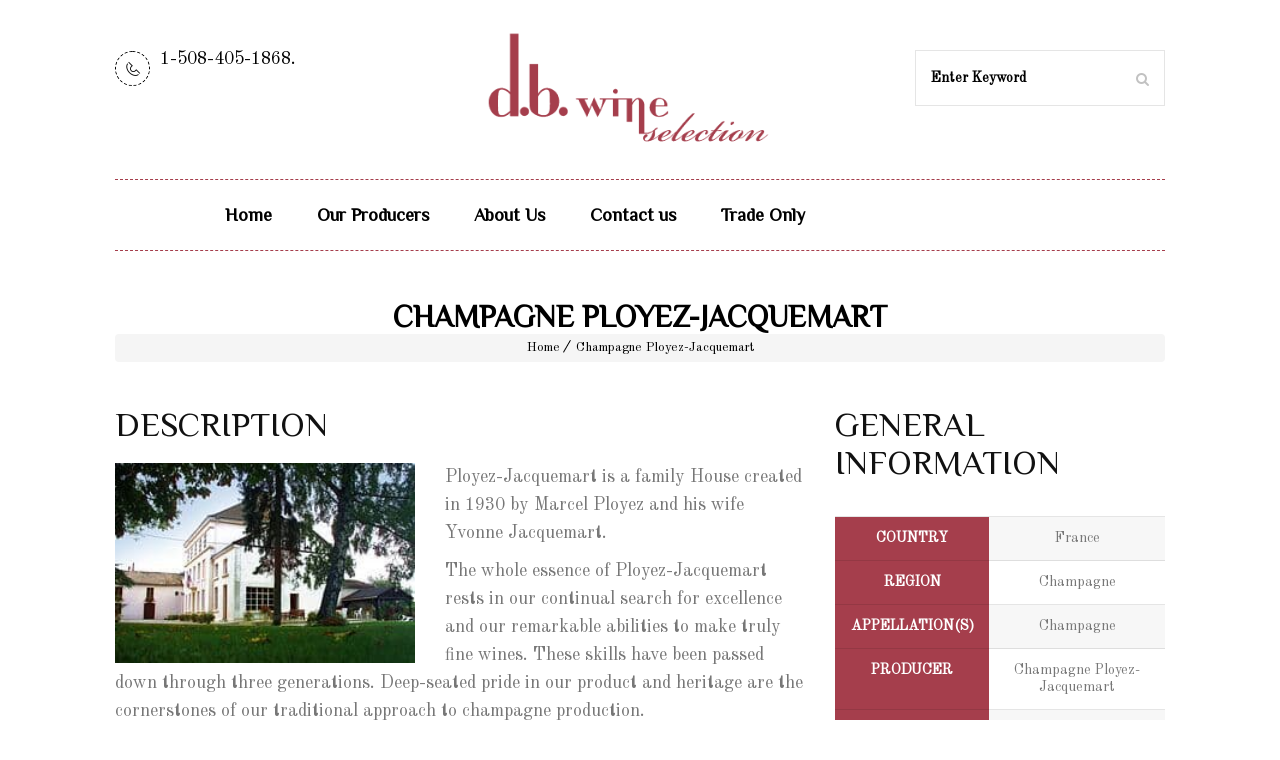

--- FILE ---
content_type: text/html; charset=UTF-8
request_url: https://dbwineselection.com/wine_producer/champagne-ployez-jacquemart/
body_size: 14900
content:
<!DOCTYPE html>
<html lang="en-US">
<head>
	<meta charset="UTF-8">
    <meta name='viewport' content='width=device-width, initial-scale=1'>	<meta http-equiv="X-UA-Compatible" content="IE=edge">
	 <!-- Global site tag (gtag.js) - Google Analytics -->
<script src="https://maps.googleapis.com/maps/api/js?key=AIzaSyDdRNWaftOGlQv7CwneCR6gEL8-VYmb1jA"></script>

<script async src="https://www.googletagmanager.com/gtag/js?id=UA-87805876-11"></script>
<script>
  window.dataLayer = window.dataLayer || [];
  function gtag(){dataLayer.push(arguments);}
  gtag('js', new Date());

  gtag('config', 'UA-87805876-11');
</script>

  <link rel="stylesheet" href="https://maxcdn.bootstrapcdn.com/bootstrap/3.3.7/css/bootstrap.min.css">
  <script src="https://ajax.googleapis.com/ajax/libs/jquery/3.3.1/jquery.min.js"></script>
  <script src="https://maxcdn.bootstrapcdn.com/bootstrap/3.3.7/js/bootstrap.min.js"></script>
  <link rel="stylesheet" href="https://use.fontawesome.com/releases/v5.3.1/css/all.css" integrity="sha384-mzrmE5qonljUremFsqc01SB46JvROS7bZs3IO2EmfFsd15uHvIt+Y8vEf7N7fWAU" crossorigin="anonymous">




		
	<meta name='robots' content='index, follow, max-image-preview:large, max-snippet:-1, max-video-preview:-1' />
	<style>img:is([sizes="auto" i], [sizes^="auto," i]) { contain-intrinsic-size: 3000px 1500px }</style>
	<script type="text/javascript">function rgmkInitGoogleMaps(){window.rgmkGoogleMapsCallback=true;try{jQuery(document).trigger("rgmkGoogleMapsLoad")}catch(err){}}</script>
	<!-- This site is optimized with the Yoast SEO plugin v21.5 - https://yoast.com/wordpress/plugins/seo/ -->
	<title>Champagne Ployez-Jacquemart - D.B. Wine Selection Inc</title>
	<link rel="canonical" href="https://dbwineselection.com/wine_producer/champagne-ployez-jacquemart/" />
	<meta property="og:locale" content="en_US" />
	<meta property="og:type" content="article" />
	<meta property="og:title" content="Champagne Ployez-Jacquemart - D.B. Wine Selection Inc" />
	<meta property="og:url" content="https://dbwineselection.com/wine_producer/champagne-ployez-jacquemart/" />
	<meta property="og:site_name" content="D.B. Wine Selection Inc" />
	<meta property="article:modified_time" content="2021-10-22T15:43:18+00:00" />
	<meta name="twitter:card" content="summary_large_image" />
	<script type="application/ld+json" class="yoast-schema-graph">{"@context":"https://schema.org","@graph":[{"@type":"WebPage","@id":"https://dbwineselection.com/wine_producer/champagne-ployez-jacquemart/","url":"https://dbwineselection.com/wine_producer/champagne-ployez-jacquemart/","name":"Champagne Ployez-Jacquemart - D.B. Wine Selection Inc","isPartOf":{"@id":"https://dbwineselection.com/#website"},"datePublished":"2018-03-09T14:41:52+00:00","dateModified":"2021-10-22T15:43:18+00:00","breadcrumb":{"@id":"https://dbwineselection.com/wine_producer/champagne-ployez-jacquemart/#breadcrumb"},"inLanguage":"en-US","potentialAction":[{"@type":"ReadAction","target":["https://dbwineselection.com/wine_producer/champagne-ployez-jacquemart/"]}]},{"@type":"BreadcrumbList","@id":"https://dbwineselection.com/wine_producer/champagne-ployez-jacquemart/#breadcrumb","itemListElement":[{"@type":"ListItem","position":1,"name":"Home","item":"https://dbwineselection.com/"},{"@type":"ListItem","position":2,"name":"Champagne Ployez-Jacquemart"}]},{"@type":"WebSite","@id":"https://dbwineselection.com/#website","url":"https://dbwineselection.com/","name":"D.B. Wine Selection Inc","description":"Didier Boutet - Wine Importer &amp; Distributor","potentialAction":[{"@type":"SearchAction","target":{"@type":"EntryPoint","urlTemplate":"https://dbwineselection.com/?s={search_term_string}"},"query-input":"required name=search_term_string"}],"inLanguage":"en-US"}]}</script>
	<!-- / Yoast SEO plugin. -->


<link rel="alternate" type="application/rss+xml" title="D.B. Wine Selection Inc &raquo; Feed" href="https://dbwineselection.com/feed/" />
<link rel="alternate" type="application/rss+xml" title="D.B. Wine Selection Inc &raquo; Comments Feed" href="https://dbwineselection.com/comments/feed/" />
<script type="text/javascript">
/* <![CDATA[ */
window._wpemojiSettings = {"baseUrl":"https:\/\/s.w.org\/images\/core\/emoji\/16.0.1\/72x72\/","ext":".png","svgUrl":"https:\/\/s.w.org\/images\/core\/emoji\/16.0.1\/svg\/","svgExt":".svg","source":{"concatemoji":"https:\/\/dbwineselection.com\/wp-includes\/js\/wp-emoji-release.min.js?ver=6.8.3"}};
/*! This file is auto-generated */
!function(s,n){var o,i,e;function c(e){try{var t={supportTests:e,timestamp:(new Date).valueOf()};sessionStorage.setItem(o,JSON.stringify(t))}catch(e){}}function p(e,t,n){e.clearRect(0,0,e.canvas.width,e.canvas.height),e.fillText(t,0,0);var t=new Uint32Array(e.getImageData(0,0,e.canvas.width,e.canvas.height).data),a=(e.clearRect(0,0,e.canvas.width,e.canvas.height),e.fillText(n,0,0),new Uint32Array(e.getImageData(0,0,e.canvas.width,e.canvas.height).data));return t.every(function(e,t){return e===a[t]})}function u(e,t){e.clearRect(0,0,e.canvas.width,e.canvas.height),e.fillText(t,0,0);for(var n=e.getImageData(16,16,1,1),a=0;a<n.data.length;a++)if(0!==n.data[a])return!1;return!0}function f(e,t,n,a){switch(t){case"flag":return n(e,"\ud83c\udff3\ufe0f\u200d\u26a7\ufe0f","\ud83c\udff3\ufe0f\u200b\u26a7\ufe0f")?!1:!n(e,"\ud83c\udde8\ud83c\uddf6","\ud83c\udde8\u200b\ud83c\uddf6")&&!n(e,"\ud83c\udff4\udb40\udc67\udb40\udc62\udb40\udc65\udb40\udc6e\udb40\udc67\udb40\udc7f","\ud83c\udff4\u200b\udb40\udc67\u200b\udb40\udc62\u200b\udb40\udc65\u200b\udb40\udc6e\u200b\udb40\udc67\u200b\udb40\udc7f");case"emoji":return!a(e,"\ud83e\udedf")}return!1}function g(e,t,n,a){var r="undefined"!=typeof WorkerGlobalScope&&self instanceof WorkerGlobalScope?new OffscreenCanvas(300,150):s.createElement("canvas"),o=r.getContext("2d",{willReadFrequently:!0}),i=(o.textBaseline="top",o.font="600 32px Arial",{});return e.forEach(function(e){i[e]=t(o,e,n,a)}),i}function t(e){var t=s.createElement("script");t.src=e,t.defer=!0,s.head.appendChild(t)}"undefined"!=typeof Promise&&(o="wpEmojiSettingsSupports",i=["flag","emoji"],n.supports={everything:!0,everythingExceptFlag:!0},e=new Promise(function(e){s.addEventListener("DOMContentLoaded",e,{once:!0})}),new Promise(function(t){var n=function(){try{var e=JSON.parse(sessionStorage.getItem(o));if("object"==typeof e&&"number"==typeof e.timestamp&&(new Date).valueOf()<e.timestamp+604800&&"object"==typeof e.supportTests)return e.supportTests}catch(e){}return null}();if(!n){if("undefined"!=typeof Worker&&"undefined"!=typeof OffscreenCanvas&&"undefined"!=typeof URL&&URL.createObjectURL&&"undefined"!=typeof Blob)try{var e="postMessage("+g.toString()+"("+[JSON.stringify(i),f.toString(),p.toString(),u.toString()].join(",")+"));",a=new Blob([e],{type:"text/javascript"}),r=new Worker(URL.createObjectURL(a),{name:"wpTestEmojiSupports"});return void(r.onmessage=function(e){c(n=e.data),r.terminate(),t(n)})}catch(e){}c(n=g(i,f,p,u))}t(n)}).then(function(e){for(var t in e)n.supports[t]=e[t],n.supports.everything=n.supports.everything&&n.supports[t],"flag"!==t&&(n.supports.everythingExceptFlag=n.supports.everythingExceptFlag&&n.supports[t]);n.supports.everythingExceptFlag=n.supports.everythingExceptFlag&&!n.supports.flag,n.DOMReady=!1,n.readyCallback=function(){n.DOMReady=!0}}).then(function(){return e}).then(function(){var e;n.supports.everything||(n.readyCallback(),(e=n.source||{}).concatemoji?t(e.concatemoji):e.wpemoji&&e.twemoji&&(t(e.twemoji),t(e.wpemoji)))}))}((window,document),window._wpemojiSettings);
/* ]]> */
</script>
<link rel='stylesheet' id='boot-style-css' href='https://dbwineselection.com/wp-content/themes/winemaker/bootstrap/css/thumbnail-gallery.css?ver=6.8.3' type='text/css' media='all' />
<style id='wp-emoji-styles-inline-css' type='text/css'>

	img.wp-smiley, img.emoji {
		display: inline !important;
		border: none !important;
		box-shadow: none !important;
		height: 1em !important;
		width: 1em !important;
		margin: 0 0.07em !important;
		vertical-align: -0.1em !important;
		background: none !important;
		padding: 0 !important;
	}
</style>
<link rel='stylesheet' id='wp-block-library-css' href='https://dbwineselection.com/wp-includes/css/dist/block-library/style.min.css?ver=6.8.3' type='text/css' media='all' />
<style id='classic-theme-styles-inline-css' type='text/css'>
/*! This file is auto-generated */
.wp-block-button__link{color:#fff;background-color:#32373c;border-radius:9999px;box-shadow:none;text-decoration:none;padding:calc(.667em + 2px) calc(1.333em + 2px);font-size:1.125em}.wp-block-file__button{background:#32373c;color:#fff;text-decoration:none}
</style>
<style id='global-styles-inline-css' type='text/css'>
:root{--wp--preset--aspect-ratio--square: 1;--wp--preset--aspect-ratio--4-3: 4/3;--wp--preset--aspect-ratio--3-4: 3/4;--wp--preset--aspect-ratio--3-2: 3/2;--wp--preset--aspect-ratio--2-3: 2/3;--wp--preset--aspect-ratio--16-9: 16/9;--wp--preset--aspect-ratio--9-16: 9/16;--wp--preset--color--black: #000000;--wp--preset--color--cyan-bluish-gray: #abb8c3;--wp--preset--color--white: #ffffff;--wp--preset--color--pale-pink: #f78da7;--wp--preset--color--vivid-red: #cf2e2e;--wp--preset--color--luminous-vivid-orange: #ff6900;--wp--preset--color--luminous-vivid-amber: #fcb900;--wp--preset--color--light-green-cyan: #7bdcb5;--wp--preset--color--vivid-green-cyan: #00d084;--wp--preset--color--pale-cyan-blue: #8ed1fc;--wp--preset--color--vivid-cyan-blue: #0693e3;--wp--preset--color--vivid-purple: #9b51e0;--wp--preset--gradient--vivid-cyan-blue-to-vivid-purple: linear-gradient(135deg,rgba(6,147,227,1) 0%,rgb(155,81,224) 100%);--wp--preset--gradient--light-green-cyan-to-vivid-green-cyan: linear-gradient(135deg,rgb(122,220,180) 0%,rgb(0,208,130) 100%);--wp--preset--gradient--luminous-vivid-amber-to-luminous-vivid-orange: linear-gradient(135deg,rgba(252,185,0,1) 0%,rgba(255,105,0,1) 100%);--wp--preset--gradient--luminous-vivid-orange-to-vivid-red: linear-gradient(135deg,rgba(255,105,0,1) 0%,rgb(207,46,46) 100%);--wp--preset--gradient--very-light-gray-to-cyan-bluish-gray: linear-gradient(135deg,rgb(238,238,238) 0%,rgb(169,184,195) 100%);--wp--preset--gradient--cool-to-warm-spectrum: linear-gradient(135deg,rgb(74,234,220) 0%,rgb(151,120,209) 20%,rgb(207,42,186) 40%,rgb(238,44,130) 60%,rgb(251,105,98) 80%,rgb(254,248,76) 100%);--wp--preset--gradient--blush-light-purple: linear-gradient(135deg,rgb(255,206,236) 0%,rgb(152,150,240) 100%);--wp--preset--gradient--blush-bordeaux: linear-gradient(135deg,rgb(254,205,165) 0%,rgb(254,45,45) 50%,rgb(107,0,62) 100%);--wp--preset--gradient--luminous-dusk: linear-gradient(135deg,rgb(255,203,112) 0%,rgb(199,81,192) 50%,rgb(65,88,208) 100%);--wp--preset--gradient--pale-ocean: linear-gradient(135deg,rgb(255,245,203) 0%,rgb(182,227,212) 50%,rgb(51,167,181) 100%);--wp--preset--gradient--electric-grass: linear-gradient(135deg,rgb(202,248,128) 0%,rgb(113,206,126) 100%);--wp--preset--gradient--midnight: linear-gradient(135deg,rgb(2,3,129) 0%,rgb(40,116,252) 100%);--wp--preset--font-size--small: 13px;--wp--preset--font-size--medium: 20px;--wp--preset--font-size--large: 36px;--wp--preset--font-size--x-large: 42px;--wp--preset--spacing--20: 0.44rem;--wp--preset--spacing--30: 0.67rem;--wp--preset--spacing--40: 1rem;--wp--preset--spacing--50: 1.5rem;--wp--preset--spacing--60: 2.25rem;--wp--preset--spacing--70: 3.38rem;--wp--preset--spacing--80: 5.06rem;--wp--preset--shadow--natural: 6px 6px 9px rgba(0, 0, 0, 0.2);--wp--preset--shadow--deep: 12px 12px 50px rgba(0, 0, 0, 0.4);--wp--preset--shadow--sharp: 6px 6px 0px rgba(0, 0, 0, 0.2);--wp--preset--shadow--outlined: 6px 6px 0px -3px rgba(255, 255, 255, 1), 6px 6px rgba(0, 0, 0, 1);--wp--preset--shadow--crisp: 6px 6px 0px rgba(0, 0, 0, 1);}:where(.is-layout-flex){gap: 0.5em;}:where(.is-layout-grid){gap: 0.5em;}body .is-layout-flex{display: flex;}.is-layout-flex{flex-wrap: wrap;align-items: center;}.is-layout-flex > :is(*, div){margin: 0;}body .is-layout-grid{display: grid;}.is-layout-grid > :is(*, div){margin: 0;}:where(.wp-block-columns.is-layout-flex){gap: 2em;}:where(.wp-block-columns.is-layout-grid){gap: 2em;}:where(.wp-block-post-template.is-layout-flex){gap: 1.25em;}:where(.wp-block-post-template.is-layout-grid){gap: 1.25em;}.has-black-color{color: var(--wp--preset--color--black) !important;}.has-cyan-bluish-gray-color{color: var(--wp--preset--color--cyan-bluish-gray) !important;}.has-white-color{color: var(--wp--preset--color--white) !important;}.has-pale-pink-color{color: var(--wp--preset--color--pale-pink) !important;}.has-vivid-red-color{color: var(--wp--preset--color--vivid-red) !important;}.has-luminous-vivid-orange-color{color: var(--wp--preset--color--luminous-vivid-orange) !important;}.has-luminous-vivid-amber-color{color: var(--wp--preset--color--luminous-vivid-amber) !important;}.has-light-green-cyan-color{color: var(--wp--preset--color--light-green-cyan) !important;}.has-vivid-green-cyan-color{color: var(--wp--preset--color--vivid-green-cyan) !important;}.has-pale-cyan-blue-color{color: var(--wp--preset--color--pale-cyan-blue) !important;}.has-vivid-cyan-blue-color{color: var(--wp--preset--color--vivid-cyan-blue) !important;}.has-vivid-purple-color{color: var(--wp--preset--color--vivid-purple) !important;}.has-black-background-color{background-color: var(--wp--preset--color--black) !important;}.has-cyan-bluish-gray-background-color{background-color: var(--wp--preset--color--cyan-bluish-gray) !important;}.has-white-background-color{background-color: var(--wp--preset--color--white) !important;}.has-pale-pink-background-color{background-color: var(--wp--preset--color--pale-pink) !important;}.has-vivid-red-background-color{background-color: var(--wp--preset--color--vivid-red) !important;}.has-luminous-vivid-orange-background-color{background-color: var(--wp--preset--color--luminous-vivid-orange) !important;}.has-luminous-vivid-amber-background-color{background-color: var(--wp--preset--color--luminous-vivid-amber) !important;}.has-light-green-cyan-background-color{background-color: var(--wp--preset--color--light-green-cyan) !important;}.has-vivid-green-cyan-background-color{background-color: var(--wp--preset--color--vivid-green-cyan) !important;}.has-pale-cyan-blue-background-color{background-color: var(--wp--preset--color--pale-cyan-blue) !important;}.has-vivid-cyan-blue-background-color{background-color: var(--wp--preset--color--vivid-cyan-blue) !important;}.has-vivid-purple-background-color{background-color: var(--wp--preset--color--vivid-purple) !important;}.has-black-border-color{border-color: var(--wp--preset--color--black) !important;}.has-cyan-bluish-gray-border-color{border-color: var(--wp--preset--color--cyan-bluish-gray) !important;}.has-white-border-color{border-color: var(--wp--preset--color--white) !important;}.has-pale-pink-border-color{border-color: var(--wp--preset--color--pale-pink) !important;}.has-vivid-red-border-color{border-color: var(--wp--preset--color--vivid-red) !important;}.has-luminous-vivid-orange-border-color{border-color: var(--wp--preset--color--luminous-vivid-orange) !important;}.has-luminous-vivid-amber-border-color{border-color: var(--wp--preset--color--luminous-vivid-amber) !important;}.has-light-green-cyan-border-color{border-color: var(--wp--preset--color--light-green-cyan) !important;}.has-vivid-green-cyan-border-color{border-color: var(--wp--preset--color--vivid-green-cyan) !important;}.has-pale-cyan-blue-border-color{border-color: var(--wp--preset--color--pale-cyan-blue) !important;}.has-vivid-cyan-blue-border-color{border-color: var(--wp--preset--color--vivid-cyan-blue) !important;}.has-vivid-purple-border-color{border-color: var(--wp--preset--color--vivid-purple) !important;}.has-vivid-cyan-blue-to-vivid-purple-gradient-background{background: var(--wp--preset--gradient--vivid-cyan-blue-to-vivid-purple) !important;}.has-light-green-cyan-to-vivid-green-cyan-gradient-background{background: var(--wp--preset--gradient--light-green-cyan-to-vivid-green-cyan) !important;}.has-luminous-vivid-amber-to-luminous-vivid-orange-gradient-background{background: var(--wp--preset--gradient--luminous-vivid-amber-to-luminous-vivid-orange) !important;}.has-luminous-vivid-orange-to-vivid-red-gradient-background{background: var(--wp--preset--gradient--luminous-vivid-orange-to-vivid-red) !important;}.has-very-light-gray-to-cyan-bluish-gray-gradient-background{background: var(--wp--preset--gradient--very-light-gray-to-cyan-bluish-gray) !important;}.has-cool-to-warm-spectrum-gradient-background{background: var(--wp--preset--gradient--cool-to-warm-spectrum) !important;}.has-blush-light-purple-gradient-background{background: var(--wp--preset--gradient--blush-light-purple) !important;}.has-blush-bordeaux-gradient-background{background: var(--wp--preset--gradient--blush-bordeaux) !important;}.has-luminous-dusk-gradient-background{background: var(--wp--preset--gradient--luminous-dusk) !important;}.has-pale-ocean-gradient-background{background: var(--wp--preset--gradient--pale-ocean) !important;}.has-electric-grass-gradient-background{background: var(--wp--preset--gradient--electric-grass) !important;}.has-midnight-gradient-background{background: var(--wp--preset--gradient--midnight) !important;}.has-small-font-size{font-size: var(--wp--preset--font-size--small) !important;}.has-medium-font-size{font-size: var(--wp--preset--font-size--medium) !important;}.has-large-font-size{font-size: var(--wp--preset--font-size--large) !important;}.has-x-large-font-size{font-size: var(--wp--preset--font-size--x-large) !important;}
:where(.wp-block-post-template.is-layout-flex){gap: 1.25em;}:where(.wp-block-post-template.is-layout-grid){gap: 1.25em;}
:where(.wp-block-columns.is-layout-flex){gap: 2em;}:where(.wp-block-columns.is-layout-grid){gap: 2em;}
:root :where(.wp-block-pullquote){font-size: 1.5em;line-height: 1.6;}
</style>
<link rel='stylesheet' id='dt-animation-css-css' href='https://dbwineselection.com/wp-content/plugins/designthemes-core-features/shortcodes/css/animations.css?ver=6.8.3' type='text/css' media='all' />
<link rel='stylesheet' id='dt-slick-css-css' href='https://dbwineselection.com/wp-content/plugins/designthemes-core-features/shortcodes/css/slick.css?ver=6.8.3' type='text/css' media='all' />
<link rel='stylesheet' id='dt-sc-css-css' href='https://dbwineselection.com/wp-content/plugins/designthemes-core-features/shortcodes/css/shortcodes.css?ver=6.8.3' type='text/css' media='all' />
<link rel='stylesheet' id='rs-plugin-settings-css' href='https://dbwineselection.com/wp-content/plugins/revslider/public/assets/css/settings.css?ver=5.4.6.3.1' type='text/css' media='all' />
<style id='rs-plugin-settings-inline-css' type='text/css'>
#rs-demo-id {}
</style>
<link rel='stylesheet' id='bsf-Defaults-css' href='https://dbwineselection.com/wp-content/uploads/smile_fonts/Defaults/Defaults.css?ver=6.8.3' type='text/css' media='all' />
<link rel='stylesheet' id='winemaker-css' href='https://dbwineselection.com/wp-content/themes/winemaker/style.css?ver=1.1' type='text/css' media='all' />
<link rel='stylesheet' id='winemaker-base-css' href='https://dbwineselection.com/wp-content/themes/winemaker/css/base.css?ver=1.1' type='text/css' media='all' />
<link rel='stylesheet' id='winemaker-grid-css' href='https://dbwineselection.com/wp-content/themes/winemaker/css/grid.css?ver=1.1' type='text/css' media='all' />
<link rel='stylesheet' id='winemaker-widget-css' href='https://dbwineselection.com/wp-content/themes/winemaker/css/widget.css?ver=1.1' type='text/css' media='all' />
<link rel='stylesheet' id='winemaker-layout-css' href='https://dbwineselection.com/wp-content/themes/winemaker/css/layout.css?ver=1.1' type='text/css' media='all' />
<link rel='stylesheet' id='winemaker-blog-css' href='https://dbwineselection.com/wp-content/themes/winemaker/css/blog.css?ver=1.1' type='text/css' media='all' />
<link rel='stylesheet' id='winemaker-portfolio-css' href='https://dbwineselection.com/wp-content/themes/winemaker/css/portfolio.css?ver=1.1' type='text/css' media='all' />
<link rel='stylesheet' id='winemaker-contact-css' href='https://dbwineselection.com/wp-content/themes/winemaker/css/contact.css?ver=1.1' type='text/css' media='all' />
<link rel='stylesheet' id='winemaker-custom-class-css' href='https://dbwineselection.com/wp-content/themes/winemaker/css/custom-class.css?ver=1.1' type='text/css' media='all' />
<link rel='stylesheet' id='prettyphoto-css' href='https://dbwineselection.com/wp-content/plugins/js_composer/assets/lib/prettyphoto/css/prettyPhoto.min.css?ver=5.2.1' type='text/css' media='all' />
<link rel='stylesheet' id='custom-font-awesome-css' href='https://dbwineselection.com/wp-content/themes/winemaker/css/font-awesome.min.css?ver=4.3.0' type='text/css' media='all' />
<link rel='stylesheet' id='pe-icon-7-stroke-css' href='https://dbwineselection.com/wp-content/themes/winemaker/css/pe-icon-7-stroke.css?ver=6.8.3' type='text/css' media='all' />
<link rel='stylesheet' id='stroke-gap-icons-style-css' href='https://dbwineselection.com/wp-content/themes/winemaker/css/stroke-gap-icons-style.css?ver=6.8.3' type='text/css' media='all' />
<link rel='stylesheet' id='icon-moon-css' href='https://dbwineselection.com/wp-content/themes/winemaker/css/icon-moon.css?ver=6.8.3' type='text/css' media='all' />
<link rel='stylesheet' id='material-design-iconic-css' href='https://dbwineselection.com/wp-content/themes/winemaker/css/material-design-iconic-font.min.css?ver=6.8.3' type='text/css' media='all' />
<link rel='stylesheet' id='skin-css' href='https://dbwineselection.com/wp-content/themes/winemaker/css/skins/magenta/style.css?ver=6.8.3' type='text/css' media='all' />
<link rel='stylesheet' id='winemaker-customevent-css' href='https://dbwineselection.com/wp-content/themes/winemaker/tribe-events/custom.css?ver=1.1' type='text/css' media='all' />
<link rel='stylesheet' id='winemaker-woodefault-css' href='https://dbwineselection.com/wp-content/themes/winemaker/css/woocommerce/woocommerce-default.css?ver=1.1' type='text/css' media='all' />
<link rel='stylesheet' id='winemaker-wootype1-css' href='https://dbwineselection.com/wp-content/themes/winemaker/css/woocommerce/type1.css?ver=1.1' type='text/css' media='all' />
<link rel='stylesheet' id='winemaker-wootype2-css' href='https://dbwineselection.com/wp-content/themes/winemaker/css/woocommerce/type2.css?ver=1.1' type='text/css' media='all' />
<link rel='stylesheet' id='winemaker-wootype3-css' href='https://dbwineselection.com/wp-content/themes/winemaker/css/woocommerce/type3.css?ver=1.1' type='text/css' media='all' />
<link rel='stylesheet' id='winemaker-wootype4-css' href='https://dbwineselection.com/wp-content/themes/winemaker/css/woocommerce/type4.css?ver=1.1' type='text/css' media='all' />
<link rel='stylesheet' id='winemaker-wootype5-css' href='https://dbwineselection.com/wp-content/themes/winemaker/css/woocommerce/type5.css?ver=1.1' type='text/css' media='all' />
<link rel='stylesheet' id='winemaker-wootype6-css' href='https://dbwineselection.com/wp-content/themes/winemaker/css/woocommerce/type6.css?ver=1.1' type='text/css' media='all' />
<link rel='stylesheet' id='winemaker-wootype7-css' href='https://dbwineselection.com/wp-content/themes/winemaker/css/woocommerce/type7.css?ver=1.1' type='text/css' media='all' />
<link rel='stylesheet' id='winemaker-wootype8-css' href='https://dbwineselection.com/wp-content/themes/winemaker/css/woocommerce/type8.css?ver=1.1' type='text/css' media='all' />
<link rel='stylesheet' id='winemaker-wootype9-css' href='https://dbwineselection.com/wp-content/themes/winemaker/css/woocommerce/type9.css?ver=1.1' type='text/css' media='all' />
<link rel='stylesheet' id='winemaker-wootype10-css' href='https://dbwineselection.com/wp-content/themes/winemaker/css/woocommerce/type10.css?ver=1.1' type='text/css' media='all' />
<link rel='stylesheet' id='winemaker-wootype11-css' href='https://dbwineselection.com/wp-content/themes/winemaker/css/woocommerce/type11.css?ver=1.1' type='text/css' media='all' />
<link rel='stylesheet' id='winemaker-wootype12-css' href='https://dbwineselection.com/wp-content/themes/winemaker/css/woocommerce/type12.css?ver=1.1' type='text/css' media='all' />
<link rel='stylesheet' id='winemaker-wootype13-css' href='https://dbwineselection.com/wp-content/themes/winemaker/css/woocommerce/type13.css?ver=1.1' type='text/css' media='all' />
<link rel='stylesheet' id='winemaker-wootype14-css' href='https://dbwineselection.com/wp-content/themes/winemaker/css/woocommerce/type14.css?ver=1.1' type='text/css' media='all' />
<link rel='stylesheet' id='winemaker-wootype15-css' href='https://dbwineselection.com/wp-content/themes/winemaker/css/woocommerce/type15.css?ver=1.1' type='text/css' media='all' />
<link rel='stylesheet' id='winemaker-wootype16-css' href='https://dbwineselection.com/wp-content/themes/winemaker/css/woocommerce/type16.css?ver=1.1' type='text/css' media='all' />
<link rel='stylesheet' id='winemaker-wootype17-css' href='https://dbwineselection.com/wp-content/themes/winemaker/css/woocommerce/type17.css?ver=1.1' type='text/css' media='all' />
<link rel='stylesheet' id='winemaker-wootype18-css' href='https://dbwineselection.com/wp-content/themes/winemaker/css/woocommerce/type18.css?ver=1.1' type='text/css' media='all' />
<link rel='stylesheet' id='winemaker-wootype19-css' href='https://dbwineselection.com/wp-content/themes/winemaker/css/woocommerce/type19.css?ver=1.1' type='text/css' media='all' />
<link rel='stylesheet' id='winemaker-wootype20-css' href='https://dbwineselection.com/wp-content/themes/winemaker/css/woocommerce/type20.css?ver=1.1' type='text/css' media='all' />
<link rel='stylesheet' id='winemaker-wootype21-css' href='https://dbwineselection.com/wp-content/themes/winemaker/css/woocommerce/type21.css?ver=1.1' type='text/css' media='all' />
<link rel='stylesheet' id='winemaker-responsive-css' href='https://dbwineselection.com/wp-content/themes/winemaker/css/responsive.css?ver=1.1' type='text/css' media='all' />
<link rel='stylesheet' id='winemaker-custom-css' href='https://dbwineselection.com/wp-content/themes/winemaker/css/custom.css?ver=1.1' type='text/css' media='all' />
<script type="text/javascript" src="https://dbwineselection.com/wp-includes/js/jquery/jquery.min.js?ver=3.7.1" id="jquery-core-js"></script>
<script type="text/javascript" src="https://dbwineselection.com/wp-includes/js/jquery/jquery-migrate.min.js?ver=3.4.1" id="jquery-migrate-js"></script>
<script type="text/javascript" src="https://dbwineselection.com/wp-content/plugins/revslider/public/assets/js/jquery.themepunch.tools.min.js?ver=5.4.6.3.1" id="tp-tools-js"></script>
<script type="text/javascript" src="https://dbwineselection.com/wp-content/plugins/revslider/public/assets/js/jquery.themepunch.revolution.min.js?ver=5.4.6.3.1" id="revmin-js"></script>
<script type="text/javascript" src="https://dbwineselection.com/wp-content/themes/winemaker/framework/js/modernizr.custom.js?ver=6.8.3" id="modernizr-custom-js"></script>
<link rel="https://api.w.org/" href="https://dbwineselection.com/wp-json/" /><link rel="EditURI" type="application/rsd+xml" title="RSD" href="https://dbwineselection.com/xmlrpc.php?rsd" />
<meta name="generator" content="WordPress 6.8.3" />
<link rel='shortlink' href='https://dbwineselection.com/?p=10253' />
<link rel="alternate" title="oEmbed (JSON)" type="application/json+oembed" href="https://dbwineselection.com/wp-json/oembed/1.0/embed?url=https%3A%2F%2Fdbwineselection.com%2Fwine_producer%2Fchampagne-ployez-jacquemart%2F" />
<link rel="alternate" title="oEmbed (XML)" type="text/xml+oembed" href="https://dbwineselection.com/wp-json/oembed/1.0/embed?url=https%3A%2F%2Fdbwineselection.com%2Fwine_producer%2Fchampagne-ployez-jacquemart%2F&#038;format=xml" />
<style type="text/css">.recentcomments a{display:inline !important;padding:0 !important;margin:0 !important;}</style><meta name="generator" content="Powered by Visual Composer - drag and drop page builder for WordPress."/>
<!--[if lte IE 9]><link rel="stylesheet" type="text/css" href="https://dbwineselection.com/wp-content/plugins/js_composer/assets/css/vc_lte_ie9.min.css" media="screen"><![endif]--><meta name="generator" content="Powered by Slider Revolution 5.4.6.3.1 - responsive, Mobile-Friendly Slider Plugin for WordPress with comfortable drag and drop interface." />
<link rel="icon" href="https://dbwineselection.com/wp-content/uploads/2017/06/cropped-favicon-1-3-150x150.png" sizes="32x32" />
<link rel="icon" href="https://dbwineselection.com/wp-content/uploads/2017/06/cropped-favicon-1-3-200x200.png" sizes="192x192" />
<link rel="apple-touch-icon" href="https://dbwineselection.com/wp-content/uploads/2017/06/cropped-favicon-1-3-200x200.png" />
<meta name="msapplication-TileImage" content="https://dbwineselection.com/wp-content/uploads/2017/06/cropped-favicon-1-3-300x300.png" />
<script type="text/javascript">function setREVStartSize(e){
				try{ var i=jQuery(window).width(),t=9999,r=0,n=0,l=0,f=0,s=0,h=0;					
					if(e.responsiveLevels&&(jQuery.each(e.responsiveLevels,function(e,f){f>i&&(t=r=f,l=e),i>f&&f>r&&(r=f,n=e)}),t>r&&(l=n)),f=e.gridheight[l]||e.gridheight[0]||e.gridheight,s=e.gridwidth[l]||e.gridwidth[0]||e.gridwidth,h=i/s,h=h>1?1:h,f=Math.round(h*f),"fullscreen"==e.sliderLayout){var u=(e.c.width(),jQuery(window).height());if(void 0!=e.fullScreenOffsetContainer){var c=e.fullScreenOffsetContainer.split(",");if (c) jQuery.each(c,function(e,i){u=jQuery(i).length>0?u-jQuery(i).outerHeight(!0):u}),e.fullScreenOffset.split("%").length>1&&void 0!=e.fullScreenOffset&&e.fullScreenOffset.length>0?u-=jQuery(window).height()*parseInt(e.fullScreenOffset,0)/100:void 0!=e.fullScreenOffset&&e.fullScreenOffset.length>0&&(u-=parseInt(e.fullScreenOffset,0))}f=u}else void 0!=e.minHeight&&f<e.minHeight&&(f=e.minHeight);e.c.closest(".rev_slider_wrapper").css({height:f})					
				}catch(d){console.log("Failure at Presize of Slider:"+d)}
			};</script>
		<style type="text/css" id="wp-custom-css">
			
h2 { margin-bottom:10px !important; }

.header-left { color: #000; }

.text-with-icon span.icon { border: 1px dashed; }

.cart-info { background: none; }

.main-header #searchform input[type="text"], .cart-info::before, .cart-total::before { color: #000; }

.fullwidth-menu-header .menu-wrapper { 
border-bottom: 1px dashed #a53e4c !important; 
border-top: 1px dashed #a53e4c; }

.menu-wrapper { width: 100% !important; }

.dt-sc-sociable.rounded-border li a {
    border: 1px dashed rgba(0, 0, 0, 0.5);
}

.footer-copyright .column .dt-sc-sociable li a {
    border: 1px dashed;
}

.pagination { text-align: center; }

.pagination .column { width: 100%; }

.pagination ul { display: inline-block; float: none;
}

.portfolio.type5 .image-overlay .links {

    width: 50px !important;
    height: 20px !important;
}
.blog-entry.blog-medium-style{
overflow: visible;
}		</style>
		<style id="kirki-inline-styles">{font-family:Old Standard TT;font-weight:400;color:#777777;}h2{font-family:Great Vibes;font-size:34px;font-weight:400;letter-spacing:5px;line-height:30px;text-align:inherit;text-transform:none;color:#a53e4c;}h3{font-family:Philosopher;font-weight:400;text-align:inherit;text-transform:none;color:#111111;}h4{font-family:Philosopher;font-weight:400;text-align:inherit;text-transform:none;color:#111111;}h5{font-family:Philosopher;font-weight:400;text-align:inherit;text-transform:none;color:#111111;}h6{font-family:Philosopher;font-weight:400;text-align:inherit;text-transform:none;color:#111111;}/* cyrillic-ext */
@font-face {
  font-family: 'Montserrat';
  font-style: normal;
  font-weight: 400;
  font-display: swap;
  src: url(https://dbwineselection.com/wp-content/fonts/montserrat/font) format('woff');
  unicode-range: U+0460-052F, U+1C80-1C8A, U+20B4, U+2DE0-2DFF, U+A640-A69F, U+FE2E-FE2F;
}
/* cyrillic */
@font-face {
  font-family: 'Montserrat';
  font-style: normal;
  font-weight: 400;
  font-display: swap;
  src: url(https://dbwineselection.com/wp-content/fonts/montserrat/font) format('woff');
  unicode-range: U+0301, U+0400-045F, U+0490-0491, U+04B0-04B1, U+2116;
}
/* vietnamese */
@font-face {
  font-family: 'Montserrat';
  font-style: normal;
  font-weight: 400;
  font-display: swap;
  src: url(https://dbwineselection.com/wp-content/fonts/montserrat/font) format('woff');
  unicode-range: U+0102-0103, U+0110-0111, U+0128-0129, U+0168-0169, U+01A0-01A1, U+01AF-01B0, U+0300-0301, U+0303-0304, U+0308-0309, U+0323, U+0329, U+1EA0-1EF9, U+20AB;
}
/* latin-ext */
@font-face {
  font-family: 'Montserrat';
  font-style: normal;
  font-weight: 400;
  font-display: swap;
  src: url(https://dbwineselection.com/wp-content/fonts/montserrat/font) format('woff');
  unicode-range: U+0100-02BA, U+02BD-02C5, U+02C7-02CC, U+02CE-02D7, U+02DD-02FF, U+0304, U+0308, U+0329, U+1D00-1DBF, U+1E00-1E9F, U+1EF2-1EFF, U+2020, U+20A0-20AB, U+20AD-20C0, U+2113, U+2C60-2C7F, U+A720-A7FF;
}
/* latin */
@font-face {
  font-family: 'Montserrat';
  font-style: normal;
  font-weight: 400;
  font-display: swap;
  src: url(https://dbwineselection.com/wp-content/fonts/montserrat/font) format('woff');
  unicode-range: U+0000-00FF, U+0131, U+0152-0153, U+02BB-02BC, U+02C6, U+02DA, U+02DC, U+0304, U+0308, U+0329, U+2000-206F, U+20AC, U+2122, U+2191, U+2193, U+2212, U+2215, U+FEFF, U+FFFD;
}/* cyrillic-ext */
@font-face {
  font-family: 'Open Sans';
  font-style: normal;
  font-weight: 400;
  font-stretch: normal;
  font-display: swap;
  src: url(https://dbwineselection.com/wp-content/fonts/open-sans/font) format('woff');
  unicode-range: U+0460-052F, U+1C80-1C8A, U+20B4, U+2DE0-2DFF, U+A640-A69F, U+FE2E-FE2F;
}
/* cyrillic */
@font-face {
  font-family: 'Open Sans';
  font-style: normal;
  font-weight: 400;
  font-stretch: normal;
  font-display: swap;
  src: url(https://dbwineselection.com/wp-content/fonts/open-sans/font) format('woff');
  unicode-range: U+0301, U+0400-045F, U+0490-0491, U+04B0-04B1, U+2116;
}
/* greek-ext */
@font-face {
  font-family: 'Open Sans';
  font-style: normal;
  font-weight: 400;
  font-stretch: normal;
  font-display: swap;
  src: url(https://dbwineselection.com/wp-content/fonts/open-sans/font) format('woff');
  unicode-range: U+1F00-1FFF;
}
/* greek */
@font-face {
  font-family: 'Open Sans';
  font-style: normal;
  font-weight: 400;
  font-stretch: normal;
  font-display: swap;
  src: url(https://dbwineselection.com/wp-content/fonts/open-sans/font) format('woff');
  unicode-range: U+0370-0377, U+037A-037F, U+0384-038A, U+038C, U+038E-03A1, U+03A3-03FF;
}
/* hebrew */
@font-face {
  font-family: 'Open Sans';
  font-style: normal;
  font-weight: 400;
  font-stretch: normal;
  font-display: swap;
  src: url(https://dbwineselection.com/wp-content/fonts/open-sans/font) format('woff');
  unicode-range: U+0307-0308, U+0590-05FF, U+200C-2010, U+20AA, U+25CC, U+FB1D-FB4F;
}
/* math */
@font-face {
  font-family: 'Open Sans';
  font-style: normal;
  font-weight: 400;
  font-stretch: normal;
  font-display: swap;
  src: url(https://dbwineselection.com/wp-content/fonts/open-sans/font) format('woff');
  unicode-range: U+0302-0303, U+0305, U+0307-0308, U+0310, U+0312, U+0315, U+031A, U+0326-0327, U+032C, U+032F-0330, U+0332-0333, U+0338, U+033A, U+0346, U+034D, U+0391-03A1, U+03A3-03A9, U+03B1-03C9, U+03D1, U+03D5-03D6, U+03F0-03F1, U+03F4-03F5, U+2016-2017, U+2034-2038, U+203C, U+2040, U+2043, U+2047, U+2050, U+2057, U+205F, U+2070-2071, U+2074-208E, U+2090-209C, U+20D0-20DC, U+20E1, U+20E5-20EF, U+2100-2112, U+2114-2115, U+2117-2121, U+2123-214F, U+2190, U+2192, U+2194-21AE, U+21B0-21E5, U+21F1-21F2, U+21F4-2211, U+2213-2214, U+2216-22FF, U+2308-230B, U+2310, U+2319, U+231C-2321, U+2336-237A, U+237C, U+2395, U+239B-23B7, U+23D0, U+23DC-23E1, U+2474-2475, U+25AF, U+25B3, U+25B7, U+25BD, U+25C1, U+25CA, U+25CC, U+25FB, U+266D-266F, U+27C0-27FF, U+2900-2AFF, U+2B0E-2B11, U+2B30-2B4C, U+2BFE, U+3030, U+FF5B, U+FF5D, U+1D400-1D7FF, U+1EE00-1EEFF;
}
/* symbols */
@font-face {
  font-family: 'Open Sans';
  font-style: normal;
  font-weight: 400;
  font-stretch: normal;
  font-display: swap;
  src: url(https://dbwineselection.com/wp-content/fonts/open-sans/font) format('woff');
  unicode-range: U+0001-000C, U+000E-001F, U+007F-009F, U+20DD-20E0, U+20E2-20E4, U+2150-218F, U+2190, U+2192, U+2194-2199, U+21AF, U+21E6-21F0, U+21F3, U+2218-2219, U+2299, U+22C4-22C6, U+2300-243F, U+2440-244A, U+2460-24FF, U+25A0-27BF, U+2800-28FF, U+2921-2922, U+2981, U+29BF, U+29EB, U+2B00-2BFF, U+4DC0-4DFF, U+FFF9-FFFB, U+10140-1018E, U+10190-1019C, U+101A0, U+101D0-101FD, U+102E0-102FB, U+10E60-10E7E, U+1D2C0-1D2D3, U+1D2E0-1D37F, U+1F000-1F0FF, U+1F100-1F1AD, U+1F1E6-1F1FF, U+1F30D-1F30F, U+1F315, U+1F31C, U+1F31E, U+1F320-1F32C, U+1F336, U+1F378, U+1F37D, U+1F382, U+1F393-1F39F, U+1F3A7-1F3A8, U+1F3AC-1F3AF, U+1F3C2, U+1F3C4-1F3C6, U+1F3CA-1F3CE, U+1F3D4-1F3E0, U+1F3ED, U+1F3F1-1F3F3, U+1F3F5-1F3F7, U+1F408, U+1F415, U+1F41F, U+1F426, U+1F43F, U+1F441-1F442, U+1F444, U+1F446-1F449, U+1F44C-1F44E, U+1F453, U+1F46A, U+1F47D, U+1F4A3, U+1F4B0, U+1F4B3, U+1F4B9, U+1F4BB, U+1F4BF, U+1F4C8-1F4CB, U+1F4D6, U+1F4DA, U+1F4DF, U+1F4E3-1F4E6, U+1F4EA-1F4ED, U+1F4F7, U+1F4F9-1F4FB, U+1F4FD-1F4FE, U+1F503, U+1F507-1F50B, U+1F50D, U+1F512-1F513, U+1F53E-1F54A, U+1F54F-1F5FA, U+1F610, U+1F650-1F67F, U+1F687, U+1F68D, U+1F691, U+1F694, U+1F698, U+1F6AD, U+1F6B2, U+1F6B9-1F6BA, U+1F6BC, U+1F6C6-1F6CF, U+1F6D3-1F6D7, U+1F6E0-1F6EA, U+1F6F0-1F6F3, U+1F6F7-1F6FC, U+1F700-1F7FF, U+1F800-1F80B, U+1F810-1F847, U+1F850-1F859, U+1F860-1F887, U+1F890-1F8AD, U+1F8B0-1F8BB, U+1F8C0-1F8C1, U+1F900-1F90B, U+1F93B, U+1F946, U+1F984, U+1F996, U+1F9E9, U+1FA00-1FA6F, U+1FA70-1FA7C, U+1FA80-1FA89, U+1FA8F-1FAC6, U+1FACE-1FADC, U+1FADF-1FAE9, U+1FAF0-1FAF8, U+1FB00-1FBFF;
}
/* vietnamese */
@font-face {
  font-family: 'Open Sans';
  font-style: normal;
  font-weight: 400;
  font-stretch: normal;
  font-display: swap;
  src: url(https://dbwineselection.com/wp-content/fonts/open-sans/font) format('woff');
  unicode-range: U+0102-0103, U+0110-0111, U+0128-0129, U+0168-0169, U+01A0-01A1, U+01AF-01B0, U+0300-0301, U+0303-0304, U+0308-0309, U+0323, U+0329, U+1EA0-1EF9, U+20AB;
}
/* latin-ext */
@font-face {
  font-family: 'Open Sans';
  font-style: normal;
  font-weight: 400;
  font-stretch: normal;
  font-display: swap;
  src: url(https://dbwineselection.com/wp-content/fonts/open-sans/font) format('woff');
  unicode-range: U+0100-02BA, U+02BD-02C5, U+02C7-02CC, U+02CE-02D7, U+02DD-02FF, U+0304, U+0308, U+0329, U+1D00-1DBF, U+1E00-1E9F, U+1EF2-1EFF, U+2020, U+20A0-20AB, U+20AD-20C0, U+2113, U+2C60-2C7F, U+A720-A7FF;
}
/* latin */
@font-face {
  font-family: 'Open Sans';
  font-style: normal;
  font-weight: 400;
  font-stretch: normal;
  font-display: swap;
  src: url(https://dbwineselection.com/wp-content/fonts/open-sans/font) format('woff');
  unicode-range: U+0000-00FF, U+0131, U+0152-0153, U+02BB-02BC, U+02C6, U+02DA, U+02DC, U+0304, U+0308, U+0329, U+2000-206F, U+20AC, U+2122, U+2191, U+2193, U+2212, U+2215, U+FEFF, U+FFFD;
}/* cyrillic-ext */
@font-face {
  font-family: 'Old Standard TT';
  font-style: normal;
  font-weight: 400;
  font-display: swap;
  src: url(https://dbwineselection.com/wp-content/fonts/old-standard-tt/font) format('woff');
  unicode-range: U+0460-052F, U+1C80-1C8A, U+20B4, U+2DE0-2DFF, U+A640-A69F, U+FE2E-FE2F;
}
/* cyrillic */
@font-face {
  font-family: 'Old Standard TT';
  font-style: normal;
  font-weight: 400;
  font-display: swap;
  src: url(https://dbwineselection.com/wp-content/fonts/old-standard-tt/font) format('woff');
  unicode-range: U+0301, U+0400-045F, U+0490-0491, U+04B0-04B1, U+2116;
}
/* vietnamese */
@font-face {
  font-family: 'Old Standard TT';
  font-style: normal;
  font-weight: 400;
  font-display: swap;
  src: url(https://dbwineselection.com/wp-content/fonts/old-standard-tt/font) format('woff');
  unicode-range: U+0102-0103, U+0110-0111, U+0128-0129, U+0168-0169, U+01A0-01A1, U+01AF-01B0, U+0300-0301, U+0303-0304, U+0308-0309, U+0323, U+0329, U+1EA0-1EF9, U+20AB;
}
/* latin-ext */
@font-face {
  font-family: 'Old Standard TT';
  font-style: normal;
  font-weight: 400;
  font-display: swap;
  src: url(https://dbwineselection.com/wp-content/fonts/old-standard-tt/font) format('woff');
  unicode-range: U+0100-02BA, U+02BD-02C5, U+02C7-02CC, U+02CE-02D7, U+02DD-02FF, U+0304, U+0308, U+0329, U+1D00-1DBF, U+1E00-1E9F, U+1EF2-1EFF, U+2020, U+20A0-20AB, U+20AD-20C0, U+2113, U+2C60-2C7F, U+A720-A7FF;
}
/* latin */
@font-face {
  font-family: 'Old Standard TT';
  font-style: normal;
  font-weight: 400;
  font-display: swap;
  src: url(https://dbwineselection.com/wp-content/fonts/old-standard-tt/font) format('woff');
  unicode-range: U+0000-00FF, U+0131, U+0152-0153, U+02BB-02BC, U+02C6, U+02DA, U+02DC, U+0304, U+0308, U+0329, U+2000-206F, U+20AC, U+2122, U+2191, U+2193, U+2212, U+2215, U+FEFF, U+FFFD;
}/* cyrillic-ext */
@font-face {
  font-family: 'Great Vibes';
  font-style: normal;
  font-weight: 400;
  font-display: swap;
  src: url(https://dbwineselection.com/wp-content/fonts/great-vibes/font) format('woff');
  unicode-range: U+0460-052F, U+1C80-1C8A, U+20B4, U+2DE0-2DFF, U+A640-A69F, U+FE2E-FE2F;
}
/* cyrillic */
@font-face {
  font-family: 'Great Vibes';
  font-style: normal;
  font-weight: 400;
  font-display: swap;
  src: url(https://dbwineselection.com/wp-content/fonts/great-vibes/font) format('woff');
  unicode-range: U+0301, U+0400-045F, U+0490-0491, U+04B0-04B1, U+2116;
}
/* greek-ext */
@font-face {
  font-family: 'Great Vibes';
  font-style: normal;
  font-weight: 400;
  font-display: swap;
  src: url(https://dbwineselection.com/wp-content/fonts/great-vibes/font) format('woff');
  unicode-range: U+1F00-1FFF;
}
/* vietnamese */
@font-face {
  font-family: 'Great Vibes';
  font-style: normal;
  font-weight: 400;
  font-display: swap;
  src: url(https://dbwineselection.com/wp-content/fonts/great-vibes/font) format('woff');
  unicode-range: U+0102-0103, U+0110-0111, U+0128-0129, U+0168-0169, U+01A0-01A1, U+01AF-01B0, U+0300-0301, U+0303-0304, U+0308-0309, U+0323, U+0329, U+1EA0-1EF9, U+20AB;
}
/* latin-ext */
@font-face {
  font-family: 'Great Vibes';
  font-style: normal;
  font-weight: 400;
  font-display: swap;
  src: url(https://dbwineselection.com/wp-content/fonts/great-vibes/font) format('woff');
  unicode-range: U+0100-02BA, U+02BD-02C5, U+02C7-02CC, U+02CE-02D7, U+02DD-02FF, U+0304, U+0308, U+0329, U+1D00-1DBF, U+1E00-1E9F, U+1EF2-1EFF, U+2020, U+20A0-20AB, U+20AD-20C0, U+2113, U+2C60-2C7F, U+A720-A7FF;
}
/* latin */
@font-face {
  font-family: 'Great Vibes';
  font-style: normal;
  font-weight: 400;
  font-display: swap;
  src: url(https://dbwineselection.com/wp-content/fonts/great-vibes/font) format('woff');
  unicode-range: U+0000-00FF, U+0131, U+0152-0153, U+02BB-02BC, U+02C6, U+02DA, U+02DC, U+0304, U+0308, U+0329, U+2000-206F, U+20AC, U+2122, U+2191, U+2193, U+2212, U+2215, U+FEFF, U+FFFD;
}/* cyrillic-ext */
@font-face {
  font-family: 'Philosopher';
  font-style: normal;
  font-weight: 400;
  font-display: swap;
  src: url(https://dbwineselection.com/wp-content/fonts/philosopher/font) format('woff');
  unicode-range: U+0460-052F, U+1C80-1C8A, U+20B4, U+2DE0-2DFF, U+A640-A69F, U+FE2E-FE2F;
}
/* cyrillic */
@font-face {
  font-family: 'Philosopher';
  font-style: normal;
  font-weight: 400;
  font-display: swap;
  src: url(https://dbwineselection.com/wp-content/fonts/philosopher/font) format('woff');
  unicode-range: U+0301, U+0400-045F, U+0490-0491, U+04B0-04B1, U+2116;
}
/* vietnamese */
@font-face {
  font-family: 'Philosopher';
  font-style: normal;
  font-weight: 400;
  font-display: swap;
  src: url(https://dbwineselection.com/wp-content/fonts/philosopher/font) format('woff');
  unicode-range: U+0102-0103, U+0110-0111, U+0128-0129, U+0168-0169, U+01A0-01A1, U+01AF-01B0, U+0300-0301, U+0303-0304, U+0308-0309, U+0323, U+0329, U+1EA0-1EF9, U+20AB;
}
/* latin-ext */
@font-face {
  font-family: 'Philosopher';
  font-style: normal;
  font-weight: 400;
  font-display: swap;
  src: url(https://dbwineselection.com/wp-content/fonts/philosopher/font) format('woff');
  unicode-range: U+0100-02BA, U+02BD-02C5, U+02C7-02CC, U+02CE-02D7, U+02DD-02FF, U+0304, U+0308, U+0329, U+1D00-1DBF, U+1E00-1E9F, U+1EF2-1EFF, U+2020, U+20A0-20AB, U+20AD-20C0, U+2113, U+2C60-2C7F, U+A720-A7FF;
}
/* latin */
@font-face {
  font-family: 'Philosopher';
  font-style: normal;
  font-weight: 400;
  font-display: swap;
  src: url(https://dbwineselection.com/wp-content/fonts/philosopher/font) format('woff');
  unicode-range: U+0000-00FF, U+0131, U+0152-0153, U+02BB-02BC, U+02C6, U+02DA, U+02DC, U+0304, U+0308, U+0329, U+2000-206F, U+20AC, U+2122, U+2191, U+2193, U+2212, U+2215, U+FEFF, U+FFFD;
}/* cyrillic-ext */
@font-face {
  font-family: 'Montserrat';
  font-style: normal;
  font-weight: 400;
  font-display: swap;
  src: url(https://dbwineselection.com/wp-content/fonts/montserrat/font) format('woff');
  unicode-range: U+0460-052F, U+1C80-1C8A, U+20B4, U+2DE0-2DFF, U+A640-A69F, U+FE2E-FE2F;
}
/* cyrillic */
@font-face {
  font-family: 'Montserrat';
  font-style: normal;
  font-weight: 400;
  font-display: swap;
  src: url(https://dbwineselection.com/wp-content/fonts/montserrat/font) format('woff');
  unicode-range: U+0301, U+0400-045F, U+0490-0491, U+04B0-04B1, U+2116;
}
/* vietnamese */
@font-face {
  font-family: 'Montserrat';
  font-style: normal;
  font-weight: 400;
  font-display: swap;
  src: url(https://dbwineselection.com/wp-content/fonts/montserrat/font) format('woff');
  unicode-range: U+0102-0103, U+0110-0111, U+0128-0129, U+0168-0169, U+01A0-01A1, U+01AF-01B0, U+0300-0301, U+0303-0304, U+0308-0309, U+0323, U+0329, U+1EA0-1EF9, U+20AB;
}
/* latin-ext */
@font-face {
  font-family: 'Montserrat';
  font-style: normal;
  font-weight: 400;
  font-display: swap;
  src: url(https://dbwineselection.com/wp-content/fonts/montserrat/font) format('woff');
  unicode-range: U+0100-02BA, U+02BD-02C5, U+02C7-02CC, U+02CE-02D7, U+02DD-02FF, U+0304, U+0308, U+0329, U+1D00-1DBF, U+1E00-1E9F, U+1EF2-1EFF, U+2020, U+20A0-20AB, U+20AD-20C0, U+2113, U+2C60-2C7F, U+A720-A7FF;
}
/* latin */
@font-face {
  font-family: 'Montserrat';
  font-style: normal;
  font-weight: 400;
  font-display: swap;
  src: url(https://dbwineselection.com/wp-content/fonts/montserrat/font) format('woff');
  unicode-range: U+0000-00FF, U+0131, U+0152-0153, U+02BB-02BC, U+02C6, U+02DA, U+02DC, U+0304, U+0308, U+0329, U+2000-206F, U+20AC, U+2122, U+2191, U+2193, U+2212, U+2215, U+FEFF, U+FFFD;
}/* cyrillic-ext */
@font-face {
  font-family: 'Open Sans';
  font-style: normal;
  font-weight: 400;
  font-stretch: normal;
  font-display: swap;
  src: url(https://dbwineselection.com/wp-content/fonts/open-sans/font) format('woff');
  unicode-range: U+0460-052F, U+1C80-1C8A, U+20B4, U+2DE0-2DFF, U+A640-A69F, U+FE2E-FE2F;
}
/* cyrillic */
@font-face {
  font-family: 'Open Sans';
  font-style: normal;
  font-weight: 400;
  font-stretch: normal;
  font-display: swap;
  src: url(https://dbwineselection.com/wp-content/fonts/open-sans/font) format('woff');
  unicode-range: U+0301, U+0400-045F, U+0490-0491, U+04B0-04B1, U+2116;
}
/* greek-ext */
@font-face {
  font-family: 'Open Sans';
  font-style: normal;
  font-weight: 400;
  font-stretch: normal;
  font-display: swap;
  src: url(https://dbwineselection.com/wp-content/fonts/open-sans/font) format('woff');
  unicode-range: U+1F00-1FFF;
}
/* greek */
@font-face {
  font-family: 'Open Sans';
  font-style: normal;
  font-weight: 400;
  font-stretch: normal;
  font-display: swap;
  src: url(https://dbwineselection.com/wp-content/fonts/open-sans/font) format('woff');
  unicode-range: U+0370-0377, U+037A-037F, U+0384-038A, U+038C, U+038E-03A1, U+03A3-03FF;
}
/* hebrew */
@font-face {
  font-family: 'Open Sans';
  font-style: normal;
  font-weight: 400;
  font-stretch: normal;
  font-display: swap;
  src: url(https://dbwineselection.com/wp-content/fonts/open-sans/font) format('woff');
  unicode-range: U+0307-0308, U+0590-05FF, U+200C-2010, U+20AA, U+25CC, U+FB1D-FB4F;
}
/* math */
@font-face {
  font-family: 'Open Sans';
  font-style: normal;
  font-weight: 400;
  font-stretch: normal;
  font-display: swap;
  src: url(https://dbwineselection.com/wp-content/fonts/open-sans/font) format('woff');
  unicode-range: U+0302-0303, U+0305, U+0307-0308, U+0310, U+0312, U+0315, U+031A, U+0326-0327, U+032C, U+032F-0330, U+0332-0333, U+0338, U+033A, U+0346, U+034D, U+0391-03A1, U+03A3-03A9, U+03B1-03C9, U+03D1, U+03D5-03D6, U+03F0-03F1, U+03F4-03F5, U+2016-2017, U+2034-2038, U+203C, U+2040, U+2043, U+2047, U+2050, U+2057, U+205F, U+2070-2071, U+2074-208E, U+2090-209C, U+20D0-20DC, U+20E1, U+20E5-20EF, U+2100-2112, U+2114-2115, U+2117-2121, U+2123-214F, U+2190, U+2192, U+2194-21AE, U+21B0-21E5, U+21F1-21F2, U+21F4-2211, U+2213-2214, U+2216-22FF, U+2308-230B, U+2310, U+2319, U+231C-2321, U+2336-237A, U+237C, U+2395, U+239B-23B7, U+23D0, U+23DC-23E1, U+2474-2475, U+25AF, U+25B3, U+25B7, U+25BD, U+25C1, U+25CA, U+25CC, U+25FB, U+266D-266F, U+27C0-27FF, U+2900-2AFF, U+2B0E-2B11, U+2B30-2B4C, U+2BFE, U+3030, U+FF5B, U+FF5D, U+1D400-1D7FF, U+1EE00-1EEFF;
}
/* symbols */
@font-face {
  font-family: 'Open Sans';
  font-style: normal;
  font-weight: 400;
  font-stretch: normal;
  font-display: swap;
  src: url(https://dbwineselection.com/wp-content/fonts/open-sans/font) format('woff');
  unicode-range: U+0001-000C, U+000E-001F, U+007F-009F, U+20DD-20E0, U+20E2-20E4, U+2150-218F, U+2190, U+2192, U+2194-2199, U+21AF, U+21E6-21F0, U+21F3, U+2218-2219, U+2299, U+22C4-22C6, U+2300-243F, U+2440-244A, U+2460-24FF, U+25A0-27BF, U+2800-28FF, U+2921-2922, U+2981, U+29BF, U+29EB, U+2B00-2BFF, U+4DC0-4DFF, U+FFF9-FFFB, U+10140-1018E, U+10190-1019C, U+101A0, U+101D0-101FD, U+102E0-102FB, U+10E60-10E7E, U+1D2C0-1D2D3, U+1D2E0-1D37F, U+1F000-1F0FF, U+1F100-1F1AD, U+1F1E6-1F1FF, U+1F30D-1F30F, U+1F315, U+1F31C, U+1F31E, U+1F320-1F32C, U+1F336, U+1F378, U+1F37D, U+1F382, U+1F393-1F39F, U+1F3A7-1F3A8, U+1F3AC-1F3AF, U+1F3C2, U+1F3C4-1F3C6, U+1F3CA-1F3CE, U+1F3D4-1F3E0, U+1F3ED, U+1F3F1-1F3F3, U+1F3F5-1F3F7, U+1F408, U+1F415, U+1F41F, U+1F426, U+1F43F, U+1F441-1F442, U+1F444, U+1F446-1F449, U+1F44C-1F44E, U+1F453, U+1F46A, U+1F47D, U+1F4A3, U+1F4B0, U+1F4B3, U+1F4B9, U+1F4BB, U+1F4BF, U+1F4C8-1F4CB, U+1F4D6, U+1F4DA, U+1F4DF, U+1F4E3-1F4E6, U+1F4EA-1F4ED, U+1F4F7, U+1F4F9-1F4FB, U+1F4FD-1F4FE, U+1F503, U+1F507-1F50B, U+1F50D, U+1F512-1F513, U+1F53E-1F54A, U+1F54F-1F5FA, U+1F610, U+1F650-1F67F, U+1F687, U+1F68D, U+1F691, U+1F694, U+1F698, U+1F6AD, U+1F6B2, U+1F6B9-1F6BA, U+1F6BC, U+1F6C6-1F6CF, U+1F6D3-1F6D7, U+1F6E0-1F6EA, U+1F6F0-1F6F3, U+1F6F7-1F6FC, U+1F700-1F7FF, U+1F800-1F80B, U+1F810-1F847, U+1F850-1F859, U+1F860-1F887, U+1F890-1F8AD, U+1F8B0-1F8BB, U+1F8C0-1F8C1, U+1F900-1F90B, U+1F93B, U+1F946, U+1F984, U+1F996, U+1F9E9, U+1FA00-1FA6F, U+1FA70-1FA7C, U+1FA80-1FA89, U+1FA8F-1FAC6, U+1FACE-1FADC, U+1FADF-1FAE9, U+1FAF0-1FAF8, U+1FB00-1FBFF;
}
/* vietnamese */
@font-face {
  font-family: 'Open Sans';
  font-style: normal;
  font-weight: 400;
  font-stretch: normal;
  font-display: swap;
  src: url(https://dbwineselection.com/wp-content/fonts/open-sans/font) format('woff');
  unicode-range: U+0102-0103, U+0110-0111, U+0128-0129, U+0168-0169, U+01A0-01A1, U+01AF-01B0, U+0300-0301, U+0303-0304, U+0308-0309, U+0323, U+0329, U+1EA0-1EF9, U+20AB;
}
/* latin-ext */
@font-face {
  font-family: 'Open Sans';
  font-style: normal;
  font-weight: 400;
  font-stretch: normal;
  font-display: swap;
  src: url(https://dbwineselection.com/wp-content/fonts/open-sans/font) format('woff');
  unicode-range: U+0100-02BA, U+02BD-02C5, U+02C7-02CC, U+02CE-02D7, U+02DD-02FF, U+0304, U+0308, U+0329, U+1D00-1DBF, U+1E00-1E9F, U+1EF2-1EFF, U+2020, U+20A0-20AB, U+20AD-20C0, U+2113, U+2C60-2C7F, U+A720-A7FF;
}
/* latin */
@font-face {
  font-family: 'Open Sans';
  font-style: normal;
  font-weight: 400;
  font-stretch: normal;
  font-display: swap;
  src: url(https://dbwineselection.com/wp-content/fonts/open-sans/font) format('woff');
  unicode-range: U+0000-00FF, U+0131, U+0152-0153, U+02BB-02BC, U+02C6, U+02DA, U+02DC, U+0304, U+0308, U+0329, U+2000-206F, U+20AC, U+2122, U+2191, U+2193, U+2212, U+2215, U+FEFF, U+FFFD;
}/* cyrillic-ext */
@font-face {
  font-family: 'Old Standard TT';
  font-style: normal;
  font-weight: 400;
  font-display: swap;
  src: url(https://dbwineselection.com/wp-content/fonts/old-standard-tt/font) format('woff');
  unicode-range: U+0460-052F, U+1C80-1C8A, U+20B4, U+2DE0-2DFF, U+A640-A69F, U+FE2E-FE2F;
}
/* cyrillic */
@font-face {
  font-family: 'Old Standard TT';
  font-style: normal;
  font-weight: 400;
  font-display: swap;
  src: url(https://dbwineselection.com/wp-content/fonts/old-standard-tt/font) format('woff');
  unicode-range: U+0301, U+0400-045F, U+0490-0491, U+04B0-04B1, U+2116;
}
/* vietnamese */
@font-face {
  font-family: 'Old Standard TT';
  font-style: normal;
  font-weight: 400;
  font-display: swap;
  src: url(https://dbwineselection.com/wp-content/fonts/old-standard-tt/font) format('woff');
  unicode-range: U+0102-0103, U+0110-0111, U+0128-0129, U+0168-0169, U+01A0-01A1, U+01AF-01B0, U+0300-0301, U+0303-0304, U+0308-0309, U+0323, U+0329, U+1EA0-1EF9, U+20AB;
}
/* latin-ext */
@font-face {
  font-family: 'Old Standard TT';
  font-style: normal;
  font-weight: 400;
  font-display: swap;
  src: url(https://dbwineselection.com/wp-content/fonts/old-standard-tt/font) format('woff');
  unicode-range: U+0100-02BA, U+02BD-02C5, U+02C7-02CC, U+02CE-02D7, U+02DD-02FF, U+0304, U+0308, U+0329, U+1D00-1DBF, U+1E00-1E9F, U+1EF2-1EFF, U+2020, U+20A0-20AB, U+20AD-20C0, U+2113, U+2C60-2C7F, U+A720-A7FF;
}
/* latin */
@font-face {
  font-family: 'Old Standard TT';
  font-style: normal;
  font-weight: 400;
  font-display: swap;
  src: url(https://dbwineselection.com/wp-content/fonts/old-standard-tt/font) format('woff');
  unicode-range: U+0000-00FF, U+0131, U+0152-0153, U+02BB-02BC, U+02C6, U+02DA, U+02DC, U+0304, U+0308, U+0329, U+2000-206F, U+20AC, U+2122, U+2191, U+2193, U+2212, U+2215, U+FEFF, U+FFFD;
}/* cyrillic-ext */
@font-face {
  font-family: 'Great Vibes';
  font-style: normal;
  font-weight: 400;
  font-display: swap;
  src: url(https://dbwineselection.com/wp-content/fonts/great-vibes/font) format('woff');
  unicode-range: U+0460-052F, U+1C80-1C8A, U+20B4, U+2DE0-2DFF, U+A640-A69F, U+FE2E-FE2F;
}
/* cyrillic */
@font-face {
  font-family: 'Great Vibes';
  font-style: normal;
  font-weight: 400;
  font-display: swap;
  src: url(https://dbwineselection.com/wp-content/fonts/great-vibes/font) format('woff');
  unicode-range: U+0301, U+0400-045F, U+0490-0491, U+04B0-04B1, U+2116;
}
/* greek-ext */
@font-face {
  font-family: 'Great Vibes';
  font-style: normal;
  font-weight: 400;
  font-display: swap;
  src: url(https://dbwineselection.com/wp-content/fonts/great-vibes/font) format('woff');
  unicode-range: U+1F00-1FFF;
}
/* vietnamese */
@font-face {
  font-family: 'Great Vibes';
  font-style: normal;
  font-weight: 400;
  font-display: swap;
  src: url(https://dbwineselection.com/wp-content/fonts/great-vibes/font) format('woff');
  unicode-range: U+0102-0103, U+0110-0111, U+0128-0129, U+0168-0169, U+01A0-01A1, U+01AF-01B0, U+0300-0301, U+0303-0304, U+0308-0309, U+0323, U+0329, U+1EA0-1EF9, U+20AB;
}
/* latin-ext */
@font-face {
  font-family: 'Great Vibes';
  font-style: normal;
  font-weight: 400;
  font-display: swap;
  src: url(https://dbwineselection.com/wp-content/fonts/great-vibes/font) format('woff');
  unicode-range: U+0100-02BA, U+02BD-02C5, U+02C7-02CC, U+02CE-02D7, U+02DD-02FF, U+0304, U+0308, U+0329, U+1D00-1DBF, U+1E00-1E9F, U+1EF2-1EFF, U+2020, U+20A0-20AB, U+20AD-20C0, U+2113, U+2C60-2C7F, U+A720-A7FF;
}
/* latin */
@font-face {
  font-family: 'Great Vibes';
  font-style: normal;
  font-weight: 400;
  font-display: swap;
  src: url(https://dbwineselection.com/wp-content/fonts/great-vibes/font) format('woff');
  unicode-range: U+0000-00FF, U+0131, U+0152-0153, U+02BB-02BC, U+02C6, U+02DA, U+02DC, U+0304, U+0308, U+0329, U+2000-206F, U+20AC, U+2122, U+2191, U+2193, U+2212, U+2215, U+FEFF, U+FFFD;
}/* cyrillic-ext */
@font-face {
  font-family: 'Philosopher';
  font-style: normal;
  font-weight: 400;
  font-display: swap;
  src: url(https://dbwineselection.com/wp-content/fonts/philosopher/font) format('woff');
  unicode-range: U+0460-052F, U+1C80-1C8A, U+20B4, U+2DE0-2DFF, U+A640-A69F, U+FE2E-FE2F;
}
/* cyrillic */
@font-face {
  font-family: 'Philosopher';
  font-style: normal;
  font-weight: 400;
  font-display: swap;
  src: url(https://dbwineselection.com/wp-content/fonts/philosopher/font) format('woff');
  unicode-range: U+0301, U+0400-045F, U+0490-0491, U+04B0-04B1, U+2116;
}
/* vietnamese */
@font-face {
  font-family: 'Philosopher';
  font-style: normal;
  font-weight: 400;
  font-display: swap;
  src: url(https://dbwineselection.com/wp-content/fonts/philosopher/font) format('woff');
  unicode-range: U+0102-0103, U+0110-0111, U+0128-0129, U+0168-0169, U+01A0-01A1, U+01AF-01B0, U+0300-0301, U+0303-0304, U+0308-0309, U+0323, U+0329, U+1EA0-1EF9, U+20AB;
}
/* latin-ext */
@font-face {
  font-family: 'Philosopher';
  font-style: normal;
  font-weight: 400;
  font-display: swap;
  src: url(https://dbwineselection.com/wp-content/fonts/philosopher/font) format('woff');
  unicode-range: U+0100-02BA, U+02BD-02C5, U+02C7-02CC, U+02CE-02D7, U+02DD-02FF, U+0304, U+0308, U+0329, U+1D00-1DBF, U+1E00-1E9F, U+1EF2-1EFF, U+2020, U+20A0-20AB, U+20AD-20C0, U+2113, U+2C60-2C7F, U+A720-A7FF;
}
/* latin */
@font-face {
  font-family: 'Philosopher';
  font-style: normal;
  font-weight: 400;
  font-display: swap;
  src: url(https://dbwineselection.com/wp-content/fonts/philosopher/font) format('woff');
  unicode-range: U+0000-00FF, U+0131, U+0152-0153, U+02BB-02BC, U+02C6, U+02DA, U+02DC, U+0304, U+0308, U+0329, U+2000-206F, U+20AC, U+2122, U+2191, U+2193, U+2212, U+2215, U+FEFF, U+FFFD;
}/* cyrillic-ext */
@font-face {
  font-family: 'Montserrat';
  font-style: normal;
  font-weight: 400;
  font-display: swap;
  src: url(https://dbwineselection.com/wp-content/fonts/montserrat/font) format('woff');
  unicode-range: U+0460-052F, U+1C80-1C8A, U+20B4, U+2DE0-2DFF, U+A640-A69F, U+FE2E-FE2F;
}
/* cyrillic */
@font-face {
  font-family: 'Montserrat';
  font-style: normal;
  font-weight: 400;
  font-display: swap;
  src: url(https://dbwineselection.com/wp-content/fonts/montserrat/font) format('woff');
  unicode-range: U+0301, U+0400-045F, U+0490-0491, U+04B0-04B1, U+2116;
}
/* vietnamese */
@font-face {
  font-family: 'Montserrat';
  font-style: normal;
  font-weight: 400;
  font-display: swap;
  src: url(https://dbwineselection.com/wp-content/fonts/montserrat/font) format('woff');
  unicode-range: U+0102-0103, U+0110-0111, U+0128-0129, U+0168-0169, U+01A0-01A1, U+01AF-01B0, U+0300-0301, U+0303-0304, U+0308-0309, U+0323, U+0329, U+1EA0-1EF9, U+20AB;
}
/* latin-ext */
@font-face {
  font-family: 'Montserrat';
  font-style: normal;
  font-weight: 400;
  font-display: swap;
  src: url(https://dbwineselection.com/wp-content/fonts/montserrat/font) format('woff');
  unicode-range: U+0100-02BA, U+02BD-02C5, U+02C7-02CC, U+02CE-02D7, U+02DD-02FF, U+0304, U+0308, U+0329, U+1D00-1DBF, U+1E00-1E9F, U+1EF2-1EFF, U+2020, U+20A0-20AB, U+20AD-20C0, U+2113, U+2C60-2C7F, U+A720-A7FF;
}
/* latin */
@font-face {
  font-family: 'Montserrat';
  font-style: normal;
  font-weight: 400;
  font-display: swap;
  src: url(https://dbwineselection.com/wp-content/fonts/montserrat/font) format('woff');
  unicode-range: U+0000-00FF, U+0131, U+0152-0153, U+02BB-02BC, U+02C6, U+02DA, U+02DC, U+0304, U+0308, U+0329, U+2000-206F, U+20AC, U+2122, U+2191, U+2193, U+2212, U+2215, U+FEFF, U+FFFD;
}/* cyrillic-ext */
@font-face {
  font-family: 'Open Sans';
  font-style: normal;
  font-weight: 400;
  font-stretch: normal;
  font-display: swap;
  src: url(https://dbwineselection.com/wp-content/fonts/open-sans/font) format('woff');
  unicode-range: U+0460-052F, U+1C80-1C8A, U+20B4, U+2DE0-2DFF, U+A640-A69F, U+FE2E-FE2F;
}
/* cyrillic */
@font-face {
  font-family: 'Open Sans';
  font-style: normal;
  font-weight: 400;
  font-stretch: normal;
  font-display: swap;
  src: url(https://dbwineselection.com/wp-content/fonts/open-sans/font) format('woff');
  unicode-range: U+0301, U+0400-045F, U+0490-0491, U+04B0-04B1, U+2116;
}
/* greek-ext */
@font-face {
  font-family: 'Open Sans';
  font-style: normal;
  font-weight: 400;
  font-stretch: normal;
  font-display: swap;
  src: url(https://dbwineselection.com/wp-content/fonts/open-sans/font) format('woff');
  unicode-range: U+1F00-1FFF;
}
/* greek */
@font-face {
  font-family: 'Open Sans';
  font-style: normal;
  font-weight: 400;
  font-stretch: normal;
  font-display: swap;
  src: url(https://dbwineselection.com/wp-content/fonts/open-sans/font) format('woff');
  unicode-range: U+0370-0377, U+037A-037F, U+0384-038A, U+038C, U+038E-03A1, U+03A3-03FF;
}
/* hebrew */
@font-face {
  font-family: 'Open Sans';
  font-style: normal;
  font-weight: 400;
  font-stretch: normal;
  font-display: swap;
  src: url(https://dbwineselection.com/wp-content/fonts/open-sans/font) format('woff');
  unicode-range: U+0307-0308, U+0590-05FF, U+200C-2010, U+20AA, U+25CC, U+FB1D-FB4F;
}
/* math */
@font-face {
  font-family: 'Open Sans';
  font-style: normal;
  font-weight: 400;
  font-stretch: normal;
  font-display: swap;
  src: url(https://dbwineselection.com/wp-content/fonts/open-sans/font) format('woff');
  unicode-range: U+0302-0303, U+0305, U+0307-0308, U+0310, U+0312, U+0315, U+031A, U+0326-0327, U+032C, U+032F-0330, U+0332-0333, U+0338, U+033A, U+0346, U+034D, U+0391-03A1, U+03A3-03A9, U+03B1-03C9, U+03D1, U+03D5-03D6, U+03F0-03F1, U+03F4-03F5, U+2016-2017, U+2034-2038, U+203C, U+2040, U+2043, U+2047, U+2050, U+2057, U+205F, U+2070-2071, U+2074-208E, U+2090-209C, U+20D0-20DC, U+20E1, U+20E5-20EF, U+2100-2112, U+2114-2115, U+2117-2121, U+2123-214F, U+2190, U+2192, U+2194-21AE, U+21B0-21E5, U+21F1-21F2, U+21F4-2211, U+2213-2214, U+2216-22FF, U+2308-230B, U+2310, U+2319, U+231C-2321, U+2336-237A, U+237C, U+2395, U+239B-23B7, U+23D0, U+23DC-23E1, U+2474-2475, U+25AF, U+25B3, U+25B7, U+25BD, U+25C1, U+25CA, U+25CC, U+25FB, U+266D-266F, U+27C0-27FF, U+2900-2AFF, U+2B0E-2B11, U+2B30-2B4C, U+2BFE, U+3030, U+FF5B, U+FF5D, U+1D400-1D7FF, U+1EE00-1EEFF;
}
/* symbols */
@font-face {
  font-family: 'Open Sans';
  font-style: normal;
  font-weight: 400;
  font-stretch: normal;
  font-display: swap;
  src: url(https://dbwineselection.com/wp-content/fonts/open-sans/font) format('woff');
  unicode-range: U+0001-000C, U+000E-001F, U+007F-009F, U+20DD-20E0, U+20E2-20E4, U+2150-218F, U+2190, U+2192, U+2194-2199, U+21AF, U+21E6-21F0, U+21F3, U+2218-2219, U+2299, U+22C4-22C6, U+2300-243F, U+2440-244A, U+2460-24FF, U+25A0-27BF, U+2800-28FF, U+2921-2922, U+2981, U+29BF, U+29EB, U+2B00-2BFF, U+4DC0-4DFF, U+FFF9-FFFB, U+10140-1018E, U+10190-1019C, U+101A0, U+101D0-101FD, U+102E0-102FB, U+10E60-10E7E, U+1D2C0-1D2D3, U+1D2E0-1D37F, U+1F000-1F0FF, U+1F100-1F1AD, U+1F1E6-1F1FF, U+1F30D-1F30F, U+1F315, U+1F31C, U+1F31E, U+1F320-1F32C, U+1F336, U+1F378, U+1F37D, U+1F382, U+1F393-1F39F, U+1F3A7-1F3A8, U+1F3AC-1F3AF, U+1F3C2, U+1F3C4-1F3C6, U+1F3CA-1F3CE, U+1F3D4-1F3E0, U+1F3ED, U+1F3F1-1F3F3, U+1F3F5-1F3F7, U+1F408, U+1F415, U+1F41F, U+1F426, U+1F43F, U+1F441-1F442, U+1F444, U+1F446-1F449, U+1F44C-1F44E, U+1F453, U+1F46A, U+1F47D, U+1F4A3, U+1F4B0, U+1F4B3, U+1F4B9, U+1F4BB, U+1F4BF, U+1F4C8-1F4CB, U+1F4D6, U+1F4DA, U+1F4DF, U+1F4E3-1F4E6, U+1F4EA-1F4ED, U+1F4F7, U+1F4F9-1F4FB, U+1F4FD-1F4FE, U+1F503, U+1F507-1F50B, U+1F50D, U+1F512-1F513, U+1F53E-1F54A, U+1F54F-1F5FA, U+1F610, U+1F650-1F67F, U+1F687, U+1F68D, U+1F691, U+1F694, U+1F698, U+1F6AD, U+1F6B2, U+1F6B9-1F6BA, U+1F6BC, U+1F6C6-1F6CF, U+1F6D3-1F6D7, U+1F6E0-1F6EA, U+1F6F0-1F6F3, U+1F6F7-1F6FC, U+1F700-1F7FF, U+1F800-1F80B, U+1F810-1F847, U+1F850-1F859, U+1F860-1F887, U+1F890-1F8AD, U+1F8B0-1F8BB, U+1F8C0-1F8C1, U+1F900-1F90B, U+1F93B, U+1F946, U+1F984, U+1F996, U+1F9E9, U+1FA00-1FA6F, U+1FA70-1FA7C, U+1FA80-1FA89, U+1FA8F-1FAC6, U+1FACE-1FADC, U+1FADF-1FAE9, U+1FAF0-1FAF8, U+1FB00-1FBFF;
}
/* vietnamese */
@font-face {
  font-family: 'Open Sans';
  font-style: normal;
  font-weight: 400;
  font-stretch: normal;
  font-display: swap;
  src: url(https://dbwineselection.com/wp-content/fonts/open-sans/font) format('woff');
  unicode-range: U+0102-0103, U+0110-0111, U+0128-0129, U+0168-0169, U+01A0-01A1, U+01AF-01B0, U+0300-0301, U+0303-0304, U+0308-0309, U+0323, U+0329, U+1EA0-1EF9, U+20AB;
}
/* latin-ext */
@font-face {
  font-family: 'Open Sans';
  font-style: normal;
  font-weight: 400;
  font-stretch: normal;
  font-display: swap;
  src: url(https://dbwineselection.com/wp-content/fonts/open-sans/font) format('woff');
  unicode-range: U+0100-02BA, U+02BD-02C5, U+02C7-02CC, U+02CE-02D7, U+02DD-02FF, U+0304, U+0308, U+0329, U+1D00-1DBF, U+1E00-1E9F, U+1EF2-1EFF, U+2020, U+20A0-20AB, U+20AD-20C0, U+2113, U+2C60-2C7F, U+A720-A7FF;
}
/* latin */
@font-face {
  font-family: 'Open Sans';
  font-style: normal;
  font-weight: 400;
  font-stretch: normal;
  font-display: swap;
  src: url(https://dbwineselection.com/wp-content/fonts/open-sans/font) format('woff');
  unicode-range: U+0000-00FF, U+0131, U+0152-0153, U+02BB-02BC, U+02C6, U+02DA, U+02DC, U+0304, U+0308, U+0329, U+2000-206F, U+20AC, U+2122, U+2191, U+2193, U+2212, U+2215, U+FEFF, U+FFFD;
}/* cyrillic-ext */
@font-face {
  font-family: 'Old Standard TT';
  font-style: normal;
  font-weight: 400;
  font-display: swap;
  src: url(https://dbwineselection.com/wp-content/fonts/old-standard-tt/font) format('woff');
  unicode-range: U+0460-052F, U+1C80-1C8A, U+20B4, U+2DE0-2DFF, U+A640-A69F, U+FE2E-FE2F;
}
/* cyrillic */
@font-face {
  font-family: 'Old Standard TT';
  font-style: normal;
  font-weight: 400;
  font-display: swap;
  src: url(https://dbwineselection.com/wp-content/fonts/old-standard-tt/font) format('woff');
  unicode-range: U+0301, U+0400-045F, U+0490-0491, U+04B0-04B1, U+2116;
}
/* vietnamese */
@font-face {
  font-family: 'Old Standard TT';
  font-style: normal;
  font-weight: 400;
  font-display: swap;
  src: url(https://dbwineselection.com/wp-content/fonts/old-standard-tt/font) format('woff');
  unicode-range: U+0102-0103, U+0110-0111, U+0128-0129, U+0168-0169, U+01A0-01A1, U+01AF-01B0, U+0300-0301, U+0303-0304, U+0308-0309, U+0323, U+0329, U+1EA0-1EF9, U+20AB;
}
/* latin-ext */
@font-face {
  font-family: 'Old Standard TT';
  font-style: normal;
  font-weight: 400;
  font-display: swap;
  src: url(https://dbwineselection.com/wp-content/fonts/old-standard-tt/font) format('woff');
  unicode-range: U+0100-02BA, U+02BD-02C5, U+02C7-02CC, U+02CE-02D7, U+02DD-02FF, U+0304, U+0308, U+0329, U+1D00-1DBF, U+1E00-1E9F, U+1EF2-1EFF, U+2020, U+20A0-20AB, U+20AD-20C0, U+2113, U+2C60-2C7F, U+A720-A7FF;
}
/* latin */
@font-face {
  font-family: 'Old Standard TT';
  font-style: normal;
  font-weight: 400;
  font-display: swap;
  src: url(https://dbwineselection.com/wp-content/fonts/old-standard-tt/font) format('woff');
  unicode-range: U+0000-00FF, U+0131, U+0152-0153, U+02BB-02BC, U+02C6, U+02DA, U+02DC, U+0304, U+0308, U+0329, U+2000-206F, U+20AC, U+2122, U+2191, U+2193, U+2212, U+2215, U+FEFF, U+FFFD;
}/* cyrillic-ext */
@font-face {
  font-family: 'Great Vibes';
  font-style: normal;
  font-weight: 400;
  font-display: swap;
  src: url(https://dbwineselection.com/wp-content/fonts/great-vibes/font) format('woff');
  unicode-range: U+0460-052F, U+1C80-1C8A, U+20B4, U+2DE0-2DFF, U+A640-A69F, U+FE2E-FE2F;
}
/* cyrillic */
@font-face {
  font-family: 'Great Vibes';
  font-style: normal;
  font-weight: 400;
  font-display: swap;
  src: url(https://dbwineselection.com/wp-content/fonts/great-vibes/font) format('woff');
  unicode-range: U+0301, U+0400-045F, U+0490-0491, U+04B0-04B1, U+2116;
}
/* greek-ext */
@font-face {
  font-family: 'Great Vibes';
  font-style: normal;
  font-weight: 400;
  font-display: swap;
  src: url(https://dbwineselection.com/wp-content/fonts/great-vibes/font) format('woff');
  unicode-range: U+1F00-1FFF;
}
/* vietnamese */
@font-face {
  font-family: 'Great Vibes';
  font-style: normal;
  font-weight: 400;
  font-display: swap;
  src: url(https://dbwineselection.com/wp-content/fonts/great-vibes/font) format('woff');
  unicode-range: U+0102-0103, U+0110-0111, U+0128-0129, U+0168-0169, U+01A0-01A1, U+01AF-01B0, U+0300-0301, U+0303-0304, U+0308-0309, U+0323, U+0329, U+1EA0-1EF9, U+20AB;
}
/* latin-ext */
@font-face {
  font-family: 'Great Vibes';
  font-style: normal;
  font-weight: 400;
  font-display: swap;
  src: url(https://dbwineselection.com/wp-content/fonts/great-vibes/font) format('woff');
  unicode-range: U+0100-02BA, U+02BD-02C5, U+02C7-02CC, U+02CE-02D7, U+02DD-02FF, U+0304, U+0308, U+0329, U+1D00-1DBF, U+1E00-1E9F, U+1EF2-1EFF, U+2020, U+20A0-20AB, U+20AD-20C0, U+2113, U+2C60-2C7F, U+A720-A7FF;
}
/* latin */
@font-face {
  font-family: 'Great Vibes';
  font-style: normal;
  font-weight: 400;
  font-display: swap;
  src: url(https://dbwineselection.com/wp-content/fonts/great-vibes/font) format('woff');
  unicode-range: U+0000-00FF, U+0131, U+0152-0153, U+02BB-02BC, U+02C6, U+02DA, U+02DC, U+0304, U+0308, U+0329, U+2000-206F, U+20AC, U+2122, U+2191, U+2193, U+2212, U+2215, U+FEFF, U+FFFD;
}/* cyrillic-ext */
@font-face {
  font-family: 'Philosopher';
  font-style: normal;
  font-weight: 400;
  font-display: swap;
  src: url(https://dbwineselection.com/wp-content/fonts/philosopher/font) format('woff');
  unicode-range: U+0460-052F, U+1C80-1C8A, U+20B4, U+2DE0-2DFF, U+A640-A69F, U+FE2E-FE2F;
}
/* cyrillic */
@font-face {
  font-family: 'Philosopher';
  font-style: normal;
  font-weight: 400;
  font-display: swap;
  src: url(https://dbwineselection.com/wp-content/fonts/philosopher/font) format('woff');
  unicode-range: U+0301, U+0400-045F, U+0490-0491, U+04B0-04B1, U+2116;
}
/* vietnamese */
@font-face {
  font-family: 'Philosopher';
  font-style: normal;
  font-weight: 400;
  font-display: swap;
  src: url(https://dbwineselection.com/wp-content/fonts/philosopher/font) format('woff');
  unicode-range: U+0102-0103, U+0110-0111, U+0128-0129, U+0168-0169, U+01A0-01A1, U+01AF-01B0, U+0300-0301, U+0303-0304, U+0308-0309, U+0323, U+0329, U+1EA0-1EF9, U+20AB;
}
/* latin-ext */
@font-face {
  font-family: 'Philosopher';
  font-style: normal;
  font-weight: 400;
  font-display: swap;
  src: url(https://dbwineselection.com/wp-content/fonts/philosopher/font) format('woff');
  unicode-range: U+0100-02BA, U+02BD-02C5, U+02C7-02CC, U+02CE-02D7, U+02DD-02FF, U+0304, U+0308, U+0329, U+1D00-1DBF, U+1E00-1E9F, U+1EF2-1EFF, U+2020, U+20A0-20AB, U+20AD-20C0, U+2113, U+2C60-2C7F, U+A720-A7FF;
}
/* latin */
@font-face {
  font-family: 'Philosopher';
  font-style: normal;
  font-weight: 400;
  font-display: swap;
  src: url(https://dbwineselection.com/wp-content/fonts/philosopher/font) format('woff');
  unicode-range: U+0000-00FF, U+0131, U+0152-0153, U+02BB-02BC, U+02C6, U+02DA, U+02DC, U+0304, U+0308, U+0329, U+2000-206F, U+20AC, U+2122, U+2191, U+2193, U+2212, U+2215, U+FEFF, U+FFFD;
}</style><noscript><style type="text/css"> .wpb_animate_when_almost_visible { opacity: 1; }</style></noscript>	


    <!-- Custom styles for this template -->
   
</head>

<body data-rsssl=1 class="wp-singular wine_producer-template-default single single-wine_producer postid-10253 wp-theme-winemaker layout-wide fullwidth-header header-align-center fullwidth-menu-header transparent-header header-on-slider header-with-topbar woo-type1 wpb-js-composer js-comp-ver-5.2.1 vc_responsive">


<!-- **Wrapper** -->
<div class="wrapper">
	<div class="inner-wrapper">

		<!-- **Header Wrapper** -->
        		<div id="header-wrapper" class="">
            <!-- **Header** -->
            <header id="header">
            	<!-- **Main Header Wrapper** -->
            	<div id="main-header-wrapper" class="main-header-wrapper">

            		<div class="container">

            			<!-- **Main Header** -->
            			<div class="main-header">									<div class="header-left"><div class='text-with-icon'><span class='icon icon-phone2'> </span>1-508-405-1868.</div>





									</div><div id="logo">
			<a href="https://dbwineselection.com/" title="D.B. Wine Selection Inc">
				<img class="normal_logo" src="https://dbwineselection.com/wp-content/uploads/2019/01/d.b-wine-logo.png" alt="D.B. Wine Selection Inc" title="D.B. Wine Selection Inc" />
				<img class="darkbg_logo" src="" alt="D.B. Wine Selection Inc" title="D.B. Wine Selection Inc" />
			</a></div>									<div class="header-right">										<br>
													
										</div>
            				<div id="menu-wrapper" class="menu-wrapper ">
                            	<div class="dt-menu-toggle" id="dt-menu-toggle">
                                	Menu                                    <span class="dt-menu-toggle-icon"></span>
                                </div><nav id="main-menu" class="menu-main-container"><ul class="menu"><li id="menu-item-10841" class="menu-item menu-item-type-post_type menu-item-object-page menu-item-home menu-item-depth-0 menu-links-with-arrow single menu-item-simple-parent "><a href="https://dbwineselection.com/">Home</a></li>
<li id="menu-item-10501" class="menu-item menu-item-type-custom menu-item-object-custom menu-item-has-children menu-item-depth-0 menu-links-with-arrow single menu-item-simple-parent "><a href="#">Our Producers</a>


<ul class="sub-menu ">
	<li id="menu-item-10497" class="menu-item menu-item-type-post_type menu-item-object-page menu-item-depth-1"><a href="https://dbwineselection.com/france/">France</a></li>
	<li id="menu-item-10851" class="menu-item menu-item-type-post_type menu-item-object-page menu-item-depth-1"><a href="https://dbwineselection.com/italy/">Italy</a></li>
	<li id="menu-item-10545" class="menu-item menu-item-type-post_type menu-item-object-page menu-item-depth-1"><a href="https://dbwineselection.com/spain/">Spain</a></li>
	<li id="menu-item-10881" class="menu-item menu-item-type-post_type menu-item-object-page menu-item-depth-1"><a href="https://dbwineselection.com/portugal/">Portugal</a></li>
	<li id="menu-item-10940" class="menu-item menu-item-type-post_type menu-item-object-page menu-item-depth-1"><a href="https://dbwineselection.com/south-america/">South America</a></li>
</ul>
<a class="dt-menu-expand" href="javascript:void(0)">+</a></li>
<li id="menu-item-10499" class="menu-item menu-item-type-post_type menu-item-object-page menu-item-depth-0 menu-links-with-arrow single menu-item-simple-parent "><a href="https://dbwineselection.com/about-us/">About Us</a></li>
<li id="menu-item-10502" class="menu-item menu-item-type-post_type menu-item-object-page menu-item-depth-0 menu-links-with-arrow single menu-item-simple-parent "><a href="https://dbwineselection.com/contact-info/">Contact us</a></li>
<li id="menu-item-10746" class="menu-item menu-item-type-post_type menu-item-object-page menu-item-depth-0 menu-links-with-arrow single menu-item-simple-parent "><a href="https://dbwineselection.com/private-page/">Trade Only</a></li>
</ul></nav>	<form method="get" id="searchform" style="     top: -130px;   float: right;    display: flex;" action="https://dbwineselection.com/">
    <input id="s" name="s" type="text" style="font-size: 14px;    font-weight: 600;  text-transform: unset;" placeholder="Enter Keyword" class="text_input" onblur="if(this.value==""){this.value="Enter Keyword";}" onfocus="if(this.value =="Enter Keyword") {this.value=""; }">
    <a href="javascript:void(0)" class="dt-search-icon"> <span class="fa fa-close"> </span> </a>
	<input style="   margin: 0px 0px 0px; " name="submit" type="submit" value="Search">
</form>
							
            				</div>
            			</div>
    
            		</div>
            	</div><!-- **Main Header** -->
			</header><!-- **Header - End** -->
		</div><!-- **Header Wrapper - End** -->

		
        <!-- **Main** -->
        <div id="main"><section class="main-title-section-wrapper aligncenter" style="">	<div class="container">		<div class="main-title-section"><h1>Champagne Ployez-Jacquemart</h1>		</div><div class="breadcrumb"><a href="https://dbwineselection.com/">Home</a><span class="fa default"></span><a href="https://dbwineselection.com/wine_producer/champagne-ployez-jacquemart/">Champagne Ployez-Jacquemart</a></div>	</div></section>            <!-- ** Container ** -->
            <div class="container">
<style>
    section.main-title-section-wrapper.aligncenter {  margin-bottom: 0px;  }
        h2 {
    font-family: Philosopher, Helvetica, Arial, sans-serif ;
    font-weight: 400 !important;
    text-align: inherit !important;
    text-transform: none !important;
    color: #111111 !important;
    font-weight: normal !important;
    line-height: normal !important;
    margin-bottom: 20px !important;
    font-size: 34px !important;
    letter-spacing: 0px;

}
.nomargin{
margin-bottom:0px !important
    }


    img.pdf {
    width: 31px;
   
    margin-bottom: -26px;
  }
</style>



<section id="primary" class="content-full-width"> <!-- #post-10457 -->
<div id="post-10457" class="post-10457 wine_producer type-wine_producer status-publish hentry category-france">
<div class="vc_row wpb_row vc_row-fluid"><div class="wpb_column vc_column_container vc_col-sm-8"><div class="vc_column-inner "><div class="wpb_wrapper">
  <div class="wpb_text_column wpb_content_element ">
    <div class="wpb_wrapper">
      <div class="wpb_text_column wpb_content_element ">
              <div class="wpb_wrapper">
                <h2 >DESCRIPTION
                </h2>

                <img src="https://dbwineselection.com/wp-content/uploads/2018/03/cpjmaison-jardin01-preview.jpeg" class="upleft" />
               
<style type="text/css">


 .upleft
{
    float: left;
    width: 300px;
    margin-right: 30px;

}


</style>
               
                <p>

                  <p>Ployez-Jacquemart is a family House created in 1930 by Marcel Ployez and his wife Yvonne Jacquemart.</p>
<p>The whole essence of Ployez-Jacquemart rests in our continual search for excellence and our remarkable abilities to make truly fine wines. These skills have been passed down through three generations. Deep-seated pride in our product and heritage are the cornerstones of our traditional approach to champagne production.</p>
<p>Enjoying Ployez-Jacquemart means to share a passion for superlative wines aimed at those who appreciate the very best that life has to offer. Ployez-Jacquemart is found on the wine lists of gourmet restaurants in France and around the globe, clear testament to our consistent pursuit of perfection</p>
<p>Strict rules are followed each year to ensure that the very best is made of each harvest. Our mission is to leave the structure of each wine intact, letting the true character and personality of the harvest shine through.</p>
<p>We work our own predominantly Pinot Noir and Pinot Meunier vineyards in the Premier and Grands Crus villages of Ludes and Mailly Champagne. Tremendous care is taken whilst working these vines by hand. Long standing relationships with other wine growers, primarily in the Grands Crus Chardonnay villages helps us improve our “assemblage” and ensure consistency year on year.</p>
                </p>
        <h2 class="toggle technical off">TECHNICAL INFORMATION
                  </h2>
             
              <div id="toBlank">
                <table width="632">
<tbody>
<tr>
<td style="text-align: left;" width="116">Champagne</td>
<td style="text-align: left;" width="154">Grape Varietal</td>
<td style="text-align: left;" width="120">Age of the vines</td>
<td style="text-align: left;" width="101">Nature of soil</td>
<td style="text-align: left;" width="62">Dosage</td>
<td style="text-align: left;" width="79">Thecnical Sheet</td>
</tr>
<tr>
<td style="text-align: left;" width="116">Extra Quality Brut</td>
<td style="text-align: left;" width="154">39%Chardonnay,              39%Pinot Meunier, 22%Pinot Noir</td>
<td style="text-align: left;" width="120">between 10 and 65 years old</td>
<td style="text-align: left;" width="101">clay,  limestone</td>
<td style="text-align: center;">5.20 gr/l</td>
<td style="text-align: left;"><a href="https://dbwineselection.com/wp-content/uploads/2018/03/technical-sheet-champagne-pjac-extra-quality-brut-edit.pdf"><img decoding="async" class="aligncenter size-full wp-image-10992" src="https://dbwineselection.com/wp-content/uploads/2018/09/adobe-pdf-icon-logo-vector-01-e1537369377933.png" alt="" width="32" height="31" /></a></td>
</tr>
<tr>
<td style="text-align: left;" width="116">Extra Brut Passion</td>
<td style="text-align: left;" width="154">44% Pinot Noir,        38%Chardonnay,           18%Pinot Meunier</td>
<td style="text-align: left;" width="120">between 10 and 65 years old</td>
<td width="101">clay,  limestone</td>
<td>3.35 gr/l</td>
<td><a href="https://dbwineselection.com/wp-content/uploads/2018/03/technical-sheet-champagne-pjac-extra-brut-passion-edit.pdf"><img decoding="async" class="aligncenter size-full wp-image-10992" src="https://dbwineselection.com/wp-content/uploads/2018/09/adobe-pdf-icon-logo-vector-01-e1537369377933.png" alt="" width="32" height="31" /></a></td>
</tr>
<tr>
<td width="116">Extra Quality Dosage Zero</td>
<td style="text-align: left;" width="154">48%Chardonnay,              26%Pinot Noir,            26%Pinot Meunier</td>
<td style="text-align: left;" width="120">between 10 and 65 years old</td>
<td width="101">clay,  limestone</td>
<td>0 gr/l</td>
<td><a href="https://dbwineselection.com/wp-content/uploads/2018/03/copy-of-revised-technical-sheet-champagne-pjac-dosage-zero.pdf"><img decoding="async" class="aligncenter size-full wp-image-10992" src="https://dbwineselection.com/wp-content/uploads/2018/09/adobe-pdf-icon-logo-vector-01-e1537369377933.png" alt="" width="32" height="31" /></a></td>
</tr>
<tr>
<td width="116">Extra Brut Rosé</td>
<td style="text-align: left;" width="154">50%Chardonnay,           37%Pinot Noir,            13%Meunier</td>
<td style="text-align: left;" width="120">between 10 and 65 years old</td>
<td width="101">clay,  limestone</td>
<td>3.65 gr/l</td>
<td><a href="https://dbwineselection.com/wp-content/uploads/2018/03/technical-sheet-champagne-pjac-extra-brut-rose-edit.pdf"><img decoding="async" class="aligncenter size-full wp-image-10992" src="https://dbwineselection.com/wp-content/uploads/2018/09/adobe-pdf-icon-logo-vector-01-e1537369377933.png" alt="" width="32" height="31" /></a></td>
</tr>
<tr>
<td style="text-align: left;" width="116">Extra Brut Vintage Blanc de Blancs 2008</td>
<td style="text-align: left;" width="154">100%Chardonnay</td>
<td style="text-align: left;" width="120">between 10 and 65 years old</td>
<td width="101">clay,  limestone</td>
<td>2.90 gr/l</td>
<td><a href="https://dbwineselection.com/wp-content/uploads/2018/03/technical-sheet-champagne-pjac-extra-brut-vintage-blanc-de-blancs.pdf"><img decoding="async" class="aligncenter size-full wp-image-10992" src="https://dbwineselection.com/wp-content/uploads/2018/09/adobe-pdf-icon-logo-vector-01-e1537369377933.png" alt="" width="32" height="31" /></a></td>
</tr>
<tr>
<td>Cuvee Granite</td>
<td style="text-align: left;">61% of Chardonnay,31% Pinot Noir, 8% Meunier</td>
<td style="text-align: left;">between 10 and 65 years old</td>
<td style="text-align: left;">clay,  limestone</td>
<td style="text-align: left;">4,75 g/L</td>
<td style="text-align: left;"><a href="https://dbwineselection.com/wp-content/uploads/2018/03/fiche-techn.-granite-en-gb-v4.pdf"><img decoding="async" class="aligncenter size-full wp-image-10992" src="https://dbwineselection.com/wp-content/uploads/2018/09/adobe-pdf-icon-logo-vector-01-e1537369377933.png" alt="" width="32" height="31" /></a></td>
</tr>
<tr>
<td width="116">Cuvée Liesse d&#8217;Harbonville 2004</td>
<td style="text-align: left;" width="154">66%Chardonnay,    17%Pinot Noir,               17% Pinot Meunier</td>
<td style="text-align: left;" width="120">between 10 and 65 years old</td>
<td style="text-align: left;" width="101">clay,  limestone</td>
<td style="text-align: left;">3 gr/l</td>
<td style="text-align: left;"><a href="https://dbwineselection.com/wp-content/uploads/2018/03/technical-sheet-champagne-pjac-liesse-dharbonville-1999-edit.pdf"><img decoding="async" class="aligncenter size-full wp-image-10992" src="https://dbwineselection.com/wp-content/uploads/2018/09/adobe-pdf-icon-logo-vector-01-e1537369377933.png" alt="" width="32" height="31" /></a></td>
</tr>
</tbody>
</table>
              </div>
              <script type="text/javascript">
                window.onload = function(){
                  var anchors = document.getElementById('toBlank').getElementsByTagName('a');
                  for (var i=0; i<anchors.length; i++){
                    anchors[i].setAttribute('target', '_blank');
                  }
                }
              </script>



              </div>
            </div>
    </div>
  </div>
</div></div></div><div class="wpb_column vc_column_container vc_col-sm-4"><div class="vc_column-inner "><div class="wpb_wrapper">
  <div class="wpb_text_column wpb_content_element ">
    <div class="wpb_wrapper">
                     <h2>GENERAL INFORMATION</h2>
                  </div>
                </div>
                <div class="wpb_text_column wpb_content_element" >
                  <div class="wpb_wrapper">
                        
                         <table id="tablepress-3" class="tablepress tablepress-id-3">
                            <tbody>
                            <tr class="row-1">
                            <th class="column-1"><strong>COUNTRY</strong></th>
                            <td class="column-2">France</td>
                            </tr>
                            <tr class="row-2">
                            <th class="column-1"><strong>REGION</strong></th>
                            <td class="column-2">Champagne</td>
                            </tr>
                            <tr class="row-3">
                            <th class="column-1"><strong>APPELLATION(S)</strong></th>
                            <td class="column-2">Champagne</td>
                            </tr>
                            <tr class="row-4">
                            <th class="column-1"><strong>PRODUCER</strong></th>
                            <td class="column-2">Champagne Ployez-Jacquemart</td>
                            </tr>
                            <tr class="row-5">
                            <th class="column-1"><strong>FOUNDED </strong></th>
                            <td class="column-2">1930</td>
                            </tr>
                            <tr class="row-6">
                            <th class="column-1"><strong>SIZE OF THE VINEYARD</strong></th>
                            <td class="column-2">32.12 acres</td>

                            </tr>
                            <tr class="row-7">
                            <th class="column-1"><strong>ANNUAL PRODUCTION</strong></th>
                            <td class="column-2">100.000  bottles</td>

                            </tr>
                            <tr class="row-8">
                            <th class="column-1"><strong>FARMING</strong></th>
                            <td class="column-2">sustainable</td>
                            </tr>
                            <tr class="row-9">
                            <th class="column-1"><strong>WEBSITE</strong></th>
                            <td class="column-2"><a href="http://www.ployez-jacquemart.fr" >  www.ployez-jacquemart.fr</a>

                            </td>
                            </tr>
                            </tbody>
                        </table>

                
                <h2  style="margin-bottom: 20px"> MAP
                </h2>
            




<div class="acf-map">
<iframe
  width="400"
  height="300"
  frameborder="0" style="border:0"
  src="https://www.google.com/maps/embed/v1/place?key=AIzaSyDdRNWaftOGlQv7CwneCR6gEL8-VYmb1jA&zoom=7&q=8+Rue+Astoin,+51500+Ludes,+France " allowfullscreen>
</iframe>
</div>








<div class="panel-group" id="accordion" style="padding-top: 30px;">
  <div class="panelb panel-default">
    <div class="panel-headingb">
      <h4 class="panel-title">
        <a data-toggle="collapse" data-parent="#accordion" href="#collapse2" >

            <table >
            <tbody>
            <th>Download and links <i class="fas fa-plus" style="float: right;"></i></th>


</tbody>
</table>

       </a>
      </h4>
    </div>
    <div id="collapse2" class="panel-collapse collapse">
      <div class="panel-bodyb">
                        <table id="tablepress-3" class="tablepress tablepress-id-3">
                            <tbody>
                            <tr class="row-1">
                            <td class="column-2"> <p><a href="https://dbwineselection.com/wp-content/uploads/2018/03/awards-pj-juin-2020-1.pdf">Awards PJ JUIN 2020</a></p>
<p><a href="https://dbwineselection.com/wp-content/uploads/2018/03/wine-advocate-april-2020.pdf">Wine advocate APRIL 2020</a></p>
<p><a href="https://dbwineselection.com/wp-content/uploads/2020/01/champagne-ployez-jacquemart-cuvee-passion-champagne.pdf">Shelf talker Ployez Jacquemart CUVEE PASSION CHAMPAGNE</a></p>
</td>
                            </tr>
                            </tbody>
                        </table>

                      </div>
    </div>
  </div>
</div>

<script type="text/javascript">$(document).ready(function(){
  $("#demo").on("hide.bs.collapse", function(){
    $(".btn").html('<span class="glyphicon glyphicon-collapse-down"></span> Open');
  });
  $("#demo").on("show.bs.collapse", function(){
    $(".btn").html('<span class="glyphicon glyphicon-collapse-up"></span> Close');
  });
});</script>




            </div>
          </div>
        </div>
      </div>
    </div>






 



<section class="vc_section">
  <div class="vc_row wpb_row vc_row-fluid">
    <div class="wpb_column vc_column_container vc_col-sm-12">
      <div class="vc_column-inner ">
        <div class="wpb_wrapper">
          <div class="wpb_text_column wpb_content_element  wpb_animate_when_almost_visible wpb_fadeIn fadeIn wpb_start_animation animated">
          </div>
           
               <h2 class="toggle technical off" style="padding-left: 30px;">Pictures    </h2>
 <div class="dt-sc-portfolio-container with-space" style="overflow: hidden; position: relative; height: 742.032px;">       
                        <div id="dt_portfolios-7425" class="type5 with-space portfolio column dt-sc-one-fourth all-sort first red-wine-sort" style="position: absolute; left: 0px; top: 0px;">
              <figure>
                <img src="https://dbwineselection.com/wp-content/uploads/2018/03/cpjvignes01-preview.jpeg" alt="CPJvignes01_preview" title="CPJvignes01_preview">           
                <div class="image-overlay">
                  <div class="links">
                    <a title="Quisque id maximus leo" data-gal="prettyPhoto[gallery]" href="https://dbwineselection.com/wp-content/uploads/2018/03/cpjvignes01-preview.jpeg">
                      <span class="icon icon-search"> 
                      </span> 
                    </a>
                  </div>
                </div>
                </a>
                          </div>
                                    <div id="dt_portfolios-7425" class="type5 with-space portfolio column dt-sc-one-fourth all-sort first red-wine-sort" style="position: absolute; left: 0px; top: 0px;">
              <figure>
                <img src="https://dbwineselection.com/wp-content/uploads/2018/03/cpjpressoir02-preview.jpeg" alt="CPJpressoir02_preview" title="CPJpressoir02_preview">           
                <div class="image-overlay">
                  <div class="links">
                    <a title="Quisque id maximus leo" data-gal="prettyPhoto[gallery]" href="https://dbwineselection.com/wp-content/uploads/2018/03/cpjpressoir02-preview.jpeg">
                      <span class="icon icon-search"> 
                      </span> 
                    </a>
                  </div>
                </div>
                </a>
                          </div>
                                    <div id="dt_portfolios-7425" class="type5 with-space portfolio column dt-sc-one-fourth all-sort first red-wine-sort" style="position: absolute; left: 0px; top: 0px;">
              <figure>
                <img src="https://dbwineselection.com/wp-content/uploads/2018/03/cpjcave.jpeg" alt="CPJcave" title="CPJcave">           
                <div class="image-overlay">
                  <div class="links">
                    <a title="Quisque id maximus leo" data-gal="prettyPhoto[gallery]" href="https://dbwineselection.com/wp-content/uploads/2018/03/cpjcave.jpeg">
                      <span class="icon icon-search"> 
                      </span> 
                    </a>
                  </div>
                </div>
                </a>
                          </div>
                      </div>
        </div>
      </div>
    </div>
  </div>
</section>
<br>

  

 
    <br>


    <br>


          <h2 class="toggle technical off" style="padding-left: 30px;">Labels    </h2>
 <div class="dt-sc-portfolio-container with-space" style="overflow: hidden; position: relative; height: 742.032px;">       


                    <div id="dt_portfolios-7425" class="type5 with-space portfolio column dt-sc-one-fourth all-sort first red-wine-sort" style="position: absolute; left: 0px; top: 0px;">
              <figure>
                <img src="https://dbwineselection.com/wp-content/uploads/2018/03/extra-quality-brut-label.jpg" alt="EXTRA QUALITY BRUT label" title="EXTRA QUALITY BRUT label">           
                <div class="image-overlay">
                  <div class="links">
                    <a title="Quisque id maximus leo" data-gal="prettyPhoto[gallery]" href="https://dbwineselection.com/wp-content/uploads/2018/03/extra-quality-brut-label.jpg">
                      <span class="icon icon-search"> 
                      </span> 
                    </a>
                  </div>
                </div>
                </a>
                          </div>
            

                    <div id="dt_portfolios-7425" class="type5 with-space portfolio column dt-sc-one-fourth all-sort first red-wine-sort" style="position: absolute; left: 0px; top: 0px;">
              <figure>
                <img src="https://dbwineselection.com/wp-content/uploads/2018/03/extra-brut-passion-label.jpg" alt="EXTRA BRUT passion label" title="EXTRA BRUT passion label">           
                <div class="image-overlay">
                  <div class="links">
                    <a title="Quisque id maximus leo" data-gal="prettyPhoto[gallery]" href="https://dbwineselection.com/wp-content/uploads/2018/03/extra-brut-passion-label.jpg">
                      <span class="icon icon-search"> 
                      </span> 
                    </a>
                  </div>
                </div>
                </a>
                          </div>
            

                    <div id="dt_portfolios-7425" class="type5 with-space portfolio column dt-sc-one-fourth all-sort first red-wine-sort" style="position: absolute; left: 0px; top: 0px;">
              <figure>
                <img src="https://dbwineselection.com/wp-content/uploads/2018/03/l-db-wine-dosage-zero.jpg" alt="L DB WINE DOSAGE ZERO" title="L DB WINE DOSAGE ZERO">           
                <div class="image-overlay">
                  <div class="links">
                    <a title="Quisque id maximus leo" data-gal="prettyPhoto[gallery]" href="https://dbwineselection.com/wp-content/uploads/2018/03/l-db-wine-dosage-zero.jpg">
                      <span class="icon icon-search"> 
                      </span> 
                    </a>
                  </div>
                </div>
                </a>
                          </div>
            

                    <div id="dt_portfolios-7425" class="type5 with-space portfolio column dt-sc-one-fourth all-sort first red-wine-sort" style="position: absolute; left: 0px; top: 0px;">
              <figure>
                <img src="https://dbwineselection.com/wp-content/uploads/2018/03/extra-brut-rose-label.jpg" alt="EXTRA BRUT ROSE LAbel" title="EXTRA BRUT ROSE LAbel">           
                <div class="image-overlay">
                  <div class="links">
                    <a title="Quisque id maximus leo" data-gal="prettyPhoto[gallery]" href="https://dbwineselection.com/wp-content/uploads/2018/03/extra-brut-rose-label.jpg">
                      <span class="icon icon-search"> 
                      </span> 
                    </a>
                  </div>
                </div>
                </a>
                          </div>
            

                    <div id="dt_portfolios-7425" class="type5 with-space portfolio column dt-sc-one-fourth all-sort first red-wine-sort" style="position: absolute; left: 0px; top: 0px;">
              <figure>
                <img src="https://dbwineselection.com/wp-content/uploads/2018/03/extra-brut-vintage-0.75-.jpg-neutre.jpg" alt="EXTRA BRUT VINTAGE 0.75 .JPG neutre!" title="EXTRA BRUT VINTAGE 0.75 .JPG neutre!">           
                <div class="image-overlay">
                  <div class="links">
                    <a title="Quisque id maximus leo" data-gal="prettyPhoto[gallery]" href="https://dbwineselection.com/wp-content/uploads/2018/03/extra-brut-vintage-0.75-.jpg-neutre.jpg">
                      <span class="icon icon-search"> 
                      </span> 
                    </a>
                  </div>
                </div>
                </a>
                          </div>
            

                    <div id="dt_portfolios-7425" class="type5 with-space portfolio column dt-sc-one-fourth all-sort first red-wine-sort" style="position: absolute; left: 0px; top: 0px;">
              <figure>
                <img src="https://dbwineselection.com/wp-content/uploads/2018/03/328513.jpg" alt="328513" title="328513">           
                <div class="image-overlay">
                  <div class="links">
                    <a title="Quisque id maximus leo" data-gal="prettyPhoto[gallery]" href="https://dbwineselection.com/wp-content/uploads/2018/03/328513.jpg">
                      <span class="icon icon-search"> 
                      </span> 
                    </a>
                  </div>
                </div>
                </a>
                          </div>
                </div>
    </section>









<section class="vc_section">
  <div class="vc_row wpb_row vc_row-fluid">
    <div class="wpb_column vc_column_container vc_col-sm-12">
      <div class="vc_column-inner ">
        <div class="wpb_wrapper">
          <div class="wpb_text_column wpb_content_element  wpb_animate_when_almost_visible wpb_fadeIn fadeIn wpb_start_animation animated">
          </div>
          <div class="dt-sc-portfolio-container with-space" style="overflow: hidden; position: relative; height: 742.032px;">       
                      </div>
        </div>
      </div>
    </div>
  </div>
</section>




    <section id="primary" class="content-full-width"><!-- #post-10253 -->
<div id="post-10253" class="post-10253 wine_producer type-wine_producer status-publish hentry category-champagne category-france">
</div><!-- #post-10253 -->
    </section><!-- **Primary - End** --></div><!-- **Container - End** -->

        </div><!-- **Main - End** -->        <!-- **Footer** -->
        <footer id="footer">
            
                <div class="footer-widgets dt-sc-dark-bg">
                    <div class="container"><div class='column dt-sc-one-third first'><aside id="text-3" class="widget widget_text">			<div class="textwidget"><p><!-- 

<p style="margin-top: 40px;"><a href="#"><img decoding="async" src="https://dbwine2.onetab.fr/wp-content/uploads/2018/06/footer-element.png" /></a></p>

--></p>
</div>
		</aside></div><div class='column dt-sc-two-third '><aside id="text-2" class="widget widget_text">			<div class="textwidget"><div class="vc_wp_custommenu wpb_content_element footer-custom-menu"><div class="widget widget_nav_menu"><div class="menu-footer-menu-container"><ul id="menu-footer-menu" class="menu"><li id="menu-item-7957" class="menu-item menu-item-type-post_type menu-item-object-page menu-item-7957"><a href="https://dbwineselection.com/about-us/">About Us</a></li>
<li id="menu-item-10551" class="menu-item menu-item-type-post_type menu-item-object-page menu-item-10551"><a href="https://dbwineselection.com/france/">France</a></li>
<li id="menu-item-10550" class="menu-item menu-item-type-post_type menu-item-object-page menu-item-10550"><a href="https://dbwineselection.com/spain/">Spain</a></li>
<li id="menu-item-10552" class="menu-item menu-item-type-post_type menu-item-object-page menu-item-10552"><a href="https://dbwineselection.com/contact-info/">Contact us</a></li>
</ul></div></div></div>

<p style="font-size:14px;">Designed and developed in France<br>
Call us 1-508-405-1868.

<p style="font-size:14px;">Copyright &copy; 2018, Didier Boutet Wine Selection <a title="" href="https://www.onetab.fr">designed by OneTab </a> All right reserved</p>
</div>
		</aside></div>                    </div>
                </div>
                
                        <div class="footer-copyright dt-sc-dark-bg">
                <div class="container">
                    <div class="column dt-sc-one-half first ">                    </div>
                    <div class="column dt-sc-one-half ">                    </div>
                </div>
            </div>
           </footer><!-- **Footer - End** -->
    </div><!-- **Inner Wrapper - End** -->
</div><!-- **Wrapper - End** -->
<script type="speculationrules">
{"prefetch":[{"source":"document","where":{"and":[{"href_matches":"\/*"},{"not":{"href_matches":["\/wp-*.php","\/wp-admin\/*","\/wp-content\/uploads\/*","\/wp-content\/*","\/wp-content\/plugins\/*","\/wp-content\/themes\/winemaker\/*","\/*\\?(.+)"]}},{"not":{"selector_matches":"a[rel~=\"nofollow\"]"}},{"not":{"selector_matches":".no-prefetch, .no-prefetch a"}}]},"eagerness":"conservative"}]}
</script>
<link rel='stylesheet' id='js_composer_front-css' href='https://dbwineselection.com/wp-content/plugins/js_composer/assets/css/js_composer.min.css?ver=5.2.1' type='text/css' media='all' />
<script type="text/javascript" src="https://dbwineselection.com/wp-content/plugins/designthemes-core-features/shortcodes/js/jquery.tabs.min.js?ver=6.8.3" id="dt-sc-tabs-js"></script>
<script type="text/javascript" src="https://dbwineselection.com/wp-content/plugins/designthemes-core-features/shortcodes/js/jquery.tipTip.minified.js?ver=6.8.3" id="dt-sc-tiptip-js"></script>
<script type="text/javascript" src="https://dbwineselection.com/wp-content/plugins/designthemes-core-features/shortcodes/js/jquery.inview.js?ver=6.8.3" id="dt-sc-inview-js"></script>
<script type="text/javascript" src="https://dbwineselection.com/wp-content/plugins/designthemes-core-features/shortcodes/js/jquery.animateNumber.min.js?ver=6.8.3" id="dt-sc-animatenum-js"></script>
<script type="text/javascript" src="https://dbwineselection.com/wp-content/plugins/designthemes-core-features/shortcodes/js/jquery.donutchart.js?ver=6.8.3" id="dt-sc-donutchart-js"></script>
<script type="text/javascript" src="https://dbwineselection.com/wp-content/plugins/designthemes-core-features/shortcodes/js/slick.min.js?ver=6.8.3" id="dt-sc-slick-js"></script>
<script type="text/javascript" src="https://dbwineselection.com/wp-content/plugins/designthemes-core-features/shortcodes/js/shortcodes.js?ver=6.8.3" id="dt-sc-script-js"></script>
<script type="text/javascript" src="https://dbwineselection.com/wp-content/themes/winemaker/framework/js/jquery.ui.totop.min.js?ver=6.8.3" id="ui.totop-js"></script>
<script type="text/javascript" id="winemaker-jqplugins-js-extra">
/* <![CDATA[ */
var dttheme_urls = {"theme_base_url":"https:\/\/dbwineselection.com\/wp-content\/themes\/winemaker","framework_base_url":"https:\/\/dbwineselection.com\/wp-content\/themes\/winemaker\/framework\/","ajaxurl":"https:\/\/dbwineselection.com\/wp-admin\/admin-ajax.php","url":"https:\/\/dbwineselection.com","stickynav":"disable","stickyele":".menu-wrapper","isRTL":"","loadingbar":"disable","advOptions":"Show Advanced Options"};
/* ]]> */
</script>
<script type="text/javascript" src="https://dbwineselection.com/wp-content/themes/winemaker/framework/js/jquery.plugins.js?ver=6.8.3" id="winemaker-jqplugins-js"></script>
<script type="text/javascript" src="https://dbwineselection.com/wp-content/themes/winemaker/framework/js/jquery.visualNav.min.js?ver=6.8.3" id="visualNav-js"></script>
<script type="text/javascript" src="https://dbwineselection.com/wp-content/plugins/js_composer/assets/lib/bower/isotope/dist/isotope.pkgd.min.js?ver=5.2.1" id="isotope-js"></script>
<script type="text/javascript" src="https://dbwineselection.com/wp-content/themes/winemaker/framework/js/custom.js?ver=6.8.3" id="winemaker-jqcustom-js"></script>
<script type="text/javascript" src="https://dbwineselection.com/wp-content/plugins/js_composer/assets/js/dist/js_composer_front.min.js?ver=5.2.1" id="wpb_composer_front_js-js"></script>
</body>
</html>

--- FILE ---
content_type: text/css
request_url: https://dbwineselection.com/wp-content/themes/winemaker/css/layout.css?ver=1.1
body_size: 12135
content:

/* CSS Document */

/* Table of Content
==================================================
	1.0 - Transition
	2.0 - Logo
	3.0 - Top Bar
	4.0 - Header
	5.0 - Default Color
	6.0 - Sticky Header
	7.0 - Simple Drop Down Menu
	8.0 - Mega Menu
	9.0 - Mobile Menu
	10.0 - Slider
	11.0 - Title & Breadcrumb
	12.0 - Footer
	13.0 - Side Navigation
	14.0 - Style Picker
	15.0 - Loader
	16.0 - Totop
	17.0 - Default Color */
	
	/*--------------------------------------------------------------
	1.0 - Transition
	--------------------------------------------------------------*/
	.menu-icons-wrapper.rounded-icons .search a span, .menu-icons-wrapper.rounded-icons .cart a span, .menu-icons-wrapper .search a span, .menu-icons-wrapper .cart a span, #main-menu ul li.menu-item-simple-parent ul li a .fa, .megamenu-child-container ul.sub-menu > li > ul li a .fa,
	#main-menu .megamenu-child-container > ul.sub-menu > li > a .menu-item-description, .dt-sc-image-caption.type3 .dt-sc-image-content h6, .dt-sc-image-caption.type3 .dt-sc-image-content h3, .dt-sc-image-caption .dt-sc-image-wrapper img, .dt-sc-icon-box.type4 .icon-wrapper span, .type9 ul.dt-sc-tabs-horizontal-frame > li > a > span, .vcr_product-carousel button i:after, .dt-sc-button.fully-rounded-border.with-icon.icon-right span { -webkit-transition:all 0.3s linear; -moz-transition:all 0.3s linear; -o-transition:all 0.3s linear; -ms-transition:all 0.3s linear; transition:all 0.3s linear; }


	/*--------------------------------------------------------------
	2.0 - Logo
	--------------------------------------------------------------*/
	#logo { display: flex; align-items: center; flex-grow: 1; }
	#logo a { display:block; overflow:hidden; float:left; padding:0px; margin:0px; height: 85px; }
	#logo a img { display: block; height: inherit;  overflow: hidden; }
	#logo a .retina_logo { display:none; }
	
	
		/*----*****---- << 2.1. Darkbg Logo >> ----*****----*/
		#logo a .darkbg_logo, .dt-sc-dark-bg #logo a .normal_logo { display:none; }
		.dt-sc-dark-bg #logo a .darkbg_logo { display:block; }
		
		.is-sticky #logo a {  height: 50px; }
		.is-sticky #logo a img { max-height:100%; width:auto; height:auto; max-width:100%; }
		
		
		/*----*****---- << 2.2. Logo Title >> ----*****----*/
		#logo .logo-title { margin-top: 16px; }
		#logo .logo-title > h1 { line-height: normal; margin-bottom: 0; font-weight:bold; }
		#logo .logo-title h2 { font-size: 20px; display:block; clear:both; }
		#logo .logo-title > h1 a { height: auto; line-height: normal; width: auto; padding:0; }
		.left-header #logo .logo-title { padding:0 20px; }
		
		
		/*----*****---- << 2.3. Split Logo >> ----*****----*/
		.split-header #logo { position:absolute; left:0px; right:0px; top:0px; bottom:0px; margin:auto; width:18%; text-align:center; z-index:9999; }
		.split-header #logo a { max-width:100%; float:none; margin:0 auto; }
		.split-header #logo a img { max-width:100%; max-height:100%; margin:0 auto; }	
		
		
		/*----*****---- << 2.4. Header Align Center >> ----*****----*/
		.header-align-center #logo { width:29.8%; text-align:center; display:inline-block; }
		.header-align-center .main-header #logo a { padding-top:25px; height:auto; float:none; padding-bottom:20px; }
		.header-align-center .main-header #logo a img { margin:0 auto; }
		
		.header-align-center .main-header > div:nth-child(1):nth-last-child(2),
		.header-align-center .main-header > .header-left:empty ~ #logo { display: block !important; margin-left: auto; margin-right: auto; text-align: center; }
		
		
		/*----*****---- << 2.5. Header Align Left >> ----*****----*/
		.header-align-left .main-header #logo a img, .overlay-header #logo a img { width:60%; }
		
		.header-align-left #logo { display:inline-block; width:24.7%; padding-top:24px; padding-bottom:20px; }
		.header-align-left #logo a { height:auto; }
		
		
		/*----*****---- << 2.6. Left Header >> ----*****----*/
		.left-header #header-wrapper #logo a { display:inline-block; float:none; width:100%; }
		.left-header #header-wrapper #logo a img { margin:0 auto; }
		.left-header #logo { margin:35px 0px; text-align:center; width:100%; clear:both; }
		.left-header.left-header-boxed #logo {  padding:40px 0 20px; margin:0px; text-align:center; }
		
		
		/*----*****---- << 2.7. Overlay Header >> ----*****----*/
		.overlay-header #logo a { padding: 20px 0px; height: auto; }
	
	
	
	/*--------------------------------------------------------------
	3.0 - Top Bar
	--------------------------------------------------------------*/
	.top-bar { clear:both; float:left; font-size: 15px; line-height:50px; margin: 0; max-height:50px; padding: 0; position:relative; width:100%; z-index:99999; }
	
	.top-bar-left { width:49%; float:left; }
	.top-bar-right { width:49%; float:right; text-align:right; }
	
	.top-bar .dt-sc-vertical-small-separator { position:relative; top:2px; }
	.top-bar-right .dt-sc-vertical-small-separator { margin:0px 15px; }
	
	.top-bar .language { float:left; margin:0px; padding:0px 20px 0px 0px; position:relative; }
	.top-bar .language img { margin:0px 10px 0px 0px; vertical-align:middle; position:relative; top:-1px; }
	.top-bar .language:before { content:"\f107"; position:absolute; font-family:FontAwesome; font-size:14px; right:0px; top:0px; bottom:0px; margin:auto; }
	
	.text-with-icon { display:inline-block; }
	.text-with-icon span, .text-with-icon .icon, .text-with-icon .fa { display:inline-block; font-size:14px; margin: 0 5px  0  0; position:relative; top: 0; }
	
	.top-bar .dt-sc-sociable { float:right; margin:0px; padding:0px; }
	.top-bar .dt-sc-sociable li { display:inline-block; margin:0px; padding:0px; }
	.top-bar .dt-sc-sociable li a { padding:0px 10px; width:auto; height:auto; line-height:50px; }
	
	.top-bar .dt-sc-button { margin-top:5px; letter-spacing:1px; font-weight:bold; }

	.top-bar ul { margin: 0; }
	.top-bar ul, .top-bar ul li { float: left; }
	.top-bar ul li, .top-bar .text-with-icon { display: inline-block; margin-right: 15px; padding-bottom: 0; }
	.top-bar ul li:last-child, .top-bar .text-with-icon:last-child { margin-right: 0; }

	.top-bar ul.menu-links li a:after, .top-bar .text-with-icon:after {  background-color: #111; content: ""; display: inline-block; height: 15px; margin: 0 0 0 15px; vertical-align: middle; width: 1px; }
	.top-bar ul.menu-links li:last-child a:after, .top-bar .text-with-icon:last-child:after { content: none; }

	.top-bar .alignright ul { float: right; }

	.dt-sc-dark-bg .text-with-icon span, .dt-sc-dark-bg .text-with-icon .icon, .dt-sc-dark-bg .text-with-icon .fa { color: #fff; }
	.top-bar.dt-sc-dark-bg ul.menu-links li a::after, .top-bar.dt-sc-dark-bg .text-with-icon::after { background-color: rgba(255, 255, 255, 0.6); }

	.text-with-icon { display: inline-block; padding-left: 45px; position: relative; }
	.text-with-icon span.icon { display: block; width: 35px; height: 35px; border: 1px solid; border-radius: 50%; text-align: center; line-height: 35px; position: absolute; left: 0;  top: 6px; bottom: 0; }
	.text-with-icon span { display: block; line-height: 10px; font-size: 14px; }
	
	/*--------------------------------------------------------------
	4.0 - Header
	--------------------------------------------------------------*/
	#header-wrapper { float:left; width:100%; margin:0px; padding:0px; }
	#header { width:100%; margin:0px; padding:0px; float:left; position:relative; }
	
	/*.header-on-slider .main-header-wrapper { position: inherit; }*/
	/* .header-on-slider.header-with-topbar .main-header-wrapper { margin-top: 100px; } */
	/*.header-on-slider .main-header-wrapper, /* .header-on-slider.header-with-topbar .top-bar, *//* .header-on-slider.header-with-topbar .main-header-wrapper,*/ .header-on-slider.header-with-topbar.page-with-slider .main-header-wrapper { margin-top:50px; }
	.header-on-slider .is-sticky .main-header-wrapper, .header-on-slider.page-with-slider .main-header-wrapper, .header-on-slider.page-with-slider.header-with-topbar .is-sticky .main-header-wrapper { margin-top:0; }	
	.header-on-slider.page-with-slider.header-with-topbar .main-header-wrapper:before { background-repeat: repeat-x; background-position: left top; content: ""; height: 300px; pointer-events: none; position: absolute; left: 0; top: 0; width: 100%;

		/* Permalink - use to edit and share this gradient: http://colorzilla.com/gradient-editor/#ffffff+0,ffffff+100&0.7+0,0.6+20,0.16+73,0.06+88,0+100 */
		background: -moz-linear-gradient(top, rgba(255,255,255,0.7) 0%, rgba(255,255,255,0.6) 20%, rgba(255,255,255,0.16) 73%, rgba(255,255,255,0.06) 88%, rgba(255,255,255,0) 100%); /* FF3.6-15 */
		background: -webkit-linear-gradient(top, rgba(255,255,255,0.7) 0%,rgba(255,255,255,0.6) 20%,rgba(255,255,255,0.16) 73%,rgba(255,255,255,0.06) 88%,rgba(255,255,255,0) 100%); /* Chrome10-25,Safari5.1-6 */
		background: linear-gradient(to bottom, rgba(255,255,255,0.7) 0%,rgba(255,255,255,0.6) 20%,rgba(255,255,255,0.16) 73%,rgba(255,255,255,0.06) 88%,rgba(255,255,255,0) 100%); /* W3C, IE10+, FF16+, Chrome26+, Opera12+, Safari7+ */
		filter: progid:DXImageTransform.Microsoft.gradient( startColorstr='#b3ffffff', endColorstr='#00ffffff',GradientType=0 ); /* IE6-9 */
	 }

	.header-on-slider.page-with-slider.header-with-topbar .is-sticky .main-header-wrapper:before { content: none; }
	
	.header-on-slider.header-with-topbar .top-bar { /* margin-top: 50px; */ position: absolute; }
	.header-on-slider.page-with-slider.header-with-topbar .top-bar { margin-top: 0; }

	.header-on-slider.page-with-slider .main-header-wrapper { position: absolute; top: 50px; }
	.header-on-slider.page-with-slider.header-with-topbar .main-header-wrapper { top: 0; margin: 0; }

	.header-below-slider .main-header-wrapper { margin-top: 0; }
	
	.main-header-wrapper { float: left; position:absolute; left:0; top:0; width:100%; -webkit-transition: all 300ms linear 0s; transition: all 300ms linear 0s; }
	.main-header { display:flex; float:left; width:100%; padding:0px; margin:0px; position:relative; }
	
	.home .main-header-wrapper { position: relative; }
	
	.standard-header .main-header-wrapper { position:inherit; top:0px; float:left; clear:both; width:100%; }
	
	.layout-boxed.standard-header .main-header-wrapper { width:1250px; }
	.layout-boxed.left-header .main-header-wrapper { width:100%; }
	
	/*.header-on-slider.boxed-header .main-header-wrapper { top:50px; }*/
	.boxed-header .main-header { padding:0px 30px;  }
	
		/*----*****---- << 4.1. Split Header >> ----*****----*/
		.split-header #main-menu .menu-left, .split-header #main-menu .menu-right { width:40%; }
		.split-header #main-menu .menu-right { float:right; }
		.split-header .menu-wrapper, .split-header #main-menu { width:100%; margin:0px; }
		.split-header #main-menu ul.menu > li > a { padding:0px 21px; }
		.split-header .is-sticky .menu-active-with-double-border #main-menu ul.menu > li > a { line-height:66px; }
			
		.split-header #main-menu ul.menu { text-align:left; line-height:0px; }
		.split-header #main-menu ul.menu li { line-height:24px; }
		.split-header #main-menu ul.menu.menu-right { text-align:right; }
		.split-header #main-menu ul.menu > li { float:none; display:inline-block; text-align:center; }
		
		.split-header.transparent-header #main-menu ul.menu > li > a { padding:0px; }
		.split-header.transparent-header #main-menu ul.menu > li { padding:0px 20px; }
		
		.transparent-header .main-header, .transparent-header .main-header-wrapper, .left-header.transparent-header .main-header, .left-header.transparent-header .main-header-wrapper { background:none; }
		
		
		/*----*****---- << 4.2. Two Color Header >> ----*****----*/
		.two-color-header .main-header-wrapper:before { content:""; position:absolute; top:0px; left:-5%; width:39.5%; height:100%; -webkit-transform:skewX(-30deg); transform:skewX(-30deg); }
		.two-color-header .main-header-wrapper:after { content:""; position:absolute; top:0px; right:-5%; width:70%; height:100%; -webkit-transform:skewX(-30deg); transform:skewX(-30deg); }
		.two-color-header .menu-wrapper { position:relative; z-index:1; }
		.two-color-header .dt-sc-dark-bg .main-header-wrapper { background:none; }
		
		.fullwidth-menu-header .menu-wrapper { width:100%; clear:both; text-align:center; border-top:1px solid; border-bottom:1px solid; margin-left:0px; float:left; }
		.fullwidth-menu-header .dt-sc-dark-bg .menu-wrapper { border-bottom-color: rgba(255,255,255,0.3); border-top-color: rgba(255,255,255,0.3); }
		
		
		/*----*****---- << 4.3. Header Align Center >> ----*****----*/
		.header-align-center.fullwidth-menu-header #main-menu, .header-align-center #main-menu ul.menu { text-align:center; display:inline-block; float:none; }
		.header-align-center.fullwidth-menu-header #main-menu ul.menu > li, .header-align-center #main-menu ul.menu > li > a { float:none; display:inline-block; }
		.header-align-center.fullwidth-menu-header #main-menu ul.menu > li > a { line-height:70px; }
		
		.header-align-center.fullwidth-menu-header .menu-icons-wrapper { height:auto; display:inline-block; float:none; padding:0; }
		.header-align-center.fullwidth-menu-header .menu-icons-wrapper .search, .header-align-center.fullwidth-menu-header .menu-icons-wrapper .cart { float:none; display:inline-block; }
		.header-align-center.fullwidth-menu-header .menu-icons-wrapper .search a, .header-align-center.fullwidth-menu-header .menu-icons-wrapper .cart a { line-height:50px; }
		
		.header-align-center .header-left, .header-align-center .header-right, .header-align-left .header-right { padding-top: 45px; padding-bottom:20px; }
		.header-align-center .header-left:empty, .header-align-center .header-right:empty, .header-align-left .header-right:empty { display:none; }
		
		.header-align-left.fullwidth-menu-header .dt-sc-dark-bg .is-sticky .menu-wrapper, .header-align-center.fullwidth-menu-header .dt-sc-dark-bg .is-sticky .menu-wrapper, .header-align-left.fullwidth-menu-header.semi-transparent-header .dt-sc-dark-bg .is-sticky .menu-wrapper {  background:rgba(0, 0, 0, 0.9);}
		
		.header-align-center .header-left, .header-right { width:34%; }
		
		.header-align-center .main-header { display:block; }
		
		.header-align-center .header-left { float:left; }
		.header-align-center .header-right { float:right; text-align:right; }
		
		.header-align-left .header-right { width:75%; float:right; text-align:right; }
		.header-align-left.fullwidth-menu-header .menu-wrapper { border-bottom:none; }
		
		.header-ad { width:100%; line-height:150px; }
		.header-ad img { max-width:100%; vertical-align:middle; }
	
	
		/*----*****---- << 4.4. Header Search Form >> ----*****----*/
		.main-header #searchform { border:1px solid; padding:13px 15px; max-width:250px; position:relative; margin:0px; }
		.main-header #searchform:before { content:"\f002"; position:absolute; font-family:FontAwesome; font-size:14px; right:15px; top:-4px; bottom:0px; margin:auto; height:22px; }
		.main-header #searchform input[type="text"] { border:none; background:none; padding:0px; text-transform:uppercase; font-size:12px; width:220px; -webkit-appearance:none; }
		.main-header #searchform label span { display:none; }
		.main-header #searchform input[type="submit"] { width:45px; height:42px; margin:0px; padding:0px; position:absolute; right:0px; top:0px; z-index:1; cursor:pointer; background:none; text-indent:-9999px; }
		
		
		/*----*****---- << 4.5. Menu Icons Wrapper >> ----*****----*/
		.menu-icons-wrapper { float:right; margin:0px 0px 0px 10px; padding:10px 0px; height:70px; }
		.menu-icons-wrapper .search, .menu-icons-wrapper .cart { float:left; margin:0px 10px; }
		.menu-icons-wrapper.rounded-icons .search, .menu-icons-wrapper.rounded-icons .cart { margin:0px 5px; }
		.menu-icons-wrapper div:last-child { margin-right:0px; }
		.menu-icons-wrapper .search a, .menu-icons-wrapper .cart a {  font-size:14px; }
		.menu-icons-wrapper .search a span, .menu-icons-wrapper .cart a span { line-height:70px; }
		.menu-icons-wrapper.rounded-icons .search a span, .menu-icons-wrapper.rounded-icons .cart a span { width:38px; height:38px; border-radius:50%; line-height:40px; text-align:center; }
		
		.menu-icons-wrapper .search { position:relative; }
		.menu-icons-wrapper .top-menu-search-container { display:none; position:absolute; right:-10px; bottom:-55px; z-index:9; }
		.menu-icons-wrapper .top-menu-search-container.show-top-menu-search { display:block; }
		.menu-icons-wrapper .top-menu-search-container .search-form label span { display:none; }
		.menu-icons-wrapper .top-menu-search-container .search-form input[type="submit"] { text-indent:-9999px; }
		.menu-icons-wrapper .top-menu-search-container .search-form input[type="search"] { padding-right:30px; text-transform:none; }	
		.menu-icons-wrapper .cart sup { width:15px; height:15px; line-height:15px; text-align:center; font-size:9px; font-weight:bold; color:#ffffff; border-radius:50%; position:relative; top:-8px; left:-9px; display:inline-block; }
		
		.cart-info { padding:14px 20px 14px 57px; width:auto; display:inline-block; position:relative; margin:0; }
		.cart-info p { margin:0px; }
		.cart-info:before { content:"\e66c"; position:absolute; font-family:"Stroke-Gap-Icons"; font-size:20px; left:15px; top:18px; }
		.cart-icon span { font-size:12px; line-height:20px; display:inline-block; width:20px; height:20px; border-radius:50%; text-align:center; position:absolute; left:28px; top:9px; }
		.cart-total { font-size:14px; display:inline-block; margin:0px 0px 0px 20px; letter-spacing:0.5px; }	
		
		.main-header .menu-icons-wrapper #searchform { margin:0px; }
		#searchform .dt-search-icon { display:none; }
		
		.live-chat { float:right; margin:32px 0px 0px 10px; }
		.live-chat a { font-size:10px; font-weight:800; padding:10px 15px 9px; text-transform:uppercase; border-radius:5px; }
		.live-chat a span { font-size:14px; display:inline-block; margin:0px 5px 0px 0px; }
		
		
		/*----*****---- << 4.6. Menu Active Style >> ----*****----*/
		.menu-wrapper { float:right; margin:0px 0px 0px 20px; }
		#main-menu, #main-menu ul.menu { float:left; margin:0px; padding:0px; }
		#main-menu ul.menu li { float:left; display:inline; margin:0px; padding:0px; }
		#main-menu > ul.menu > li > a { font-size:18px; font-weight:600; float:left; line-height:90px; padding:0px 20px; }
		
		.menu-active-highlight-grey #main-menu ul.menu > li { padding:0px 20px; }
		.menu-active-highlight-grey #main-menu ul.menu > li > a { padding:0px; position:relative; }
		.menu-active-highlight-grey #main-menu ul.menu > li > a:before { content:""; position:absolute; height:2px; width:100%; left:0px; bottom:0px; }
		
		.left-header .menu-active-highlight-grey #main-menu ul.menu > li { padding:0; }
		.left-header #main-menu, .left-header #main-menu ul.menu { width:100%; }
		.left-header .menu-with-slanting-splitter #main-menu ul.menu > li:before { content:none; }
		.left-header #main-menu ul.menu > li > .megamenu-child-container { overflow-y: scroll; height: 400px; }
		
		.left-header .top-bar { float: left; clear: both; padding: 0px; text-align: center; width: 100vw; position: relative; height: auto; left: 0;}
		
		.left-header #header-wrapper .top-bar .container { width: 1170px; }	
		.left-header .vc_row.vc_row-no-padding { left: 0px !important; margin: 0 auto; width: 100% !important; }
			
		.left-header .menu-active-with-icon.menu-active-highlight #main-menu > ul.menu > li > a:before, .left-header .menu-active-with-icon.menu-active-highlight #main-menu > ul.menu > li > a:after { content:none; }
		
		.left-header .menu-active-highlight-with-arrow #main-menu > ul.menu > li.current_page_item > a:before, .left-header .menu-active-highlight-with-arrow #main-menu > ul.menu > li.current_page_ancestor > a:before, .left-header .menu-active-highlight-with-arrow #main-menu > ul.menu > li.current-menu-item > a:before, .left-header .menu-active-highlight-with-arrow #main-menu > ul.menu > li.current-menu-ancestor > a:before { top:0; bottom:0; margin:auto; transform:rotate(-90deg); right:-26px;  -webkit-transform:rotate(-90deg); -ms-transform:rotate(-90deg); left:auto; }
		
		.menu-active-with-double-border #main-menu ul.menu > li > a { border-bottom:4px double transparent; }
		.left-header .menu-active-with-double-border #main-menu ul.menu > li > a { border-bottom-color:transparent; }
		.left-header .menu-active-with-double-border #main-menu > ul.menu > li.current-menu-item > a { border-top-color: rgba(0,0,0,0.09); }
		
		.split-header.transparent-header .menu-active-with-icon #main-menu > ul.menu > li.current_page_item > a:before, .split-header.transparent-header .menu-active-with-icon #main-menu > ul.menu > li.current_page_ancestor > a:before, .split-header.transparent-header .menu-active-with-icon #main-menu > ul.menu > li.current-menu-item > a:before, .split-header.transparent-header .menu-active-with-icon #main-menu > ul.menu > li.current-menu-ancestor > a:before { bottom:-2px; }
		
		.split-header.transparent-header .menu-active-with-icon #main-menu > ul.menu > li.current_page_item > a:after, .split-header.transparent-header .menu-active-with-icon #main-menu > ul.menu > li.current_page_ancestor > a:after, .split-header.transparent-header .menu-active-with-icon #main-menu > ul.menu > li.current-menu-item > a:after, .split-header.transparent-header .menu-active-with-icon #main-menu > ul.menu > li.current-menu-ancestor > a:after { bottom:-8px; }
		
		.menu-active-with-icon #main-menu > ul.menu > li.current_page_item > a, .menu-active-with-icon #main-menu > ul.menu > li.current_page_ancestor > a, .menu-active-with-icon #main-menu > ul.menu > li.current-menu-item > a, .menu-active-with-icon #main-menu > ul.menu > li.current-menu-ancestor > a { position:relative; }
		
		.menu-active-with-icon #main-menu > ul.menu > li.current_page_item > a:before, .menu-active-with-icon #main-menu > ul.menu > li.current_page_ancestor > a:before, .menu-active-with-icon #main-menu > ul.menu > li.current-menu-item > a:before, .menu-active-with-icon #main-menu > ul.menu > li.current-menu-ancestor > a:before, .menu-active-with-icon #main-menu > ul.menu > li.current_page_item > a:after, .menu-active-with-icon #main-menu > ul.menu > li.current_page_ancestor > a:after, .menu-active-with-icon #main-menu > ul.menu > li.current-menu-item > a:after, .menu-active-with-icon #main-menu > ul.menu > li.current-menu-ancestor > a:after { content:""; position:absolute; left:0px; right:0px; margin:auto; }
		
		.menu-active-with-icon #main-menu > ul.menu > li.current_page_item > a:before, .menu-active-with-icon #main-menu > ul.menu > li.current_page_ancestor > a:before, .menu-active-with-icon #main-menu > ul.menu > li.current-menu-item > a:before, .menu-active-with-icon #main-menu > ul.menu > li.current-menu-ancestor > a:before { bottom:20px; width:13px; height:1px; }
		
		.menu-active-with-icon #main-menu > ul.menu > li.current_page_item > a:after, .menu-active-with-icon #main-menu > ul.menu > li.current_page_ancestor > a:after, .menu-active-with-icon #main-menu > ul.menu > li.current-menu-item > a:after, .menu-active-with-icon #main-menu > ul.menu > li.current-menu-ancestor > a:after { bottom:14px; height:13px; width:1px; }
		
		.menu-active-with-icon #main-menu > ul.menu > li.current_page_item > a, .menu-active-with-icon #main-menu > ul.menu > li.current_page_ancestor > a, .menu-active-with-icon #main-menu > ul.menu > li.current-menu-item > a, .menu-active-with-icon #main-menu > ul.menu > li.current-menu-ancestor > a { border:none; }
		
		.menu-active-border-with-arrow  #main-menu > ul.menu > li.current_page_item > a, .menu-active-border-with-arrow  #main-menu > ul.menu > li.current_page_ancestor > a, .menu-active-border-with-arrow  #main-menu > ul.menu > li.current-menu-item > a, .menu-active-border-with-arrow  #main-menu > ul.menu > li.current-menu-ancestor > a { position:relative; }
		
		.menu-active-border-with-arrow #main-menu > ul.menu > li.current_page_item > a:before, .menu-active-border-with-arrow #main-menu > ul.menu > li.current_page_ancestor > a:before, .menu-active-border-with-arrow #main-menu > ul.menu > li.current-menu-item > a:before, .menu-active-border-with-arrow #main-menu > ul.menu > li.current-menu-ancestor > a:before, .menu-active-border-with-arrow #main-menu > ul.menu > li.current_page_item > a:after, .menu-active-border-with-arrow #main-menu > ul.menu > li.current_page_ancestor > a:after, .menu-active-border-with-arrow #main-menu > ul.menu > li.current-menu-item > a:after, .menu-active-border-with-arrow #main-menu > ul.menu > li.current-menu-ancestor > a:after { content:""; position:absolute; left:0px; bottom:0px; width:100%; margin:auto; }
		
		.menu-active-border-with-arrow  #main-menu > ul.menu > li.current_page_item > a:before, .menu-active-border-with-arrow  #main-menu > ul.menu > li.current_page_ancestor > a:before, .menu-active-border-with-arrow  #main-menu > ul.menu > li.current-menu-item > a:before, .menu-active-border-with-arrow  #main-menu > ul.menu > li.current-menu-ancestor > a:before { border-left:3px solid transparent; border-right:3px solid transparent; border-bottom:3px solid; right:0px; width:0px; bottom:2px; }
		.menu-active-border-with-arrow  #main-menu > ul.menu > li.current_page_item > a:after, .menu-active-border-with-arrow  #main-menu > ul.menu > li.current_page_ancestor > a:after, .menu-active-border-with-arrow  #main-menu > ul.menu > li.current-menu-item > a:after, .menu-active-border-with-arrow  #main-menu > ul.menu > li.current-menu-ancestor > a:after { height:2px; }
		
		.menu-active-with-two-border #main-menu > ul.menu > li.current_page_item > a, .menu-active-with-two-border #main-menu > ul.menu > li.current_page_ancestor > a, .menu-active-with-two-border #main-menu > ul.menu > li.current-menu-item > a, .menu-active-with-two-border #main-menu > ul.menu > li.current-menu-ancestor > a { position:relative; }
		.menu-active-with-two-border #main-menu > ul.menu > li.current_page_item > a:before, .menu-active-with-two-border #main-menu > ul.menu > li.current_page_ancestor > a:before, .menu-active-with-two-border #main-menu > ul.menu > li.current-menu-item > a:before, .menu-active-with-two-border #main-menu > ul.menu > li.current-menu-ancestor > a:before, .menu-active-with-two-border #main-menu > ul.menu > li.current_page_item > a:after, .menu-active-with-two-border #main-menu > ul.menu > li.current_page_ancestor > a:after, .menu-active-with-two-border #main-menu > ul.menu > li.current-menu-item > a:after, .menu-active-with-two-border #main-menu > ul.menu > li.current-menu-ancestor > a:after { content:""; position:absolute; left:0px; width:100%; height:2px; }
		
		.menu-active-with-two-border #main-menu > ul.menu > li.current_page_item > a:before, .menu-active-with-two-border #main-menu > ul.menu > li.current_page_ancestor > a:before, .menu-active-with-two-border #main-menu > ul.menu > li.current-menu-item > a:before, .menu-active-with-two-border #main-menu > ul.menu > li.current-menu-ancestor > a:before { top:0px; }
		.menu-active-with-two-border #main-menu > ul.menu > li.current_page_item > a:after, .menu-active-with-two-border #main-menu > ul.menu > li.current_page_ancestor > a:after, .menu-active-with-two-border #main-menu > ul.menu > li.current-menu-item > a:after, .menu-active-with-two-border #main-menu > ul.menu > li.current-menu-ancestor > a:after { bottom:0px; }
		
		.menu-active-highlight-with-arrow #main-menu > ul.menu > li.current_page_item > a, .menu-active-highlight-with-arrow #main-menu > ul.menu > li.current_page_ancestor > a, .menu-active-highlight-with-arrow #main-menu > ul.menu > li.current-menu-item > a, .menu-active-highlight-with-arrow #main-menu > ul.menu > li.current-menu-ancestor > a { position:relative; }
		.menu-active-highlight-with-arrow #main-menu > ul.menu > li.current_page_item > a:before, .menu-active-highlight-with-arrow #main-menu > ul.menu > li.current_page_ancestor > a:before, .menu-active-highlight-with-arrow #main-menu > ul.menu > li.current-menu-item > a:before, .menu-active-highlight-with-arrow #main-menu > ul.menu > li.current-menu-ancestor > a:before { content:""; position:absolute; width:0px; height:0px; left:0px; bottom:-9px; border-top:12px solid; border-left:20px solid transparent; border-right:20px solid transparent; margin:0 auto; right:0; }

		
		.menu-with-small-splitter #main-menu ul.menu > li { position:relative; }
		.menu-with-small-splitter #main-menu ul.menu > li:before { content:""; position:absolute; top:0px; bottom:0px; right:0px; margin:auto; height:20px; width:1px; } 
		.menu-with-small-splitter #main-menu ul.menu > li:last-child:before { background:none; }
		
		.menu-with-slanting-splitter #main-menu ul.menu > li { position:relative; }
		.menu-with-slanting-splitter #main-menu ul.menu > li:before { content:""; position:absolute; top:3px; bottom:0px; right:-6px; margin:auto; height:25px; width:1px; -webkit-transform:rotate(30deg);  -moz-transform-origin:0 0;  -moz-transform:rotate(30deg);  -ms-transform-origin:0 0;  -ms-transform:rotate(30deg);  transform-origin:0 0; transform:rotate(30deg); } 
		.menu-with-slanting-splitter #main-menu ul.menu > li:last-child:before, .dt-sc-dark-bg .menu-with-slanting-splitter #main-menu ul.menu > li:last-child:before { background:none; }
		.overlay-header .menu-with-slanting-splitter #main-menu ul.menu > li:before { bottom: 27px; top:auto;  height: 1px; width:25px; right: 0; left:0; transform:none; }
		
		
		/*----*****---- << 4.7 - Left Header >> ----*****----*/
		html { height:100%; }
		
		.left-header #header-wrapper .main-header { display:inline-block; }
		
		.left-header #header-wrapper .main-header-wrapper, .left-header #header-wrapper .main-header { height:100%; }
		.left-header #header-wrapper { width:260px; height:100%; position:fixed; left:0px; top:0px; z-index:9999; }
		.left-header #header { height:100%; }
		.left-header .main-header-wrapper { position:inherit; }
		.left-header.header-on-slider.header-with-topbar .main-header-wrapper { margin-top: 0; }
		.left-header.header-on-slider.page-with-slider .main-header-wrapper { top: auto; }
		.left-header .menu-wrapper { width:100%; clear:both; margin:0; }
		.left-header #header-wrapper .container { width:100%; height:100%; }
		
		
		.left-header #main-menu ul.menu li, .left-header #main-menu ul.menu li a { width:100%;  }
		.left-header #main-menu > ul.menu > li > a { font-size:16px; font-weight:bold; line-height:normal; padding:16px 25px 15px; border-top:1px solid; }
		.left-header #main-menu > ul.menu > li:last-child > a { border-bottom:1px solid; }
		.left-header .menu-active-with-double-border #main-menu ul.menu > li:last-child > a { border-bottom: 4px double; }
		
		.left-header:not(.left-header-boxed) .menu-active-border-with-arrow  #main-menu > ul.menu > li.current_page_item > a:before, 
		.left-header:not(.left-header-boxed) .menu-active-border-with-arrow  #main-menu > ul.menu > li.current_page_ancestor > a:before, 
		.left-header:not(.left-header-boxed) .menu-active-border-with-arrow  #main-menu > ul.menu > li.current-menu-item > a:before, 
		.left-header:not(.left-header-boxed) .menu-active-border-with-arrow  #main-menu > ul.menu > li.current-menu-ancestor > a:before { left: 25px; right: auto; }
		
		.left-header-footer { clear:both; width:100%; position:absolute; bottom:0px; text-align:center; padding:30px 20px;  }
		.left-header-footer:empty { display:none; }
		.left-header-footer h5 { text-transform:uppercase; }
		.left-header-footer .dt-sc-sociable { width:100%; text-align:center; }
		.left-header-footer .dt-sc-sociable li, .left-header-footer .dt-sc-sociable li a { display:inline-block; float:none; }
		.left-header-footer .dt-sc-sociable li { margin: 0 5px 5px; }
		.left-header-footer .dt-sc-sociable.filled li a { width:32px; height:32px; line-height:32px; }
		.left-header-footer p { font-size:13px; line-height:24px; margin:20px 0px 0px; display:inline-block; }
		
		.left-header { overflow-x:hidden; }
		.left-header #main { padding-left:260px;  }
		.left-header.layout-boxed #main { padding-left:0; }
		.left-header .menu-icons-wrapper { display:none; }
		
		.left-header #main-menu ul.menu > li > .megamenu-child-container { left:260px; top:0px; }
		.left-header .main-header-wrapper #main-menu ul li.menu-item-simple-parent ul { left:100%; top:0px; }
		
		.left-header .section-wrapper.vc_row[data-vc-full-width-init] { padding-left:260px; }
		.left-header.left-header-boxed .section-wrapper.vc_row[data-vc-full-width-init] { padding-left:0px; }
		.left-header.left-header-creative .section-wrapper.vc_row[data-vc-full-width-init] { padding-left:0px; }
		
		
		/*----*****---- << 4.8 - Left Header Creative >> ----*****----*/
		.left-header.left-header-creative #main { padding-left:0px; }
		
		.left-header.left-header-creative #toggle-sidebar { display:block !important; }
		.left-header #toggle-sidebar { cursor:pointer; width:45px; height:45px; position:fixed; left:20px; top:20px; z-index:3000; }
		
		.left-header #toggle-sidebar:before { content:""; position:absolute; width:26px; height:14px; border-top:2px solid #ffffff; border-bottom:2px solid #ffffff; left:0px; right:0px; top:0px; bottom:0px; margin:auto; }
		.left-header #toggle-sidebar:after { content:""; position:absolute; width:26px; height:2px; background:#ffffff; left:0px; right:0px; top:0px; bottom:0px; margin:auto; }
		
		.left-header #toggle-sidebar.close-icon { display:none; }
		.left-header.left-header-creative #header-wrapper[data-simplesidebar="disabled"] .menu-active-highlight-with-arrow #main-menu > ul.menu > li.current_page_item > a::before, 
		.left-header.left-header-creative #header-wrapper[data-simplesidebar="disabled"] .menu-active-highlight-with-arrow #main-menu > ul.menu > li.current_page_ancestor > a::before, 
		.left-header.left-header-creative #header-wrapper[data-simplesidebar="disabled"] .menu-active-highlight-with-arrow #main-menu > ul.menu > li.current-menu-item > a::before, 
		.left-header.left-header-creative #header-wrapper[data-simplesidebar="disabled"] .menu-active-highlight-with-arrow #main-menu > ul.menu > li.current-menu-ancestor > a::before { visibility: hidden; }
		
		
		/*----*****---- << 4.9 Left Header Boxed >> ----*****----*/
		.left-header.left-header-boxed #main { padding-left:0px; }
		
		.left-header.left-header-boxed #header-wrapper { left:40px; top:40px; bottom:40px; height:auto; }	
		
		.left-header.left-header-boxed #main-menu > ul.menu > li > a { text-align:center; }
		
		
		/*----*****---- << 4.10 - Overlay Menu >> ----*****----*/
		.overlay-header.header-on-slider.header-with-topbar .main-header-wrapper { margin-top: 50px; }
		.overlay-header.header-on-slider.page-with-slider .main-header-wrapper { margin-top: 0; }
		.overlay-header .overlay nav { text-align:center; position: relative; top: 50%; font-size: 54px; -webkit-transform: translateY(-50%); transform: translateY(-50%); width:100%; }
		.overlay-header .overlay ul { list-style: none; padding: 0; margin: 0 auto; display: inline-block; height: 100%; position: relative; float:none; }
		.overlay-header .overlay ul li { display: block; height: 16.6666667%; height: calc(100% / 6); min-height: 54px; }
		
		.overlay-header .dt-sc-dark-bg .main-header-wrapper { background:none; }
		
		.overlay-hugeinc { opacity: 0; visibility: hidden; -webkit-transition: opacity 0.5s, visibility 0s 0.5s; transition: opacity 0.5s, visibility 0s 0.5s; }
		.overlay-hugeinc.open { opacity: 1; visibility: visible; -webkit-transition: opacity 0.5s; transition: opacity 0.5s; }
		.overlay-hugeinc nav { -webkit-perspective: 1200px; perspective: 1200px; }
		.overlay-hugeinc nav ul { opacity: 0.4; -webkit-transform: translateY(-25%) rotateX(35deg); transform: translateY(-25%) rotateX(35deg); -webkit-transition: -webkit-transform 0.5s, opacity 0.5s; transition: transform 0.5s, opacity 0.5s; }
		.overlay-hugeinc.open nav ul { opacity: 1; -webkit-transform: rotateX(0deg); transform: rotateX(0deg); }
		.overlay-hugeinc.close nav ul { -webkit-transform: translateY(25%) rotateX(-35deg); transform: translateY(25%) rotateX(-35deg); }
		
		.overlay-header .sticky-wrapper .main-header-wrapper, .overlay-header .main-header-wrapper { z-index:99999; }
		
		@media screen and (max-height: 30.5em) { 
			.overlay-header .overlay nav { height:70%; }
			.overlay-header .overlay ul li { min-height:34px; }
		}	
		
		.overlay-header #main-header-wrapper.main-header-wrapper { background: transparent; }
		.overlay-header .overlay { position:fixed; width:100%; height:100%; top:0; left:0; z-index:9999; }
		.overlay-header #trigger-overlay, .overlay-header .overlay .overlay-close { cursor:pointer; width:46px; height:46px; position:fixed; right:20px; top:20px; font-size:0px; z-index:9; }
		
		.overlay-header #trigger-overlay:before { content:""; position:absolute; width:26px; height:14px; border-top:2px solid #ffffff; border-bottom:2px solid #ffffff; left:0px; right:0px; top:0px; bottom:0px; margin:auto; }
		.overlay-header #trigger-overlay:after { content:""; position:absolute; width:26px; height:2px; background:#ffffff; left:0px; right:0px; top:0px; bottom:0px; margin:auto; }
		
		.overlay-header .overlay .overlay-close:before, .overlay-header .overlay .overlay-close:after { content:""; position:absolute; width:26px; height:2px; background:#ffffff; left:0px; right:0px; top:0px; bottom:0px; margin:auto; -webkit-transform:rotate(45deg); -moz-transform:rotate(45deg); -ms-transform:rotate(45deg); transform:rotate(45deg); }
		.overlay-header .overlay .overlay-close:after { -webkit-transform:rotate(-45deg); -moz-transform:rotate(-45deg); -ms-transform:rotate(-45deg); transform:rotate(-45deg); }
		.overlay-header .dt-sc-dark-bg .overlay .overlay-close { background:rgba(0, 0, 0, 0.1); }
			
		.overlay-header .overlay #main-menu, .overlay-header .overlay #main-menu ul.menu { float:none; text-align:center; }
		.overlay-header .overlay #main-menu > ul.menu > li { clear:both; text-align:center; float:none; display:block; width:100%; top:50%; transform:translateY(-50%); }
		.overlay-header .overlay #main-menu > ul.menu > li > a { font-size:20px; line-height:normal; float:none; display:inline-block; padding:0px; position: relative; }
		.overlay-header .dt-sc-dark-bg .overlay #main-menu > ul.menu > li > a { color:rgba(255,255,255,0.6); }
		.overlay-header .dt-sc-dark-bg .overlay #main-menu > ul.menu > li.current-menu-item > a, .overlay-header .dt-sc-dark-bg .overlay #main-menu > ul.menu > li.current_page_item > a, .overlay-header .dt-sc-dark-bg .overlay #main-menu > ul.menu > li > a:hover { color:#fff; }
		
		.overlay-header .dt-sc-dark-bg .overlay #main-menu ul li.menu-item-megamenu-parent:hover > a, .overlay-header .dt-sc-dark-bg .overlay #main-menu ul > li.menu-item-simple-parent:hover > a { color:#ffffff; }
		
		.overlay-header .menu-active-with-icon #main-menu > ul.menu > li.current_page_item > a:before, .overlay-header .menu-active-with-icon #main-menu > ul.menu > li.current_page_ancestor > a:before, .overlay-header .menu-active-with-icon #main-menu > ul.menu > li.current-menu-item > a:before, .overlay-header .menu-active-with-icon #main-menu > ul.menu > li.current-menu-ancestor > a:before { width:auto; height:auto; position:inherit; }
		
		.overlay-header .overlay #main-menu > ul > li.current_page_item, .overlay-header .overlay #main-menu > ul > li.current_page_ancestor, .overlay-header .overlay #main-menu > ul > li.current-menu-item, .overlay-header .overlay #main-menu ul > li.current-menu-ancestor, .overlay-header .overlay #main-menu > ul > li.current_page_item > a, .overlay-header .overlay #main-menu > ul > li.current_page_ancestor > a, .overlay-header .overlay #main-menu > ul > li.current-menu-item > a, .overlay-header .overlay #main-menu ul > li.current-menu-ancestor > a, .overlay-header .overlay #main-menu > ul.menu > li > a:before, .overlay-header .overlay #main-menu > ul.menu > li > a:after { background-color: rgba(0,0,0,0) !important; border:none; }	
		.overlay-header .overlay { background:rgba(255,255,255,0.9) }
		
		.overlay-header .overlay #main-menu > ul.menu > li > a:before, .overlay-header .overlay #main-menu > ul.menu > li > a:after { display: inline-block; opacity: 0; bottom: auto; left: auto; right: auto; width: 0; -webkit-transition: -webkit-transform 0.3s, opacity 0.2s; -moz-transition: -moz-transform 0.3s, opacity 0.2s; transition: transform 0.3s, opacity 0.2s; }
		.overlay-header .overlay #main-menu > ul.menu > li > a:before { content: '['; height:auto; position:inherit; width:auto; }
		.overlay-header .overlay #main-menu > ul.menu > li > a:after { content: ']'; }
		
		.overlay-header .overlay #main-menu > ul.menu > li:hover > a:before, .overlay-header .overlay #main-menu > ul.menu > li:hover > a:after,
		.overlay-header .overlay #main-menu > ul.menu > li > a:hover:before, .overlay-header .overlay #main-menu > ul.menu > li > a:hover:after { opacity: 1; -webkit-transform: translateX(0px); -moz-transform: translateX(0px); transform: translateX(0px); }
		.overlay-header .overlay #main-menu > ul.menu > li > a:before, .overlay-header .overlay #main-menu > ul.menu > li:hover > a:after, .overlay-header .overlay #main-menu > ul.menu > li > a:hover:after  { -webkit-transform: translateX(15px); -moz-transform: translateX(15px); transform: translateX(15px); }
		.overlay-header .overlay #main-menu > ul.menu > li > a:after, .overlay-header .overlay #main-menu > ul.menu > li:hover > a:before, .overlay-header .overlay #main-menu > ul.menu > li > a:hover:before { -webkit-transform: translateX(-15px); -moz-transform: translateX(-15px); transform: translateX(-15px); }
		
		.overlay-header .menu-with-slanting-splitter #main-menu ul.menu > li::before { content: none; }
		
	
	
	/*--------------------------------------------------------------
	5.0 - Default Color
	--------------------------------------------------------------*/
	#main-menu ul.menu > li > a { color:#000000; }
	.dt-sc-dark-bg #main-menu ul.menu > li > a { color:#ffffff; }
	
	.menu-active-highlight #main-menu > ul.menu > li.current_page_item > a, .menu-active-highlight #main-menu > ul.menu > li.current_page_ancestor > a, .menu-active-highlight #main-menu > ul.menu > li.current-menu-item > a, .menu-active-highlight #main-menu > ul.menu > li.current-menu-ancestor > a, 
	.menu-active-highlight-with-arrow #main-menu > ul.menu > li.current_page_item > a, .menu-active-highlight-with-arrow #main-menu > ul.menu > li.current_page_ancestor > a, .menu-active-highlight-with-arrow #main-menu > ul.menu > li.current-menu-item > a, .menu-active-highlight-with-arrow #main-menu > ul.menu > li.current-menu-ancestor > a,  
	.left-header .menu-active-highlight #main-menu > ul.menu > li.current_page_item > a, .left-header .menu-active-highlight #main-menu > ul.menu > li.current_page_ancestor > a, .left-header .menu-active-highlight #main-menu > ul.menu > li.current-menu-item > a, .left-header .menu-active-highlight #main-menu > ul.menu > li.current-menu-ancestor > a, 
	.left-header .menu-active-highlight-with-arrow #main-menu > ul.menu > li.current_page_item > a, .left-header .menu-active-highlight-with-arrow #main-menu > ul.menu > li.current_page_ancestor > a, .left-header .menu-active-highlight-with-arrow #main-menu > ul.menu > li.current-menu-item > a, .left-header .menu-active-highlight-with-arrow #main-menu > ul.menu > li.current-menu-ancestor > a,
	
	.menu-active-highlight #main-menu > ul.menu > li.current_page_item:hover > a, .menu-active-highlight #main-menu > ul.menu > li.current_page_ancestor:hover > a, .menu-active-highlight #main-menu > ul.menu > li.current-menu-item:hover > a, .menu-active-highlight #main-menu > ul.menu > li.current-menu-ancestor:hover > a,
	.menu-active-highlight-with-arrow #main-menu > ul.menu > li.current_page_item:hover > a, .menu-active-highlight-with-arrow #main-menu > ul.menu > li.current_page_ancestor:hover > a, .menu-active-highlight-with-arrow #main-menu > ul.menu > li.current-menu-item:hover > a, .menu-active-highlight-with-arrow #main-menu > ul.menu > li.current-menu-ancestor:hover > a { color:#ffffff; }

	.menu-active-highlight-grey #main-menu > ul.menu > li.current_page_item, .menu-active-highlight-grey #main-menu > ul.menu > li.current_page_ancestor, .menu-active-highlight-grey #main-menu > ul.menu > li.current-menu-item, .menu-active-highlight-grey #main-menu > ul.menu > li.current-menu-ancestor { background:#eeeeee; }
	
	.menu-active-with-icon #main-menu > ul.menu > li.current_page_item > a:before, .menu-active-with-icon #main-menu > ul.menu > li.current_page_ancestor > a:before, .menu-active-with-icon #main-menu > ul.menu > li.current-menu-item > a:before, .menu-active-with-icon #main-menu > ul.menu > li.current-menu-ancestor > a:before, .menu-active-with-icon #main-menu > ul.menu > li.current_page_item > a:after, .menu-active-with-icon #main-menu > ul.menu > li.current_page_ancestor > a:after, .menu-active-with-icon #main-menu > ul.menu > li.current-menu-item > a:after, .menu-active-with-icon #main-menu > ul.menu > li.current-menu-ancestor > a:after { background:#000000; }
	
	.menu-active-highlight.menu-active-with-icon #main-menu > ul.menu > li.current_page_item > a:before, .menu-active-highlight.menu-active-with-icon #main-menu > ul.menu > li.current_page_ancestor > a:before, .menu-active-highlight.menu-active-with-icon #main-menu > ul.menu > li.current-menu-item > a:before, .menu-active-highlight.menu-active-with-icon #main-menu > ul.menu > li.current-menu-ancestor > a:before,  .menu-active-highlight.menu-active-with-icon #main-menu > ul.menu > li.current_page_item > a:after, .menu-active-highlight.menu-active-with-icon #main-menu > ul.menu > li.current_page_ancestor > a:after, .menu-active-highlight.menu-active-with-icon #main-menu > ul.menu > li.current-menu-item > a:after, .menu-active-highlight.menu-active-with-icon #main-menu > ul.menu > li.current-menu-ancestor > a:after { background:#ffffff; }
	
	.menu-with-small-splitter #main-menu ul.menu > li:before { background:rgba(0, 0, 0, 0.1); }	
	.menu-with-slanting-splitter #main-menu ul.menu > li:before { background:rgba(0, 0, 0, 0.8);  }	
	.left-header #main-menu > ul.menu > li > a, .left-header #main-menu > ul.menu > li:last-child > a { border-color:rgba(0, 0, 0, 0.08); }
	.left-header .dt-sc-dark-bg #main-menu > ul.menu > li > a, .left-header .dt-sc-dark-bg #main-menu > ul.menu > li:last-child > a { border-color:rgba(255, 255, 255, 0.2); }
	
	.boxed-header .main-header, .left-header.left-header-boxed #header-wrapper, 
	#main-menu ul li.menu-item-simple-parent ul, #main-menu .menu-item-megamenu-parent .megamenu-child-container { -webkit-box-shadow: 0 0 2px 0 rgba(0, 0, 0, 0.1); box-shadow: 0 0 2px 0 rgba(0, 0, 0, 0.1); }

	.dt-sc-dark-bg .menu-with-slanting-splitter #main-menu ul.menu > li:before { background:rgba(255, 255, 255, 0.8); }
	
	
	/*--------------------------------------------------------------
	6.0 - Sticky Header
	--------------------------------------------------------------*/
	
	.sticky-wrapper { height: auto !important; width:100%; z-index:9999; float:left; position:relative; }
	.sticky-wrapper .main-header-wrapper, .main-header-wrapper { z-index:9999; }
	
	.header-align-center.fullwidth-menu-header .is-sticky .menu-wrapper { left:0px; }
	.header-align-left.fullwidth-menu-header .is-sticky .menu-wrapper, .header-align-center.fullwidth-menu-header .is-sticky .menu-wrapper, .standard-header .is-sticky .main-header-wrapper, .header-on-slider .is-sticky .main-header-wrapper, .fullwidth-header.semi-transparent-header.header-on-slider .is-sticky .main-header-wrapper, .header-align-left.fullwidth-menu-header.semi-transparent-header .is-sticky .menu-wrapper, .header-align-left.transparent-header .is-sticky .menu-wrapper, .transparent-header .is-sticky .main-header-wrapper, .fullwidth-header.transparent-header .is-sticky .main-header-wrapper { background:rgba(255, 255, 255, 0.9); border-bottom:1px solid rgba(0, 0, 0, 0.05); }
	
	.two-color-header .is-sticky .main-header-wrapper { background:none; border:none; }
	
	.header-align-left .main-header { display:block; }
	
	.header-align-left.fullwidth-menu-header .is-sticky .menu-wrapper { left:0px; }
	.header-align-left.fullwidth-menu-header .is-sticky .menu-wrapper { border-radius:0px; }
	.header-align-left.fullwidth-menu-header .is-sticky #main-menu, .header-align-left.fullwidth-menu-header .is-sticky #main-menu ul.menu { text-align:center; display:inline-block; float:none; }
	.header-align-left.fullwidth-menu-header .is-sticky .menu-icons-wrapper { display:inline-block; float:none; height:39px; }
	.header-align-left.fullwidth-menu-header .is-sticky .menu-icons-wrapper .search a span, .header-align-left.fullwidth-menu-header .is-sticky .menu-icons-wrapper .cart a span { line-height:50px; }
	.header-align-left.fullwidth-menu-header .is-sticky #main-menu ul.menu > li, .header-align-left.fullwidth-menu-header .is-sticky #main-menu ul.menu > li > a { float:none; text-align:center; display:inline-block; }
	
	
	.is-sticky #main-menu > ul.menu > li > a { line-height:70px; }
	.is-sticky .menu-active-with-double-border #main-menu ul.menu > li > a { line-height:66px; }
	
	.is-sticky .menu-icons-wrapper { height:50px; }
	.is-sticky .menu-icons-wrapper .search a span, .is-sticky .menu-icons-wrapper .cart a span { line-height:50px; }
	
	#main-menu ul.menu > li > a > i { margin-right:5px; }
	
	/*.header-on-slider .sticky-wrapper { position:absolute; }*/
	.fullwidth-menu-header.header-on-slider .sticky-wrapper { position: inherit; }
	.header-on-slider .is-sticky { height:70px; }
	
	#header-wrapper.dt-sc-dark-bg .is-sticky .main-header-wrapper { background:rgba(0, 0, 0, 0.9); border:none; }
	.two-color-header #header-wrapper.dt-sc-dark-bg .is-sticky .main-header-wrapper { background:transparent; }
	
	.boxed-header .is-sticky .main-header, .boxed-header.semi-transparent-header .is-sticky .main-header { background:none; }	
	
	.is-sticky .menu-active-with-icon #main-menu > ul.menu > li.current_page_item > a:before, .is-sticky .menu-active-with-icon #main-menu > ul.menu > li.current_page_ancestor > a:before, .is-sticky .menu-active-with-icon #main-menu > ul.menu > li.current-menu-item > a:before, .is-sticky .menu-active-with-icon #main-menu > ul.menu > li.current-menu-ancestor > a:before { bottom:10px; }
	.is-sticky .menu-active-with-icon #main-menu > ul.menu > li.current_page_item > a:after, .is-sticky .menu-active-with-icon #main-menu > ul.menu > li.current_page_ancestor > a:after, .is-sticky .menu-active-with-icon #main-menu > ul.menu > li.current-menu-item > a:after, .is-sticky .menu-active-with-icon #main-menu > ul.menu > li.current-menu-ancestor > a:after { bottom:5px; }
	
	.split-header.transparent-header .is-sticky #main-menu ul.menu > li > a { line-height:66px; }
	
	
	/*--------------------------------------------------------------
	7.0 - Simple Drop Down Menu
	--------------------------------------------------------------*/
	#main-menu ul.menu > li { position:relative; }
	
	#main-menu ul li.menu-item-simple-parent ul, #main-menu ul li.menu-item-simple-parent ul li ul, #main-menu ul li.menu-item-simple-parent ul li ul li ul { display:none; text-align:left; z-index:9999; }
	
	#main-menu ul li.menu-item-simple-parent ul { width:260px; background:#ffffff; padding:10px 0px 10px; position:absolute; top:100%; left:0px; float:left; margin-top:0; -webkit-box-shadow: 0 0 2px 0px rgba(0,0,0,0.25); box-shadow: 0 0 2px 0px rgba(0,0,0,0.25); }
	
	#main-menu ul li.menu-item-simple-parent ul li { display:block; padding:0px 15px; position:relative; width:100%; } 
	#main-menu ul li.menu-item-simple-parent ul li a { color:#fff; position:relative; padding:10px 0px 10px 10px; font-size:14px; line-height:24px; display:block; }
	#main-menu ul li.menu-item-simple-parent ul li:last-child > a { border:none; }
	
	#main-menu ul li.menu-item-simple-parent ul li ul { left:100%; top:0px; padding-top:5px; }
	
	#main-menu ul li.menu-item-simple-parent:last-child ul, #main-menu ul li.menu-item-simple-parent:nth-last-child(1) ul, #main-menu ul li.menu-item-simple-parent:nth-last-child(2) ul { right:0px; left:auto; }
	#main-menu ul li.menu-item-simple-parent:last-child ul li ul, #main-menu ul li.menu-item-simple-parent:nth-last-child(1) ul li ul, #main-menu ul li.menu-item-simple-parent:nth-last-child(2) ul li ul { right:100%; left:auto; }
	
	#main-menu ul li.menu-item-simple-parent ul li a .fa { margin-right:10px; position:relative; top:-1px; }
	
	#main-menu ul li.menu-item-simple-parent.dt-sc-dark-bg ul li a, #main-menu ul li.menu-item-simple-parent.dt-sc-dark-bg ul li a .fa { color:#ffffff; }
	
	#main-menu ul li.menu-item-simple-parent ul { background-color: #363441; }
	
	
	/*--------------------------------------------------------------
	8.0 - Mega Menu
	--------------------------------------------------------------*/
	#main-menu ul.menu > li > .megamenu-child-container { display:none; z-index:9999; }
	
	#main-menu .megamenu-child-container { background:#363441; padding:10px 10px 0px; position:absolute; top:100%; left:0px; float:left; }
	
	#main-menu .megamenu-child-container img { max-width:100%; }	
	
	
	/*----*****---- << New Menu >> ----*****----*/
	
	#main-menu .megamenu-child-container > ul.sub-menu { padding:0px; margin:0px; text-align:left; }
	#main-menu .megamenu-child-container > ul.sub-menu > li > a, #main-menu .megamenu-child-container > ul.sub-menu > li > .nolink-menu { border-bottom: 5px double rgba(114, 152, 166, 0.15); color:#fff; text-transform:uppercase; font-weight:600; padding:0px; margin-bottom:15px; display:block; font-size:14px; }
	
	#main-menu .megamenu-child-container > ul.sub-menu > li a .fa, #main-menu .megamenu-child-container > ul.sub-menu > li .fa { margin-right: 5px; }
	#main-menu .megamenu-child-container > ul.sub-menu > li .featured-product .featured-tag a .fa, #main-menu .megamenu-child-container > ul.sub-menu > li .featured-product .featured-tag .fa { margin-right: 0; }
	
	#main-menu .megamenu-child-container > ul.sub-menu > li > a .menu-item-description, #main-menu .menu-item-description { color:#696969; display:block; font-weight:normal; padding:0px; text-transform:none; font-size:12px; position:relative; top:-3px; line-height:normal; }
	.dt-megamenu-custom-content { display:block; padding:10px 0px 0px; }
	
	#main-menu .megamenu-child-container ul.sub-menu > li > ul { padding:0px; margin:0px; }
	#main-menu .megamenu-child-container ul.sub-menu > li > ul li { display:block; float: none; padding:0px; }
	
	#main-menu .megamenu-child-container ul.sub-menu > li > ul li, #main-menu .megamenu-child-container ul.sub-menu > li > ul li a { clear:both; }
	
	#main-menu .megamenu-child-container ul.sub-menu > li > ul li a { color:#fff; position:relative; padding:10px 0px; font-size:14px; line-height:24px; display:block; }
	#main-menu .megamenu-child-container ul.sub-menu > li > ul li:last-child a { border:none; }
	#main-menu .megamenu-child-container ul.sub-menu > li > ul li a .fa { margin-right:10px; position:relative; top:-1px; }
	
	#main-menu .megamenu-child-container ul.sub-menu > li > ul > li > ul { padding-left:20px; }
	
	#main-menu .megamenu-child-container > ul.sub-menu > li.fulwidth-image-link > .nolink-menu { padding:0px; }
	#main-menu .megamenu-child-container > ul.sub-menu > li.fulwidth-image-link ul.sub-menu { padding-top:0px; }
	#main-menu .megamenu-child-container > ul.sub-menu > li.fulwidth-image-link img { max-width:100%; }
	
	#main-menu .megamenu-child-container.dt-sc-dark-bg > ul.sub-menu > li > a, #main-menu .megamenu-child-container.dt-sc-dark-bg > ul.sub-menu > li > .nolink-menu, #main-menu .megamenu-child-container.dt-sc-dark-bg ul.sub-menu > li > ul li a, #main-menu .megamenu-child-container.dt-sc-dark-bg ul.sub-menu > li > ul li a .fa { color:#ffffff; }
	#main-menu .megamenu-child-container.dt-sc-dark-bg > ul.sub-menu > li > a .menu-item-description, #main-menu .dt-sc-dark-bg .menu-item-description { color:rgba(255, 255, 255, 0.5); }	
	
	.dt-sc-dark-bg ul.menu li ul, .dt-sc-dark-bg ul.menu li h2, .dt-sc-dark-bg ul.menu li h3, .dt-sc-dark-bg ul.menu li h4, .dt-sc-dark-bg ul.menu li h5, .dt-sc-dark-bg ul.menu li h6 { color:#000000; }
	
	#main-menu .megamenu-child-container { overflow: hidden; }

	#main-menu .megamenu-child-container:before, #main-menu .megamenu-child-container:after { content: ""; height: auto; margin: auto; padding-top: 25%; pointer-events: none; position: absolute; bottom: 0; left: 0; right: 0; top: 0; width: 50%; z-index: -1; -webkit-transform: skewX(-10deg) translateX(-25px); transform: skewX(-10deg) translateX(-25px); }
	#main-menu .megamenu-child-container:before, #main-menu .megamenu-child-container:after { background-color: rgba(114, 152, 166, 0.075); }


	#main-menu .megamenu-child-container:before { left: -25%; right: auto; }
	#main-menu .megamenu-child-container:after { left: auto; right: -25%; }

	#main-menu ul li.menu-item-simple-parent ul:before, #main-menu ul li.menu-item-simple-parent ul:after { border-style: solid; border-color: transparent; content: ""; position: absolute; width: 0; z-index: -9; }
	#main-menu ul li.menu-item-simple-parent ul:before { border-width: 50px 200px 0 0; border-top-color: rgba(114, 152, 166, 0.15); left: 0; top: 0; }
	#main-menu ul li.menu-item-simple-parent ul:after { border-width: 0 0 50px 200px; border-bottom-color: rgba(114, 152, 166, 0.15); bottom: 0; right: 0; }

	
	/*--------------------------------------------------------------
	9.0 - Mobile Menu
	--------------------------------------------------------------*/
	.dt-menu-toggle { display:none; color:#ffffff; font-size:16px; font-weight:bold; text-transform:uppercase; padding:10px 15px; cursor:pointer; position:relative; z-index:1; }
	.dt-menu-toggle-icon { background:#ffffff; display:inline-block; height:2px; position:absolute; text-align:left; width:20px; right:15px; top:0px; bottom:0px; margin:auto; }
	.dt-menu-toggle-icon:before, .dt-menu-toggle-icon:after { content:""; position:absolute; background:#ffffff; height:2px; width:20px; left:0px; top:-5px; }
	.dt-menu-toggle-icon:after { top:5px; }
	
	#main-menu ul.menu li a.dt-menu-expand { border:none !important; cursor:pointer; display: none; font-family:FontAwesome; font-weight:normal; font-size:20px; height:38px; line-height:38px; margin:auto; padding: 0 !important; position:absolute !important; right: 0; top: 0; text-align:center; width:38px !important; }
	.header-align-left.fullwidth-menu-header .is-sticky #main-menu ul.menu > li > a.dt-menu-expand { display:none; }
	#main-menu ul li.menu-item-simple-parent.menu-links-with-bg ul > li > a.dt-menu-expand, #main-menu ul li.menu-item-simple-parent.menu-links-with-arrow.single ul > li > a.dt-menu-expand:before { display:none; }
	#main-menu .menu-item-megamenu-parent.menu-title-with-bg a.dt-menu-expand { height:44px; line-height:44px; margin:0px; }
	#main-menu ul.menu li a.dt-menu-expand.dt-mean-clicked { font-family:monospace; }
	
	
	/*----*****---- << New Styles >> ----*****----*/
	#main-menu ul li.menu-item-simple-parent ul > li > a, #main-menu .menu-item-megamenu-parent .megamenu-child-container ul.sub-menu > li > ul > li > a { margin-bottom: 5px; position: relative; }
	
	#main-menu .menu-item-megamenu-parent .megamenu-child-container ul.sub-menu > li > ul > li > a, #main-menu ul li.menu-item-simple-parent ul > li > a, #main-menu ul li.menu-item-simple-parent ul > li:last-child > a { border-width: 0; }
	
	#main-menu ul li.menu-item-simple-parent ul > li > a:after, #main-menu .menu-item-megamenu-parent .megamenu-child-container ul.sub-menu > li > ul > li > a:after { border-width: 1px; border-style: solid; border-color: transparent; content: ""; display: inline-block; height: 100%; opacity: 0; filter: alpha(opacity=0); pointer-events: none; position: absolute; left: 0; top: 0; visibility: hidden; width: 100%; -webkit-border-radius: inherit; border-radius: inherit; -webkit-transition: all 0.3s linear 0s; transition: all 0.3s linear 0s; }

	#main-menu ul li.menu-item-simple-parent ul > li > a:hover:after, #main-menu .menu-item-megamenu-parent .megamenu-child-container ul.sub-menu > li > ul > li > a:hover:after { opacity: 1; filter: alpha(opacity=100); visibility: visible; }
	
	#main-menu .menu-item-megamenu-parent .megamenu-child-container ul.sub-menu > li > ul > li > a, #main-menu ul li.menu-item-simple-parent ul > li > a, #main-menu ul li.menu-item-simple-parent ul > li:last-child > a, #main-menu .menu-item-megamenu-parent .megamenu-child-container > ul.sub-menu > li > a, #main-menu .menu-item-megamenu-parent .megamenu-child-container > ul.sub-menu > li > .nolink-menu { padding: 10px 8px; }	
	
	
	#main-menu ul li.menu-item-simple-parent.with-box-shadow ul, #main-menu .menu-item-megamenu-parent.with-box-shadow .megamenu-child-container { -webkit-box-shadow:0px 0px 10px 0px rgba(0, 0, 0, 0.1); -moz-box-shadow:0px 0px 10px 0px rgba(0, 0, 0, 0.1); box-shadow:0px 0px 10px 0px rgba(0, 0, 0, 0.1); }
	
	/*----*****---- << Mega Menu Title With Background >> ----*****----*/
	#main-menu .menu-item-megamenu-parent.menu-title-with-bg .megamenu-child-container > ul.sub-menu > li > a, #main-menu .menu-item-megamenu-parent.menu-title-with-bg .megamenu-child-container > ul.sub-menu > li > .nolink-menu { padding:10px 15px; margin-bottom:10px;  }
	
	#main-menu .megamenu-child-container.menu-hasbg { background-color:#ffffff; background-position:right bottom; background-repeat:no-repeat; }
	
	/*----*****---- << Mega Menu Title With Border >> ----*****----*/
	#main-menu .menu-item-megamenu-parent.menu-title-with-border .megamenu-child-container > ul.sub-menu > li > a, #main-menu .menu-item-megamenu-parent.menu-title-with-border .megamenu-child-container > ul.sub-menu > li > .nolink-menu { padding-bottom:10px; }
	
	/*----*****---- << Mega Menu Links With Background >> ----*****----*/
	#main-menu .menu-item-megamenu-parent.menu-links-with-bg .megamenu-child-container ul.sub-menu > li > ul > li, #main-menu .menu-item-megamenu-parent.menu-links-with-border .megamenu-child-container ul.sub-menu > li > ul > li { width:100%; }
	#main-menu .menu-item-megamenu-parent.menu-links-with-bg .megamenu-child-container ul.sub-menu > li > ul > li > a, #main-menu ul li.menu-item-simple-parent.menu-links-with-bg ul > li > a { padding:7px 12px; margin-bottom:7px;  float:left; width:100%; display:inline-block; }
	
	/*----*****---- << Mega Menu Links With Border >> ----*****----*/
	#main-menu .menu-item-megamenu-parent.menu-links-with-border .megamenu-child-container ul.sub-menu > li > ul > li > a, #main-menu ul li.menu-item-simple-parent.menu-links-with-border ul > li > a { padding-bottom:10px; }
	#main-menu .menu-item-megamenu-parent.menu-links-with-border .megamenu-child-container ul.sub-menu > li > ul > li:last-child > a, #main-menu ul li.menu-item-simple-parent.menu-links-with-border ul > li:last-child > a { border:none !important; }
	#main-menu .menu-item-megamenu-parent.menu-links-with-border .megamenu-child-container ul.sub-menu > li > ul > li > a {  float:left; width:100%; display:inline-block; } 
	
	/*----*****---- << Mega Menu Links With Arrow >> ----*****----*/
	#main-menu .menu-item-megamenu-parent.menu-links-with-arrow .megamenu-child-container ul.sub-menu > li > ul > li > a, #main-menu ul li.menu-item-simple-parent.menu-links-with-arrow ul > li > a { padding-left: 25px; }
	#main-menu .menu-item-megamenu-parent.menu-links-with-arrow .megamenu-child-container ul.sub-menu > li > ul > li > a:before, #main-menu ul li.menu-item-simple-parent.menu-links-with-arrow ul > li > a:before { position:absolute; left:10px; font-family:FontAwesome; font-size:14px; }
	#main-menu .menu-item-megamenu-parent.menu-links-with-arrow.single .megamenu-child-container ul.sub-menu > li > ul > li > a:before, #main-menu ul li.menu-item-simple-parent.menu-links-with-arrow.single ul > li > a:before { content:"\f105"; }
	#main-menu .menu-item-megamenu-parent.menu-links-with-arrow.double .megamenu-child-container ul.sub-menu > li > ul > li > a:before, #main-menu ul li.menu-item-simple-parent.menu-links-with-arrow.double ul > li > a:before { content:"\f101"; }
	#main-menu .menu-item-megamenu-parent.menu-links-with-arrow.disc .megamenu-child-container ul.sub-menu > li > ul > li > a:before, #main-menu ul li.menu-item-simple-parent.menu-links-with-arrow.disc ul > li > a:before { content:"\f111"; font-size:8px; }	
	
	#main-menu .menu-item-megamenu-parent.menu-links-with-bg.menu-links-with-arrow .megamenu-child-container ul.sub-menu > li > ul > li > a, #main-menu ul li.menu-item-simple-parent.menu-links-with-bg.menu-links-with-arrow ul > li > a { padding-left:27px; }
	#main-menu .menu-item-megamenu-parent.menu-links-with-bg.menu-links-with-arrow .megamenu-child-container ul.sub-menu > li > ul > li > a:before, #main-menu ul li.menu-item-simple-parent.menu-links-with-bg.menu-links-with-arrow ul > li > a:before { left:12px; }
   
	
	#main-menu ul li ul.children, #main-menu ul li ul li ul.children, #main-menu ul li ul li ul li ul.children { display:none; }
	#main-menu ul li:hover > ul.children, #main-menu ul li ul li:hover ul.children, #main-menu ul li ul li ul li:hover ul.children { display:block; }
	
	#main-menu ul li ul.children { background: #ffffff; float: left; left: 0; padding: 10px 0; position: absolute; top: 100%; width: 260px; box-shadow: 0 0 3px rgba(0, 0, 0, 0.1); margin:0; text-align:left; z-index: 1; }
	#main-menu ul li ul.children li { box-sizing: border-box; display: block; padding: 0 15px; position: relative; width: 100%; }
	#main-menu ul li ul.children li a { color: #000000; display: block; font-size: 14px; line-height: 24px; padding: 10px 0 10px 10px; position: relative; } 
	#main-menu ul li ul li ul.children { left: 100%; padding-top: 5px;  top: -10px;  }
	
	.left-header #main-menu ul li ul.children { left:100%; top:-10px; }
	
	
	/*--------------------------------------------------------------
	10.0 - Slider
	--------------------------------------------------------------*/
	
	#slider { float:left; clear:both; width:100%; margin:0px; padding:0px; display:block; line-height:0px; }
	#slider img { max-width:100%; }
	
	
	/*--------------------------------------------------------------
	11.0 - Title & Breadcrumb
	--------------------------------------------------------------*/
	
	.section-wrapper { float:left; clear:both; width:100%; margin-bottom:0px; padding:0px; }
	.section-wrapper.fullwidth-section > .container { width:100%; }
	.section-wrapper.fullwidth-section { position:relative;  }
	.dark-overlay, .extend-bg-fullwidth-left, .extend-bg-fullwidth-right, .light-overlay { position:relative; }
	.dark-overlay:before, .light-overlay:before { position:absolute; content:""; width:100%; height:100%; left:0px; top:0px; display:inline !important; z-index:0; }
	
	.section-wrapper .container { z-index:9; }
		
	.main-title-section-wrapper { float:left; width:100%; margin:0px 0px 65px; padding:40px 0px 43px; position: relative; clear:both; background-color:rgba(0, 0, 0, 0.05); }
	.main-title-section-wrapper.dt-sc-dark-bg { background-color:rgba(0, 0, 0, 0.7); }
	
	.header-on-slider .main-title-section-wrapper { padding-top: 300px; position: relative; }
	
	.header-on-slider .main-title-section-wrapper { background: rgba(0, 0, 0, 0); }
	.header-on-slider .main-title-section-wrapper:before { /*background: rgba(0, 0, 0, 0.05);*/ content: ""; height: 350%; position: absolute; bottom: 0; left: 0; width: 100%; z-index: -1; }
	
	.home.header-on-slider #header-wrapper, .header-on-slider.no-breadcrumb #main { min-height: 140px; }
	.home #header-wrapper { margin-bottom: 50px; }
	.no-breadcrumb #main { margin-top: 50px; }
	
	.page-with-slider.header-below-slider #slider, .home.overlay-header #header-wrapper { margin-bottom:0; }
	.page-with-slider.overlay-header #slider, .page-with-slider.left-header #slider { margin-bottom:50px; }
	
	.home.header-on-slider.page-with-slider .main-title-section-wrapper { padding-top:90px; }
	/*.header-on-slider.no-breadcrumb #main { margin-top:90px; }*/
	.home.header-on-slider.page-with-slider #main, .header-on-slider.page-with-slider #main { margin-top:0; }
	
	
	.main-title-section { float:left; width:100%; margin:0px; padding:0px; position:relative; pointer-events:none; }
	.main-title-section h1 { font-size:30px; font-weight:700; color:#000000; text-transform:uppercase; margin-bottom:0; }	
	
	.breadcrumb { clear:both; float:left; width:100%; margin:0px; padding:0px; font-size:13px; font-weight:500; color:rgba(0, 0, 0, 0.6); }
	.breadcrumb a { color:#000000; }	
	.breadcrumb .fa { display:inline-block; margin:0px 4px; padding:0px; }
	.breadcrumb span.current { color:rgba(0, 0, 0, 0.5); }
	
	.breadcrumb .fa.default { display:inline-block; height:14px; width:1px; -webkit-transform:rotate(30deg);  -moz-transform-origin:0 0;  -moz-transform:rotate(30deg);  -ms-transform-origin:0 0;  -ms-transform:rotate(30deg);  transform-origin:0 0; transform:rotate(30deg); background:#000000; top:3px; position:relative; margin:0px 5px 0px 10px; }
	
	.main-title-section.aligncenter, .main-title-section-wrapper.aligncenter .main-title-section h1 { text-align:center; }
	.main-title-section.alignright { text-align:right; }
	
	.main-title-section-wrapper.breadcrumb-left .breadcrumb { clear:none; float:left; width:35%; padding-right:20px;  margin-top:13px; }
	.main-title-section-wrapper.breadcrumb-left .main-title-section { float:right; width:65%; text-align:right; }
	.main-title-section-wrapper.breadcrumb-right .breadcrumb { clear:none; float:right; text-align:right; width:35%; padding-left:20px;  margin-top:13px; }
	.main-title-section-wrapper.breadcrumb-right .main-title-section { float:left; width:65%; }
	
	.main-title-section-wrapper.breadcrumb-top-left-title-center .main-title-section { width:100%; text-align:center; }
	.main-title-section-wrapper.breadcrumb-top-left-title-center .breadcrumb { margin-top:-70px; width:100%; float:left; }
	
	.main-title-section-wrapper.breadcrumb-top-right-title-center .main-title-section { width:100%; text-align:center; }
	.main-title-section-wrapper.breadcrumb-top-right-title-center .breadcrumb { margin-top:-70px; width:100%; float:right; text-align:right; }
	
	.dt-sc-dark-bg .breadcrumb { color:rgba(255, 255, 255, 0.6); }
	.dt-sc-dark-bg .breadcrumb a { color:#ffffff; }	
	.dt-sc-dark-bg .breadcrumb a:hover, .dt-sc-dark-bg .breadcrumb span.current { color:rgba(255, 255, 255, 0.6); }
	.dt-sc-dark-bg .breadcrumb .fa.default { background:#ffffff; }
	
	.page.header-on-slider.transparent-header .dt-sc-dark-bg .main-header-wrapper { background:transparent; }
	.home-page.page.header-on-slider.transparent-header .dt-sc-dark-bg .main-header-wrapper { background:transparent; }
	
	.fullwidth-header.semi-transparent-header .dt-sc-dark-bg .main-header-wrapper, .boxed-header.semi-transparent-header .dt-sc-dark-bg .main-header, .left-header.semi-transparent-header .dt-sc-dark-bg .main-header-wrapper, .left-header.semi-transparent-header .dt-sc-dark-bg .main-header, .icon-menu-header.semi-transparent-header .dt-sc-dark-bg .main-header-wrapper { background:rgba(0, 0, 0, 0.7); }
	
	
	/*--------------------------------------------------------------
	12.0 - Footer
	--------------------------------------------------------------*/
	
	#footer { width:100%; float:left; clear:both; margin:0px; }
	.footer-widgets { padding: 80px 0 50px; width:100%; float:left; clear:both; margin:0px; background-color:#fff; }

	#footer .container { z-index:9; }
	
	.footer-copyright .alignright img { float:right; }
	
	.footer-copyright { float:left; margin:0px; padding:30px 0px; width:100%; clear:both; }
	.footer-copyright .container:before { border-top: 1px solid #292929; content: ""; height: 0; position: absolute; top: -30px; left: 0; width: 100%; }
	.copyright-left { width:48%; float:left; margin:0px; padding:0px; }
	.copyright-right { float:right; margin:0px; padding:0px; width:48%; text-align:right; }
	
	.footer-copyright .menu-links { display: inline-block; margin:0px; padding:0px; text-align:right; }
	.footer-copyright .menu-links li { margin: 0  0  0 10px; display:inline-block; padding: 0; float:none; }

	.footer-copyright ul.menu-links li a:after { background-color: rgba(255, 255, 255, 0.6); content: ""; display: inline-block; height: 15px; margin: 0 0 0 15px; vertical-align: middle; width: 1px; }
	.footer-copyright ul.menu-links li:last-child a:after { content: none; }	
	
	.aligncenter .menu-links { text-align:center; }
	.aligncenter .menu-links li { float:none; display:inline-block; text-align:center; }
	
	.menu-links.with-splitter li { margin:0px; }
	.footer-copyright .menu-links.with-splitter li a { padding:0px 15px; border-right:1px solid; }
	.footer-copyright .menu-links.with-splitter li:last-child a { border-right:0px; }

	.footer-copyright .column:only-child { text-align: center; width: 100%; }
	
	.copyright-align-center { text-align:center; }
	.copyright-align-center .copyright-left, .copyright-align-center .copyright-right, .copyright-align-center .dt-sc-sociable, .copyright-align-center .copyright-right { text-align:center; width:100%; float:left; clear:both; margin:10px 0px; }
	.copyright-align-center .menu-links, .copyright-align-center .dt-sc-sociable { text-align:center; }
	.copyright-align-center .menu-links li, .copyright-align-center .dt-sc-sociable li, .copyright-align-center .dt-sc-sociable li a { float:none; display:inline-block; text-align:center; }
	
	.custom-social li a span { margin:0px 10px 0px 0px; font-size:18px; width:20px; text-align:center; }
	
	.copyright-right .dt-sc-sociable { text-align:right; width:100%; }
	.copyright-right .dt-sc-sociable li { float:none; display:inline-block; text-align:right; }	
	
	.dt_ajax_subscribe_msg .success-msg { color: #15d401; }
	.dt_ajax_subscribe_msg .error-msg { color:#bd0404; }
	
	
	/*--------------------------------------------------------------
	13.0 - Side Navigation
	--------------------------------------------------------------*/
	
	.side-navigation { width:27%; float:left; margin:0px 2% 0px 0px; padding:0px; }
	.side-navigation-content { width:71%; float:left; margin:0px; padding:0px; }
	
	.side-navigation-content img { max-width:100%; }
	
	.side-nav-container { float:left; margin:0px; padding:0px; width:98%; }
	ul.side-nav { border:1px solid; border-bottom:0px; margin:0px; padding:0px; float:left; width:100%; }
	ul.side-nav li { float:left; width:100%; display:block; padding:0px; border-bottom:1px solid; }
	ul.side-nav li a { color:#2d2d29; padding:12px 0px 11px 60px; display:block; position:relative; }
	ul.side-nav li a:before { content:"\f0da"; font-family:FontAwesome; font-style:normal; font-weight:normal; color:#444446; position:absolute; left:0; top:0; margin:auto; width:45px; height:100%; text-align:center; line-height:47px; -webkit-transition:all 0.3s linear; -moz-transition:all 0.3s linear; -o-transition:all 0.3s linear; -ms-transition:all 0.3s linear; transition:all 0.3s linear; }
	
	ul.side-nav > li.current_page_item > a:after, ul.side-nav > li > ul > li.current_page_item > a:after { content:""; position:absolute; background:url(images/side-nav-active.png) no-repeat; width:11px; height:46px; right:-11px; top:0px; }

	ul.side-nav li a:hover:before, ul.side-nav > li.current_page_item > a:before, ul.side-nav > li > ul > li.current_page_item > a:before, ul.side-nav > li > ul > li > ul > li.current_page_item > a:before { color:#ffffff; }
	
	ul.side-nav li ul { border-top:1px solid; margin:0px; padding-left:0px; }
	ul.side-nav li ul li:last-child { border:none; padding-bottom:0px; }
	ul.side-nav li ul li a { padding-left:85px; }
	ul.side-nav ul ul li a { padding-left:120px; }
	
	ul.side-nav li a:before, ul.side-nav > li > a:hover, ul.side-nav > li > ul > li > a:hover, ul.side-nav > li > ul > li > ul > li > a:hover, ul.side-nav > li.current_page_item > a, ul.side-nav > li > ul > li.current_page_item > a, ul.side-nav > li > ul > li > ul > li.current_page_item > a { background:#ededed; }
	ul.side-nav, ul.side-nav li, ul.side-nav li ul { border-color:#e3e3e3; }
	
	ul.side-nav li a:before, ul.side-nav > li > a:hover, ul.side-nav > li > ul > li > a:hover, ul.side-nav > li > ul > li > ul > li > a:hover { color:#2d2d29; }
	
	/*--------------------------------------------------------------
	14.0 - Style Picker
	--------------------------------------------------------------*/
	.dt-style-picker-wrapper { position:fixed; z-index:99999; left:0px; top:150px; }
	#dt-style-picker { background:#f9f9f9; width:225px; float:left; position:absolute; top:0px; z-index:1; margin:0px; padding:0px; text-align:center; }
	#dt-style-picker h2 { font-size:17px; font-weight:normal; line-height:48px; text-transform:capitalize; width:100%; color:#fff; margin:0px; padding:0px; background-color:#1a1a1a; }
	#dt-style-picker h3 { font-size:15px; font-weight:normal; padding:15px 0; width:100%; color:#000; margin:0px; display:inline-block; }
	#dt-style-picker ul { float:left; margin:0px; padding:15px 0px; text-align:center; width:225px; background-image:linear-gradient(to bottom, #f7f4f4, #ffffff); border-top:1px solid rgba(23, 24, 26, 0.08); }
	#dt-style-picker ul li { display:inline-block; display:inline; list-style-type:none; padding:0px; margin:0px 4px 6px 4px; }
	#dt-style-picker ul li a { background:#f9f9f9; border:1px solid #ffffff; padding:3px; display:inline-block; margin:0px; line-height:0; }
	#dt-style-picker ul li a.selected, #dt-style-picker ul li a:hover { border:1px solid #d7d7d7; }
	#dt-style-picker ul li a img, .style-picker-ico > img{border:1px solid #f0f0f0;}
	#dt-style-picker ul.scheme-picker li a { padding:7px; }
	#dt-style-picker ul.scheme-picker li a img { height:auto; border:0; }
	#dt-style-picker .hr { width:100%; height:10px; display:block; float:left; clear:both; position:relative; z-index:1; margin:3px 0px; }
	.style-picker-ico { background:#1a1a1a; height:48px; left:224px; position:absolute; text-align:center; top:0px; width:50px; border-left:0; }
	.style-picker-ico > i { color:#fff; font-size:27px; line-height:47px; }
	.style-picker-ico.control-open > i:before { content: "\eb69"; font-family: 'IcoMoon-Ultimate'; }
	#dt-style-picker h3.color-scheme { background:#1a1a1a; color:#fff; }
	
		
	/*--------------------------------------------------------------
	15.0 - Loader
	--------------------------------------------------------------*/
	.loader { height: 100%; left: 0; position: fixed; top: 0; width: 100%; z-index: 999991; }
	.loader-inner { left: 50%; position:absolute; top: 50%; }


	/*--------------------------------------------------------------
	16.0 - Totop
	--------------------------------------------------------------*/
	#toTop { position:fixed; display:none; text-decoration:none; bottom:30px; right:30px; overflow:hidden; width:30px; height:80px; border:none; text-indent:100%; background:url(../images/totop.png) no-repeat left top; z-index:999; opacity:0.8; text-indent:-9999px; background-size:25px; animation: fadeInDown 1.5s alternate infinite ease-in-out; -moz-animation: fadeInDown 1.5s alternate infinite ease-in-out;-webkit-animation: fadeInDown 1.5s alternate infinite ease-in-out;-ms-animation: fadeInDown 1.5s alternate infinite ease-in-out; }
	#toTop:hover { opacity:1; }
	#toTop:active, #toTop:focus { outline:none; }
	
	#toTop:hover { animation: none; -moz-animation: none; -webkit-animation: none; -ms-animation: none; }


	/*--------------------------------------------------------------
	17.0 - Default Color
	--------------------------------------------------------------*/
	
	.main-header #searchform { border-color:#e5e5e5; }
	.main-header #searchform:before { color:#c2c2c2; }
	.main-header #searchform input[type="text"], .cart-info:before, .cart-total:before { color:#aaaaaa; }
	
	.fullwidth-menu-header .menu-wrapper { border-top-color:#eeeeee; border-bottom-color:#eeeeee; }
	.boxed-header .main-header, .left-header .main-header-wrapper, .main-header #searchform { background:#ffffff; }
	
	
	/*----*****---- << Top bar >> ----*****----*/
	.top-bar { background:#eeeeee; color:#000; }
	.dt-sc-dark-bg.top-bar a { color:#ffffff; }

	.top-bar a:hover { color:#000; }	
	.top-bar.dt-sc-dark-bg a:hover { color: rgba(255, 255, 255, 0.6);}
	
	
	/*----*****---- << Fullwidth Header >> ----*****----*/
	.transparent-header .main-header-wrapper, .transparent-header .menu-wrapper, .transparent-header .dt-sc-dark-bg .main-header-wrapper, .fullwidth-header.transparent-header .main-header-wrapper  { background:none; }
	
	.main-header-wrapper { background:rgba(255,255,255,1); }
	.dt-sc-dark-bg .main-header-wrapper { background:rgba(0,0,0,1); }
	
	
	/*----*****---- << Two Color Header >> ----*****----*/
	.two-color-header.semi-transparent-header .dt-sc-dark-bg .main-header-wrapper:after, .two-color-header.transparent-header .dt-sc-dark-bg .is-sticky .main-header-wrapper:after { background:rgba(0,0,0,0.7); }
	
	.two-color-header.semi-transparent-header .main-header-wrapper:after, .two-color-header.transparent-header .is-sticky .main-header-wrapper:after, .fullwidth-header.semi-transparent-header .main-header-wrapper, .left-header.semi-transparent-header .main-header-wrapper, .left-header.semi-transparent-header .main-header { background:rgba(255,255,255,0.7); }
	.two-color-header .dt-sc-dark-bg .main-header-wrapper:after { background:#000000; }
	
	.two-color-header.semi-transparent-header #main-header-wrapper.main-header-wrapper, .two-color-header.transparent-header .main-header-wrapper, .two-color-header.transparent-header .main-header-wrapper:after, .two-color-header.transparent-header .main-header-wrapper:before, .two-color-header.standard-header .is-sticky .main-header-wrapper, .two-color-header .main-header-wrapper { background:none; }
	
	.two-color-header .main-header-wrapper:after { background:rgba(255,255,255,1); }
	
	/*----*****---- << Boxed Header >> ----*****----*/
	.boxed-header.semi-transparent-header .main-header, .semi-transparent-header.boxed-header .is-sticky .main-header-wrapper { background:rgba(255,255,255,0.7); }
	
	.page.header-on-slider.boxed-header.transparent-header .dt-sc-dark-bg .is-sticky .main-header, .boxed-header.transparent-header .dt-sc-dark-bg .main-header, .boxed-header.transparent-header .dt-sc-dark-bg .is-sticky .main-header, .boxed-header .dt-sc-dark-bg .main-header-wrapper, .boxed-header .dt-sc-dark-bg .is-sticky .main-header, .boxed-header .main-header-wrapper, .semi-transparent-header.boxed-header .main-header-wrapper, .transparent-header.boxed-header .main-header, .page.header-on-slider.boxed-header.transparent-header .dt-sc-dark-bg .main-header-wrapper, .boxed-header.transparent-header .dt-sc-dark-bg .main-header-wrapper, .boxed-header.semi-transparent-header .dt-sc-dark-bg .is-sticky .main-header { background:none; }
	
	.boxed-header .main-header { background:rgba(255,255,255,1); }
	.boxed-header .dt-sc-dark-bg .main-header { background:rgba(0,0,0,1); }

	/*----*****---- << Left Header >> ----*****----*/
	.left-header-footer .dt-sc-sociable.filled li a:hover { color:#000000; }
	.left-header-footer p { color:rgba(0, 0, 0, 0.4); }
	.left-header-footer .dt-sc-sociable.filled li a { background:#000000 !important;}
	.left-header-footer .dt-sc-sociable.filled li a:hover { background:rgba(0, 0, 0, 0.1) !important; }
	
	.transparent-header.left-header .main-header-wrapper, .transparent-header.left-header .main-header, .left-header.transparent-header #header-wrapper, .left-header.transparent-header .dt-sc-dark-bg .main-header-wrapper, .left-header.transparent-header .dt-sc-dark-bg .main-header { background:none; }
	
	.left-header .main-header-wrapper, .left-header .main-header { background:rgba(255,255,255,1); }
	.left-header .dt-sc-dark-bg .main-header-wrapper, .left-header .dt-sc-dark-bg .main-header { background:rgba(0,0,0,1); }
	
	/*----*****---- << Header Menu Icons Wrapper >> ----*****----*/
	.cart-info { background:#f3f3f3; }
	.menu-icons-wrapper.rounded-icons .search a span, .menu-icons-wrapper.rounded-icons .cart a span, .dt-sc-vertical-small-separator, .cart-icon span, .live-chat a:hover { background:#000000; }
	
	.menu-icons-wrapper .search a, .menu-icons-wrapper .cart a { color:#000000; }
	.dt-sc-dark-bg .menu-icons-wrapper .search a, .dt-sc-dark-bg .menu-icons-wrapper .cart a, .cart-icon span, .menu-icons-wrapper.rounded-icons .search a span, .menu-icons-wrapper.rounded-icons .cart a span { color:#ffffff; }
	
	.menu-icons-wrapper .top-menu-search-container .search-form { background:#ffffff; }
	
	/*----*****---- << Footer >> ----*****----*/

	#footer .dt-sc-dark-bg, .footer-widgets.dt-sc-dark-bg, 
	#footer .dt-sc-dark-bg a, .footer-widgets.dt-sc-dark-bg a, 
	#footer .footer-copyright.dt-sc-dark-bg, #footer .footer-copyright.dt-sc-dark-bg a { color:rgba(255, 255, 255, 0.6); }

	#footer .dt-sc-dark-bg h3, #footer .dt-sc-dark-bg h3 a,
	#footer .dt-sc-dark-bg .recent-posts-widget li .entry-meta a:hover, #footer .dt-sc-dark-bg .entry-title h4 a:hover, 
	#footer .dt-sc-dark-bg a:hover, #footer .footer-copyright.dt-sc-dark-bg a:hover { color:#fff; }

	.footer-widgets, #footer, .footer-copyright { color:#777; }
	.footer-widgets a, #footer a, #footer h3 { color:#000; }


	.footer-copyright .menu-links.with-splitter li a { border-right-color:rgba(0, 0, 0, 0.2); }
	#footer .tweet_list li { border-color:rgba(255, 255, 255, 0.15); }
	.dt-sc-dark-bg.footer-copyright .menu-links.with-splitter li a { border-right-color:rgba(255, 255, 255, 0.2); }
	
	#footer .mailchimp-form input[type="submit"], #footer .dt-sc-sociable.filled li a { color:#ffffff; }
	#footer .mailchimp-form input[type="email"] { color:rgba(255, 255, 255, 0.5); }

	.footer-widgets.dt-sc-dark-bg, .footer-copyright.dt-sc-dark-bg { background:#222222; }
	
	.footer-copyright .column.first { display: none; }
	.footer-copyright .column { width: 63%; margin: 0; float: right; }
	.footer-copyright .column .dt-sc-sociable { width: 100%; text-align: left; }
	.footer-copyright .column .dt-sc-sociable li { display: inline-block; float: none; }
	.footer-copyright .column .dt-sc-sociable li a {  width: 60px; height: 60px; line-height: 60px; border-radius: 50%; background: transparent; border: 1px solid; font-size: 22px; margin: 0 10px; }
	.footer-copyright .column .dt-sc-sociable li:first-child a {  margin-left: 0; }
	.footer-copyright .column .dt-sc-sociable li a:hover {	transform: scale(1.1); -moz-transform: scale(1.1); -webkit-transform: scale(1.1); -ms-transform: scale(1.1); }
	
	#footer .footer-widgets .dt-sc-two-third { width: 63%; margin-left: 5%; }
	
	

--- FILE ---
content_type: text/css
request_url: https://dbwineselection.com/wp-content/themes/winemaker/css/custom-class.css?ver=1.1
body_size: 5894
content:
/* Table of Content
==================================================
	1.0  -  Custom Class*/

	/*--------------------------------------------------------------
	1.0 - Custom Class
	--------------------------------------------------------------*/
	
	.title_uppercase { text-transform:uppercase; }
	.title_bold { font-weight:bold; }
	
	/* http://prntscr.com/dydrzx = Reseller Hosting page */
	.extend-bg-fullwidth-left:after { content:""; position:absolute; top:0px; right:100%; height:100%; width: 100%; display:inline !important; }
	.extend-bg-fullwidth-right:after { content:""; position:absolute; top:0px; left:100%; height:100%; width: 100%; display:inline !important; }
	
	.extend-bg-fullwidth-left:after, .extend-bg-fullwidth-right:after { background:#f5f5f5; }


	/*----*****---- << Vc Column custom class >> --****--*/
	
	.light-overlay:before { background:rgba(255, 255, 255, 0.8); } /* http://prntscr.com/dydsrd  = Model Home page contact section */
	.dark-overlay:before { background:rgba(0, 0, 0, 0.8);  }


	/*----*****---- << Gray Scale >> --****--*/ /* http://prntscr.com/dydr06 = Hotel Our Firm Page */
	.gray-scale:hover, .gray-scale:hover img { -webkit-filter: grayscale(1); -moz-filter: grayscale(1); -ms-filter: grayscale(1); -o-filter: grayscale(1); filter: grayscale(1); -webkit-transition-property: -webkit-filter; -moz-transition-property: -moz-filter; -ms-transition-property: -ms-filter; -o-transition-property: -o-filter; transition-property: filter; -webkit-transition-duration: 1s; -moz-transition-duration: 1s; -ms-transition-duration: 1s; -o-transition-duration: 1s; transition-duration: 1s; }

	/*----*****---- << Text with icon >> --****--*/ /* http://prntscr.com/dydrax = Fitness Home Page */
	.dt-sc-text-with-icon { width:100%; clear:both; float:left; font-weight:bold; padding:12px 0px 12px 20px; }
	.dt-sc-text-with-icon span { font-size:18px; margin:0px 7px 0px 0px; position:relative; top:2px; font-weight:bold; }
	
	.dt-sc-text-with-icon.border-bottom { border-bottom:1px solid; }
	.dt-sc-text-with-icon.border-right { border-right:1px solid; }

	.dt-sc-dark-bg .dt-sc-text-with-icon span { color:#ffffff; }
	
	
	/*----*****---- << Hosting Domain Page Table >> --****--*/ /* http://prntscr.com/dydxr3 = Hosting Domain Page */
	.hosting-table { border-top:0px; font-family:'Raleway',sans-serif; }
	.hosting-table th { background:#e1e1e1; border-radius:5px 5px 0px 0px; color:#000000; font-weight:600; font-size:16px; border-right:1px solid #ffffff; padding:20px 15px; }
	.hosting-table tr td, .hosting-table tbody tr:nth-child(2n+1) td { background:rgba(0, 0, 0, 0.95); border-right:1px solid rgba(255, 255, 255, 0.2); border-bottom:0px; font-size:16px; font-weight:600; padding:25px 15px; }
	.hosting-table tbody tr td:last-child, .hosting-table tr th:last-child { border:none; }
	
	.hosting-table tbody tr:nth-child(2) td { background:rgba(0, 0, 0, 0.9); }
	.hosting-table tbody tr:nth-child(3) td { background:rgba(0, 0, 0, 0.85); }
	.hosting-table tbody tr:nth-child(4) td { background:rgba(0, 0, 0, 0.8); }
	.hosting-table tbody tr:nth-child(5) td { background:rgba(0, 0, 0, 0.75); }
	.hosting-table tbody tr:nth-child(6) td { background:rgba(0, 0, 0, 0.7); }
	.hosting-table tbody tr:nth-child(7) td { background:rgba(0, 0, 0, 0.65); }
	.hosting-table tbody tr:nth-child(8) td { background:rgba(0, 0, 0, 0.6); }
	.hosting-table tbody tr:nth-child(9) td { background:rgba(0, 0, 0, 0.55); }
	.hosting-table tbody tr:nth-child(10) td { background:rgba(0, 0, 0, 0.5); }
	.hosting-table tbody tr:nth-child(11) td { background:rgba(0, 0, 0, 0.45); }
	.hosting-table tbody tr:nth-child(12) td { background:rgba(0, 0, 0, 0.4); }
	
	.hosting-table tbody tr td:first-child { position:relative; }
	.hosting-table tbody tr td:first-child:before { content:""; position:absolute; left:0px; top:0px; width:100%; height:100%; background:#60ae0d; z-index:-1; }
	
	.hosting-table tbody tr td.new, .hosting-table tbody tr td.hot { position:relative; overflow:hidden; }
	.hosting-table tbody tr td.new:before, .hosting-table tbody tr td.hot:before { content:"New"; position:absolute; left:-20px; top:5px; padding:2px 22px; background:#60ae0d; color:#ffffff; font-size:12px; -webkit-transform:rotate(-45deg); -moz-transform:rotate(-45deg); -ms-transform:rotate(-45deg);  transform:rotate(-45deg); }
	.hosting-table tbody tr td.hot:before { content:"Hot"; background:#e80505; padding:2px 24px; }
	


	/*----*****---- << Spa rounded corner image >> --****--*/ /* http://prntscr.com/dydylt = Spa */
	.dt-sc-partially-rounded-alt { -webkit-transition:all 0.3s linear; -moz-transition:all 0.3s linear; -o-transition:all 0.3s linear; -ms-transition:all 0.3s linear; transition:all 0.3s linear; }
	
	.vc_min_height_right.wpb_column.vc_col-sm-6 { margin-left: 30px; width: calc(50% - 30px); } /* http://prntscr.com/e0ka7y *
	

	/*----*****---- << Image Caption With Counter >> --****--*/	 /* http://prntscr.com/dydzek = Image caption counter */
	.dt-sc-image-caption-with-counter { counter-reset:image-caption-counter; }
	.dt-sc-image-caption-with-counter h3 { counter-increment:image-caption-counter; }
	.dt-sc-image-caption-with-counter h3:before { content:counter(image-caption-counter, decimal-leading-zero); font-size:36px; font-weight:600; border-bottom:2px solid; float:left; margin:-10px 20px 0px 0px; padding:0px; }
	.dt-sc-image-caption-with-counter h3:before { font-family:'Open Sans', sans-serif; }
	
	
	.dt-sc-contact-details-on-map .dt-sc-map-overlay h3, .dt-sc-contact-details-on-map .map-switch-icon, .dt-sc-contact-details-on-map .map-switch-icon:hover { color:#ffffff; }	
	.dt-sc-contact-details-on-map .map-switch-icon:hover { background:#000000; } /* http://prntscr.com/dydzs2 = Restaurant */
	
	
	/*----*****---- << Photography Readmore Plus >> ----*****----*/ /* http://prntscr.com/dydzxp = Photography */
	.dt-sc-readmore-plus-icon:before, .dt-sc-readmore-plus-icon:after { -webkit-transition:all 0.3s linear; -moz-transition:all 0.3s linear; -o-transition:all 0.3s linear; -ms-transition:all 0.3s linear; transition:all 0.3s linear; } 
	
	
	.dt-sc-readmore-plus-icon { position:absolute; right:0px; bottom:0px; width:60px; height:60px; text-indent:-9999px; }
	.dt-sc-readmore-plus-icon:before, .dt-sc-readmore-plus-icon:after { content:""; position:absolute; left:0px; right:0px; top:0px; bottom:0px; margin:auto; }
	.dt-sc-readmore-plus-icon:before { height:1px; width:30px; }
	.dt-sc-readmore-plus-icon:after { height:30px; width:1px; }	
	
	
	.dt-sc-readmore-plus-icon:before, .dt-sc-readmore-plus-icon:after { background:#ffffff; }	
	.dt-sc-readmore-plus-icon { background:#000000; }	
	.dt-sc-readmore-plus-icon:hover { background:rgba(0, 0, 0, 0.8); }
	
	
	
	/*----*****---- << Nightclub Home page Social icons >> ----*****----*/
	.diamond-narrow-square-border li:before { -webkit-transition:all 0.3s linear; -moz-transition:all 0.3s linear; -o-transition:all 0.3s linear; -ms-transition:all 0.3s linear; transition:all 0.3s linear; }
	
	.diamond-narrow-square-border li a { color:#000000; }	
	.diamond-narrow-square-border li a:hover { color:#ffffff; }
	
	
	/*----*****---- << SubTitle Text >> ----*****----*/
	.dt-sc-subtitle-text { clear: both; display: block; margin-bottom: 10px; width: 100%; }
	.dt-sc-subtitle-text, .dt-sc-subtitle-text > p { font-weight: 600; letter-spacing: 1.6px; line-height: normal; }
	.dt-sc-subtitle-text > p { margin-bottom: 0; }
	.dt-sc-subtitle-text.with-bottom-border p { display: inline-block; padding-bottom: 18px; position: relative; }
	.dt-sc-subtitle-text.with-bottom-border p:after { border-bottom: 2px solid #e0e0e0; content: ""; height: 1px; margin: auto; position: absolute; bottom: 0; left: 0; right: 0; width: 90%; }
	
	
	/*----*****---- << Button - Ballpin Needle Style >> ----*****----*/
	.dt-sc-button.with-ballpin-needle-holder { font-size: 40px; font-weight: bold; line-height: 36px; margin-top: 200px; position: relative; }
	.dt-sc-button.rounded-border.with-ballpin-needle-holder, .dt-sc-button.bordered.with-ballpin-needle-holder { border-width: 4px; }
	.with-ballpin-needle-holder:before { content: ""; background-color: #e0e0e0; height: 150px; top: -154px; width: 2px; }
	.with-ballpin-needle-holder:after { background-color: #e0e0e0; content: ""; color: #e0e0e0; font-size: 50px; height: 50px; line-height: 50px; top: -194px; width: 50px; -webkit-border-radius: 50%; border-radius: 50%; }
	.with-ballpin-needle-holder:before, .with-ballpin-needle-holder:after { margin: auto; position: absolute; left: 0; right: 0; transition: all 0.3s ease 0s; }
	
	.with-ballpin-needle-holder:hover:after { background-color: inherit; color: #fff; content: "\f087"; font-family: FontAwesome; font-size: 25px; }
	
	
	/*----*****---- << Outer Frame Border Style >> ----*****----*/
	.dt-sc-outer-frame-border { position: relative; }
	.wpb_single_image.dt-sc-outer-frame-border figure { -webkit-box-shadow: 0 0 40px 0 rgba(0,0,0,0.25); box-shadow: 0 0 40px 0 rgba(0,0,0,0.25); }
	.wpb_single_image.dt-sc-outer-frame-border * { width: 100%; }
	.dt-sc-outer-frame-border:after { border-style: solid; border-width: 10px; border-color: rgba(0,0,0,0.075); content: ""; height: auto; position: absolute; bottom: -50px; left: 50px; top: -50px; width: 100%; z-index: -1; }
	.dt-sc-outer-frame-border.dt-sc-skin-highlight-border:after { border-color: inherit; }
	
	
	/*----*****---- << Video Popup Overlay / Modal Box >> ----*****----*/
	.dt-sc-playon-video-modal { float: left; position: relative; width: 100%; }
	.dt-sc-playon-video-modal img.ult-modal-img { width: 100%; }
	.dt-sc-playon-video-modal.ult-adjust-bottom-margin { margin-bottom: 0; }
	.dt-sc-playon-video-modal:before { background-color: rgba(0,0,0,0.75); content: ""; pointer-events: none; position: absolute; bottom: 0; left: 0; right: 0; top: 0; }
	.dt-sc-playon-video-modal:after { color: #fff; content: "\f3aa"; font-family: Material-Design-Iconic-Font; font-size: 60px; height: 100px; line-height: 100px; margin: auto; padding-left: 5px; pointer-events: none; position: absolute; bottom: 0; left: 0; right: 0; top: 0; text-align: center; width: 100px; -webkit-box-shadow: 0 0 0 2px #fff inset; box-shadow: 0 0 0 2px #fff inset; -webkit-border-radius: 50%; border-radius: 50%; -webkit-transition: all 0.3s ease 0s; transition: all 0.3s ease 0s; }
	.dt-sc-playon-video-modal:hover:after { color: #000; -webkit-box-shadow: 0 0 0 50px #fff inset; box-shadow: 0 0 0 50px #fff inset; }
	
	
	/*----*****---- << Center Bordered Columns >> ----*****----*/
	.dt-sc-centered-border-columns .vc_row > .wpb_column { border-style: solid; border-width: 1px 1px 0 0; border-color: #ececec; }
	.dt-sc-centered-border-columns .vc_row > .wpb_column:last-child { border-right-width: 0; }
	.dt-sc-centered-border-columns .vc_row.first > .wpb_column { border-top-width: 0; }
	.dt-sc-centered-border-columns .vc_row.last > .wpb_column { border-bottom-width: 0; }

	.dt-sc-centered-border-columns .vc_row .dt-sc-icon-box.type14 { border-width: 0; }
	
	/*----*****---- << Clients / Partners >> ----*****----*/
	.dt-sc-client-partners .wpb_column > .vc_column-inner > .wpb_wrapper > img { opacity: 0.6; filter: alpha(opacity=60); -webkit-transition: all 0.3s ease 0s; transition: all 0.3s ease 0s; }
	.dt-sc-client-partners .wpb_column:hover > .vc_column-inner > .wpb_wrapper > img { opacity: 1; filter: alpha(opacity=100); }
	
	
	/*----*****---- << Process Caption >> ----*****----*/
	.dt-sc-process-with-caption { counter-reset:image-caption-counter; }
	.dt-sc-process-with-caption .dt-sc-image-caption.type7 { counter-increment:image-caption-counter; position: relative; }
	.dt-sc-process-with-caption .dt-sc-image-caption.type7 .dt-sc-image-title { padding-top: 42px; position: relative; }
	.dt-sc-process-with-caption .dt-sc-image-caption.type7 .dt-sc-image-title:before { content:counter(image-caption-counter, decimal-leading-zero); font-size: 100px; font-weight: bold; margin: auto; opacity: 0.075; filter: alpha(opacity=1); position: absolute; left: 0; right: 0; top: 10px; -webkit-transition: top 0.45s ease 0s, -webkit-transform 0.75s ease 0s; transition: top 0.45s ease 0s, transform 0.75s ease 0s; }
	.dt-sc-process-with-caption .dt-sc-image-caption.type7:hover .dt-sc-image-title:before { top: 100%; -webkit-transform: scale(2); transform: scale(2); }

	.dt-sc-process-with-caption .dt-sc-image-caption.type7 .dt-sc-image-title h3 { font-size: 28px; font-weight: bold; }
	.dt-sc-process-with-caption .dt-sc-image-caption.type7 .dt-sc-image-title h6 { color: #000; line-height: 42px; position: absolute; left: 0; right: 0; top: 0; text-transform: capitalize; }
	
	.dt-sc-process-with-caption .dt-sc-image-caption.type7 .dt-sc-image-content { font-size: 15px; margin-top: 0; padding: 0 35px; position: absolute; top: 50%; -webkit-transform: translateY(-50%); transform: translateY(-50%); }
	
	
	/*----*****---- << Process Flow >> ----*****----*/
	.dt-sc-process-flow h2.vc_custom_heading { font-weight: 500; }
	
	.dt-sc-process-flow { counter-reset: icon-box-counter; }
	.dt-sc-process-flow .dt-sc-icon-box.type3 .icon-wrapper { line-height: 0; margin-bottom: 45px; }
	.dt-sc-process-flow .dt-sc-icon-box.type3 .icon-wrapper span { counter-increment: icon-box-counter; position: relative; }
	.dt-sc-process-flow .dt-sc-icon-box.type3 .icon-wrapper span:before { content:counter(icon-box-counter, decimal); color: #fff; font-size: 85px; font-weight: bold; height: 100%; line-height: 170px; margin: auto; position: absolute; left: 0; top: 0; width: 100%; z-index: 1; -webkit-border-radius: 50%; border-radius: 50%; -webkit-transition: all 0.3s ease 0s; transition: all 0.3s ease 0s; }
	.dt-sc-process-flow .dt-sc-icon-box.type3:hover .icon-wrapper span:before { -webkit-transform: scale(0.75); transform: scale(0.75); }
	
	.dt-sc-process-flow .dt-sc-icon-box.type3 .icon-wrapper span:after { border-bottom: 1px dashed #ddd; content: ""; height: 0;  margin: auto; position: absolute; bottom: 0; left: 100%; top: 0; width: 100%; }
	.dt-sc-process-flow .dt-sc-icon-box.type3.last .icon-wrapper span:after { content: none; }
	
	.dt-sc-process-flow .dt-sc-icon-box.type3 .icon-wrapper span { border-width: 0; height: 170px; width: 170px; }
	.dt-sc-process-flow .dt-sc-icon-box.type3 .icon-wrapper span img { -webkit-border-radius: 50%; border-radius: 50%; }
	.dt-sc-process-flow .dt-sc-icon-box.type3 .icon-content h4 { font-weight: 500; font-size: 24px; }
	.dt-sc-process-flow .dt-sc-icon-box.type3 .icon-content { font-size: 14px; }
	
	
	/*----*****---- << Process Tabs >> ----*****----*/
	.dt-sc-process-with-tabs { counter-reset: icon-tabs-counter; }
	.dt-sc-process-with-tabs .dt-sc-tabs-horizontal-frame-container.type4 ul.dt-sc-tabs-horizontal-frame { margin-top: 0; }
	.dt-sc-process-with-tabs .dt-sc-tabs-horizontal-frame-container.type4 ul.dt-sc-tabs-horizontal-frame > li { display: inline-block; float: none; }
	
	.dt-sc-process-with-tabs .dt-sc-tabs-horizontal-frame-container.type4 ul.dt-sc-tabs-horizontal-frame > li:nth-child(1):nth-last-child(2),
	.dt-sc-process-with-tabs .dt-sc-tabs-horizontal-frame-container.type4 ul.dt-sc-tabs-horizontal-frame > li:nth-child(2):nth-last-child(1) { width: 50%; }
	
	.dt-sc-process-with-tabs .dt-sc-tabs-horizontal-frame-container.type4 ul.dt-sc-tabs-horizontal-frame > li:nth-child(1):nth-last-child(3),
	.dt-sc-process-with-tabs .dt-sc-tabs-horizontal-frame-container.type4 ul.dt-sc-tabs-horizontal-frame > li:nth-child(2):nth-last-child(2),
	.dt-sc-process-with-tabs .dt-sc-tabs-horizontal-frame-container.type4 ul.dt-sc-tabs-horizontal-frame > li:nth-child(3):nth-last-child(1) { width: 33.33%; }
	
	.dt-sc-process-with-tabs .dt-sc-tabs-horizontal-frame-container.type4 ul.dt-sc-tabs-horizontal-frame > li:nth-child(1):nth-last-child(4),
	.dt-sc-process-with-tabs .dt-sc-tabs-horizontal-frame-container.type4 ul.dt-sc-tabs-horizontal-frame > li:nth-child(2):nth-last-child(3),
	.dt-sc-process-with-tabs .dt-sc-tabs-horizontal-frame-container.type4 ul.dt-sc-tabs-horizontal-frame > li:nth-child(3):nth-last-child(2),
	.dt-sc-process-with-tabs .dt-sc-tabs-horizontal-frame-container.type4 ul.dt-sc-tabs-horizontal-frame > li:nth-child(4):nth-last-child(1) { width: 25%; }
	
	.dt-sc-process-with-tabs .dt-sc-tabs-horizontal-frame-container.type4 ul.dt-sc-tabs-horizontal-frame > li:nth-child(1):nth-last-child(5),
	.dt-sc-process-with-tabs .dt-sc-tabs-horizontal-frame-container.type4 ul.dt-sc-tabs-horizontal-frame > li:nth-child(2):nth-last-child(4),
	.dt-sc-process-with-tabs .dt-sc-tabs-horizontal-frame-container.type4 ul.dt-sc-tabs-horizontal-frame > li:nth-child(3):nth-last-child(3),
	.dt-sc-process-with-tabs .dt-sc-tabs-horizontal-frame-container.type4 ul.dt-sc-tabs-horizontal-frame > li:nth-child(4):nth-last-child(2),
	.dt-sc-process-with-tabs .dt-sc-tabs-horizontal-frame-container.type4 ul.dt-sc-tabs-horizontal-frame > li:nth-child(5):nth-last-child(1) { width: 20%; }
	
	.dt-sc-process-with-tabs .dt-sc-tabs-horizontal-frame-container.type4 ul.dt-sc-tabs-horizontal-frame > li > a { border-width: 0; color: rgba(0,0,0,0.5); counter-increment: icon-tabs-counter; float: none; font-size: 13px; font-weight: 600; letter-spacing: 1.6px; margin: 0; padding-bottom: 75px; padding-top: 25px; }
	.dt-sc-process-with-tabs .dt-sc-tabs-horizontal-frame-container.type4 ul.dt-sc-tabs-horizontal-frame > li > a:before { background-color: #fff; border: 2px solid; content:counter(icon-tabs-counter, decimal); font-size: 18px; height: 50px; line-height: 46px; margin: auto; position: absolute; bottom: -25px; left: 0; right: 0; width: 50px; z-index: 1; -webkit-border-radius: 50%; border-radius: 50%; -webkit-box-shadow: 0 0 0 3px #fff; box-shadow: 0 0 0 3px #fff; -webkit-transition: all 0.3s ease 0s; transition: all 0.3s ease 0s; }	
	
	.dt-sc-process-with-tabs .dt-sc-tabs-horizontal-frame-container.type4 ul.dt-sc-tabs-horizontal-frame > li:after { border-bottom: 1px solid #d5d5d5; content: ""; display: none; height: 0; margin: auto; position: absolute; bottom: -1px; left: 0; width: 100%; z-index: 0; } 
	
	.dt-sc-process-with-tabs .dt-sc-tabs-horizontal-frame-container.type4 ul.dt-sc-tabs-horizontal-frame > li:first-child:after,
	.dt-sc-process-with-tabs .dt-sc-tabs-horizontal-frame-container.type4 ul.dt-sc-tabs-horizontal-frame > li:last-child:after { border-color: #fff; display: block; width: 50%; }
	.dt-sc-process-with-tabs .dt-sc-tabs-horizontal-frame-container.type4 ul.dt-sc-tabs-horizontal-frame > li:last-child:after { left: auto; right: 0; }
	
			
	.dt-sc-process-with-tabs .dt-sc-tabs-horizontal-frame-container.type4 ul.dt-sc-tabs-horizontal-frame > li > a > span { color: inherit; font-size: 60px; position: static; }
	.dt-sc-process-with-tabs .dt-sc-tabs-horizontal-frame-container.type4 ul.dt-sc-tabs-horizontal-frame > li > a > span:after { content: none; }
	
	.dt-sc-process-with-tabs .dt-sc-tabs-horizontal-frame-container.type4 ul.dt-sc-tabs-horizontal-frame > li > a.current, 
	.dt-sc-process-with-tabs .dt-sc-tabs-horizontal-frame-container.type4 ul.dt-sc-tabs-horizontal-frame > li > a:hover { color: #222; }
	
	.dt-sc-process-with-tabs .dt-sc-tabs-horizontal-frame-container.type4 ul.dt-sc-tabs-horizontal-frame > li > a.current:before,
	.dt-sc-process-with-tabs .dt-sc-tabs-horizontal-frame-container.type4 ul.dt-sc-tabs-horizontal-frame > li > a:hover:before { background-color: #222; border-color: transparent; color: #fff; }
	
	
	.dt-sc-process-with-tabs .dt-sc-tabs-horizontal-frame-container.type4 .dt-sc-tabs-horizontal-frame-content { padding-top: 75px; }
	
	
	/*----*****---- << Icon link Text On-hover >> ----*****----*/
	.dt-sc-link-icon-text-onhover { font-size: 16px; margin-top: 20px; overflow: hidden; position: relative; }
	.dt-sc-link-icon-text-onhover a:after { content: "\f301"; font-family: "Material-Design-Iconic-Font"; font-size: 28px; padding: 0; position: absolute; left: 100%; top: 1px; vertical-align: middle; }
	.dt-sc-link-icon-text-onhover a { display: inline-block; -webkit-transform: translateX(-100%); transform: translateX(-100%); }
	.dt-sc-link-icon-text-onhover a:hover { -webkit-transform: translateX(0); transform: translateX(0); }
	.dt-sc-link-icon-text-onhover a:hover:after { padding: 0 10px; }
	
	
	/*----*****---- << Row on Row Overlay >> ----*****----*/
	.dt-sc-row-on-overlay.vc_row { position: relative; }
	.dt-sc-row-on-overlay.vc_row > .wpb_column > .vc_column-inner > .wpb_wrapper > .vc_row.vc_inner ~ .vc_row.vc_inner { margin: auto; pointer-events: none; position: absolute; left: 0; right: 0; top: 50%; z-index: 5; -webkit-transform: translateY(-50%); transform: translateY(-50%); }
	
	.dt-sc-row-on-overlay.vc_row > .wpb_column > .vc_column-inner > .wpb_wrapper > .vc_row.vc_inner ~ .vc_row.vc_inner > .vc_col-has-fill > .vc_column-inner { background-color: transparent !important; padding: 100px 50px; pointer-events: auto; }
	
	.dt-sc-row-on-overlay.vc_row > .wpb_column > .vc_column-inner > .wpb_wrapper > .vc_row.vc_inner ~ .vc_row.vc_inner > .vc_col-has-fill:before { background-color: #fff; content: ""; height: 0; margin: auto; padding-top: 100%; position: absolute; bottom: 0; left: 0; top: 0; width: 100%; border-radius: 50%; z-index: -1; }
	
	
	/*----*****---- << Ulimate Carousel - Blog >> ----*****----*/
	.ult-carousel-wrapper[data-gutter="0"] .blog-entry { border-right: 1px solid rgba(0,0,0,0.015); }
	.ult-carousel-wrapper[data-gutter="0"] .blog-entry .entry-details { background-color: #fff; padding: 20px; }
	.ult-carousel-wrapper .blog-entry .entry-thumb { margin-bottom: 0; }
	.ult-carousel-wrapper .blog-entry .entry-details h4 { font-size: 20px; }
	.ult-carousel-wrapper .blog-entry .entry-details .entry-body { font-size: 14px; }

	/*----*****---- << Ulimate Carousel - Icon Boxes >> ----*****----*/
	.dt-sc-icon-box-carousel, .dt-sc-icon-box-carousel .vc_row { margin: 0; }
	.dt-sc-icon-box-carousel .vc_row .wpb_column { padding: 10px; }
	.dt-sc-icon-box-carousel .vc_row .wpb_column .vc_column-inner { border: 1px solid #eaeaea; padding: 20px; }


	/*----*****---- << Team - Full Overlay >> ----*****----*/
	.dt-sc-team.hide-details-show-on-hover.dt-sc-full-overlay { overflow: hidden; }
	.dt-sc-team.hide-details-show-on-hover.dt-sc-full-overlay:after { background-color: #fff; content: ""; height: auto; opacity: 1; filter: alpha(opacity=100); padding-top: 100%; position: absolute; bottom: -50%; left: 0; visibility: visible; width: 100%; -webkit-transform: skewY(20deg); transform: skewY(20deg); }
	.dt-sc-team.hide-details-show-on-hover.dt-sc-full-overlay:hover:after { opacity: 0; filter: alpha(opacity=0); bottom: 100%; visibility: hidden; }
	
	.dt-sc-team.hide-details-show-on-hover.dt-sc-full-overlay .dt-sc-team-thumb:after { background-color: rgba(255, 255, 255, 0.9); }
	
	.dt-sc-team.hide-details-show-on-hover.dt-sc-full-overlay .dt-sc-team-details { background-color: rgba(0,0,0,0); }
	.dt-sc-team.hide-details-show-on-hover.dt-sc-full-overlay .dt-sc-team-details .dt-sc-team-social ~ p { clear: both; padding-top: 10px; }
	.dt-sc-team.hide-details-show-on-hover.dt-sc-full-overlay:hover .dt-sc-team-details { height: auto; bottom: auto; top: 50%; -webkit-transform: translateY(-50%); transform: translateY(-50%); }
	
	.dt-sc-team.hide-details-show-on-hover.dt-sc-full-overlay .dt-sc-team-thumb:after { content: ""; height: 100%; position: absolute; bottom: 0; left: 0; right: 0; top: 100%; width: 100%; }
	.dt-sc-team.hide-details-show-on-hover.dt-sc-full-overlay:hover .dt-sc-team-thumb:after { top: 0; }
	
	.dt-sc-team.hide-details-show-on-hover.dt-sc-full-overlay:after, .dt-sc-team.hide-details-show-on-hover.dt-sc-full-overlay .dt-sc-team-thumb:after { -webkit-transition: all 0.3s ease 0s; transition: all 0.3s ease 0s; }

	
	.dt-sc-custom-bg .upb_row_bg .ultimate_h_parallax { min-height: auto !important; min-width: 100% !important; }
	
	/* Column With Side Imgs */
	
	/*.vcr_with-side-imgs:before { position: absolute;  content: ""; display: block; }
	
	.vcr_with-side-imgs.right-side:before { position: absolute;  right: -530px; top: 30%; width: 630px; height: 230px; background: url(http://wedesignthemes.com/themes/winery/wp-content/uploads/2017/06/wine-making2.jpg) no-repeat; display: block; transform: rotate(-90deg); -moz-transform: rotate(-90deg); -webkit-transform: rotate(-90deg); -ms-transform: rotate(-90deg); -o-transform: rotate(-90deg); }
	
	.vcr_with-side-imgs.left-side:before { background: url(http://wedesignthemes.com/themes/winery/wp-content/uploads/2017/06/wine-making1.jpg) no-repeat; transform: rotate(90deg); -moz-transform: rotate(90deg); -webkit-transform: rotate(90deg); -ms-transform: rotate(90deg);-o-transform: rotate(90deg); left: -530px; top: 35%; width: 680px; height: 270px;}*/
	
	/* Parallax With Rgba value column */
	
	.vcr_parallax-bg-dark:before { position: absolute; content: ""; left: 0;  top: 0; width: 100%; height: 100%; background: rgba(0, 0, 0, .5); display: block; z-index: 1; }
	
	.vcr_img-with-shadow img { box-shadow: 0px 0px 7px 3px rgba(0, 0, 0, .1); border: 10px solid #000; }
	.vcr_img-with-shadow.with-space img { padding: 10px; }
	
	.vcr_align-top { margin-top: -150px; }
	
	.vcr_boxed-shadow { border: 1px dashed; padding: 30px 10px 90px; background: #fff; }
	.vcr_boxed-shadow:after { position: absolute;  content: ""; background: #000; width: 100%; height: 100%; top: 6px; right: -6px; z-index: -1; }
	
	.vcr_product-carousel button i { color: #fff; }
	.vcr_product-carousel button i:after { position: absolute; content: ""; width: 30px; height: 30px; background: #000;  top: 0; z-index: -1; left: 0; border-radius: 50px; }
	.vcr_product-carousel button { left: -33%; bottom: 50px; top: auto; }
	.vcr_product-carousel button:before { display: none; } 
	.vcr_product-carousel button.slick-next { left: -28%;}
	.vcr_product-carousel button i:before { position: relative; left: 5px; line-height: 30px; font-size: 18px; }	
	
	.slick-initialized .slick-slide { padding-top: 10px; }
	.ult-carousel-wrapper.vcr_two-product-view { background: #fff; padding-top: 40px; margin: 0; box-shadow: 0px 0 10px rgba(0, 0, 0, .1); }
	.ult-carousel-wrapper.vcr_two-product-view ul.slick-dots { transform: translateY(60%); -moz-transform: translateY(60%); -webkit-transform: translateY(60%); -ms-transform: translateY(60%); -o-transform: translateY(60%); } 	
	.ult-carousel-wrapper.vcr_two-product-view .woocommerce ul.products li.product:hover .product-wrapper { box-shadow: none !important; }
	
	/* Counter  */
	
	.vcr_winery-counter .ult_countdown-section { position: relative; z-index: 9; color: #fff; padding: 25px 35px !important; width: 130px; height: 130px; border: 1px solid; border-radius: 50%; margin: 0 10px; }
	.vcr_winery-counter .ult_countdown-section:after { position: absolute; content: ""; left: 0; top: 0; width: 100%; height: 100%; background: #000; border-radius: 50%; z-index: -1; }
	.vcr_winery-counter .ult_countdown-section .ult_countdown-amount { padding-bottom: 10px !important; margin-bottom: 10px; border-bottom: 1px dashed; }
	.vcr_winery-counter:after { position: absolute; content: ""; border-bottom: 2px dashed #a53e4c; width: 250px; bottom: 0; left: 0; right: 0; margin: 0 auto; }
	.vcr_winery-counter {  padding-bottom: 60px !important; position: relative; }
	
	.vcr_bg-with-img:before { position: absolute; content: ""; left: 0; background: rgba(165, 62, 76, .9); width: 100%; height: 100%; display: block; top: 0; }
	.vcr_bg-with-img .wpb_wrapper { display: grid; }
	.vcr_z-index, .vcr_parallax-opacity .wpb_column { z-index: 9; }
	
	.vcr_parallax-opacity:before { position: absolute; content: ""; background: rgba(0, 0, 0, .5); width: 100%; height: 100%; left: 0; top: 0; display: block; z-index: 1; }
	
	.vc_club-carousel { background: #fff; padding: 0; box-shadow: 0px 0px 10px rgba(0, 0, 0, .1); }
	.vc_club-carousel .slick-initialized .slick-slide { margin: 10px !important; padding: 0 !important; }
	
	.dt-sc-callout-box { border: 1px solid rgba(0, 0, 0, .1); padding: 40px 0; border-top-width: 4px; }
	
	.vcr_philosophy-content { position: absolute; top: 0; bottom: 0; color: #fff; background: rgba(0, 0, 0, .5); margin: 0; width: 100%; }
	.vcr_philosophy-content p { top: 50%; position: absolute; padding: 0 50px; transform: translatey(-50%); -moz-transform: translatey(-50%); -webkit-transform: translatey(-50%); -ms-transform: translatey(-50%); -o-transform: translatey(-50%); }
	
	.vcr_counter-style:hover .dt-sc-counter.type1.dt-counter-only .dt-sc-counter-number:before { animation: bounceIn 1.1s alternate; -moz-animation: bounceIn 1.1s alternate; -webkit-animation: bounceIn 1.1s alternate; -o-animation: bounceIn 1.1s alternate; -ms-animation: bounceIn 1.1s alternate; }
	
	.dt-sc-specials-list { margin: 0 auto; width: 60%; }
	.dt-sc-specials-list li { border-bottom: 1px solid #DBD8D2; display: inline; float: left; padding: 15px 0; width: 100%; }
	.dt-sc-specials-list li .item-name { color: #808080; display: block; float: left; text-transform: capitalize; width: 40%; }
	.dt-sc-specials-list li .item-desc { float: right; text-align: right; }

	ul.dt-sc-specials-list.price-list { width: 95%; }
	.dt-sc-specials-list.price-list li { position: relative; border: none; }
	.dt-sc-specials-list.price-list li:after { width: 100%; position: absolute; left: 0; top: 25px; content: ""; border-bottom: 3px dotted rgba(0, 0, 0, 0.3); z-index: -1; margin: 0 auto; transition: all 500ms linear; -moz-transition: all 500ms linear; -webkit-transition: all 500ms linear; -ms-transition: all 500ms linear; }
	.dt-sc-specials-list.price-list li:hover:after { width: 80%; }
	.dt-sc-specials-list.price-list li .item-name { width: initial; background: #fff; padding-right: 10px; }
	.dt-sc-specials-list.price-list li .item-desc { background: #fff; padding-left: 10px; }
	.dt-sc-specials-list.price-list li .item-name span { display: block; }

	.with-outer-border { border: 1px solid rgba(255, 255, 255, .2); padding: 100px 0; }
	
	.vcr_adv-carousel-nospace { margin: 0; padding: 0; }
	.vcr_adv-carousel-nospace .ult-item-wrap.slick-slide { margin: 0 !important; padding: 0 !important; }

	.vcr_with-side-imgs.right-side { background-size: 60% !important; background-position: top right !important; }

	.vcr_img-bg-padding.right-img .vc_column-inner { background-position: right !important; }
	.vcr_img-bg-padding .vc_column-inner { background-attachment: fixed !important; background-position: left !important; }
	
	@media screen and (min-width:0\0) { 
	.vcpb-default { background-size: contain !important; }
	}
	
	.tribe-events-list .tribe-events-event-cost span { line-height: 22px !important; }
	
	.dt-sc-menu { float: left; padding: 0px 0px 0px 120px; position: relative; box-sizing: border-box; min-height: 150px; width:100%; margin-bottom: 40px; }
	.dt-sc-menu figure { float: left; width: 130px; margin: 0px; padding: 0px 0px 20px; position: absolute; left: 0px; top: 0px; }
	.dt-sc-menu .dt-sc-menu-details { float: left;  margin: 10px 0px 0px; padding: 0px;  overflow: hidden;   width: 100%; }
	.dt-sc-menu .dt-sc-menu-details h6 {  font-size: 22px; text-transform: uppercase; position: relative; float: left; }
	.dt-sc-menu .dt-sc-menu-details h6:before { content: "";  position: absolute;  top: 10px; border-top: 2px dashed rgba(0, 0, 0, 0.1);  left: 105%; width: 9999px; }
	.dt-sc-menu .dt-sc-menu-details .dt-sc-menu-price { font-size: 17px; font-weight: bold; position: absolute; right: 0px; top: 0; padding: 5px 10px; letter-spacing: 0.5px; background: #fff; border: 2px dashed rgba(0, 0, 0, 0.1); }
	.dt-sc-menu .dt-sc-menu-details p { font-size: 14px; font-weight: bold; color: rgba(0, 0, 0, 0.3); clear: both; letter-spacing: 0.5px; padding: 0px 40px 0px 0px; }
	
	/* */
	
	.zoom-img { overflow: hidden; }
	.zoom-img .upb_row_bg.vcpb-default { transform: scale(1); -webkit-transform: scale(1); -moz-transform: scale(1); -ms-transform: scale(1); transition: all 4s linear 0s; -webkit-transition: all 4s linear 0s; -moz-transition: all 4s linear 0s; -ms-transition: all 4s linear 0s; }
	.zoom-img:hover .upb_row_bg.vcpb-default { transform: scale(1.3); -webkit-transform: scale(1.3); -moz-transform: scale(1.3); -ms-transform: scale(1.3); }

	.woocommerce ul.products li.product .product-details h5 { border-style: dashed; border-color: #d0d0d0; }
	
	.overlay-header .dt-sc-dark-bg .overlay, .vcr_bg-with-img::before { background: rgba(165, 62, 76, 0.95) none repeat scroll 0 0; }
	
	.carousel_items.type3.dt-sc-dark-bg .dt-sc-testimonial.type3 { width: 70%; margin: 0 auto; }
	.carousel_items.type3.dt-sc-dark-bg .carousel-arrows a { border-color: #fff; }
	.carousel_items.type3.dt-sc-dark-bg .carousel-arrows a:before {	color: #fff; }

--- FILE ---
content_type: text/css
request_url: https://dbwineselection.com/wp-content/themes/winemaker/css/woocommerce/type4.css?ver=1.1
body_size: 1723
content:

/* Table of Content
==================================================
	1.0  -  Transition
	2.0  -  Type 4
	3.0  -  General
	4.0  -  Default Color */

	/*--------------------------------------------------------------
	1.0 - Transition
	--------------------------------------------------------------*/
	.woo-type4 ul.products li.product .product-thumb a.add_to_cart_button, .woo-type4 ul.products li.product .product-thumb a.button.product_type_simple, .woo-type4 ul.products li.product .product-thumb a.button.product_type_variable, .woo-type4 ul.products li.product .product-thumb a.added_to_cart.wc-forward, .woo-type4 ul.products li.product .product-thumb a.add_to_wishlist, .woo-type4 ul.products li.product .product-thumb .yith-wcwl-wishlistaddedbrowse a, .woo-type4 ul.products li.product .product-thumb .yith-wcwl-wishlistexistsbrowse a, .woo-type4 ul.products li.product .product-thumb a.add_to_cart_button:after, .woo-type4 ul.products li.product .product-thumb a.button.product_type_simple:after, .woo-type4 ul.products li.product .product-thumb a.button.product_type_variable:after, .woo-type4 ul.products li.product .product-thumb a.added_to_cart.wc-forward:after, .woo-type4 ul.products li.product .product-thumb a.add_to_wishlist:after, .woo-type4 ul.products li.product .product-thumb .yith-wcwl-wishlistaddedbrowse a:after, .woo-type4 ul.products li.product .product-thumb .yith-wcwl-wishlistexistsbrowse a:after, .woo-type4 ul.products li.product .product-details h5, .woo-type4 ul.products li.product-category .product-details h5 .count, .woo-type4 ul.products li.product .product-details h5 a:after, .woo-type4 ul.products li.product-category .product-details h5:before { -webkit-transition: all 300ms linear 0s; -moz-transition: all 300ms linear 0s; -ms-transition: all 300ms linear 0s; -o-transition: all 300ms linear 0s; transition: all 300ms linear 0s; }
	
	
	/*--------------------------------------------------------------
	2.0 - Type4
	--------------------------------------------------------------*/
	.woo-type4 ul.products li.product .featured-tag { top: 20px; }
	
	.woo-type4 ul.products li.product .product-thumb a.add_to_cart_button, .woo-type4 ul.products li.product .product-thumb a.button.product_type_simple, .woo-type4 ul.products li.product .product-thumb a.button.product_type_variable, .woo-type4 ul.products li.product .product-thumb a.added_to_cart.wc-forward, .woo-type4 ul.products li.product .product-thumb a.add_to_wishlist, .woo-type4 ul.products li.product .product-thumb .yith-wcwl-wishlistaddedbrowse a, .woo-type4 ul.products li.product .product-thumb .yith-wcwl-wishlistexistsbrowse a, .woo-type4 ul.products li.product .product-thumb a.add_to_cart_button:before, .woo-type4 ul.products li.product .product-thumb a.button.product_type_simple:before, .woo-type4 ul.products li.product .product-thumb a.button.product_type_variable:before, .woo-type4 ul.products li.product .product-thumb a.added_to_cart.wc-forward:before, .woo-type4 ul.products li.product .product-thumb a.add_to_wishlist:before, .woo-type4 ul.products li.product .product-thumb .yith-wcwl-wishlistaddedbrowse a:before, .woo-type4 ul.products li.product .product-thumb .yith-wcwl-wishlistexistsbrowse a:before { z-index: 2; }
	
	.woo-type4 ul.products li.product .product-thumb a.add_to_cart_button:after, .woo-type4 ul.products li.product .product-thumb a.button.product_type_simple:after, .woo-type4 ul.products li.product .product-thumb a.button.product_type_variable:after, .woo-type4 ul.products li.product .product-thumb a.added_to_cart.wc-forward:after, .woo-type4 ul.products li.product .product-thumb a.add_to_wishlist:after, .woo-type4 ul.products li.product .product-thumb .yith-wcwl-wishlistaddedbrowse a:after, .woo-type4 ul.products li.product .product-thumb .yith-wcwl-wishlistexistsbrowse a:after { content: ""; height: 100%; position: absolute; left: 0; top: 0; width: 100%; z-index: -1; }
	
	.woo-type4 .woocommerce ul.products li.product .product-buttons-wrapper .wc_inline_buttons > .wc_btn_inline:nth-child(1):nth-last-child(2) a,
	.woo-type4 .woocommerce ul.products li.product .product-buttons-wrapper .wc_inline_buttons > .wc_btn_inline:nth-child(1):nth-last-child(3) a,
	.woo-type4 .woocommerce ul.products li.product .product-buttons-wrapper .wc_inline_buttons > .wc_btn_inline:nth-child(2):nth-last-child(1) a,
	.woo-type4 .woocommerce ul.products li.product .product-buttons-wrapper .wc_inline_buttons > .wc_btn_inline:nth-child(2):nth-last-child(2) a, 
	.woo-type4.woocommerce ul.products li.product .product-buttons-wrapper .wc_inline_buttons > .wc_btn_inline:nth-child(1):nth-last-child(2) a,
	.woo-type4.woocommerce ul.products li.product .product-buttons-wrapper .wc_inline_buttons > .wc_btn_inline:nth-child(1):nth-last-child(3) a,
	.woo-type4.woocommerce ul.products li.product .product-buttons-wrapper .wc_inline_buttons > .wc_btn_inline:nth-child(2):nth-last-child(1) a,
	.woo-type4.woocommerce ul.products li.product .product-buttons-wrapper .wc_inline_buttons > .wc_btn_inline:nth-child(2):nth-last-child(2) a { margin: auto 10px; }
	
	
	.woo-type4.woocommerce ul.products li.product .product-thumb .yith-wcwl-add-button img, .woo-type4 .woocommerce ul.products li.product .product-thumb .yith-wcwl-add-button img { right: calc(50% - 85px); }
	
	
	.woo-type4 ul.products li.product .product-details h5 { border-bottom: none; margin: 0 0 15px; text-transform: uppercase; }
	
	.woo-type4 ul.products li.product .product-details h5 a, .woo-type4 ul.products li.product-category .product-details h5 { padding: 18px 0 20px; }
	
	.woo-type4 ul.products li.product .product-details h5, .woo-type4 ul.products li.product .product-details h5 a { position: relative; }
	
	.woo-type4 ul.products li.product .product-details h5:after { clear: both; content: ""; display: inline-block; height: 10px; margin: 0 auto; position: absolute; bottom: -4px; left: 0; right: 0; text-align: center; width: 10px; border-radius: 1px; -webkit-border-radius: 1px; -moz-border-radius: 1px; -ms-border-radius: 1px; -o-border-radius: 1px; border-radius: 1px; }
	
	.woo-type4 ul.products li.product .product-details h5 a:after, .woo-type4 ul.products li.product-category .product-details h5:before { content: ""; border-bottom: 1px solid; height: 0; margin: 0 auto; position: absolute; bottom: 0; left: 0; right: 0; width: 100%; }
	
	.woo-type4 ul.products li.product:hover .product-details h5 a:after, .woo-type4 ul.products li.product-category:hover .product-details h5:before { width: 75%; }
	
	.woo-type4 ul.products li.product .price, .woo-type4 ul.products li.product:hover .price { padding: 0; text-align: center; width: auto; }
	
	.woo-type4 ul.products li.product .product-details .product-rating-wrapper, .woo-type4 ul.products li.product:hover .product-details .product-rating-wrapper { display: none; }
	
	
	.woo-type4 .quantity .qty, .woo-type4.woocommerce-page .quantity .qty, .woo-type4 #coupon_code.input-text { height: 40px; min-height: 40px; }
	
	.woo-type4 .quantity .qty, .woo-type4.woocommerce-page .quantity .qty { padding: 0; }
	
	.woo-type4 #coupon_code.input-text { padding-top: 0; padding-bottom: 0; }
	
	.woo-type4 form .form-row .select2-container { line-height: 39px; }


		
	/*--------------------------------------------------------------
	3.0 - General
	--------------------------------------------------------------*/

	.woo-type4.woocommerce input[type="text"], .woo-type4.woocommerce input[type="password"], .woo-type4.woocommerce input[type="email"], .woo-type4.woocommerce input[type="url"], .woo-type4.woocommerce input[type="tel"], .woo-type4.woocommerce input[type="number"], .woo-type4.woocommerce input[type="range"], .woo-type4.woocommerce input[type="date"], .woo-type4.woocommerce textarea, .woo-type4.woocommerce input.text, .woo-type4.woocommerce input[type="search"], .woo-type4.woocommerce select, .woo-type4 .woocommerce input[type="text"], .woo-type4 .woocommerce input[type="password"], .woo-type4 .woocommerce input[type="email"], .woo-type4 .woocommerce input[type="url"], .woo-type4 .woocommerce input[type="tel"], .woo-type4 .woocommerce input[type="number"], .woo-type4 .woocommerce input[type="range"], .woo-type4 .woocommerce input[type="date"], .woo-type4 .woocommerce textarea, .woo-type4 .woocommerce input.text, .woo-type4 .woocommerce input[type="search"], .woo-type4 .woocommerce select { font-family: inherit; font-size: inherit }
	
	
	.woo-type4 ul.products li.product .product-thumb a.add_to_cart_button, .woo-type4 ul.products li.product .product-thumb a.button.product_type_simple, .woo-type4 ul.products li.product .product-thumb a.button.product_type_variable, .woo-type4 ul.products li.product .product-thumb a.added_to_cart.wc-forward, .woo-type4 ul.products li.product .product-thumb a.add_to_wishlist, .woo-type4 ul.products li.product .product-thumb .yith-wcwl-wishlistaddedbrowse a, .woo-type4 ul.products li.product .product-thumb .yith-wcwl-wishlistexistsbrowse a, .woo-type4 ul.products li.product .product-thumb a.add_to_cart_button:after, .woo-type4 ul.products li.product .product-thumb a.button.product_type_simple:after, .woo-type4 ul.products li.product .product-thumb a.button.product_type_variable:after, .woo-type4 ul.products li.product .product-thumb a.added_to_cart.wc-forward:after, .woo-type4 ul.products li.product .product-thumb a.add_to_wishlist:after, .woo-type4 ul.products li.product .product-thumb .yith-wcwl-wishlistaddedbrowse a:after, .woo-type4 ul.products li.product .product-thumb .yith-wcwl-wishlistexistsbrowse a:after { -webkit-border-radius: 10px; -moz-border-radius: 10px; -ms-border-radius: 10px; -o-border-radius: 10px; border-radius: 10px; }
	
	.woo-type4.woocommerce a.button, .woo-type4.woocommerce button.button, .woo-type4.woocommerce button, .woo-type4.woocommerce input.button, .woo-type4.woocommerce input[type=button], .woo-type4.woocommerce input[type=submit], .woo-type4.woocommerce #respond input#submit, .woo-type4.woocommerce a.button.alt, .woo-type4.woocommerce button.button.alt, .woo-type4.woocommerce input.button.alt, .woo-type4.woocommerce #respond input#submit.alt, .woo-type4 .woocommerce a.button, .woo-type4 .woocommerce button.button, .woo-type4 .woocommerce button, .woo-type4 .woocommerce input.button, .woo-type4 .woocommerce .woocommerce input[type=button], .woo-type4 .woocommerce input[type=submit], .woo-type4 .woocommerce #respond input#submit, .woo-type4 .woocommerce a.button.alt, .woo-type4 .woocommerce button.button.alt, .woo-type4 .woocommerce input.button.alt, .woo-type4 .woocommerce #respond input#submit.alt, .woo-type4.woocommerce.single-product div.product .product-thumb-wrapper .add_to_wishlist, .woo-type4 .wishlist_table .add_to_cart.button, .woo-type4 .yith-wcwl-add-button a.add_to_wishlist, .woo-type4 .yith-wcwl-popup-button a.add_to_wishlist, .woo-type4 .wishlist_table a.ask-an-estimate-button, .woo-type4 .wishlist-title a.show-title-form, .woo-type4 .hidden-title-form a.hide-title-form, .woo-type4 .yith-wcwl-wishlist-new button, .woo-type4 .wishlist_manage_table a.create-new-wishlist, .woo-type4 .wishlist_manage_table button.submit-wishlist-changes, .woo-type4 .yith-wcwl-wishlist-search-form button.wishlist-search-button, .woo-type4 ul.products li.product .image img, .woo-type4 ul.products li.product-category a img, .woo-type4 .cart input.button, .woo-type4 table.shop_table, .woo-type4 form.checkout_coupon, .woo-type4 form.login, .woo-type4 form.register, .woo-type4 #reviews #comments ol.commentlist li .comment-text, .woo-type4 .woocommerce-message, .woo-type4 .woocommerce-info, .woo-type4 .woocommerce-error, .woo-type4 .woocommerce-message:before, .woo-type4 .woocommerce-info:before, .woo-type4 .woocommerce-error:before, .woo-type4.woocommerce .pagination ul li a, .woo-type4.woocommerce .pagination ul li span, .woo-type4 .woocommerce .pagination ul li a, .woo-type4 .woocommerce .pagination ul li span { -webkit-border-radius: 5px; -moz-border-radius: 5px; -ms-border-radius: 5px; -o-border-radius: 5px; border-radius: 5px; }
	
	.woo-type4 ul.products li.product .product-thumb a.add_to_cart_button:after, .woo-type4 ul.products li.product .product-thumb a.button.product_type_simple:after, .woo-type4 ul.products li.product .product-thumb a.button.product_type_variable:after, .woo-type4 ul.products li.product .product-thumb a.added_to_cart.wc-forward:after, .woo-type4 ul.products li.product .product-thumb a.add_to_wishlist:after, .woo-type4 ul.products li.product .product-thumb .yith-wcwl-wishlistaddedbrowse a:after, .woo-type4 ul.products li.product .product-thumb .yith-wcwl-wishlistexistsbrowse a:after, .woo-type4 ul.products li.product .product-details h5:after { -webkit-transform: rotate(45deg); -moz-transform: rotate(45deg); -ms-transform: rotate(45deg); -o-transform: rotate(45deg); transform: rotate(45deg); }
	
	.woocommerce ul.products li.product .product-thumb a.button.add_to_cart_button.loading { opacity: 0.5; filter: alpha(opacity=50); }
	.woocommerce ul.products li.product .product-thumb a.button.add_to_cart_button.loading:after { -webkit-animation: none; -moz-animation: none; -ms-animation: none; -o-animation: none; animation: none; }



	/*--------------------------------------------------------------
	4.0 - Default Colors
	--------------------------------------------------------------*/

	.woo-type4 ul.products li.product .product-thumb a.add_to_cart_button, .woo-type4 ul.products li.product .product-thumb a.button.product_type_simple, .woo-type4 ul.products li.product .product-thumb a.button.product_type_variable, .woo-type4 ul.products li.product .product-thumb a.added_to_cart.wc-forward, .woo-type4 ul.products li.product .product-thumb a.add_to_wishlist, .woo-type4 ul.products li.product .product-thumb .yith-wcwl-wishlistaddedbrowse a, .woo-type4 ul.products li.product .product-thumb .yith-wcwl-wishlistexistsbrowse a, .woo-type4 ul.products li.product .product-thumb a.add_to_cart_button:hover, .woo-type4 ul.products li.product .product-thumb a.button.product_type_simple:hover, .woo-type4 ul.products li.product .product-thumb a.button.product_type_variable:hover, .woo-type4 ul.products li.product .product-thumb a.added_to_cart.wc-forward:hover, .woo-type4 ul.products li.product .product-thumb a.add_to_wishlist:hover, .woo-type4 ul.products li.product .product-thumb .yith-wcwl-wishlistaddedbrowse a:hover, .woo-type4 ul.products li.product .product-thumb .yith-wcwl-wishlistexistsbrowse a:hover { background-color: rgba(0,0,0,0); }
	
	.woo-type4 ul.products li.product:hover .product-content { background-color: rgba(255, 255, 255,0.75); }
	
	
	/* Borders */
	
	.woo-type4 ul.products li.product:hover .product-content:after { border-color: rgba(255, 255, 255,0.75) rgba(255, 255, 255,0.75) rgba(255, 255, 255,0.25) rgba(255, 255, 255,0.25); }
	
	.woo-type4 ul.products li.product .product-details h5 a:after, .woo-type4 ul.products li.product-category .product-details h5:before { border-color: rgba(0,0,0,0.1); }
	
	.woo-type4 ul.products li.product .product-details h5:after { -webkit-box-shadow: 0 0 0 10px #fff; -moz-box-shadow: 0 0 0 10px #fff; -ms-box-shadow: 0 0 0 10px #fff; -o-box-shadow: 0 0 0 10px #fff; box-shadow: 0 0 0 10px #fff; }

--- FILE ---
content_type: text/css
request_url: https://dbwineselection.com/wp-content/themes/winemaker/css/woocommerce/type8.css?ver=1.1
body_size: 1785
content:

/* CSS Document */

/* Table of Content
==================================================
	1.0  -  Transition
	2.0  -  Type 8
	3.0  -  General
	4.0  -  Default Color */

	/*--------------------------------------------------------------
	1.0 - Transition
	--------------------------------------------------------------*/
	.woo-type8 ul.products li.product .product-details h5:before, .woo-type8 ul.products li.product .product-details h5:after { content: ""; margin: 0 auto; position: absolute; bottom: 0; left: 0; right: 0; -webkit-transition: all 300ms linear 0s; -moz-transition: all 300ms linear 0s; -ms-transition: all 300ms linear 0s; -o-transition: all 300ms linear 0s; transition: all 300ms linear 0s; }
	
	.woo-type8 ul.products li.product .product-wrapper, .woo-type8 ul.products li.product .product-thumb, .woo-type8 ul.products li.product .product-thumb:after, .woo-type8 ul.products li.product .product-thumb a.add_to_cart_button, .woo-type8 ul.products li.product .product-thumb a.button.product_type_simple, .woo-type8 ul.products li.product .product-thumb a.button.product_type_variable, .woo-type8 ul.products li.product .product-thumb a.added_to_cart.wc-forward, .woo-type8 ul.products li.product .product-thumb a.add_to_wishlist, .woo-type8 ul.products li.product .product-thumb .yith-wcwl-wishlistaddedbrowse a, .woo-type8 ul.products li.product .product-thumb .yith-wcwl-wishlistexistsbrowse a { -webkit-transition: all 0.65s ease 0s; -moz-transition: all 0.65s ease 0s; -ms-transition: all 0.65s ease 0s; -o-transition: all 0.65s ease 0s; transition: all 0.65s ease 0s; }

	.woo-type8 ul.products li.product-category .product-thumb .image:after, .woo-type8 ul.products li.product .product-details h5:before, .woo-type8 ul.products li.product .product-details h5:after { -webkit-transition: all 300ms linear 0s; -moz-transition: all 300ms linear 0s; -ms-transition: all 300ms linear 0s; -o-transition: all 300ms linear 0s; transition: all 300ms linear 0s; }
	
	
	
	/*--------------------------------------------------------------
	2.0 - Type8
	--------------------------------------------------------------*/

	.woo-type8 ul.products li.product .product-wrapper { border: 1px solid; }
	
	.woo-type8 ul.products li.product .featured-tag { top: 15px; }
	
	.woo-type8 ul.products li.product-category .product-thumb .image:after { content: ""; height: 100%; position: absolute; left: 0; top: 0; width: 100%; }
	
	.woo-type8 ul.products li.product .product-thumb a.add_to_cart_button, .woo-type8 ul.products li.product .product-thumb a.button.product_type_simple, .woo-type8 ul.products li.product .product-thumb a.button.product_type_variable, .woo-type8 ul.products li.product .product-thumb a.added_to_cart.wc-forward, .woo-type8 ul.products li.product .product-thumb a.add_to_wishlist, .woo-type8 ul.products li.product .product-thumb .yith-wcwl-wishlistaddedbrowse a, .woo-type8 ul.products li.product .product-thumb .yith-wcwl-wishlistexistsbrowse a { border: 1px solid; }
	
	.woo-type8 ul.products li.product .product-details h5 { border: none; position: relative; text-transform: uppercase; }
	
	.woo-type8 ul.products li.product .product-details h5 a { padding: 20px 0 15px; }
	
	.woo-type8 ul.products li.product .product-details h5:before, .woo-type8 ul.products li.product .product-details h5:after { content: ""; margin: 0 auto; position: absolute; bottom: 0; left: 0; right: 0; }
	
	.woo-type8 ul.products li.product .product-details h5:before { height: 1px; width: 100px; }
	
	.woo-type8 ul.products li.product .product-details h5:after { border-style: solid; border-width: 0 4px 4px; height: 0; width: 0; }
	
	
	.woo-type8 ul.products li.product .product-details .product-price { padding: 0 15px; width: 100%; -webkit-box-sizing: border-box; -moz-box-sizing: border-box; -ms-box-sizing: border-box; -o-box-sizing: border-box; box-sizing: border-box; }
	
	.woo-type8 ul.products li.product:hover .product-details h5:before { width: 150px; }
	
	.woo-type8 ul.products li.product:hover .product-details .product-rating-wrapper { right: 12px; }
	
	.woo-type8.woocommerce ul.products li:hover:not(.purchasable) .product-details .product-rating-wrapper,
	.woo-type8 .woocommerce ul.products li:hover:not(.purchasable) .product-details .product-rating-wrapper { right: 50%; }
	
	.woo-type8 ul.products li.product .product-details .product-rating-wrapper .star-rating { margin: 8px 0 0; }
	
	.woo-type8 .woocommerce-tabs .panel h2, .woo-type8 #reviews h3, .woo-type8 #respond h3#reply-title { letter-spacing: 1px; }
	
	
	.woo-type8 .page-with-sidebar ul.products li.product .dt-sc-one-fourth .product-details h5, .woo-type8 .page-with-sidebar .woocommerce.columns-4 ul.products li.product .dt-sc-one-fourth .product-details h5, 
	.woo-type8 .with-both-sidebar ul.products li.product .dt-sc-one-third .product-details h5, .woo-type8 .with-both-sidebar .woocommerce.columns-3 ul.products li.product .dt-sc-one-third .product-details h5, 
	.woo-type8 .page-with-sidebar ul.products li.product .dt-sc-one-fourth .price, .woo-type8 .page-with-sidebar .woocommerce.columns-4 ul.products li.product .dt-sc-one-fourth .price, .woo-type8 .with-both-sidebar ul.products li.product .dt-sc-one-third .price, .woo-type8 .with-both-sidebar .woocommerce.columns-3 ul.products li.product .dt-sc-one-third .price { font-size: 10px; }
	
	.woo-type8 .page-with-sidebar ul.products li.product .dt-sc-one-fourth .product-details .product-price,
	.woo-type8 .page-with-sidebar .woocommerce.columns-4 ul.products li.product .dt-sc-one-fourth .product-details .product-price,
	.woo-type8 .with-both-sidebar ul.products li.product .dt-sc-one-third .product-details .product-price,
	.woo-type8 .with-both-sidebar .woocommerce.columns-3 ul.products li.product .dt-sc-one-third .product-details .product-price { padding: 0 8px; }
	
	.woo-type8 .page-with-sidebar ul.products li.product:hover .dt-sc-one-fourth .product-details .product-rating-wrapper,
	.woo-type8 .page-with-sidebar .woocommerce.columns-4 ul.products li.product:hover .dt-sc-one-fourth .product-details .product-rating-wrapper,
	.woo-type8 .with-both-sidebar ul.products li.product:hover .dt-sc-one-third .product-details .product-rating-wrapper,
	.woo-type8 .with-both-sidebar .woocommerce.columns-3 ul.products li.product:hover .dt-sc-one-third .product-details .product-rating-wrapper { right: 5px; }
	
	.woo-type8 .page-with-sidebar ul.products li.product:hover:not(.purchasable) .dt-sc-one-fourth .product-details .product-rating-wrapper, 
	.woo-type8 .page-with-sidebar .woocommerce.columns-4 ul.products li.product:hover:not(.purchasable) .dt-sc-one-fourth .product-details .product-rating-wrapper, 
	.woo-type8 .with-both-sidebar ul.products li.product:hover:not(.purchasable) .dt-sc-one-third .product-details .product-rating-wrapper, 
	.woo-type8 .with-both-sidebar .woocommerce.columns-3 ul.products li.product:hover:not(.purchasable) .dt-sc-one-third .product-details .product-rating-wrapper { margin-right: 0; right: 50%; width: auto; -webkit-transform: translateX(50%); -moz-transform: translateX(50%); transform: translateX(50%); }
	
	.woo-type8 .page-with-sidebar ul.products li.product .dt-sc-one-fourth .product-details .product-rating-wrapper .star-rating,
	.woo-type8 .page-with-sidebar .woocommerce.columns-4 ul.products li.product .dt-sc-one-fourth .product-details .product-rating-wrapper .star-rating,
	.woo-type8 .with-both-sidebar ul.products li.product .dt-sc-one-third .product-details .product-rating-wrapper .star-rating,
	.woo-type8 .with-both-sidebar .woocommerce.columns-3 ul.products li.product .dt-sc-one-third .product-details .product-rating-wrapper .star-rating { font-size: 9px; margin: 11px 0 0; }
	
	
	.woo-type8 .quantity .qty, .woo-type8.woocommerce-page .quantity .qty, .woo-type8 #coupon_code.input-text { height: 38px; min-height: 38px; }
	
	.woo-type8 .quantity .qty, .woo-type8.woocommerce-page .quantity .qty { padding: 0; }
	
	.woo-type8 #coupon_code.input-text { padding-top: 0; padding-bottom: 0; }



	/*--------------------------------------------------------------
	3.0 - General
	--------------------------------------------------------------*/
	.woo-type8.woocommerce input[type="text"], .woo-type8.woocommerce input[type="password"], .woo-type8.woocommerce input[type="email"], .woo-type8.woocommerce input[type="url"], .woo-type8.woocommerce input[type="tel"], .woo-type8.woocommerce input[type="number"], .woo-type8.woocommerce input[type="range"], .woo-type8.woocommerce input[type="date"], .woo-type8.woocommerce textarea, .woo-type8.woocommerce input.text, .woo-type8.woocommerce input[type="search"], .woo-type8.woocommerce select, .woo-type8 .woocommerce input[type="text"], .woo-type8 .woocommerce input[type="password"], .woo-type8 .woocommerce input[type="email"], .woo-type8 .woocommerce input[type="url"], .woo-type8 .woocommerce input[type="tel"], .woo-type8 .woocommerce input[type="number"], .woo-type8 .woocommerce input[type="range"], .woo-type8 .woocommerce input[type="date"], .woo-type8 .woocommerce textarea, .woo-type8 .woocommerce input.text, .woo-type8 .woocommerce input[type="search"], .woo-type8 .woocommerce select { font-family: inherit; font-size: inherit }
	
	
	.woo-type8.woocommerce a.button, .woo-type8.woocommerce button.button, .woo-type8.woocommerce button, .woo-type8.woocommerce input.button, .woo-type8.woocommerce input[type=button], .woo-type8.woocommerce input[type=submit], .woo-type8.woocommerce #respond input#submit, .woo-type8.woocommerce a.button.alt, .woo-type8.woocommerce button.button.alt, .woo-type8.woocommerce input.button.alt, .woo-type8.woocommerce #respond input#submit.alt, .woo-type8 .woocommerce a.button, .woo-type8 .woocommerce button.button, .woo-type8 .woocommerce button, .woo-type8 .woocommerce input.button, .woo-type8 .woocommerce input[type=button], .woo-type8 .woocommerce input[type=submit], .woo-type8 .woocommerce #respond input#submit, .woo-type8 .woocommerce a.button.alt, .woo-type8 .woocommerce button.button.alt, .woo-type8 .woocommerce input.button.alt, .woo-type8 .woocommerce #respond input#submit.alt, .woo-type8.woocommerce.single-product div.product .product-thumb-wrapper .add_to_wishlist, .woo-type8 .wishlist_table .add_to_cart.button, .woo-type8 .yith-wcwl-add-button a.add_to_wishlist, .woo-type8 .yith-wcwl-popup-button a.add_to_wishlist, .woo-type8 .wishlist_table a.ask-an-estimate-button, .woo-type8 .wishlist-title a.show-title-form, .woo-type8 .hidden-title-form a.hide-title-form, .woo-type8 .yith-wcwl-wishlist-new button, .woo-type8 .wishlist_manage_table a.create-new-wishlist, .woo-type8 .wishlist_manage_table button.submit-wishlist-changes, .woo-type8 .yith-wcwl-wishlist-search-form button.wishlist-search-button, .woo-type8 .cart input.button, .woo-type8.woocommerce .pagination ul li a, .woo-type8.woocommerce .pagination ul li span, .woo-type8 .woocommerce .pagination ul li a, .woo-type8 .woocommerce .pagination ul li span, .woo-type8 .woocommerce-message, .woo-type8 .woocommerce-info, .woo-type8 .woocommerce-error, .woo-type8 .woocommerce-message:before, .woo-type8 .woocommerce-info:before, .woo-type8 .woocommerce-error:before { -webkit-border-radius: 3px; -moz-border-radius: 3px; -ms-border-radius: 3px; -o-border-radius: 3px; border-radius: 3px; }



	/*--------------------------------------------------------------
	4.0 - Default Color
	--------------------------------------------------------------*/

	.woo-type8 ul.products li.product .product-thumb a.add_to_cart_button, .woo-type8 ul.products li.product .product-thumb a.button.product_type_simple, .woo-type8 ul.products li.product .product-thumb a.button.product_type_variable, .woo-type8 ul.products li.product .product-thumb a.added_to_cart.wc-forward, .woo-type8 ul.products li.product .product-thumb a.add_to_wishlist, .woo-type8 ul.products li.product .product-thumb .yith-wcwl-wishlistaddedbrowse a, .woo-type8 ul.products li.product .product-thumb .yith-wcwl-wishlistexistsbrowse a, .woo-type8 ul.products li.product-category .product-thumb .image:after { background-color: rgba(0,0,0,0); }
	
	.woo-type8 ul.products li.product .product-thumb a.add_to_cart_button:hover, .woo-type8 ul.products li.product .product-thumb a.button.product_type_simple:hover, .woo-type8 ul.products li.product .product-thumb a.button.product_type_variable:hover, .woo-type8 ul.products li.product .product-thumb a.added_to_cart.wc-forward:hover, .woo-type8 ul.products li.product .product-thumb a.add_to_wishlist:hover, .woo-type8 ul.products li.product .product-thumb .yith-wcwl-wishlistaddedbrowse a:hover, .woo-type8 ul.products li.product .product-thumb .yith-wcwl-wishlistexistsbrowse a:hover, .woo-type8 ul.products li.product:hover .product-details, .woo-type8 ul.products li.product .product-details h5:before { background-color: #fff; }
	
	
	/*----*****---- << Borders >> --****--*/
	.woo-type8 ul.products li.product:hover .product-wrapper { -webkit-box-shadow: 0 0 10px rgba(0, 0, 0, 0.25); -moz-box-shadow: 0 0 10px rgba(0, 0, 0, 0.25); -ms-box-shadow: 0 0 10px rgba(0, 0, 0, 0.25); -o-box-shadow: 0 0 10px rgba(0, 0, 0, 0.25); box-shadow: 0 0 10px rgba(0, 0, 0, 0.25); }
	
	.woo-type8 ul.products li.product .product-wrapper { border-color: rgba(0,0,0,0); }
	
	.woo-type8 ul.products li.product .product-details h5:after { border-color: rgba(0,0,0,0) rgba(0,0,0,0) #fff rgba(0,0,0,0); }
	
	
	/*----*****---- << Colors >> --****--*/	
	.woo-type8 ul.products li.product:hover .product-details h5 a, .woo-type8 ul.products li.product-category:hover .product-details h5, .woo-type8 ul.products li.product-category:hover .product-details h5 .count, .woo-type8 ul.products li.product:hover .product-details .product-price .amount, .woo-type8 ul.products li.product:hover .product-details span.price, .woo-type8 ul.products li.product:hover .product-details span.price del, .woo-type8 ul.products li.product:hover .product-details span.price del .amount, .woo-type8 ul.products li.product:hover .product-details span.price ins, .woo-type8 ul.products li.product:hover .product-details span.price ins .amount { color: #000; }
	
	.woo-type8 ul.products li.product .product-thumb a.add_to_cart_button, .woo-type8 ul.products li.product .product-thumb a.button.product_type_simple, .woo-type8 ul.products li.product .product-thumb a.button.product_type_variable, .woo-type8 ul.products li.product .product-thumb a.added_to_cart.wc-forward, .woo-type8 ul.products li.product .product-thumb a.add_to_wishlist, .woo-type8 ul.products li.product .product-thumb .yith-wcwl-wishlistaddedbrowse a, .woo-type8 ul.products li.product .product-thumb .yith-wcwl-wishlistexistsbrowse a, .woo-type8 ul.products li.product .product-thumb a.add_to_cart_button:before, .woo-type8 ul.products li.product .product-thumb a.button.product_type_simple:before, .woo-type8 ul.products li.product .product-thumb a.button.product_type_variable:before, .woo-type8 ul.products li.product .product-thumb a.added_to_cart.wc-forward:before, .woo-type8 ul.products li.product .product-thumb a.add_to_wishlist:before, .woo-type8 ul.products li.product .product-thumb .yith-wcwl-wishlistaddedbrowse a:before, .woo-type8 ul.products li.product .product-thumb .yith-wcwl-wishlistexistsbrowse a:before, .woo-type8 ul.products li.product .product-details h5 a, .woo-type8 ul.products li.product-category .product-details h5, .woo-type8 ul.products li.product-category .product-details h5 .count, .woo-type8 ul.products li.product .product-details .product-price .amount, .woo-type8 ul.products li.product .product-details span.price, .woo-type8 ul.products li.product .product-details span.price del, .woo-type8 ul.products li.product .product-details span.price del .amount, .woo-type8 ul.products li.product .product-details span.price ins, .woo-type8 ul.products li.product .product-details span.price ins .amount { color: #fff; }

--- FILE ---
content_type: text/css
request_url: https://dbwineselection.com/wp-content/themes/winemaker/css/woocommerce/type12.css?ver=1.1
body_size: 1395
content:

/* CSS Document */

/* Table of Content
==================================================
	1.0  -  Transition
	2.0  -  Type 12
	3.0  -  General
	4.0  -  Default Color */

	/*--------------------------------------------------------------
	1.0 - Transition
	--------------------------------------------------------------*/
	.woo-type12 ul.products li.product .product-wrapper, .woo-type12 ul.products li.product .product-details h5:before, .woo-type12 ul.products li.product .product-details h5:after { -webkit-transition: all 300ms linear 0s; -moz-transition: all 300ms linear 0s; -ms-transition: all 300ms linear 0s; -o-transition: all 300ms linear 0s; transition: all 300ms linear 0s; }
	
	
	/*--------------------------------------------------------------
	2.0 - Type 12
	--------------------------------------------------------------*/
	.woo-type12 ul.products li.product .product-wrapper { border-style: solid; border-width: 1px 1px 0; }
	
	.woo-type12 ul.products li.product .featured-tag { top: 10px; }
	
	.woo-type12 ul.products li.product .product-details h5 { border: none; margin: 0 0 15px; position: relative; text-transform: uppercase; }
	
	.woo-type12 ul.products li.product .product-details h5 a, .woo-type12 ul.products li.product-category .product-details h5 { padding: 20px 0 18px; }
	
	.woo-type12 ul.products li.product .product-details h5:before, .woo-type12 ul.products li.product .product-details h5:after { content: ""; height: 1px; margin: 0 auto; position: absolute; bottom: 0; left: 0; right: 0; }
	
	.woo-type12 ul.products li.product-category .product-wrapper h3:before { bottom: 30px; }
	
	.woo-type12 ul.products li.product .product-details h5:before { width: 75%; }
	.woo-type12 ul.products li.product .product-details h5:after { width: 50px; }
	
	.woo-type12 ul.products li.product:hover .product-details h5:after { width: 75px; }
	.woo-type12 ul.products li.product:hover .product-details h5:before { width: calc(100% - 30px); }
	
	.woo-type12 ul.products li.product .product-details .product-price { padding: 0 15px; width: 100%; -webkit-box-sizing: border-box; -moz-box-sizing: border-box; -ms-box-sizing: border-box; -o-box-sizing: border-box; box-sizing: border-box; }
	
	.woo-type12 ul.products li.product:hover .product-details .product-rating-wrapper { right: 12px; }
	
	.woo-type12.woocommerce ul.products li:hover:not(.purchasable) .product-details .product-rating-wrapper,
	.woo-type12 .woocommerce ul.products li:hover:not(.purchasable) .product-details .product-rating-wrapper { right: 50%; }
	
	.woo-type12 ul.products li.product .product-details .product-rating-wrapper .star-rating { margin: 8px 0 0; }
	
	.woo-type12 .page-with-sidebar ul.products li.product .dt-sc-one-fourth .product-details h5, 
	.woo-type12 .page-with-sidebar .woocommerce.columns-4 ul.products li.product .dt-sc-one-fourth .product-details h5, 
	.woo-type12 .with-both-sidebar ul.products li.product .dt-sc-one-third .product-details h5, 
	.woo-type12 .with-both-sidebar .woocommerce.columns-3 ul.products li.product .dt-sc-one-third .product-details h5 { font-size: 10px; margin: 0 0 10px; }
	
	.woo-type12 .page-with-sidebar ul.products li.product:hover .dt-sc-one-fourth .product-details h5:before, .woo-type12 .page-with-sidebar .woocommerce.columns-4 ul.products li.product:hover .dt-sc-one-fourth .product-details h5:before, 
	.woo-type12 .with-both-sidebar ul.products li.product:hover .dt-sc-one-third .product-details h5:before, .woo-type12 .with-both-sidebar .woocommerce.columns-3 ul.products li.product:hover .dt-sc-one-third .product-details h5:before { width: calc(100% - 20px); }
	
	.woo-type12 .page-with-sidebar ul.products li.product .dt-sc-one-fourth .product-details .product-price,
	.woo-type12 .page-with-sidebar .woocommerce.columns-4 ul.products li.product .dt-sc-one-fourth .product-details .product-price,
	.woo-type12 .with-both-sidebar ul.products li.product .dt-sc-one-third .product-details .product-price,
	.woo-type12 .with-both-sidebar .woocommerce.columns-3 ul.products li.product .dt-sc-one-third .product-details .product-price { padding: 0 10px; }
	
	.woo-type12 .page-with-sidebar ul.products li.product .dt-sc-one-fourth .price,
	.woo-type12 .page-with-sidebar .woocommerce.columns-4 ul.products li.product .dt-sc-one-fourth .price,
	.woo-type12 .with-both-sidebar ul.products li.product .dt-sc-one-third .price,
	.woo-type12 .with-both-sidebar .woocommerce.columns-3 ul.products li.product .dt-sc-one-third .price { font-size: 10px; }
	
	.woo-type12 .page-with-sidebar ul.products li.product:hover .dt-sc-one-fourth .product-details .product-rating-wrapper,
	.woo-type12 .page-with-sidebar .woocommerce.columns-4 ul.products li.product:hover .dt-sc-one-fourth .product-details .product-rating-wrapper,
	.woo-type12 .with-both-sidebar ul.products li.product:hover .dt-sc-one-third .product-details .product-rating-wrapper,
	.woo-type12 .with-both-sidebar .woocommerce.columns-3 ul.products li.product:hover .dt-sc-one-third .product-details .product-rating-wrapper { right: 8px; }
	
	.woo-type12 .page-with-sidebar ul.products li.product:hover:not(.purchasable) .dt-sc-one-fourth .product-details .product-rating-wrapper, 
	.woo-type12 .page-with-sidebar .woocommerce.columns-4 ul.products li.product:hover:not(.purchasable) .dt-sc-one-fourth .product-details .product-rating-wrapper, 
	.woo-type12 .with-both-sidebar ul.products li.product:hover:not(.purchasable) .dt-sc-one-third .product-details .product-rating-wrapper, 
	.woo-type12 .with-both-sidebar .woocommerce.columns-3 ul.products li.product:hover:not(.purchasable) .dt-sc-one-third .product-details .product-rating-wrapper { margin-right: 0; right: 50%; width: auto; -webkit-transform: translateX(50%); -moz-transform: translateX(50%); transform: translateX(50%); }
	
	.woo-type12 .page-with-sidebar ul.products li.product .dt-sc-one-fourth .product-details .product-rating-wrapper .star-rating,
	.woo-type12 .page-with-sidebar .woocommerce.columns-4 ul.products li.product .dt-sc-one-fourth .product-details .product-rating-wrapper .star-rating,
	.woo-type12 .with-both-sidebar ul.products li.product .dt-sc-one-third .product-details .product-rating-wrapper .star-rating,
	.woo-type12 .with-both-sidebar .woocommerce.columns-3 ul.products li.product .dt-sc-one-third .product-details .product-rating-wrapper .star-rating { font-size: 9px; margin: 10px 0 0; }
	
	
	.woo-type12 div.product .woocommerce-tabs ul.tabs li.active a:after { height: 1.5px; }
	
	.woo-type12 .product .summary div[itemprop="description"], .woo-type12 div.product .woocommerce-tabs .panel { line-height: 30px; }
	
	
	.woo-type12 .quantity .qty, .woo-type12.woocommerce-page .quantity .qty, .woo-type12 #coupon_code.input-text { height: 40px; min-height: 40px; }
	
	.woo-type12 .quantity .qty, .woo-type12.woocommerce-page .quantity .qty { padding: 0; }
	
	.woo-type12 #coupon_code.input-text { padding-top: 0; padding-bottom: 0; }
	
	.woo-type12 form .form-row .select2-container { line-height: 39px; }
	
	
	
	/*--------------------------------------------------------------
	3.0 - General
	--------------------------------------------------------------*/

	.woo-type12.woocommerce input[type="text"], .woo-type12.woocommerce input[type="password"], .woo-type12.woocommerce input[type="email"], .woo-type12.woocommerce input[type="url"], .woo-type12.woocommerce input[type="tel"], .woo-type12.woocommerce input[type="number"], .woo-type12.woocommerce input[type="range"], .woo-type12.woocommerce input[type="date"], .woo-type12.woocommerce textarea, .woo-type12.woocommerce input.text, .woo-type12.woocommerce input[type="search"], .woo-type12.woocommerce select, .woo-type12 .woocommerce input[type="text"], .woo-type12 .woocommerce input[type="password"], .woo-type12 .woocommerce input[type="email"], .woo-type12 .woocommerce input[type="url"], .woo-type12 .woocommerce input[type="tel"], .woo-type12 .woocommerce input[type="number"], .woo-type12 .woocommerce input[type="range"], .woo-type12 .woocommerce input[type="date"], .woo-type12 .woocommerce textarea, .woo-type12 .woocommerce input.text, .woo-type12 .woocommerce input[type="search"], .woo-type12 .woocommerce select { font-family: inherit; font-size: inherit; }



	/*--------------------------------------------------------------
	4.0 - Default Color
	--------------------------------------------------------------*/

	/*----*****---- << Backgrounds >> --****--*/
	.woo-type12 ul.products li.product .product-details { background-color: #000; }
	
	.woo-type12 ul.products li.product .product-details h5:before { background: rgba(255,255,255,0.2); }
	
	.woo-type12 ul.products li.product:hover .product-content, .woo-type12 ul.products li.product:hover .product-details h5:before { background-color: rgba(255, 255, 255,0.75); }
	
	
	/*----*****---- << Borders >> --****--*/
	.woo-type12 ul.products li.product:hover .product-content:after { border-color: rgba(255, 255, 255,0.75) rgba(255, 255, 255,0.75) rgba(255, 255, 255,0.35) rgba(255, 255, 255,0.35); }
	
	.woo-type12 ul.products li.product .product-wrapper { border-color: rgba(0,0,0,0); }
	
	.woo-type12 ul.products li.product .product-thumb a.add_to_cart_button, .woo-type12 ul.products li.product .product-thumb a.button.product_type_simple, .woo-type12 ul.products li.product .product-thumb a.button.product_type_variable, .woo-type12 ul.products li.product .product-thumb a.added_to_cart.wc-forward, .woo-type12 ul.products li.product .product-thumb a.add_to_wishlist, .woo-type12 ul.products li.product .product-thumb .yith-wcwl-wishlistaddedbrowse a, .woo-type12 ul.products li.product .product-thumb .yith-wcwl-wishlistexistsbrowse a { -webkit-box-shadow: 0 0 0 3px #fff; -moz-box-shadow: 0 0 0 3px #fff; -ms-box-shadow: 0 0 0 3px #fff; -o-box-shadow: 0 0 0 3px #fff; box-shadow: 0 0 0 3px #fff; }
	
	
	/*----*****---- << Colors >> --****--*/
	.woo-type12 ul.products li.product .product-details h5 a, .woo-type12 ul.products li.product-category .product-details h5, .woo-type12 ul.products li.product-category .product-details h5 .count, .woo-type12 ul.products li.product .product-details .product-price .amount, .woo-type12 ul.products li.product .product-details span.price, .woo-type12 ul.products li.product .product-details span.price del, .woo-type12 ul.products li.product .product-details span.price del .amount, .woo-type12 ul.products li.product .product-details span.price ins, .woo-type12 ul.products li.product .product-details span.price ins .amount, .woo-type12 ul.products li.product .product-details .product-rating-wrapper .star-rating:before, .woo-type12 ul.products li.product .product-details .product-rating-wrapper .star-rating span:before { color: #fff; }

--- FILE ---
content_type: text/css
request_url: https://dbwineselection.com/wp-content/themes/winemaker/css/woocommerce/type15.css?ver=1.1
body_size: 2405
content:

/* CSS Document */

/* Table of Content
==================================================
	1.0  -  Transition
	2.0  -  Type 15
	3.0  -  General
	4.0  -  Default Color */

	/*--------------------------------------------------------------
	1.0 - Transition
	--------------------------------------------------------------*/
	.woo-type15 ul.products li.product .product-thumb a.add_to_cart_button, .woo-type15 ul.products li.product .product-thumb a.button.product_type_simple, .woo-type15 ul.products li.product .product-thumb a.button.product_type_variable, .woo-type15 ul.products li.product .product-thumb a.added_to_cart.wc-forward, .woo-type15 ul.products li.product .product-thumb a.add_to_wishlist, .woo-type15 ul.products li.product .product-thumb .yith-wcwl-wishlistaddedbrowse a, .woo-type15 ul.products li.product .product-thumb .yith-wcwl-wishlistexistsbrowse a { opacity: 0; filter: alpha(opacity=0); -webkit-transform: scaleY(0); -moz-transform: scaleY(0); -ms-transform: scaleY(0); -o-transform: scaleY(0); transform: scaleY(0); -webkit-transition: all 0.4s ease 0s; -moz-transition: all 0.4s ease 0s; -ms-transition: all 0.4s ease 0s; -o-transition: all 0.4s ease; transition: all 0.4s ease 0s; }
	
	
	/*--------------------------------------------------------------
	2.0 - Type 15
	--------------------------------------------------------------*/
	.woo-type15 ul.products li.product .column { margin-bottom: 40px; overflow: hidden; }
	
	.woo-type15 ul.products li.product:hover .column { margin-bottom: 0; overflow: visible; }
	
	.woo-type15 ul.products li.product .column:before { content: ""; position: absolute; bottom: 5px; left: 5px; right: 5px; top: 5px; }
	
	.woo-type15 ul.products li.product-category .column { padding-bottom: 5px; }
	
	.woo-type15 ul.products li.product:hover .column:before { content: none; }
	
	
	.woo-type15 ul.products li.product .product-wrapper { border-style: solid; border-width: 1px; display: inline-block; margin: 0 0 35px; overflow: visible; width: 100%; }
	
	.woo-type15 ul.products li.product-category .product-wrapper { margin: 0; }
	
	.woo-type15 ul.products li.product .product-thumb { overflow: hidden; }
	
	.woo-type15 ul.products li.product a img { padding: 5px; -webkit-box-sizing: border-box; -moz-box-sizing: border-box; -ms-box-sizing: border-box; -o-box-sizing: border-box; box-sizing: border-box; }
	
	.woo-type15 ul.products li.product .product-content:after { border-width: 0 50px 50px 0; }
	
	.woo-type15 ul.products li.product .onsale, .woo-type15 ul.products li.product .out-of-stock { right: 5px; top: 5px; }
	
	.woo-type15 ul.products li.product:hover .onsale, .woo-type15 ul.products li.product:hover .out-of-stock { right: 10px; top: 10px; }
	
	.woo-type15 ul.products li.product .featured-tag { top: 15px; }
	
	
	.woo-type15 ul.products li.product .product-thumb a.add_to_cart_button:after, .woo-type15 ul.products li.product .product-thumb a.button.product_type_simple:after, .woo-type15 ul.products li.product .product-thumb a.button.product_type_variable:after, .woo-type15 ul.products li.product .product-thumb a.added_to_cart.wc-forward:after, .woo-type15 ul.products li.product .product-thumb a.add_to_wishlist:after, .woo-type15 ul.products li.product .product-thumb .yith-wcwl-wishlistaddedbrowse a:after, .woo-type15 ul.products li.product .product-thumb .yith-wcwl-wishlistexistsbrowse a:after { border: 1px solid; content: ""; height: 100%; position: absolute; left: 0; top: 0; width: 100%; z-index: -1; -webkit-transform: rotate(37deg) skewX(-17deg) skewY(-3deg); -moz-transform: rotate(37deg) skewX(-17deg) skewY(-3deg); -ms-transform: rotate(37deg) skewX(-17deg) skewY(-3deg); -o-transform: rotate(37deg) skewX(-17deg) skewY(-3deg); transform: rotate(37deg) skewX(-17deg) skewY(-3deg); -webkit-box-sizing: border-box; -moz-box-sizing: border-box; -ms-box-sizing: border-box; -o-box-sizing: border-box; box-sizing: border-box; }
	
	
	.woo-type15 ul.products li.product:hover .product-thumb a.add_to_cart_button, .woo-type15 ul.products li.product:hover .product-thumb a.button.product_type_simple, .woo-type15 ul.products li.product:hover .product-thumb a.button.product_type_variable, .woo-type15 ul.products li.product:hover .product-thumb a.added_to_cart.wc-forward, .woo-type15 ul.products li.product:hover .product-thumb a.add_to_wishlist, .woo-type15 ul.products li.product:hover .product-thumb .yith-wcwl-wishlistaddedbrowse a, .woo-type15 ul.products li.product:hover .product-thumb .yith-wcwl-wishlistexistsbrowse a { opacity: 1; filter: alpha(opacity=100); -webkit-transform: scaleY(1); -moz-transform: scaleY(1); -ms-transform: scaleY(1); -o-transform: scaleY(1); transform: scaleY(1); }
	
	.woo-type15.woocommerce ul.products li.product .product-buttons-wrapper .wc_inline_buttons > .wc_btn_inline:nth-child(1):nth-last-child(2), .woo-type15.woocommerce ul.products li.product .product-buttons-wrapper .wc_inline_buttons > .wc_btn_inline:nth-child(2):nth-last-child(1), .woo-type15.woocommerce ul.products li.product .product-buttons-wrapper .wc_inline_buttons > .wc_btn_inline:nth-child(1):nth-last-child(3), .woo-type15.woocommerce ul.products li.product .product-buttons-wrapper .wc_inline_buttons > .wc_btn_inline:nth-child(2):nth-last-child(2), .woo-type15 .woocommerce ul.products li.product .product-buttons-wrapper .wc_inline_buttons > .wc_btn_inline:nth-child(1):nth-last-child(2), .woo-type15 .woocommerce ul.products li.product .product-buttons-wrapper .wc_inline_buttons > .wc_btn_inline:nth-child(2):nth-last-child(1), .woo-type15 .woocommerce ul.products li.product .product-buttons-wrapper .wc_inline_buttons > .wc_btn_inline:nth-child(1):nth-last-child(3), .woo-type15 .woocommerce ul.products li.product .product-buttons-wrapper .wc_inline_buttons > .wc_btn_inline:nth-child(2):nth-last-child(2) { -webkit-transform: none; -moz-transform: none; transform: none; }
	
	.woo-type15 .woocommerce ul.products li.product .product-buttons-wrapper .wc_inline_buttons > .wc_btn_inline:nth-child(1):nth-last-child(2) a,
	.woo-type15 .woocommerce ul.products li.product .product-buttons-wrapper .wc_inline_buttons > .wc_btn_inline:nth-child(1):nth-last-child(3) a,
	.woo-type15 .woocommerce ul.products li.product .product-buttons-wrapper .wc_inline_buttons > .wc_btn_inline:nth-child(2):nth-last-child(1) a,
	.woo-type15 .woocommerce ul.products li.product .product-buttons-wrapper .wc_inline_buttons > .wc_btn_inline:nth-child(2):nth-last-child(2) a, 
	.woo-type15.woocommerce ul.products li.product .product-buttons-wrapper .wc_inline_buttons > .wc_btn_inline:nth-child(1):nth-last-child(2) a,
	.woo-type15.woocommerce ul.products li.product .product-buttons-wrapper .wc_inline_buttons > .wc_btn_inline:nth-child(1):nth-last-child(3) a,
	.woo-type15.woocommerce ul.products li.product .product-buttons-wrapper .wc_inline_buttons > .wc_btn_inline:nth-child(2):nth-last-child(1) a,
	.woo-type15.woocommerce ul.products li.product .product-buttons-wrapper .wc_inline_buttons > .wc_btn_inline:nth-child(2):nth-last-child(2) a { margin: auto 20px; }
	
	
	.woo-type15.woocommerce ul.products li.product .product-thumb .yith-wcwl-add-button img, .woo-type15 .woocommerce ul.products li.product .product-thumb .yith-wcwl-add-button img { right: calc(50% - 110px); }
	
	
	.woo-type15 .page-with-sidebar ul.products li.product .dt-sc-one-fourth .product-thumb a.add_to_cart_button, .woo-type15 .page-with-sidebar ul.products li.product .dt-sc-one-fourth .product-thumb a.button.product_type_simple, .woo-type15 .page-with-sidebar ul.products li.product .dt-sc-one-fourth .product-thumb a.button.product_type_variable, .woo-type15 .page-with-sidebar ul.products li.product .dt-sc-one-fourth .product-thumb a.added_to_cart.wc-forward, .woo-type15 .page-with-sidebar ul.products li.product .dt-sc-one-fourth .product-thumb a.add_to_wishlist, .woo-type15 .page-with-sidebar ul.products li.product .dt-sc-one-fourth .product-thumb .yith-wcwl-wishlistaddedbrowse a, .woo-type15 .page-with-sidebar ul.products li.product .dt-sc-one-fourth .product-thumb .yith-wcwl-wishlistexistsbrowse a,
	
	.woo-type15 .with-both-sidebar ul.products li.product .dt-sc-one-third .product-thumb a.add_to_cart_button, .woo-type15 .with-both-sidebar ul.products li.product .dt-sc-one-third .product-thumb a.button.product_type_simple, .woo-type15 .with-both-sidebar ul.products li.product .dt-sc-one-third .product-thumb a.button.product_type_variable, .woo-type15 .with-both-sidebar ul.products li.product .dt-sc-one-third .product-thumb a.added_to_cart.wc-forward, .woo-type15 .with-both-sidebar ul.products li.product .dt-sc-one-third .product-thumb a.add_to_wishlist, .woo-type15 .with-both-sidebar ul.products li.product .dt-sc-one-third .product-thumb .yith-wcwl-wishlistaddedbrowse a, .woo-type15 .with-both-sidebar ul.products li.product .dt-sc-one-third .product-thumb .yith-wcwl-wishlistexistsbrowse a { height: 35px; width: 35px; }
	
	.woo-type15 .page-with-sidebar ul.products li.product .dt-sc-one-fourth .product-thumb a.add_to_cart_button:before, .woo-type15 .page-with-sidebar ul.products li.product .dt-sc-one-fourth .product-thumb a.button.product_type_simple:before, .woo-type15 .page-with-sidebar ul.products li.product .dt-sc-one-fourth .product-thumb a.button.product_type_variable:before, .woo-type15 .page-with-sidebar ul.products li.product .dt-sc-one-fourth .product-thumb a.added_to_cart.wc-forward:before, .woo-type15 .page-with-sidebar ul.products li.product .dt-sc-one-fourth .product-thumb a.add_to_wishlist:before, .woo-type15 .page-with-sidebar ul.products li.product .dt-sc-one-fourth .product-thumb .yith-wcwl-wishlistaddedbrowse a:before, .woo-type15 .page-with-sidebar ul.products li.product .dt-sc-one-fourth .product-thumb .yith-wcwl-wishlistexistsbrowse a:before,
	
	.woo-type15 .with-both-sidebar ul.products li.product .dt-sc-one-third .product-thumb a.add_to_cart_button:before, .woo-type15 .with-both-sidebar ul.products li.product .dt-sc-one-third .product-thumb a.button.product_type_simple:before, .woo-type15 .with-both-sidebar ul.products li.product .dt-sc-one-third .product-thumb a.button.product_type_variable:before, .woo-type15 .with-both-sidebar ul.products li.product .dt-sc-one-third .product-thumb a.added_to_cart.wc-forward:before, .woo-type15 .with-both-sidebar ul.products li.product .dt-sc-one-third .product-thumb a.add_to_wishlist:before, .woo-type15 .with-both-sidebar ul.products li.product .dt-sc-one-third .product-thumb .yith-wcwl-wishlistaddedbrowse a:before, .woo-type15 .with-both-sidebar ul.products li.product .dt-sc-one-third .product-thumb .yith-wcwl-wishlistexistsbrowse a:before { font-size: 15px; line-height: 35px; }
	
	.woo-type15 .page-with-sidebar ul.products li.product .dt-sc-one-fourth .product-thumb a.add_to_cart_button, .woo-type15 .page-with-sidebar ul.products li.product .dt-sc-one-fourth .product-thumb a.button.product_type_simple, .woo-type15 .page-with-sidebar ul.products li.product .dt-sc-one-fourth .product-thumb a.button.product_type_variable, .woo-type15 .page-with-sidebar ul.products li.product .dt-sc-one-fourth .product-thumb a.added_to_cart.wc-forward,
	.woo-type15 .with-both-sidebar ul.products li.product .dt-sc-one-third .product-thumb a.add_to_cart_button, .woo-type15 .with-both-sidebar ul.products li.product .dt-sc-one-third .product-thumb a.button.product_type_simple, .woo-type15 .with-both-sidebar ul.products li.product .dt-sc-one-third .product-thumb a.button.product_type_variable, .woo-type15 .with-both-sidebar ul.products li.product .dt-sc-one-third .product-thumb a.added_to_cart.wc-forward { right: 65px; }
	
	.woo-type15 .page-with-sidebar ul.products li.product .dt-sc-one-fourth .product-thumb a.add_to_wishlist, .woo-type15 .page-with-sidebar ul.products li.product .dt-sc-one-fourth .product-thumb .yith-wcwl-wishlistaddedbrowse a, .woo-type15 .page-with-sidebar ul.products li.product .dt-sc-one-fourth .product-thumb .yith-wcwl-wishlistexistsbrowse a, .woo-type15 .with-both-sidebar ul.products li.product .dt-sc-one-third .product-thumb a.add_to_wishlist, .woo-type15 .with-both-sidebar ul.products li.product .dt-sc-one-third .product-thumb .yith-wcwl-wishlistaddedbrowse a, .woo-type15 .with-both-sidebar ul.products li.product .dt-sc-one-third .product-thumb .yith-wcwl-wishlistexistsbrowse a { left: 65px; }
	
	.woo-type15 .page-with-sidebar ul.products li.product .dt-sc-one-fourth .product-thumb .yith-wcwl-add-button img,
	.woo-type15 .with-both-sidebar ul.products li.product .dt-sc-one-third .product-thumb .yith-wcwl-add-button img { right: calc(50% - 86px); }
	
	
	.woo-type15 ul.products li.product .product-details { padding: 0 0 10px; }
	.woo-type15 ul.products li.product-category .product-details { padding: 0; }
	
	.woo-type15 ul.products li.product:hover .product-details { padding: 0 0 45px; }
	.woo-type15 ul.products li.product-category:hover .product-details { padding: 0; }
	
	.woo-type15 ul.products li.product .product-details h5 { border-bottom: none; font-family: Rye,sans-serif; font-weight: normal; margin: 5px 0 0; position: relative; text-transform: uppercase; }
	
	.woo-type15 ul.products li.product .product-details .product-price { position: absolute; bottom: -22px; left: 0; right: 0; }
	.woo-type15 ul.products li.product:hover .product-details .product-price { bottom: -18px; }
	
	.woo-type15 ul.products li.product .price { font-size: 16px; letter-spacing: 0.4px; margin: 0; position: relative; z-index: 1; }
	.woo-type15 ul.products li.product .price, .woo-type15 ul.products li.product:hover .price { padding: 5px 20px; text-align: center; width: auto; }
	
	.woo-type15 ul.products li.product .price:after { content: ""; height: 100%; opacity: 0; filter: alpha(opacity=0); position: absolute; left: 0; top: 0; width: 100%; z-index: -1; -webkit-transform: scaleY(0); -moz-transform: scaleY(0); -ms-transform: scaleY(0); -o-transform: scaleY(0); transform: scaleY(0); transition: all 0.3s ease 0s; -webkit-transition: all 0.3s ease 0s; -moz-transition: all 0.3s ease 0s; -ms-transition: all 0.3s ease 0s; -o-transition: all 0.3s ease 0s; }
	
	.woo-type15 ul.products li.product:hover .price:after { opacity: 1; filter: alpha(opacity=100); -webkit-transform: scaleY(1); -moz-transform: scaleY(1); -ms-transform: scaleY(1); -o-transform: scaleY(1); transform: scaleY(1); }
	
	.woo-type15 ul.products li.product .product-details .product-rating-wrapper { margin: 0 0 18px; position: static; opacity: 1; visibility: visible; }
	.woo-type15 ul.products li.product:hover .product-details h5, .woo-type15 ul.products li.product:hover .product-details .product-rating-wrapper { margin: 15px 0 0; }
	
	.woo-type15 ul.products li.product-category .product-details h5 { margin: 0; }
	.woo-type15 ul.products li.product-category:hover .product-details h5 { margin: 10px 0; }
	
	.woo-type15 ul.products li.product .product-details .product-rating-wrapper .star-rating { margin: 0 auto; }
	
	.woo-type15 .page-with-sidebar ul.products li.product .dt-sc-one-fourth .product-details h5, .woo-type15 .page-with-sidebar .woocommerce.columns-4 ul.products li.product .dt-sc-one-fourth .product-details h5, 
	.woo-type15 .with-both-sidebar ul.products li.product .dt-sc-one-third .product-details h5, .woo-type15 .with-both-sidebar .woocommerce.columns-3 ul.products li.product .dt-sc-one-third .product-details h5, 
	.woo-type15 .page-with-sidebar ul.products li.product .dt-sc-one-fourth .price, .woo-type15 .page-with-sidebar .woocommerce.columns-4 ul.products li.product .dt-sc-one-fourth .price, .woo-type15 .with-both-sidebar ul.products li.product .dt-sc-one-third .price, .woo-type15 .with-both-sidebar .woocommerce.columns-3 ul.products li.product .dt-sc-one-third .price { font-size: 13px; }
	
	.woo-type15 .page-with-sidebar ul.products li.product .dt-sc-one-fourth .product-price, 
	.woo-type15 .page-with-sidebar .woocommerce.columns-4 ul.products li.product .dt-sc-one-fourth .product-price,
	.woo-type15 .with-both-sidebar ul.products li.product .dt-sc-one-third .product-price,
	.woo-type15 .with-both-sidebar .woocommerce.columns-3 ul.products li.product .dt-sc-one-third .product-price { bottom: -15px; }
	
	.woo-type15 .page-with-sidebar ul.products li.product .dt-sc-one-fourth .price, .woo-type15 .page-with-sidebar ul.products li.product:hover .dt-sc-one-fourth .price, 
	.woo-type15 .page-with-sidebar .woocommerce.columns-4 ul.products li.product .dt-sc-one-fourth .price, .woo-type15 .page-with-sidebar .woocommerce.columns-4 ul.products li.product:hover .dt-sc-one-fourth .price, 
	.woo-type15 .with-both-sidebar ul.products li.product .dt-sc-one-third .price, .woo-type15 .with-both-sidebar ul.products li.product:hover .dt-sc-one-third .price, 
	.woo-type15 .with-both-sidebar .woocommerce.columns-3 ul.products li.product .dt-sc-one-third .price, .woo-type15 .with-both-sidebar .woocommerce.columns-3 ul.products li.product:hover .dt-sc-one-third .price { padding: 3px 12px; } 
	
	.woo-type15 .quantity .qty, .woo-type15.woocommerce-page .quantity .qty, .woo-type15 #coupon_code.input-text { height: 38px; min-height: 38px; }
	
	.woo-type15 .quantity .qty, .woo-type15.woocommerce-page .quantity .qty { padding: 0; }
	
	.woo-type15 #coupon_code.input-text { padding-bottom: 0; padding-top: 0; }
	
	.woo-type15 form .form-row .select2-container { line-height: 37px; }


	/*--------------------------------------------------------------
	3.0 - General
	--------------------------------------------------------------*/
	.woo-type15.woocommerce input[type="text"], .woo-type15.woocommerce input[type="password"], .woo-type15.woocommerce input[type="email"], .woo-type15.woocommerce input[type="url"], .woo-type15.woocommerce input[type="tel"], .woo-type15.woocommerce input[type="number"], .woo-type15.woocommerce input[type="range"], .woo-type15.woocommerce input[type="date"], .woo-type15.woocommerce textarea, .woo-type15.woocommerce input.text, .woo-type15.woocommerce input[type="search"], .woo-type15.woocommerce select, .woo-type15 .woocommerce input[type="text"], .woo-type15 .woocommerce input[type="password"], .woo-type15 .woocommerce input[type="email"], .woo-type15 .woocommerce input[type="url"], .woo-type15 .woocommerce input[type="tel"], .woo-type15 .woocommerce input[type="number"], .woo-type15 .woocommerce input[type="range"], .woo-type15 .woocommerce input[type="date"], .woo-type15 .woocommerce textarea, .woo-type15 .woocommerce input.text, .woo-type15 .woocommerce input[type="search"], .woo-type15 .woocommerce select { font-family: inherit; font-size: inherit }
	
	.woo-type15 ul.products li.product .product-thumb a.add_to_cart_button, .woo-type15 ul.products li.product .product-thumb a.button.product_type_simple, .woo-type15 ul.products li.product .product-thumb a.button.product_type_variable, .woo-type15 ul.products li.product .product-thumb a.added_to_cart.wc-forward, .woo-type15 ul.products li.product .product-thumb a.add_to_wishlist, .woo-type15 ul.products li.product .product-thumb .yith-wcwl-wishlistaddedbrowse a, .woo-type15 ul.products li.product .product-thumb .yith-wcwl-wishlistexistsbrowse a { -webkit-border-radius: 0; -moz-border-radius: 0; -ms-border-radius: 0; -o-border-radius: 0; border-radius: 0; }
	
	.woo-type15 ul.products li.product .column, .woo-type15 ul.products li.product .product-wrapper, .woo-type15 ul.products li.product .product-wrapper:after, .woo-type15 ul.products li.product .product-thumb, .woo-type15 ul.products li.product:hover .product-thumb:after, .woo-type15 ul.products li.product .product-thumb a.add_to_cart_button:after, .woo-type15 ul.products li.product .product-thumb a.button.product_type_simple:after, .woo-type15 ul.products li.product .product-thumb a.button.product_type_variable:after, .woo-type15 ul.products li.product .product-thumb a.added_to_cart.wc-forward:after, .woo-type15 ul.products li.product .product-thumb a.add_to_wishlist:after, .woo-type15 ul.products li.product .product-thumb .yith-wcwl-wishlistaddedbrowse a:after, .woo-type15 ul.products li.product .product-thumb .yith-wcwl-wishlistexistsbrowse a:after, .woo-type15 ul.products li.product .product-details, .woo-type15 ul.products li.product .product-details h5, .woo-type15 ul.products li.product-category .product-details h5 .count, .woo-type15 ul.products li.product .product-price, .woo-type15 ul.products li.product .price, .woo-type15 ul.products li.product .product-details .product-rating-wrapper { -webkit-transition: all 300ms linear 0s; -moz-transition: all 300ms linear 0s; -ms-transition: all 300ms linear 0s; -o-transition: all 300ms linear 0s; transition: all 300ms linear 0s; }
	
	
	/* Image Slide Effect */
	
	.woo-type15 ul.products li:not(.pif-has-gallery) .product-thumb .image { overflow: hidden; }
	
	.woo-type15 ul.products li:not(.pif-has-gallery) .product-thumb .image img { -webkit-transition: all 0.5s ease-in-out 0s; -moz-transition: all 0.5s ease-in-out 0s; -ms-transition: all 0.5s ease-in-out 0s; -o-transition: all 0.5s ease-in-out 0s; transition: all 0.5s ease-in-out 0s; }
	
	.woo-type15 ul.products li:not(.pif-has-gallery):hover .product-thumb .image img { -webkit-transform: scale(1.15); -moz-transform: scale(1.15); -ms-transform: scale(1.15); -o-transform: scale(1.15); transform: scale(1.15); }
	.woo-type15 ul.products li.product-category:not(.pif-has-gallery):hover .product-thumb .image img { -webkit-transform: scale(1); -moz-transform: scale(1); -ms-transform: scale(1); -o-transform: scale(1); transform: scale(1); }
	

	/*--------------------------------------------------------------
	4.0 - Default Colors
	--------------------------------------------------------------*/
	
	/*----*****---- << Background >> --****--*/
.woo-type15 ul.products li.product .product-thumb a.add_to_cart_button, .woo-type15 ul.products li.product .product-thumb a.button.product_type_simple, .woo-type15 ul.products li.product .product-thumb a.button.product_type_variable, .woo-type15 ul.products li.product .product-thumb a.added_to_cart.wc-forward, .woo-type15 ul.products li.product .product-thumb a.add_to_wishlist, .woo-type15 ul.products li.product .product-thumb .yith-wcwl-wishlistaddedbrowse a, .woo-type15 ul.products li.product .product-thumb .yith-wcwl-wishlistexistsbrowse a, .woo-type15 ul.products li.product .product-thumb a.add_to_cart_button:hover, .woo-type15 ul.products li.product .product-thumb a.button.product_type_simple:hover, .woo-type15 ul.products li.product .product-thumb a.button.product_type_variable:hover, .woo-type15 ul.products li.product .product-thumb a.added_to_cart.wc-forward:hover, .woo-type15 ul.products li.product .product-thumb a.add_to_wishlist:hover, .woo-type15 ul.products li.product .product-thumb .yith-wcwl-wishlistaddedbrowse a:hover, .woo-type15 ul.products li.product .product-thumb .yith-wcwl-wishlistexistsbrowse a:hover { background-color: rgba(0,0,0,0) }

.woo-type15 ul.products li.product:hover .product-content, .woo-type15 ul.products li.product:hover .product-details h5:before { background-color: rgba(255, 255, 255,0.75); }


	/*----*****---- << Border >> --****--*/
	.woo-type15 ul.products li.product:hover .product-content:after { border-color: rgba(255, 255, 255,0.75) rgba(255, 255, 255,0.75) rgba(255, 255, 255,0.35) rgba(255, 255, 255,0.35); }
	
	.woo-type15 ul.products li.product .product-wrapper { border-color: rgba(0,0,0,0); }
	
	.woo-type15 ul.products li.product .product-thumb a.add_to_cart_button:after, .woo-type15 ul.products li.product .product-thumb a.button.product_type_simple:after, .woo-type15 ul.products li.product .product-thumb a.button.product_type_variable:after, .woo-type15 ul.products li.product .product-thumb a.added_to_cart.wc-forward:after, .woo-type15 ul.products li.product .product-thumb a.add_to_wishlist:after, .woo-type15 ul.products li.product .product-thumb .yith-wcwl-wishlistaddedbrowse a:after, .woo-type15 ul.products li.product .product-thumb .yith-wcwl-wishlistexistsbrowse a:after { border-color: #fff; }

	/*----*****---- << Box Shadow >> --****--*/
	.woo-type15 ul.products li.product .column:before { -webkit-box-shadow: 0 0 0 5px #f5f5f5; -moz-box-shadow: 0 0 0 5px #f5f5f5; -ms-box-shadow: 0 0 0 5px #f5f5f5; -o-box-shadow: 0 0 0 5px #f5f5f5; box-shadow: 0 0 0 5px #f5f5f5; }
	
	.woo-type15 ul.products li.product:hover .product-wrapper { -webkit-box-shadow: 0 0 5px rgba(0, 0, 0, 0.25); -moz-box-shadow: 0 0 5px rgba(0, 0, 0, 0.25); -ms-box-shadow: 0 0 5px rgba(0, 0, 0, 0.25); -o-box-shadow: 0 0 5px rgba(0, 0, 0, 0.25); box-shadow: 0 0 5px rgba(0, 0, 0, 0.25); }


	/*----*****---- << Colors >> --****--*/
	.woo-type15 ul.products li.product:hover .product-details .product-price .amount, .woo-type15 ul.products li.product:hover .product-details span.price, .woo-type15 ul.products li.product:hover .product-details span.price del, .woo-type15 ul.products li.product:hover .product-details span.price del .amount, .woo-type15 ul.products li.product:hover .product-details span.price ins, .woo-type15 ul.products li.product:hover .product-details span.price ins .amount { color: #fff; }

--- FILE ---
content_type: text/css
request_url: https://dbwineselection.com/wp-content/themes/winemaker/css/woocommerce/type17.css?ver=1.1
body_size: 2667
content:

/* CSS Document */

/* Table of Content
==================================================
	1.0  -  Transition
	2.0  -  Type 17
	3.0  -  General
	5.0  -  Default Color */
	
	/*--------------------------------------------------------------
	1.0 - Transition
	--------------------------------------------------------------*/
	.woo-type17 .woocommerce ul.products li.product .product-buttons-wrapper .wc_inline_buttons, .woo-type17.woocommerce ul.products li.product .product-buttons-wrapper .wc_inline_buttons, .woo-type17 .woocommerce ul.products li.product .product-buttons-wrapper .wc_inline_buttons > .wc_btn_inline a, .woo-type17.woocommerce ul.products li.product .product-buttons-wrapper .wc_inline_buttons > .wc_btn_inline a { -webkit-backface-visibility: hidden; backface-visibility: hidden; -webkit-transition: all 0.8s ease 0s; -moz-transition: all 0.8s ease 0s; -ms-transition: all 0.8s ease 0s; -o-transition: all 0.8s ease 0s; transition: all 0.8s ease 0s; }

	.woo-type17 ul.products li.product .product-thumb a.add_to_cart_button:after, .woo-type17 ul.products li.product .product-thumb a.button.product_type_simple:after, .woo-type17 ul.products li.product .product-thumb a.button.product_type_variable:after, .woo-type17 ul.products li.product .product-thumb a.added_to_cart.wc-forward:after, .woo-type17 ul.products li.product .product-thumb a.add_to_wishlist:after, .woo-type17 ul.products li.product .product-thumb .yith-wcwl-wishlistaddedbrowse a:after, .woo-type17 ul.products li.product .product-thumb .yith-wcwl-wishlistexistsbrowse a:after { -webkit-transition: all 0.6s ease 0s; -moz-transition: all 0.6s ease 0s; -ms-transition: all 0.6s ease 0s; -o-transition: all 0.6s ease 0s; transition: all 0.6s ease 0s; }
	
	.woo-type17 ul.products li.product .product-wrapper, .woo-type17 ul.products li.product .product-details, .woo-type17 ul.products li.product .product-details:before, .woo-type17 ul.products li.product .product-details:after, .woo-type17 ul.products li.product .product-details h5, .woo-type17 ul.products li.product-category .product-details h5 .count, .woo-type17 ul.products li.product .product-details h5 a:after, .woo-type17 ul.products li.product-category .product-details h5:after { -webkit-transition: all 300ms linear 0s; -moz-transition: all 300ms linear 0s; -ms-transition: all 300ms linear 0s; -o-transition: all 300ms linear 0s; transition: all 300ms linear 0s; }


	/*--------------------------------------------------------------
	2.0 - Type 17
	--------------------------------------------------------------*/
	.woo-type17 .woocommerce ul.products li.product .product-buttons-wrapper .wc_inline_buttons, 
	.woo-type17.woocommerce ul.products li.product .product-buttons-wrapper .wc_inline_buttons { margin-top: -22px; left: 0; top: 100%; }
	
	.woo-type17 .woocommerce ul.products li.product:hover .product-buttons-wrapper .wc_inline_buttons, 
	.woo-type17.woocommerce ul.products li.product:hover .product-buttons-wrapper .wc_inline_buttons { top: 50%; }
	
	.woo-type17 ul.products li.product .product-buttons-wrapper .wc_inline_buttons > .wc_btn_inline:nth-child(1):nth-last-child(2),
	.woo-type17 ul.products li.product .product-buttons-wrapper .wc_inline_buttons > .wc_btn_inline:nth-child(1):nth-last-child(3), 
	.woo-type17 ul.products li.product .product-buttons-wrapper .wc_inline_buttons > .wc_btn_inline:nth-child(2):nth-last-child(1),
	.woo-type17 ul.products li.product .product-buttons-wrapper .wc_inline_buttons > .wc_btn_inline:nth-child(2):nth-last-child(2) { opacity: 1; filter: alpha(opacity=100); visibility: visible; -webkit-transform: none; -moz-transform: none; -ms-transform: none; -o-transform: none; transform: none; }
	
	.woo-type17 .woocommerce ul.products li.product .product-buttons-wrapper .wc_inline_buttons > .wc_btn_inline:nth-child(1):nth-last-child(2) a,
	.woo-type17 .woocommerce ul.products li.product .product-buttons-wrapper .wc_inline_buttons > .wc_btn_inline:nth-child(1):nth-last-child(3) a,
	.woo-type17 .woocommerce ul.products li.product .product-buttons-wrapper .wc_inline_buttons > .wc_btn_inline:nth-child(2):nth-last-child(1) a,
	.woo-type17 .woocommerce ul.products li.product .product-buttons-wrapper .wc_inline_buttons > .wc_btn_inline:nth-child(2):nth-last-child(2) a, 
	.woo-type17.woocommerce ul.products li.product .product-buttons-wrapper .wc_inline_buttons > .wc_btn_inline:nth-child(1):nth-last-child(2) a,
	.woo-type17.woocommerce ul.products li.product .product-buttons-wrapper .wc_inline_buttons > .wc_btn_inline:nth-child(1):nth-last-child(3) a,
	.woo-type17.woocommerce ul.products li.product .product-buttons-wrapper .wc_inline_buttons > .wc_btn_inline:nth-child(2):nth-last-child(1) a,
	.woo-type17.woocommerce ul.products li.product .product-buttons-wrapper .wc_inline_buttons > .wc_btn_inline:nth-child(2):nth-last-child(2) a { margin: auto 10px; }
	
	.woo-type17 .woocommerce ul.products li.product .product-buttons-wrapper .wc_inline_buttons > .wc_btn_inline:nth-child(1):nth-last-child(1) a, 
	.woo-type17 .woocommerce ul.products li.product .product-buttons-wrapper .wc_inline_buttons > .wc_btn_inline:nth-child(3):nth-last-child(1) a,
	.woo-type17.woocommerce ul.products li.product .product-buttons-wrapper .wc_inline_buttons > .wc_btn_inline:nth-child(1):nth-last-child(1) a, 
	.woo-type17.woocommerce ul.products li.product .product-buttons-wrapper .wc_inline_buttons > .wc_btn_inline:nth-child(3):nth-last-child(1) a { opacity: 1; filter: alpha(opacity=100); visibility: visible; -webkit-transform: none; -moz-transform: none; -ms-transform: none; -o-transform: none; transform: none; }
	
	.woo-type17 ul.products li.product .product-wrapper { border: 1px solid; } 
	
	.woo-type17 ul.products li.product .product-thumb a.add_to_cart_button, .woo-type17 ul.products li.product .product-thumb a.button.product_type_simple, .woo-type17 ul.products li.product .product-thumb a.button.product_type_variable, .woo-type17 ul.products li.product .product-thumb a.added_to_cart.wc-forward, .woo-type17 ul.products li.product .product-thumb a.add_to_wishlist, .woo-type17 ul.products li.product .product-thumb .yith-wcwl-wishlistaddedbrowse a, .woo-type17 ul.products li.product .product-thumb .yith-wcwl-wishlistexistsbrowse a, .woo-type17 ul.products li.product .product-thumb a.add_to_cart_button:before, .woo-type17 ul.products li.product .product-thumb a.button.product_type_simple:before, .woo-type17 ul.products li.product .product-thumb a.button.product_type_variable:before, .woo-type17 ul.products li.product .product-thumb a.added_to_cart.wc-forward:before, .woo-type17 ul.products li.product .product-thumb a.add_to_wishlist:before, .woo-type17 ul.products li.product .product-thumb .yith-wcwl-wishlistaddedbrowse a:before, .woo-type17 ul.products li.product .product-thumb .yith-wcwl-wishlistexistsbrowse a:before { z-index: 1; }
	
	
	.woo-type17 ul.products li.product .product-thumb a.add_to_cart_button:after, .woo-type17 ul.products li.product .product-thumb a.button.product_type_simple:after, .woo-type17 ul.products li.product .product-thumb a.button.product_type_variable:after, .woo-type17 ul.products li.product .product-thumb a.added_to_cart.wc-forward:after, .woo-type17 ul.products li.product .product-thumb a.add_to_wishlist:after, .woo-type17 ul.products li.product .product-thumb .yith-wcwl-wishlistaddedbrowse a:after, .woo-type17 ul.products li.product .product-thumb .yith-wcwl-wishlistexistsbrowse a:after { border: 1px solid; content: ""; height: 100%; position: absolute; left: 0; top: 0; width: 100%; z-index: -1; -webkit-transform: rotate(45deg); -moz-transform: rotate(45deg); -ms-transform: rotate(45deg); -o-transform: rotate(45deg); transform: rotate(45deg); }
	
	.woo-type17 ul.products li.product:hover .product-thumb a.add_to_cart_button:after, .woo-type17 ul.products li.product:hover .product-thumb a.button.product_type_simple:after, .woo-type17 ul.products li.product:hover .product-thumb a.button.product_type_variable:after, .woo-type17 ul.products li.product:hover .product-thumb a.added_to_cart.wc-forward:after, .woo-type17 ul.products li.product:hover .product-thumb a.add_to_wishlist:after, .woo-type17 ul.products li.product:hover .product-thumb .yith-wcwl-wishlistaddedbrowse a:after, .woo-type17 ul.products li.product:hover .product-thumb .yith-wcwl-wishlistexistsbrowse a:after { -webkit-transform: rotate(135deg); -moz-transform: rotate(135deg); -ms-transform: rotate(135deg); -o-transform: rotate(135deg); transform: rotate(135deg); }
	
	.woo-type17.woocommerce ul.products li.product .product-thumb .yith-wcwl-add-button img, .woo-type17 .woocommerce ul.products li.product .product-thumb .yith-wcwl-add-button img { right: calc(50% - 90px); }
	
	.woo-type17 ul.products li.product .featured-tag { top: 10px; }
	
	.woo-type17 ul.products li.product .featured-tag, .woo-type17.woocommerce.single-product .featured-tag { font-size: 14px; }
	
	.woo-type17 ul.products li.product .product-thumb { overflow: visible; z-index: auto; }
	
	.woo-type17 ul.products li.product:hover .product-content:after { content: none; }
	
	
	.woo-type17 ul.products li.product .product-details { padding: 15px 15px 30px; position: relative; z-index: 0; }
	
	.woo-type17 ul.products li.product .product-details:before { border-width: 1px 0; -webkit-transform: scale(0, 1); -moz-transform: scale(0, 1); -ms-transform: scale(0, 1); -o-transform: scale(0, 1); transform: scale(0, 1); -webkit-transform-origin: 0 0 0; -moz-transform-origin: 0 0 0; -ms-transform-origin: 0 0 0; -o-transform-origin: 0 0 0; transform-origin: 0 0 0; }
	
	.woo-type17 ul.products li.product .product-details:after { border-width: 0 1px; -webkit-transform: scale(1, 0); -moz-transform: scale(1, 0); -ms-transform: scale(1, 0); -o-transform: scale(1, 0); transform: scale(1, 0); -webkit-transform-origin: 100% 0 0; -moz-transform-origin: 100% 0 0; -ms-transform-origin: 100% 0 0; -o-transform-origin: 100% 0 0; transform-origin: 100% 0 0; }
	
	.woo-type17 ul.products li.product .product-details:before, .woo-type17 ul.products li.product .product-details:after { border-style: solid; content: ""; opacity: 0; position: absolute; bottom: 5px; left: 5px; right: 5px; top: 5px; z-index: -1; }
	
	.woo-type17 ul.products li.product:hover .product-details:before, .woo-type17 ul.products li.product:hover .product-details:after { opacity: 1; -webkit-transform: scale(1); -moz-transform: scale(1); -ms-transform: scale(1); -o-transform: scale(1); transform: scale(1); }
	
	
	.woo-type17 ul.products li.product .product-details h5 { border-bottom: none; margin-bottom: 25px; }
	
	.woo-type17 ul.products li.product .product-details h5 a, .woo-type17 ul.products li.product-category .product-details h5 { position: relative; padding-bottom: 25px; }
	
	.woo-type17 ul.products li.product-category .product-details h5 { margin: 0 0 10px; }
	
	
	.woo-type17 ul.products li.product .product-details h5 a:after, .woo-type17 ul.products li.product-category .product-details h5:after { border-style: solid; border-width: 1px 0; content: ""; height: 2px; margin: auto; position: absolute; bottom: 0; left: 0; right: 0; width: 40px; }
	
	.woo-type17 ul.products li.product:hover .product-details h5 a:after, .woo-type17 ul.products li.product-category:hover .product-details h5:after { width: 60px; }
	
	
	.woo-type17 ul.products li.product .price { border: 1px solid; -webkit-border-radius: 20px; -moz-border-radius: 20px; -ms-border-radius: 20px; -o-border-radius: 20px; border-radius: 20px; }
	
	.woo-type17 ul.products li.product .price, .woo-type17 ul.products li.product:hover .price { padding: 5px 20px; text-align: center; width: auto; }
	
	.woo-type17 ul.products li.product .product-details .product-rating-wrapper, .woo-type17 ul.products li.product:hover .product-details .product-rating-wrapper { display: none; }
	
	.woo-type17 .page-with-sidebar ul.products li.product .dt-sc-one-fourth .product-details h5,
	.woo-type17 .page-with-sidebar .woocommerce.columns-4 ul.products li.product .dt-sc-one-fourth .product-details h5,
	.woo-type17 .with-both-sidebar ul.products li.product .dt-sc-one-third .product-details h5,
	.woo-type17 .with-both-sidebar .woocommerce.columns-3 ul.products li.product .dt-sc-one-third .product-details h5 { font-size: 12px; }
	
	.woo-type17 .page-with-sidebar ul.products li.product .dt-sc-one-fourth .price,
	.woo-type17 .page-with-sidebar .woocommerce.columns-4 ul.products li.product .dt-sc-one-fourth .price,
	.woo-type17 .with-both-sidebar ul.products li.product .dt-sc-one-third .price,
	.woo-type17 .with-both-sidebar .woocommerce.columns-3 ul.products li.product .dt-sc-one-third .price { font-size: 10px; }
	
	.woo-type17 .page-with-sidebar ul.products li.product .dt-sc-one-fourth .price,
	.woo-type17 .page-with-sidebar .woocommerce.columns-4 ul.products li.product .dt-sc-one-fourth .price,
	.woo-type17 .with-both-sidebar ul.products li.product .dt-sc-one-third .price,
	.woo-type17 .with-both-sidebar .woocommerce.columns-3 ul.products li.product .dt-sc-one-third .price { padding: 5px 15px; }
	
	
	.woo-type17.woocommerce a.button, .woo-type17.woocommerce button.button, .woo-type17.woocommerce button, .woo-type17.woocommerce input.button, .woo-type17.woocommerce input[type=button], .woo-type17.woocommerce input[type=submit], .woo-type17.woocommerce #respond input#submit, .woo-type17.woocommerce a.button.alt, .woo-type17.woocommerce button.button.alt, .woo-type17.woocommerce input.button.alt, .woo-type17.woocommerce #respond input#submit.alt, .woo-type17 .woocommerce a.button, .woo-type17 .woocommerce button.button, .woo-type17 .woocommerce button, .woo-type17 .woocommerce input.button, .woo-type17 .woocommerce input[type=button], .woo-type17 .woocommerce input[type=submit], .woo-type17 .woocommerce #respond input#submit, .woo-type17 .woocommerce a.button.alt, .woo-type17 .woocommerce button.button.alt, .woo-type17 .woocommerce input.button.alt, .woo-type17 .woocommerce #respond input#submit.alt, .woo-type17.woocommerce.single-product div.product .product-thumb-wrapper .add_to_wishlist, .woo-type17 .wishlist_table .add_to_cart.button, .woo-type17 .yith-wcwl-add-button a.add_to_wishlist, .woo-type17 .yith-wcwl-popup-button a.add_to_wishlist, .woo-type17 .wishlist_table a.ask-an-estimate-button, .woo-type17 .wishlist-title a.show-title-form, .woo-type17 .hidden-title-form a.hide-title-form, .woo-type17 .yith-wcwl-wishlist-new button, .woo-type17 .wishlist_manage_table a.create-new-wishlist, .woo-type17 .wishlist_manage_table button.submit-wishlist-changes, .woo-type17 .yith-wcwl-wishlist-search-form button.wishlist-search-button, .woo-type17 .cart input.button, .woo-type17 div.product .woocommerce-tabs ul.tabs li a { font-family: Lora,sans-serif }
	
	.woo-type17 ul.products li.product .product-details h5, .woo-type17 .select2-container .select2-choice > .select2-chosen, .woo-type17 .select2-search, .woo-type17 .select2-results { text-transform: uppercase; }
	
	.woo-type17 .quantity .qty, .woo-type17.woocommerce-page .quantity .qty, .woo-type17 #coupon_code.input-text { height: 37px; min-height: 37px; }
	
	.woo-type17 .quantity .qty, .woo-type17.woocommerce-page .quantity .qty { padding: 0; }
	
	.woo-type17 form .form-row .select2-container { line-height: 36px; }
	
	.woo-type17.woocommerce .selection-box:after, .woo-type17 .woocommerce .selection-box:after { height: 51px; }


	/*--------------------------------------------------------------
	3.0 - General
	--------------------------------------------------------------*/
	.woo-type17 .select2-container .select2-choice > .select2-chosen, .woo-type17 .select2-search, .woo-type17 .select2-results { font-size: 13px; letter-spacing: 0.5px; }
	
	.woo-type17.woocommerce input[type="text"], .woo-type17.woocommerce input[type="password"], .woo-type17.woocommerce input[type="email"], .woo-type17.woocommerce input[type="url"], .woo-type17.woocommerce input[type="tel"], .woo-type17.woocommerce input[type="number"], .woo-type17.woocommerce input[type="range"], .woo-type17.woocommerce input[type="date"], .woo-type17.woocommerce textarea, .woo-type17.woocommerce input.text, .woo-type17.woocommerce input[type="search"], .woo-type17.woocommerce select, .woo-type17 .woocommerce input[type="text"], .woo-type17 .woocommerce input[type="password"], .woo-type17 .woocommerce input[type="email"], .woo-type17 .woocommerce input[type="url"], .woo-type17 .woocommerce input[type="tel"], .woo-type17 .woocommerce input[type="number"], .woo-type17 .woocommerce input[type="range"], .woo-type17 .woocommerce input[type="date"], .woo-type17 .woocommerce textarea, .woo-type17 .woocommerce input.text, .woo-type17 .woocommerce input[type="search"], .woo-type17 .woocommerce select { font-family: inherit; }
	
	
	.woo-type17 ul.products li.product .product-thumb a.add_to_cart_button:after, .woo-type17 ul.products li.product .product-thumb a.button.product_type_simple:after, .woo-type17 ul.products li.product .product-thumb a.button.product_type_variable:after, .woo-type17 ul.products li.product .product-thumb a.added_to_cart.wc-forward:after, .woo-type17 ul.products li.product .product-thumb a.add_to_wishlist:after, .woo-type17 ul.products li.product .product-thumb .yith-wcwl-wishlistaddedbrowse a:after, .woo-type17 ul.products li.product .product-thumb .yith-wcwl-wishlistexistsbrowse a:after, .woo-type17 ul.products li.product .product-details { -webkit-box-sizing: border-box; -moz-box-sizing: border-box; -ms-box-sizing: border-box; -o-box-sizing: border-box; box-sizing: border-box; }
	
	
	.woo-type17 ul.products li.product .product-thumb a.add_to_cart_button, .woo-type17 ul.products li.product .product-thumb a.button.product_type_simple, .woo-type17 ul.products li.product .product-thumb a.button.product_type_variable, .woo-type17 ul.products li.product .product-thumb a.added_to_cart.wc-forward, .woo-type17 ul.products li.product .product-thumb a.add_to_wishlist, .woo-type17 ul.products li.product .product-thumb .yith-wcwl-wishlistaddedbrowse a, .woo-type17 ul.products li.product .product-thumb .yith-wcwl-wishlistexistsbrowse a { -webkit-border-radius: 0; -moz-border-radius: 0; -ms-border-radius: 0; -o-border-radius: 0; border-radius: 0; }
	
	.woo-type17.woocommerce a.button, .woo-type17.woocommerce button.button, .woo-type17.woocommerce button, .woo-type17.woocommerce input.button, .woo-type17.woocommerce input[type=button], .woo-type17.woocommerce input[type=submit], .woo-type17.woocommerce #respond input#submit, .woo-type17.woocommerce a.button.alt, .woo-type17.woocommerce button.button.alt, .woo-type17.woocommerce input.button.alt, .woo-type17.woocommerce #respond input#submit.alt, .woo-type17 .woocommerce a.button, .woo-type17 .woocommerce button.button, .woo-type17 .woocommerce button, .woo-type17 .woocommerce input.button, .woo-type17 .woocommerce input[type=button], .woo-type17 .woocommerce input[type=submit], .woo-type17 .woocommerce #respond input#submit, .woo-type17 .woocommerce a.button.alt, .woo-type17 .woocommerce button.button.alt, .woo-type17 .woocommerce input.button.alt, .woo-type17 .woocommerce #respond input#submit.alt, .woo-type17.woocommerce.single-product div.product .product-thumb-wrapper .add_to_wishlist, .woo-type17 .wishlist_table .add_to_cart.button, .woo-type17 .yith-wcwl-add-button a.add_to_wishlist, .woo-type17 .yith-wcwl-popup-button a.add_to_wishlist, .woo-type17 .wishlist_table a.ask-an-estimate-button, .woo-type17 .wishlist-title a.show-title-form, .woo-type17 .hidden-title-form a.hide-title-form, .woo-type17 .yith-wcwl-wishlist-new button, .woo-type17 .wishlist_manage_table a.create-new-wishlist, .woo-type17 .wishlist_manage_table button.submit-wishlist-changes, .woo-type17 .yith-wcwl-wishlist-search-form button.wishlist-search-button, .woo-type17.woocommerce input[type="text"], .woo-type17.woocommerce input[type="password"], .woo-type17.woocommerce input[type="email"], .woo-type17.woocommerce input[type="url"], .woo-type17.woocommerce input[type="tel"], .woo-type17.woocommerce input[type="number"], .woo-type17.woocommerce input[type="range"], .woo-type17.woocommerce input[type="date"], .woo-type17.woocommerce textarea, .woo-type17.woocommerce input.text, .woo-type17.woocommerce input[type="search"], .woo-type17.woocommerce select, .woo-type17 .woocommerce input[type="text"], .woo-type17 .woocommerce input[type="password"], .woo-type17 .woocommerce input[type="email"], .woo-type17 .woocommerce input[type="url"], .woo-type17 .woocommerce input[type="tel"], .woo-type17 .woocommerce input[type="number"], .woo-type17 .woocommerce input[type="range"], .woo-type17 .woocommerce input[type="date"], .woo-type17 .woocommerce textarea, .woo-type17 .woocommerce input.text, .woo-type17 .woocommerce input[type="search"], .woo-type17 .woocommerce select, .woo-type17 .select2-container .select2-choice, .woo-type17 .cart input.button, .woo-type17 .woocommerce-message, .woo-type17 .woocommerce-info, .woo-type17 .woocommerce-error, .woo-type17 .woocommerce-message:before, .woo-type17 .woocommerce-info:before, .woo-type17 .woocommerce-error:before { -webkit-border-radius: 8px; -moz-border-radius: 8px; -ms-border-radius: 8px; -o-border-radius: 8px; border-radius: 8px; }
	
	.woo-type17.woocommerce .selection-box:after, .woo-type17 .woocommerce .selection-box:after, .woo-type17 .widget.woocommerce .woocommerce-product-search input[type="submit"] { -webkit-border-radius: 0 8px 8px 0; -moz-border-radius: 0 8px 8px 0; border-radius: 0 8px 8px 0; }


	/*--------------------------------------------------------------
	5.0 - Default Colors
	--------------------------------------------------------------*/
	
	/*----*****---- << Background >> --****--*/
	.woo-type17 ul.products li.product .product-thumb a.add_to_cart_button, .woo-type17 ul.products li.product .product-thumb a.button.product_type_simple, .woo-type17 ul.products li.product .product-thumb a.button.product_type_variable, .woo-type17 ul.products li.product .product-thumb a.added_to_cart.wc-forward, .woo-type17 ul.products li.product .product-thumb a.add_to_wishlist, .woo-type17 ul.products li.product .product-thumb .yith-wcwl-wishlistaddedbrowse a, .woo-type17 ul.products li.product .product-thumb .yith-wcwl-wishlistexistsbrowse a, .woo-type17 ul.products li.product .product-thumb a.add_to_cart_button:hover, .woo-type17 ul.products li.product .product-thumb a.button.product_type_simple:hover, .woo-type17 ul.products li.product .product-thumb a.button.product_type_variable:hover, .woo-type17 ul.products li.product .product-thumb a.added_to_cart.wc-forward:hover, .woo-type17 ul.products li.product .product-thumb a.add_to_wishlist:hover, .woo-type17 ul.products li.product .product-thumb .yith-wcwl-wishlistaddedbrowse a:hover, .woo-type17 ul.products li.product .product-thumb .yith-wcwl-wishlistexistsbrowse a:hover { background-color: rgba(0,0,0,0); }
	
	.woo-type17 ul.products li.product .product-thumb a.add_to_cart_button:after, .woo-type17 ul.products li.product .product-thumb a.button.product_type_simple:after, .woo-type17 ul.products li.product .product-thumb a.button.product_type_variable:after, .woo-type17 ul.products li.product .product-thumb a.added_to_cart.wc-forward:after, .woo-type17 ul.products li.product .product-thumb a.add_to_wishlist:after, .woo-type17 ul.products li.product .product-thumb .yith-wcwl-wishlistaddedbrowse a:after, .woo-type17 ul.products li.product .product-thumb .yith-wcwl-wishlistexistsbrowse a:after { background-color: #fff; }
	
	.woo-type17 ul.products li.product:hover .product-content, .woo-type17 ul.products li.product.instock:hover .on-sale-product .product-content, .woo-type17 ul.products li.product.outofstock:hover .out-of-stock-product .product-content { background-color: rgba(255, 255, 255,0.6); }


	/*----*****---- << Borders >> --****--*/
	.woo-type17 ul.products li.product .product-wrapper { border-color: rgba(0, 0, 0, 0.08); } 
	
	.woo-type17 ul.products li.product .product-details:before, .woo-type17 ul.products li.product .product-details:after, .woo-type17 ul.products li.product:hover .product-details h5 a:after, .woo-type17 ul.products li.product-category:hover .product-details h5:after, .woo-type17 ul.products li.product:hover .price { border-color: #fff; }
	
	.woo-type17 ul.products li.product .product-thumb a.add_to_cart_button:after, .woo-type17 ul.products li.product .product-thumb a.button.product_type_simple:after, .woo-type17 ul.products li.product .product-thumb a.button.product_type_variable:after, .woo-type17 ul.products li.product .product-thumb a.added_to_cart.wc-forward:after, .woo-type17 ul.products li.product .product-thumb a.add_to_wishlist:after, .woo-type17 ul.products li.product .product-thumb .yith-wcwl-wishlistaddedbrowse a:after, .woo-type17 ul.products li.product .product-thumb .yith-wcwl-wishlistexistsbrowse a:after { border-color: rgba(0, 0, 0, 0); } 
	
	.woo-type17.woocommerce input[type="text"], .woo-type17.woocommerce input[type="password"], .woo-type17.woocommerce input[type="email"], .woo-type17.woocommerce input[type="url"], .woo-type17.woocommerce input[type="tel"], .woo-type17.woocommerce input[type="number"], .woo-type17.woocommerce input[type="range"], .woo-type17.woocommerce input[type="date"], .woo-type17.woocommerce textarea, .woo-type17.woocommerce input.text, .woo-type17.woocommerce input[type="search"], .woo-type17.woocommerce select, .woo-type17 .woocommerce input[type="text"], .woo-type17 .woocommerce input[type="password"], .woo-type17 .woocommerce input[type="email"], .woo-type17 .woocommerce input[type="url"], .woo-type17 .woocommerce input[type="tel"], .woo-type17 .woocommerce input[type="number"], .woo-type17 .woocommerce input[type="range"], .woo-type17 .woocommerce input[type="date"], .woo-type17 .woocommerce textarea, .woo-type17 .woocommerce input.text, .woo-type17 .woocommerce input[type="search"], .woo-type17 .woocommerce select, .woo-type17 .select2-container .select2-choice { border-color: rgba(0, 0, 0, 0.15); }
	
	.woo-type17 .selection-box:before { border-top-color: rgba(0, 0, 0, 0.15); }


	/*----*****---- << Colors >> --****--*/
	.woo-type17 ul.products li.product .product-thumb a.add_to_cart_button:hover, .woo-type17 ul.products li.product .product-thumb a.button.product_type_simple:hover, .woo-type17 ul.products li.product .product-thumb a.button.product_type_variable:hover, .woo-type17 ul.products li.product .product-thumb a.added_to_cart.wc-forward:hover, .woo-type17 ul.products li.product .product-thumb a.add_to_wishlist:hover, .woo-type17 ul.products li.product .product-thumb .yith-wcwl-wishlistaddedbrowse a:hover, .woo-type17 ul.products li.product .product-thumb .yith-wcwl-wishlistexistsbrowse a:hover, .woo-type17 ul.products li.product .product-thumb a.add_to_cart_button:hover:before, .woo-type17 ul.products li.product .product-thumb a.button.product_type_simple:hover:before, .woo-type17 ul.products li.product .product-thumb a.button.product_type_variable:hover:before, .woo-type17 ul.products li.product .product-thumb a.added_to_cart.wc-forward:hover:before, .woo-type17 ul.products li.product .product-thumb a.add_to_wishlist:hover:before, .woo-type17 ul.products li.product .product-thumb .yith-wcwl-wishlistaddedbrowse a:hover:before, .woo-type17 ul.products li.product .product-thumb .yith-wcwl-wishlistexistsbrowse a:hover:before, .woo-type17 ul.products li.product:hover .product-details h5 a, .woo-type17 ul.products li.product-category:hover .product-details h5, .woo-type17 ul.products li.product-category:hover .product-details h5 .count, .woo-type17 ul.products li.product:hover .product-details .product-price .amount, .woo-type17 ul.products li.product:hover .product-details span.price, .woo-type17 ul.products li.product:hover .product-details span.price del, .woo-type17 ul.products li.product:hover .product-details span.price del .amount, .woo-type17 ul.products li.product:hover .product-details span.price ins, .woo-type17 ul.products li.product:hover .product-details span.price ins .amount { color: #fff; }
	
	.woo-type17.woocommerce input[type="text"], .woo-type17.woocommerce input[type="password"], .woo-type17.woocommerce input[type="email"], .woo-type17.woocommerce input[type="url"], .woo-type17.woocommerce input[type="tel"], .woo-type17.woocommerce input[type="number"], .woo-type17.woocommerce input[type="range"], .woo-type17.woocommerce input[type="date"], .woo-type17.woocommerce textarea, .woo-type17.woocommerce input.text, .woo-type17.woocommerce input[type="search"], .woo-type17.woocommerce select, .woo-type17 .woocommerce input[type="text"], .woo-type17 .woocommerce input[type="password"], .woo-type17 .woocommerce input[type="email"], .woo-type17 .woocommerce input[type="url"], .woo-type17 .woocommerce input[type="tel"], .woo-type17 .woocommerce input[type="number"], .woo-type17 .woocommerce input[type="range"], .woo-type17 .woocommerce input[type="date"], .woo-type17 .woocommerce textarea, .woo-type17 .woocommerce input.text, .woo-type17 .woocommerce input[type="search"], .woo-type17 .woocommerce select, .woo-type17 .select2-container .select2-choice, .woo-type17 #billing_country_chzn, .woo-type17 #billing_state_chzn, .woo-type17 .chzn-container-single .chzn-single span, .woo-type17 .payment_methods, .woo-type17 .payment_methods label { color: #888888; }

--- FILE ---
content_type: text/css
request_url: https://dbwineselection.com/wp-content/themes/winemaker/css/woocommerce/type21.css?ver=1.1
body_size: 2615
content:

/* Table of Content
==================================================
	1.0  -  Type 21
	2.0  -  Product Single
	3.0  -  Default Color */

	/*--------------------------------------------------------------
	1.0 - Type 21
	--------------------------------------------------------------*/

	.woo-type21 ul.products li.product .product-wrapper { padding-top: 30px; }
	.woo-type21 ul.products li.product .product-wrapper { -webkit-transition: all 0.3s ease-in-out 0s; -moz-transition: all 0.3s ease-in-out 0s; -ms-transition: all 0.3s ease-in-out 0s; -o-transition: all 0.3s ease-in-out 0s; transition: all 0.3s ease-in-out 0s; }
	
	.woo-type21 .woocommerce ul.products li.product .featured-tag, .woo-type21.woocommerce ul.products li.product .featured-tag, .woo-type21.woocommerce.single-product .featured-tag { top: 10px; }
	
	.woo-type21.woocommerce ul.products li.product .onsale, .woo-type21.woocommerce ul.products li.product .out-of-stock,
	.woo-type21.woocommerce ul.products li.product:hover .onsale, .woo-type21.woocommerce ul.products li.product:hover .out-of-stock, 
	.woo-type21 .woocommerce ul.products li.product .onsale, .woo-type21 .woocommerce ul.products li.product .out-of-stock,
	.woo-type21 .woocommerce ul.products li.product:hover .onsale, .woo-type21 .woocommerce ul.products li.product:hover .out-of-stock { font-weight: 600; height: auto; letter-spacing: 1px; line-height: 1.1; margin: 0; min-height: inherit; min-width: inherit; padding: 5px 6px; right: 10px; top: 10px; text-transform: uppercase; width: auto; }
	
	.woo-type21.woocommerce ul.products li.product .onsale, .woo-type21.woocommerce ul.products li.product .out-of-stock, 
	.woo-type21.woocommerce ul.products li.product .onsale span, .woo-type21.woocommerce ul.products li.product .out-of-stock span, 
	.woo-type21.woocommerce ul.products li.product:hover .onsale, .woo-type21.woocommerce ul.products li.product:hover .out-of-stock, 
	.woo-type21.woocommerce ul.products li.product:hover .onsale span, .woo-type21.woocommerce ul.products li.product:hover .out-of-stock span,
	.woo-type21 .woocommerce ul.products li.product .onsale, .woo-type21 .woocommerce ul.products li.product .out-of-stock, 
	.woo-type21 .woocommerce ul.products li.product .onsale span, .woo-type21 .woocommerce ul.products li.product .out-of-stock span, 
	.woo-type21 .woocommerce ul.products li.product:hover .onsale, .woo-type21 .woocommerce ul.products li.product:hover .out-of-stock, 
	.woo-type21 .woocommerce ul.products li.product:hover .onsale span, .woo-type21 .woocommerce ul.products li.product:hover .out-of-stock span { color: #fff; font-size: 11px; text-indent: 0; border-radius: 0; }
	
	.woo-type21.woocommerce  ul.products li.product .onsale span:before, .woo-type21.woocommerce  ul.products li.product .out-of-stock span:before, .woo-type21.woocommerce  ul.products li.product .product-content:after,
	.woo-type21 .woocommerce ul.products li.product .onsale span:before, .woo-type21 .woocommerce ul.products li.product .out-of-stock span:before, .woo-type21 .woocommerce ul.products li.product .product-content:after { content: none; }
	
	.woo-type21 .page-with-sidebar ul.products li.product .dt-sc-one-fourth .out-of-stock,
	.woo-type21 .page-with-sidebar .woocommerce.columns-4 ul.products li.product .dt-sc-one-fourth .out-of-stock,
	.woo-type21 .with-both-sidebar ul.products li.product .dt-sc-one-third .out-of-stock,
	.woo-type21 .with-both-sidebar .woocommerce.columns-3 ul.products li.product .dt-sc-one-third .out-of-stock { font-size: 11px; height: 50px; line-height: 50px; width: 50px; }
	
	.woo-type21 .page-with-sidebar ul.products li.product .dt-sc-one-fourth .out-of-stock,
	.woo-type21 .page-with-sidebar .woocommerce.columns-4 ul.products li.product .dt-sc-one-fourth .out-of-stock,
	.woo-type21 .with-both-sidebar ul.products li.product .dt-sc-one-third .out-of-stock,
	.woo-type21 .with-both-sidebar .woocommerce.columns-3 ul.products li.product .dt-sc-one-third .out-of-stock,
	.woo-type21 .page-with-sidebar ul.products li.product:hover .dt-sc-one-fourth .out-of-stock,
	.woo-type21 .page-with-sidebar .woocommerce.columns-4 ul.products li.product:hover .dt-sc-one-fourth .out-of-stock,
	.woo-type21 .with-both-sidebar ul.products li.product:hover .dt-sc-one-third .out-of-stock,
	.woo-type21 .with-both-sidebar .woocommerce.columns-3 ul.products li.product:hover .dt-sc-one-third .out-of-stock { font-size: 8px; font-weight: normal; height: 50px; line-height: normal; padding: 15px 0 0; }
	
	.woo-type21 .page-with-sidebar ul.products li.product .dt-sc-one-fourth .out-of-stock span,
	.woo-type21 .page-with-sidebar .woocommerce.columns-4 ul.products li.product .dt-sc-one-fourth .out-of-stock span,
	.woo-type21 .with-both-sidebar ul.products li.product .dt-sc-one-third .out-of-stock span,
	.woo-type21 .with-both-sidebar .woocommerce.columns-3 ul.products li.product .dt-sc-one-third .out-of-stock span,
	.woo-type21 .page-with-sidebar ul.products li.product:hover .dt-sc-one-fourth .out-of-stock span,
	.woo-type21 .page-with-sidebar .woocommerce.columns-4 ul.products li.product:hover .dt-sc-one-fourth .out-of-stock span,
	.woo-type21 .with-both-sidebar ul.products li.product:hover .dt-sc-one-third .out-of-stock span,
	.woo-type21 .with-both-sidebar .woocommerce.columns-3 ul.products li.product:hover .dt-sc-one-third .out-of-stock span { font-size: 8px; text-indent: 0; }
	
	.woo-type21 .page-with-sidebar ul.products li.product .dt-sc-one-fourth .onsale span,
	.woo-type21 .page-with-sidebar .woocommerce.columns-4 ul.products li.product .dt-sc-one-fourth .onsale span,
	.woo-type21 .with-both-sidebar ul.products li.product .dt-sc-one-third .onsale span,
	.woo-type21 .with-both-sidebar .woocommerce.columns-3 ul.products li.product .dt-sc-one-third .onsale span,
	.woo-type21 .page-with-sidebar ul.products li.product:hover .dt-sc-one-fourth .onsale span,
	.woo-type21 .page-with-sidebar .woocommerce.columns-4 ul.products li.product:hover .dt-sc-one-fourth .onsale span,
	.woo-type21 .with-both-sidebar ul.products li.product:hover .dt-sc-one-third .onsale span,
	.woo-type21 .with-both-sidebar .woocommerce.columns-3 ul.products li.product:hover .dt-sc-one-third .onsale span { font-size: 10px; }
	
	.woo-type21.woocommerce ul.products li.product .onsale, .woo-type21 .woocommerce ul.products li.product .onsale { background-color: #77a464; }
	.woo-type21.woocommerce ul.products li.product .out-of-stock, .woo-type21 .woocommerce ul.products li.product .out-of-stock  { background-color: #9f2124; }
	
	
	.woo-type21.woocommerce ul.products li.product .product-buttons-wrapper .wc_inline_buttons, .woo-type21 .woocommerce ul.products li.product .product-buttons-wrapper .wc_inline_buttons { margin-top: 0; bottom: 0; top:  auto; -webkit-transform: translateY(60px); -moz-transform: translateY(60px); -ms-transform: translateY(60px); -o-transform: translateY(60px);  transform: translateY(60px); -webkit-transition: all 0.3s ease 0s; -moz-transition: all 0.3s ease 0s; -ms-transition: all 0.3s ease 0s; -o-transition: all 0.3s ease 0s; transition: all 0.3s ease 0s; }
	
	.woo-type21.woocommerce ul.products li.product:hover .product-buttons-wrapper .wc_inline_buttons, .woo-type21 .woocommerce ul.products li.product:hover .product-buttons-wrapper .wc_inline_buttons { -webkit-transform: translateY(-60px); -moz-transform: translateY(-60px); -ms-transform: translateY(-60px); -o-transform: translateY(-60px);  transform: translateY(-60px); }
	
	.woo-type21 ul.products li.product .product-buttons-wrapper .wc_inline_buttons > .wc_btn_inline:nth-child(1):nth-last-child(2),
	.woo-type21 ul.products li.product .product-buttons-wrapper .wc_inline_buttons > .wc_btn_inline:nth-child(1):nth-last-child(3), 
	.woo-type21 ul.products li.product .product-buttons-wrapper .wc_inline_buttons > .wc_btn_inline:nth-child(2):nth-last-child(1),
	.woo-type21 ul.products li.product .product-buttons-wrapper .wc_inline_buttons > .wc_btn_inline:nth-child(2):nth-last-child(2) { opacity: 1; filter: alpha(opacity=100); visibility: visible; -webkit-transform: none; -moz-transform: none; -ms-transform: none; -o-transform: none; transform: none; }
	
	
	.woo-type21.woocommerce ul.products li.product .product-details, .woo-type21 .woocommerce ul.products li.product .product-details { background-color: #fff; z-index: 2; }
	.woo-type21.woocommerce ul.products li.product .product-details h5, .woo-type21.woocommerce ul.products li.product-category .product-wrapper h3,
	.woo-type21 .woocommerce ul.products li.product .product-details h5, .woo-type21 .woocommerce ul.products li.product-category .product-wrapper h3 { display: inline-block; font-weight: normal; width: 70%; }
	.woo-type21.woocommerce ul.products li.product .product-details h5 a, .woo-type21.woocommerce ul.products li.product-category .product-details h5,
	.woo-type21 .woocommerce ul.products li.product .product-details h5 a, .woo-type21 .woocommerce ul.products li.product-category .product-details h5 { padding: 10px 0; }
	
	.woo-type21.woocommerce ul.products li.product .product-details .product-price, .woo-type21 .woocommerce ul.products li.product .product-details .product-price { margin: 0 0 5px; position: static; }
	.woo-type21.woocommerce ul.products li.product .price .amount, .woo-type21 .woocommerce ul.products li.product .price .amount { font-weight: bold; }
	.woo-type21.woocommerce ul.products li.product:hover .price, .woo-type21 .woocommerce ul.products li.product:hover .price { padding: 0; text-align: center; }
	
	.woo-type21.woocommerce ul.products li.product .product-details .product-rating-wrapper, .woo-type21 .woocommerce ul.products li.product .product-details .product-rating-wrapper { position: static; opacity: 1; filter: alpha(opacity=100); visibility: visible; }
	
	
	/*--------------------------------------------------------------
	2.0 - Product Single
	--------------------------------------------------------------*/
	.woo-type21 h1.product_title, .woo-type21 .related-products-container h2, .woo-type21 .upsell-products-container h2, .woo-type21 .cross-sells h2, .woo-type21 .cart_totals h2, .woo-type21 .shipping_calculator h2, .woo-type21 .wishlist-title h2, .woo-type21 .woocommerce-tabs .panel h2, .woo-type21 #reviews h3, .woo-type21 #respond h3#reply-title, .woo-type21.woocommerce-checkout h2, .woo-type21.woocommerce-checkout h3 { font-weight: bold; letter-spacing: 0; }
	
	.woo-type21 div.product h1.product_title, .woocommerce-tabs .panel h2 { text-transform: capitalize; }
	.woo-type21.woocommerce.single-product div.product div.images, .woo-type21.woocommerce.single-product div.product div.summary { width: 49%; }
	
	.woo-type21.woocommerce .page-with-sidebar div.product .images .thumbnails .yith_magnifier_gallery li, 
	.woo-type21.woocommerce-page .page-with-sidebar div.product .images .thumbnails .yith_magnifier_gallery li { width: 136px !important; }
	
	.woo-type21.woocommerce .page-with-sidebar.with-both-sidebar div.product .images .thumbnails .yith_magnifier_gallery li, 
	.woo-type21.woocommerce-page .page-with-sidebar.with-both-sidebar div.product .images .thumbnails .yith_magnifier_gallery li { width: 88px !important; }
	
	.woo-type21.woocommerce.single-product .product .yith-wcwl-wishlistaddedbrowse, .woo-type21.woocommerce.single-product .product .yith-wcwl-wishlistexistsbrowse { clear: both; }
	
	.woo-type21.woocommerce.single-product div.product .woocommerce-tabs ul.tabs li { float: left; margin: 0 1px 0 0; padding: 0; }
	.woo-type21.woocommerce.single-product div.product .woocommerce-tabs ul.tabs li a { font-size: 14px; font-weight: bold; letter-spacing: 0; padding: 8px 20px; }
	.woo-type21.woocommerce.single-product div.product .woocommerce-tabs .panel { background-color: #f4f4f4; padding: 20px; }
	.woo-type21.woocommerce.single-product div.product .woocommerce-tabs ul.tabs, .woo-type21.woocommerce.single-product div.product .woocommerce-tabs .panel { margin: 0; }
	.woo-type21.woocommerce.single-product div.product .woocommerce-tabs ul.tabs::before { content: none; }
	
	
	.woo-type21.woocommerce.single-product .product .summary form.cart { float: left; }
	.woo-type21.woocommerce.single-product div.product .product-thumb-wrapper .add_to_wishlist { margin-left: 15px; padding: 12px 20px 12px 50px; }
	.woo-type21.woocommerce.single-product div.product .product-thumb-wrapper .add_to_wishlist:before { border: 1px solid; height: 40px; line-height: 40px; left: 0; top: 0; text-align: center; width: 40px; border-radius: 50%; -webkit-box-sizing: content-box; -moz-box-sizing: content-box; box-sizing: content-box; }
	
	.woo-type21.woocommerce.single-product div.product .woocommerce-tabs ul.tabs li a::after { z-index: -1; }
	.woo-type21.woocommerce.single-product div.product .woocommerce-tabs ul.tabs li a::after, .woo-type21.woocommerce.single-product div.product .woocommerce-tabs ul.tabs li.active a::after { height: 100%; }
	
	
	.woo-type21 .related-products-container, .woo-type21 .upsell-products-container { margin: 75px 0 0; }
	
	.woo-type21 .related-products-container h2, .woo-type21 .upsell-products-container h2 { font-size: 24px; letter-spacing: 1px; overflow: hidden; text-align: center; }
	
	.woo-type21 .related-products-container h2 span, .woo-type21 .upsell-products-container h2 span { padding: 0 25px; position: relative; }
	
	.woo-type21 .related-products-container h2 span:before, .woo-type21 .related-products-container h2 span:after,
	.woo-type21 .upsell-products-container h2 span:before, .woo-type21 .upsell-products-container h2 span:after { content: ""; height: 3px; position: absolute; top: 50%; width: 80px; }
	
	.woo-type21 .related-products-container h2 span:after, .woo-type21 .upsell-products-container h2 span:after { left: 100%; }
	
	.woo-type21 .related-products-container h2 span:before, .woo-type21 .upsell-products-container h2 span:before { right: 100%; }
	
	
	.woo-type21.woocommerce a.button, .woo-type21.woocommerce button.button, .woo-type21.woocommerce button, .woo-type21.woocommerce input.button, .woo-type21.woocommerce input[type=button], .woo-type21.woocommerce input[type=submit], .woo-type21.woocommerce #respond input#submit, .woo-type21.woocommerce a.button.alt, .woo-type21.woocommerce button.button.alt, .woo-type21.woocommerce input.button.alt, .woo-type21.woocommerce #respond input#submit.alt, .woo-type21.woocommerce .product .summary .add_to_wishlist, .woo-type21.woocommerce .wishlist_table .add_to_cart.button, .woo-type21.woocommerce .yith-wcwl-add-button a.add_to_wishlist, .woo-type21.woocommerce .yith-wcwl-popup-button a.add_to_wishlist, .woo-type21.woocommerce .wishlist_table a.ask-an-estimate-button, .woo-type21.woocommerce .wishlist-title a.show-title-form, .woo-type21.woocommerce .hidden-title-form a.hide-title-form, .woo-type21.woocommerce .yith-wcwl-wishlist-new button, .woo-type21.woocommerce .wishlist_manage_table a.create-new-wishlist, .woo-type21.woocommerce .wishlist_manage_table button.submit-wishlist-changes, .woo-type21.woocommerce .yith-wcwl-wishlist-search-form button.wishlist-search-button, .woo-type21.woocommerce .cart input.button, 
	
	.woo-type21 .woocommerce a.button, .woo-type21 .woocommerce button.button, .woo-type21 .woocommerce button, .woo-type21 .woocommerce input.button, .woo-type21 .woocommerce input[type=button], .woo-type21 .woocommerce input[type=submit], .woo-type21 .woocommerce #respond input#submit, .woo-type21 .woocommerce a.button.alt, .woo-type21 .woocommerce button.button.alt, .woo-type21 .woocommerce input.button.alt, .woo-type21 .woocommerce #respond input#submit.alt, .woo-type21 .woocommerce .product .summary .add_to_wishlist, .woo-type21 .woocommerce .wishlist_table .add_to_cart.button, .woo-type21 .woocommerce .yith-wcwl-add-button a.add_to_wishlist, .woo-type21 .woocommerce .yith-wcwl-popup-button a.add_to_wishlist, .woo-type21 .woocommerce .wishlist_table a.ask-an-estimate-button, .woo-type21 .woocommerce .wishlist-title a.show-title-form, .woo-type21 .woocommerce .hidden-title-form a.hide-title-form, .woo-type21 .woocommerce .yith-wcwl-wishlist-new button, .woo-type21 .woocommerce .wishlist_manage_table a.create-new-wishlist, .woo-type21 .woocommerce .wishlist_manage_table button.submit-wishlist-changes, .woo-type21 .woocommerce .yith-wcwl-wishlist-search-form button.wishlist-search-button, .woo-type21 .woocommerce .cart input.button { padding-top: 13px; padding-bottom: 11px; }
	
	
	.woo-type21.woocommerce ul.products li.product .product-thumb a.add_to_cart_button, .woo-type21.woocommerce ul.products li.product .product-thumb a.button.product_type_simple, .woo-type21.woocommerce ul.products li.product .product-thumb a.button.product_type_variable, .woo-type21.woocommerce ul.products li.product .product-thumb a.added_to_cart.wc-forward, .woo-type21.woocommerce ul.products li.product .product-thumb a.add_to_wishlist, .woo-type21.woocommerce ul.products li.product .product-thumb .yith-wcwl-wishlistaddedbrowse a, .woo-type21.woocommerce ul.products li.product .product-thumb .yith-wcwl-wishlistexistsbrowse a,
	
	.woo-type21 .woocommerce ul.products li.product .product-thumb a.add_to_cart_button, .woo-type21 .woocommerce ul.products li.product .product-thumb a.button.product_type_simple, .woo-type21 .woocommerce ul.products li.product .product-thumb a.button.product_type_variable, .woo-type21 .woocommerce ul.products li.product .product-thumb a.added_to_cart.wc-forward, .woo-type21 .woocommerce ul.products li.product .product-thumb a.add_to_wishlist, .woo-type21 .woocommerce ul.products li.product .product-thumb .yith-wcwl-wishlistaddedbrowse a, .woo-type21 .woocommerce ul.products li.product .product-thumb .yith-wcwl-wishlistexistsbrowse a { border-radius: 5px; }


	/*--------------------------------------------------------------
	 3.0 - Default Color
	--------------------------------------------------------------*/	
	.woo-type21.woocommerce ul.products li.product .product-thumb a.add_to_cart_button, .woo-type21.woocommerce ul.products li.product .product-thumb a.button.product_type_simple, .woo-type21.woocommerce ul.products li.product .product-thumb a.button.product_type_variable, .woo-type21.woocommerce ul.products li.product .product-thumb a.added_to_cart.wc-forward, .woo-type21.woocommerce ul.products li.product .product-thumb a.add_to_wishlist, .woo-type21.woocommerce ul.products li.product .product-thumb .yith-wcwl-wishlistaddedbrowse a, .woo-type21.woocommerce ul.products li.product .product-thumb .yith-wcwl-wishlistexistsbrowse a, 
	
	.woo-type21 .woocommerce ul.products li.product .product-thumb a.add_to_cart_button, .woo-type21 .woocommerce ul.products li.product .product-thumb a.button.product_type_simple, .woo-type21 .woocommerce ul.products li.product .product-thumb a.button.product_type_variable, .woo-type21 .woocommerce ul.products li.product .product-thumb a.added_to_cart.wc-forward, .woo-type21 .woocommerce ul.products li.product .product-thumb a.add_to_wishlist, .woo-type21 .woocommerce ul.products li.product .product-thumb .yith-wcwl-wishlistaddedbrowse a, .woo-type21 .woocommerce ul.products li.product .product-thumb .yith-wcwl-wishlistexistsbrowse a, 
	
	.woo-type21.woocommerce a.button, .woo-type21.woocommerce button.button, .woo-type21.woocommerce button, .woo-type21.woocommerce input.button, .woo-type21.woocommerce input[type=button], .woo-type21.woocommerce input[type=submit], .woo-type21.woocommerce #respond input#submit, .woo-type21.woocommerce a.button.alt, .woo-type21.woocommerce button.button.alt, .woo-type21.woocommerce input.button.alt, .woo-type21.woocommerce #respond input#submit.alt, .woo-type21.woocommerce .product .summary .add_to_wishlist, .woo-type21.woocommerce .wishlist_table .add_to_cart.button, .woo-type21.woocommerce .yith-wcwl-add-button a.add_to_wishlist, .woo-type21.woocommerce .yith-wcwl-popup-button a.add_to_wishlist, .woo-type21.woocommerce .wishlist_table a.ask-an-estimate-button, .woo-type21.woocommerce .wishlist-title a.show-title-form, .woo-type21.woocommerce .hidden-title-form a.hide-title-form, .woo-type21.woocommerce .yith-wcwl-wishlist-new button, .woo-type21.woocommerce .wishlist_manage_table a.create-new-wishlist, .woo-type21.woocommerce .wishlist_manage_table button.submit-wishlist-changes, .woo-type21.woocommerce .yith-wcwl-wishlist-search-form button.wishlist-search-button, .woo-type21.woocommerce .cart input.button, 
	
	.woo-type21 .woocommerce a.button, .woo-type21 .woocommerce button.button, .woo-type21 .woocommerce button, .woo-type21 .woocommerce input.button, .woo-type21 .woocommerce input[type=button], .woo-type21 .woocommerce input[type=submit], .woo-type21 .woocommerce #respond input#submit, .woo-type21 .woocommerce a.button.alt, .woo-type21 .woocommerce button.button.alt, .woo-type21 .woocommerce input.button.alt, .woo-type21 .woocommerce #respond input#submit.alt, .woo-type21 .woocommerce .product .summary .add_to_wishlist, .woo-type21 .woocommerce .wishlist_table .add_to_cart.button, .woo-type21 .woocommerce .yith-wcwl-add-button a.add_to_wishlist, .woo-type21 .woocommerce .yith-wcwl-popup-button a.add_to_wishlist, .woo-type21 .woocommerce .wishlist_table a.ask-an-estimate-button, .woo-type21 .woocommerce .wishlist-title a.show-title-form, .woo-type21 .woocommerce .hidden-title-form a.hide-title-form, .woo-type21 .woocommerce .yith-wcwl-wishlist-new button, .woo-type21 .woocommerce .wishlist_manage_table a.create-new-wishlist, .woo-type21 .woocommerce .wishlist_manage_table button.submit-wishlist-changes, .woo-type21 .woocommerce .yith-wcwl-wishlist-search-form button.wishlist-search-button, .woo-type21 .woocommerce .cart input.button, 
	
	.woo-type21.woocommerce .shop_table th, .woo-type21 .woocommerce .shop_table th, .woo-type21.woocommerce.single-product div.product .woocommerce-tabs ul.tabs li a::after, 
	
	.woo-type21 .related-products-container h2 span:before, .woo-type21 .related-products-container h2 span:after,
	.woo-type21 .upsell-products-container h2 span:before, .woo-type21 .upsell-products-container h2 span:after,
	
	.woo-type21.woocommerce ul.products li.product .featured-tag, .woo-type21.woocommerce ul.products li.product:hover .featured-tag, 
	.woo-type21 .woocommerce ul.products li.product .featured-tag, .woo-type21 .woocommerce ul.products li.product:hover .featured-tag, 
	.woo-type21.woocommerce.single-product .featured-tag { background-color: #000; }
	
	.woo-type21.woocommerce ul.products li.product.instock:hover .on-sale-product .product-content, 
	.woo-type21.woocommerce ul.products li.product.outofstock:hover .out-of-stock-product .product-content,
	.woo-type21 .woocommerce ul.products li.product.instock:hover .on-sale-product .product-content, 
	.woo-type21 .woocommerce ul.products li.product.outofstock:hover .out-of-stock-product .product-content { background-color: rgba(255, 255, 255, 0.25); }
	
	.woo-type21.woocommerce.single-product div.product .woocommerce-tabs ul.tabs li.active, 
	.woo-type21.woocommerce.single-product div.product .product-thumb-wrapper .add_to_wishlist, .woo-type21.woocommerce.single-product div.product .product-thumb-wrapper .add_to_wishlist:hover { background: transparent !important; }
	
	
	/*----*****---- << Borders >> --****--*/
	.woo-type21.woocommerce ul.products li.product .featured-tag:after, .woo-type21.woocommerce ul.products li.product:hover .featured-tag:after, 
	.woo-type21 .woocommerce ul.products li.product .featured-tag:after, .woo-type21 .woocommerce ul.products li.product:hover .featured-tag:after, 
	.woo-type21.woocommerce.single-product .featured-tag:after { border-color: #000; }
	
	.woo-type21.woocommerce.single-product div.product .product-thumb-wrapper .add_to_wishlist:hover:before { border-color: transparent; }
	
	.woo-type21 ul.products li.product:hover .product-wrapper { -webkit-box-shadow: 0px 0px 10px rgba(0,0,0,0.1); -moz-box-shadow: 0px 0px 10px rgba(0,0,0,0.1); -ms-box-shadow: 0px 0px 10px rgba(0,0,0,0.1); -o-box-shadow: 0px 0px 10px rgba(0,0,0,0.1); box-shadow: 0px 0px 10px rgba(0,0,0,0.1); }
	
	
	/*----*****---- << Colors >> --****--*/
	.woo-type21.woocommerce.single-product div.product .woocommerce-tabs ul.tabs li a, .woo-type21.woocommerce.single-product div.product .woocommerce-tabs ul.tabs li a:hover, .woo-type21.woocommerce.single-product div.product .woocommerce-tabs ul.tabs li.active a, .woo-type21.woocommerce.single-product div.product .product-thumb-wrapper .add_to_wishlist:hover:before { color: #fff; }
	
	.woo-type21.woocommerce.single-product div.product .product-thumb-wrapper .add_to_wishlist { color: #000; }

--- FILE ---
content_type: text/css
request_url: https://dbwineselection.com/wp-content/themes/winemaker/css/custom.css?ver=1.1
body_size: -77
content:

/* CSS Document */

@media screen and (max-width: 850px) {
.entry-thumb {
     height: 100%; 
}
}
.entry-thumb {
     height: 100%; 
}

--- FILE ---
content_type: text/css
request_url: https://dbwineselection.com/wp-content/plugins/designthemes-core-features/shortcodes/css/shortcodes/counter.css
body_size: 2320
content:

/* Table of Content
==================================================
	1.0 - Transition
	1.1 - Number Counter
	1.2 - Default Color */

	/*--------------------------------------------------------------
	1.0 - Transition
	--------------------------------------------------------------*/
	.dt-sc-counter.type6 .dt-sc-couter-icon-holder:before, .dt-sc-counter.type2 .dt-sc-couter-icon-holder, .dt-sc-counter.type4 .dt-sc-couter-icon-holder .icon-wrapper, .dt-sc-counter.type4 .dt-sc-couter-icon-holder, .dt-sc-counter.type5:before, .dt-sc-counter.type5:after, .dt-sc-counter.type3 .icon-wrapper { -webkit-transition:all 0.3s linear; -moz-transition:all 0.3s linear; -o-transition:all 0.3s linear; -ms-transition:all 0.3s linear; transition:all 0.3s linear; }
	
	
	/*--------------------------------------------------------------
	1.1 - Number Counter
	--------------------------------------------------------------*/
	.dt-sc-counter { float:left; clear:both; width:100%; margin:0px; padding:0px; }
	
	.dt-sc-counter.type1 { margin-top:5px; padding-left: 30px; }
	.dt-sc-counter.type1 .icon-wrapper { clear:both; margin-bottom: 35px; width:100%; }
	.dt-sc-counter.type1 .icon-wrapper span { font-size:32px; }
	.dt-sc-counter.type1 .dt-sc-counter-number { font-size:36px; font-weight: bold; line-height: normal; margin-bottom: 20px; padding-bottom: 20px; position:relative; }
	.dt-sc-counter.type1 .dt-sc-counter-number:before { content:""; height: 3px; position:absolute; left: 0; bottom: 0; width: 40px; }
	.dt-sc-counter.type1:hover .dt-sc-counter-number:before { width: 60px; }
	.dt-sc-counter.type1 .dt-sc-counter-number:after { background-color: rgba(0, 0, 0, 0.1); content: ""; height: auto; position: absolute; bottom: -30px; left: -30px; top: 0; width: 1px; }

	.dt-sc-counter.type1, .dt-sc-counter.type1 .dt-sc-counter-number:before { -webkit-transition: all 0.5s ease 0s; transition: all 0.5s ease 0s; }

	.dt-sc-counter.type1.aligncenter { padding-left: 15px; padding-right: 15px; }
	.dt-sc-counter.type1.alignright { padding-left: 0; padding-right: 30px; }
	
	.dt-sc-counter.type1.aligncenter .dt-sc-counter-number:before { margin: auto; left: 0; right: 0; }
	.dt-sc-counter.type1.alignright .dt-sc-counter-number:before { left: auto; right: 0; }
	
	.dt-sc-counter.type1.aligncenter .dt-sc-counter-number:after, .dt-sc-counter.type1.alignright .dt-sc-counter-number:after { left: auto; right: -30px; }
	.dt-sc-counter.type1.aligncenter.last .dt-sc-counter-number:after { display: none; }
	
	.dt-sc-counter.type1 h4 { font-size:16px; font-weight:300; text-transform:uppercase; margin-bottom:5px; }
	.dt-sc-counter.type1 h4:empty { display: none; }
	
	.dt-sc-counter.type1.aligncenter .icon-wrapper:before { left: 0; right: 0; margin: 0 auto; }
	
	/* */	

	.dt-sc-counter.type1.dt-counter-only { padding: 0; }
	.dt-sc-counter.type1.dt-counter-only .dt-sc-counter-number:after { background: none; }
	.dt-sc-counter.type1.dt-counter-only .dt-sc-counter-number { width: 100px; height: 100px; border: 1px solid rgba(0, 0, 0, .05); border-radius: 50%; line-height: 100px; padding: 0; margin: 0 auto 30px; color: #fff; }
	.dt-sc-counter.type1.dt-counter-only .dt-sc-counter-number:before { width: 100%; height: 100%; border-radius: 50%; background: #000; z-index: -1; }
	
	.dt-sc-counter.type2 { text-align:center; }
	.dt-sc-counter.type2:hover .dt-sc-couter-icon-holder { color: #fff; }
	.dt-sc-counter.type2 .icon-wrapper span.pe-icon, .dt-sc-counter.type2 .icon-wrapper span.icon, .dt-sc-counter.type2 .icon-wrapper span.fa { font-size:30px; display:inline-block; margin-bottom:10px; }
	.dt-sc-counter.type2 .dt-sc-couter-icon-holder { display:inline-block; width:120px; height: 120px; padding:30px 0px; }
	.dt-sc-counter.type2 .dt-sc-counter-number, .dt-sc-counter.type2 h4 { font-size:20px; }
	.dt-sc-counter.type2 h4 { font-size:20px; margin:20px 0px 0px; }
	
	.dt-sc-counter.type2.alignleft { text-align: left; }
	.dt-sc-counter.type2.alignright { text-align: right; }
	
	.dt-sc-counter.type2.alignleft .dt-sc-couter-icon-holder, .dt-sc-counter.type2.alignright .dt-sc-couter-icon-holder { text-align: center; }
	
	.dt-sc-counter.type3 { text-align:center; border-right:1px solid; }
	.dt-sc-counter.type3.last, .last .dt-sc-counter.type3 { border-right-width: 0; }
	.dt-sc-counter.type3 .dt-sc-couter-icon-holder { display:inline-block; padding:0px; margin:-32px 0px 0px; }
	.dt-sc-counter.type3 .dt-sc-couter-icon-holder .icon-wrapper { width:70px; height:70px; border:5px solid; border-radius:50%; margin:0px 0px 20px; position:relative; text-align:center;  }
	.dt-sc-counter.type3 .dt-sc-couter-icon-holder span { line-height:60px; font-size:32px; margin-bottom:20px; color: #fff; }
	.dt-sc-counter.type3.diamond-square .dt-sc-couter-icon-holder span { color: #000; }
	.dt-sc-counter.type3 .dt-sc-counter-number { font-size:30px; }
	.dt-sc-counter.type3 h4 { font-size:14px; margin:10px 0px 0px; text-transform:uppercase; padding:0px 0px 40px; }
	.dt-sc-counter.type3 .icon-wrapper:before { border-radius: 50%; content: ""; height: 72px; left: -6px; margin: 0 auto; position: absolute; right: 0; top: -6px; width: 72px; border:1px solid; }
		
	.dt-sc-counter.type3.diamond-square { border-right-style:dashed; }
	.dt-sc-counter.type3.diamond-square .dt-sc-couter-icon-holder { margin-top:0px; }
	.dt-sc-counter.type3.diamond-square h4 { font-size:14px; text-transform:uppercase; letter-spacing:1px; padding-bottom:10px; }
	.dt-sc-counter.type3.diamond-square .dt-sc-couter-icon-holder .icon-wrapper { background:none; width:100px; height:65px; }
	.dt-sc-counter.type3.diamond-square .dt-sc-couter-icon-holder .icon-wrapper:before { content:""; position:absolute; left:-2px; right:0px; top:-1px; margin:auto; width:65px; height:65px; transform:rotate(37deg) skewX(-17deg) skewY(-3deg); -ms-transform:rotate(37deg) skewX(-17deg) skewY(-3deg); -webkit-transform:rotate(37deg) skewX(-17deg) skewY(-3deg); }
	.dt-sc-counter.type3.diamond-square .dt-sc-couter-icon-holder .icon-wrapper:after { content:""; position:absolute; 	left:-3px; right:0px; top:3px; margin:auto; border:1px solid; width:57px; height:57px; transform:rotate(37deg) skewX(-17deg) skewY(-3deg); -ms-transform:rotate(37deg) skewX(-17deg) skewY(-3deg); -webkit-transform:rotate(37deg) skewX(-17deg) skewY(-3deg); }
	.dt-sc-counter.type3.diamond-square .dt-sc-couter-icon-holder .icon-wrapper span { position:relative; line-height:65px; }
	
	.dt-sc-counter.type3.diamond-square .icon-wrapper:before { border-radius:0; }
	
	.dt-sc-counter.type3.alignright { text-align: right; padding-right: 30px; }
	.dt-sc-counter.type3.alignleft { text-align: left; padding-left: 30px; }
	
	.dt-sc-counter.type4 { text-align:center; }
	.dt-sc-counter.type4 .dt-sc-couter-icon-holder { display:inline-block; width:140px; height:140px; border:5px solid; border-radius:50%; position:relative; }
	.dt-sc-counter.type4 .dt-sc-couter-icon-holder .icon-wrapper { width:70px; height:70px; border:5px solid; border-radius:50%; position:absolute; left:-40px; top:-10px; line-height:60px; }
	.dt-sc-counter.type4 .dt-sc-couter-icon-holder span { line-height:60px; font-size:32px; }
	.dt-sc-counter.type4 .dt-sc-counter-number { font-size:30px; line-height:135px; }
	.dt-sc-counter.type4 h4 { font-size:14px; margin:15px 0px 0px; text-transform:uppercase; padding:0px; }
	
	.dt-sc-counter.type4.alignright .dt-sc-couter-icon-holder .icon-wrapper { left: auto; right: -40px; }
	.dt-sc-counter.type4.aligncenter .dt-sc-couter-icon-holder .icon-wrapper { left: 0; right: 0; top: -30px; margin: 0 auto; }
	
	.dt-sc-dark-bg .dt-sc-counter.type4 .dt-sc-counter-number { color:#000000; }
	.dt-sc-dark-bg .dt-sc-counter.type4:hover .dt-sc-counter-number { color: #fff; }
	
	.dt-sc-counter.type4.blue .dt-sc-couter-icon-holder .icon-wrapper, .dt-sc-counter.type4.blue:hover .dt-sc-couter-icon-holder { background:#008bd3; }
	.dt-sc-counter.type4.brown .dt-sc-couter-icon-holder .icon-wrapper, .dt-sc-counter.type4.brown:hover .dt-sc-couter-icon-holder { background:#795548; }
	.dt-sc-counter.type4.cadetblue .dt-sc-couter-icon-holder .icon-wrapper, .dt-sc-counter.type4.cadetblue:hover .dt-sc-couter-icon-holder { background:#3c939d; }
	.dt-sc-counter.type4.chillipepper .dt-sc-couter-icon-holder .icon-wrapper, .dt-sc-counter.type4.chillipepper:hover .dt-sc-couter-icon-holder { background:#c10841; }
	.dt-sc-counter.type4.cyan .dt-sc-couter-icon-holder .icon-wrapper, .dt-sc-counter.type4.cyan:hover .dt-sc-couter-icon-holder { background:#00bcd4; }
	.dt-sc-counter.type4.darkgolden .dt-sc-couter-icon-holder .icon-wrapper, .dt-sc-counter.type4.darkgolden:hover .dt-sc-couter-icon-holder { background:#b48b3c; }
	.dt-sc-counter.type4.deeporange .dt-sc-couter-icon-holder .icon-wrapper, .dt-sc-counter.type4.deeporange:hover .dt-sc-couter-icon-holder { background:#ff5722; }
	.dt-sc-counter.type4.deeppurple .dt-sc-couter-icon-holder .icon-wrapper, .dt-sc-counter.type4.deeppurple:hover .dt-sc-couter-icon-holder { background:#673ab7; }
	.dt-sc-counter.type4.green .dt-sc-couter-icon-holder .icon-wrapper, .dt-sc-counter.type4.green:hover .dt-sc-couter-icon-holder { background:#6ca04a; }
	.dt-sc-counter.type4.lime .dt-sc-couter-icon-holder .icon-wrapper, .dt-sc-counter.type4.lime:hover .dt-sc-couter-icon-holder { background:#cddc39; }
	.dt-sc-counter.type4.magenta .dt-sc-couter-icon-holder .icon-wrapper, .dt-sc-counter.type4.magenta:hover .dt-sc-couter-icon-holder { background:#cb506d; }
	.dt-sc-counter.type4.orange .dt-sc-couter-icon-holder .icon-wrapper, .dt-sc-counter.type4.orange:hover .dt-sc-couter-icon-holder { background:#ff9800; }
	.dt-sc-counter.type4.pink .dt-sc-couter-icon-holder .icon-wrapper, .dt-sc-counter.type4.pink:hover .dt-sc-couter-icon-holder { background:#fd6ca3; }
	.dt-sc-counter.type4.purple .dt-sc-couter-icon-holder .icon-wrapper, .dt-sc-counter.type4.purple:hover .dt-sc-couter-icon-holder { background:#9c27b0; }
	.dt-sc-counter.type4.red .dt-sc-couter-icon-holder .icon-wrapper, .dt-sc-counter.type4.red:hover .dt-sc-couter-icon-holder { background:#da0000; }
	.dt-sc-counter.type4.skyblue .dt-sc-couter-icon-holder .icon-wrapper, .dt-sc-counter.type4.skyblue:hover .dt-sc-couter-icon-holder { background:#0eb2e7; }
	.dt-sc-counter.type4.teal .dt-sc-couter-icon-holder .icon-wrapper, .dt-sc-counter.type4.teal:hover .dt-sc-couter-icon-holder { background:#009688; }
	.dt-sc-counter.type4.yellow .dt-sc-couter-icon-holder .icon-wrapper, .dt-sc-counter.type4.yellow:hover .dt-sc-couter-icon-holder { background:#ffe401; }
	.dt-sc-counter.type4.turquoise .dt-sc-couter-icon-holder .icon-wrapper, .dt-sc-counter.type4.turquoise:hover .dt-sc-couter-icon-holder { background:#32ccbd; }
	.dt-sc-counter.type4.wisteria .dt-sc-couter-icon-holder .icon-wrapper, .dt-sc-counter.type4.wisteria:hover .dt-sc-couter-icon-holder { background:#9b59b6; }
	.dt-sc-counter.type4.black .dt-sc-couter-icon-holder .icon-wrapper, .dt-sc-counter.type4.black:hover .dt-sc-couter-icon-holder { background:#000000; }
	
	.dt-sc-counter.type5 { float:left; text-align:center; min-height:335px; padding:110px 0px 0px; position:relative; }
	.dt-sc-counter.type5:before { content:""; position:absolute; left:0px; right:0; margin:auto; top:66px; width:200px; height:200px; border:1px solid; z-index:1; -webkit-transform:rotate3d(1, 1, 5, 47deg) skewX(10deg) skewY(10deg); -ms-transform:rotate3d(1, 1, 5, 47deg) skewX(10deg) skewY(10deg); transform:rotate3d(1, 1, 5, 47deg) skewX(10deg) skewY(10deg); }
	.dt-sc-counter.type5:after { content:""; position:absolute; left:0px; right:0; margin:auto; top:76px; width:180px; height:180px; border:1px solid; z-index:1; -webkit-transform:rotate3d(1, 1, 5, 47deg) skewX(10deg) skewY(10deg); -ms-transform:rotate3d(1, 1, 5, 47deg) skewX(10deg) skewY(10deg); transform:rotate3d(1, 1, 5, 47deg) skewX(10deg) skewY(10deg); }
	.dt-sc-counter.type5 .dt-sc-couter-icon-holder span { font-size:32px; }
	.dt-sc-counter.type5 .dt-sc-counter-number { font-size:20px; font-weight:bold; margin:5px 0px; }
	.dt-sc-counter.type5 h4 { font-size:16px; letter-spacing:1px; }
	.dt-sc-counter.type5 .dt-sc-couter-icon-holder, .dt-sc-counter.type5 h4 { position:relative; z-index:9999; }
	
	.dt-sc-counter.type6 { text-align:center; border:1px solid; margin:75px -1px 0px 0px; padding:0px 0px 40px; }
	.dt-sc-counter.type6 .dt-sc-couter-icon-holder { width:140px; height:80px; display:inline-block; position:relative; margin:-6px 0px 15px; }
	
	.dt-sc-counter.type6 .dt-sc-couter-icon-holder:before { border:1px solid; content:""; position:absolute; left:0px; right:0px; top:-45px; margin:auto; width:100px; height:100px; border-radius:5px; -webkit-transform:rotate(45deg); -moz-transform:rotate(45deg); -ms-transform:rotate(45deg);  transform:rotate(45deg); z-index:1; }

	.dt-sc-counter.type6 .dt-sc-couter-icon-holder .icon-wrapper { position:absolute; font-size:20px; z-index:1; left:0px; right:0px; top:-45px; margin:auto; }
	.dt-sc-counter.type6 .dt-sc-counter-number { font-size:34px; font-weight:bold; position:relative; top:-9px; z-index:1; }
	.dt-sc-counter.type6 h4 { font-size:16px; font-weight:bold; text-transform:uppercase; letter-spacing:1px; margin-bottom:0px; position:relative; padding:0px 10px; }
	.dt-sc-counter.type6 h4:before { content:""; position:absolute; right:-6px; top:6px; margin:auto; width:12px; height:12px; -webkit-transform:rotate(45deg); -moz-transform:rotate(45deg); -ms-transform:rotate(45deg);  transform:rotate(45deg); z-index:1; }
	.dt-sc-counter.type6.last h4:before { background:none; }
	
	
	
	/*--------------------------------------------------------------
	1.2 - Default Colors
	--------------------------------------------------------------*/
	.dt-sc-counter { color:#000000; }
	
	.dt-sc-counter.type2 .dt-sc-couter-icon-holder, .dt-sc-counter.type4 .dt-sc-couter-icon-holder span, .dt-sc-counter.type4:hover .dt-sc-counter-number,  .dt-sc-counter.type6:hover .dt-sc-counter-number, .dt-sc-counter.type5:hover h4, .dt-sc-counter.type5:hover .dt-sc-couter-icon-holder, .dt-sc-dark-bg .dt-sc-counter { color:#ffffff; }
	
	.dt-sc-counter.type3 .dt-sc-couter-icon-holder .icon-wrapper { background:#000000; }
	
	.dt-sc-counter.type4 .dt-sc-couter-icon-holder, .dt-sc-counter.type6, .dt-sc-counter.type6 .dt-sc-couter-icon-holder:before { background:#ffffff; }	
	.dt-sc-counter.type4 .dt-sc-couter-icon-holder .icon-wrapper, .dt-sc-counter.type4:hover .dt-sc-couter-icon-holder .icon-wrapper { background:#333333; }
	
	.dt-sc-counter.type1 { border-right-color:rgba(0, 0, 0, 0.1); }
	.dt-sc-dark-bg .dt-sc-counter.type1 { border-color:rgba(255, 255, 255, 0.1); }
	
	.dt-sc-counter.type3 .dt-sc-couter-icon-holder .icon-wrapper, .dt-sc-counter.type3.diamond-square .dt-sc-couter-icon-holder .icon-wrapper:after, .dt-sc-counter.type4 .dt-sc-couter-icon-holder .icon-wrapper, .dt-sc-dark-bg .dt-sc-counter.type5:before, .dt-sc-dark-bg .dt-sc-counter.type5:after { border-color:#ffffff; }
.dt-sc-counter.type3 { border-color:rgba(0, 0, 0, 0.1); }

	.dt-sc-counter.type4 .dt-sc-couter-icon-holder { border:5px solid rgba(0, 0, 0, 0.07); }
	
	.dt-sc-counter.type5:before, .dt-sc-counter.type5:after { border-color:#000000; }

--- FILE ---
content_type: text/css
request_url: https://dbwineselection.com/wp-content/themes/winemaker/css/responsive-991.css
body_size: 13602
content:
/*----*****---- << Tablet (Portrait) >> ----*****----*/	
	
    	/* Note: Design for a width of 768px */
	@media only screen and (min-width:768px) and (max-width:991px) {
		
		/*----*****---- << Container >> ----*****----*/	
		.container, .type5.tribe_events .container .container, .layout-boxed .vc_row .dt-sc-stretch-row-content, .left-header #header-wrapper .top-bar .container { width:710px; }
		.container.fill-container, .page-template-tpl-fullwidth .section-wrapper.fullwidth-section .container.fill-stretch-row { width:740px; }
		.layout-boxed .wrapper, .layout-boxed .main-header-wrapper, .layout-boxed .is-sticky #header-wrapper, .layout-boxed.standard-header .main-header-wrapper { width:750px; }
		
		.page-with-sidebar .vc_row-no-padding .dt-sc-newsletter-section.type7 { max-width:710px; }
		
		#primary { width:500px }
		#primary.with-both-sidebar { width:290px; }
		#secondary, #secondary-right, #secondary-left { width:180px; }
		
		.layout-boxed .vc_row.vc_row-no-padding { width:calc(100% + 40px) !important; left:-20px !important; }
		
		
		/*----*****---- << Custom Class >> ----*****----*/	
		
		.rs_col-sm-12 { width: 100%; }
		.rs_col-sm-11 { width: 91.66666667%; }
		.rs_col-sm-10 { width: 83.33333333%; }
		.rs_col-sm-9 { width: 75%; }
		.rs_col-sm-8 { width: 66.66666667%; }
		.rs_col-sm-7 { width: 58.33333333%; }
		.rs_col-sm-6 { width: 50%; }
		.rs_col-sm-5 { width: 41.66666667%; }
		.rs_col-sm-4 { width: 33.33333333%; }
		.rs_col-sm-3 { width: 25%; }
		.rs_col-sm-2 { width: 16.66666667%; }
		.rs_col-sm-1 { width: 8.33333333%; }
		
		.rs_negative-margin_override.vc_row { margin-left:0 !important; }
		
		.wpb_column.dt-sc-one-fifth.vc_col-md-6 { width: 50%; }		 
		 
		.wpb_column.dt-sc-one-fifth.rs_col-sm-12,
		.wpb_column.dt-sc-two-fifth.rs_col-sm-12,
		.wpb_column.dt-sc-three-fifth.rs_col-sm-12 { width: 100%; }
		 
		.rs_col-sm-12.wpb_column { padding-bottom: 25px; }
		.rs_col-sm-12.wpb_column:last-child,
		.vc_row.vc_row-o-equal-height.vc_row-no-padding >.vc_column_container.rs_col-sm-12,
		.vc_row.vc_row-o-equal-height:not(.vc_row-no-padding) >.vc_column_container.rs_col-sm-12 ~ .rs_col-sm-12.dt-sc-skin-highlight,
		.vc_row.vc_row-o-equal-height:not(.vc_row-no-padding) >.vc_column_container.rs_col-sm-12 ~ .rs_col-sm-12.vc_col-has-fill { padding-bottom: 0; }

		.vc_row.vc_row-o-equal-height:not(.vc_row-no-padding) >.vc_column_container.rs_col-sm-12 ~ .rs_col-sm-12.dt-sc-skin-highlight,
		.vc_row.vc_row-o-equal-height:not(.vc_row-no-padding) >.vc_column_container.rs_col-sm-12 ~ .rs_col-sm-12.vc_col-has-fill { margin-top: -25px; }

		.rs_col-sm-6 { padding: 10px 0; }
		
		.rs_margin_top_sm-50.vc_row,
		.rs_margin_top_sm-50.wpb_column .vc_column-inner { margin-top: 50px !important; }
		
		.rs_margin_top_sm-150.vc_row,
		.rs_margin_top_sm-150.wpb_column .vc_column-inner { margin-top: 150px !important; }
		 
		.rs_margin_top_sm_alt-75.vc_row,
		.rs_margin_top_sm_alt-75.wpb_column .vc_column-inner { margin-top: -75px !important; }
		
		.wpb_column.dt-sc-one-fifth.rs_col-sm-4 { width:33.33%; margin-bottom:20px; }
		.wpb_column.dt-sc-one-fifth.rs_col-sm-4:nth-child(4) { clear:left; }
				
		
		/*----*****---- << Top Bar >> ----*****----*/
		.top-bar .dt-sc-vertical-separator, .top-bar .dt-sc-vertical-small-separator { margin:0px 7px; }
		.top-bar, .top-bar .text-with-icon { font-size:12px; }		
		
		/*----*****---- << Header >> ----*****----*/
		.boxed-header .main-header { padding:0px 20px; }	
					
		#logo a { height: 35px; line-height:normal; }
		.is-sticky #logo a {  height: 30px; }			
		.left-headerleft-header #logo { max-width:100%; }
		.header-align-center #logo { max-width:none; }		
		
		.split-header #main-menu ul.menu > li > a { padding:0px 8px; font-size:12px; }
		.split-header.transparent-header #main-menu ul.menu > li { padding:0px 5px; }
		.split-header .menu-with-slanting-splitter #main-menu > ul.menu > li > a { padding:0px 6px; }
		.split-header .menu-with-slanting-splitter #main-menu ul.menu > li:before { right:-8px; }		
		.header-align-center .main-header #searchform { width:60%; }
		
		.header-align-center .header-left { width: 36%; }
		.header-align-center .header-right { width: 34%; }
		
		.header-left .text-with-icon { font-size: 10px; }
		.header-left .text-with-icon .icon, .header-left .text-with-icon .fa { font-size: 12px; margin: 0 2px 0 0; }
		.header-left .dt-sc-vertical-small-separator { margin: 0 5px; }
		
		.header-right .dt-sc-button { margin-top: 0; margin-bottom: 10px; }
		
		
		/*----*****---- << Menu Icons Wrapper >> ----*****----*/
		.menu-icons-wrapper .search, .menu-icons-wrapper .cart { margin:0px 5px; }		
		
		
		/*----*****---- << Menu >> ----*****----*/	
		#main-menu .megamenu-child-container > ul.sub-menu > li > a, #main-menu .megamenu-child-container > ul.sub-menu > li > .nolink-menu { font-size:12px; }
		#main-menu ul li.menu-item-simple-parent ul li a, #main-menu .megamenu-child-container ul.sub-menu > li > ul li a { font-size:13px; }
		
		#main-menu ul li.menu-item-simple-parent ul { width: 200px; }
		
		#main-menu > ul.menu > li > a { padding:0px 7px; font-size:12px; }
		.menu-active-highlight-grey #main-menu ul.menu > li { padding:0px 8px; }
		.menu-active-border-with-arrow #main-menu ul.menu > li > a { padding:0px 6px; }
		
		/*----*****---- << Mega Menu >> ----*****----*/		
		#main-menu .megamenu-2-columns-group .megamenu-child-container { width:340px; }
		#main-menu .megamenu-3-columns-group .megamenu-child-container { width:510px; }
		#main-menu .megamenu-4-columns-group .megamenu-child-container { width:680px; }
		
		.left-header #main-menu .megamenu-3-columns-group .megamenu-child-container, .left-header #main-menu .megamenu-4-columns-group .megamenu-child-container { width:490px; }
		
		.left-header #main-menu .megamenu-2-columns-group .megamenu-child-container > ul.sub-menu > li, .left-header #main-menu .megamenu-3-columns-group .megamenu-child-container > ul.sub-menu > li, .left-header #main-menu .megamenu-4-columns-group .megamenu-child-container > ul.sub-menu > li, .left-header #main-menu .megamenu-4-columns-group .megamenu-child-container ul.sub-menu li.menu-item-fullwidth .widget, .left-header #main-menu .megamenu-4-columns-group .megamenu-child-container ul.sub-menu li.fill-three-columns.menu-item-fullwidth .widget, .left-header #main-menu .megamenu-4-columns-group .megamenu-child-container ul.sub-menu li.fill-two-columns.menu-item-fullwidth .widget, .left-header #main-menu .megamenu-4-columns-group .megamenu-child-container > ul.sub-menu > li.fill-two-columns, .left-header #main-menu .megamenu-4-columns-group .megamenu-child-container > ul.sub-menu > li.fill-three-columns, .left-header #main-menu .megamenu-3-columns-group .megamenu-child-container > ul.sub-menu > li.fill-two-columns, .left-header #main-menu .megamenu-2-columns-group .megamenu-child-container ul.sub-menu li.menu-item-fullwidth .widget, .left-header #main-menu .megamenu-3-columns-group .megamenu-child-container ul.sub-menu li.menu-item-fullwidth .widget, .left-header #main-menu .megamenu-3-columns-group .megamenu-child-container ul.sub-menu li.fill-two-columns.menu-item-fullwidth .widget { width:50%; }		
		
		/*----*****---- << Breadcrumb >> ----*****----*/
		.main-title-section-wrapper.breadcrumb-right .main-title-section h1 { font-size:24px; margin-top:11px; }
		
		
		/*----*****---- << Blog >> ----*****----*/
		.with-both-sidebar .tpl-blog-holder.apply-isotope .dt-sc-one-third, .with-both-sidebar .tpl-blog-holder.apply-isotope .dt-sc-one-half { width:100%; }
		.page-with-sidebar .tpl-blog-holder.apply-isotope .dt-sc-one-third, .page-with-sidebar .tpl-blog-holder.apply-isotope .dt-sc-one-half { width:100%; }
		
		.tpl-blog-holder.apply-isotope .dt-sc-one-third { width:49%; }
		.tpl-blog-holder.apply-isotope .dt-sc-one-half, .tpl-blog-holder.apply-isotope .dt-sc-one-third { width:48.5%; }
		
		.with-sidebar .blog-entry.blog-medium-style .entry-thumb, .with-sidebar .blog-entry.blog-medium-style .entry-details { width:100%; }
		.with-sidebar .blog-entry.blog-medium-style .entry-details { padding-bottom:20px; }
		.with-sidebar .blog-entry.blog-medium-style .entry-thumb ~ .entry-details, .page-with-sidebar .dt-sc-one-half .blog-entry.blog-medium-style .entry-thumb ~ .entry-details { padding-left:0; margin-top:20px; }
		.with-sidebar .blog-entry.blog-medium-style.dt-blog-medium-highlight .entry-details, .page-with-sidebar .dt-sc-one-half .blog-entry.blog-medium-style.dt-blog-medium-highlight .entry-details { padding-left:30px; margin-top:0; }
		
		.dt-sc-one-half .blog-entry.blog-medium-style .entry-thumb ~ .entry-details { padding-top:30px; }
		
		.with-both-sidebar .dt-sc-one-half .blog-entry.blog-medium-style .entry-details, .with-sidebar .dt-sc-one-third .blog-entry.blog-medium-style .entry-thumb ~ .entry-details, .dt-sc-one-third .blog-entry.blog-medium-style .entry-thumb ~ .entry-details, .with-sidebar .blog-entry.blog-medium-style .entry-thumb ~ .entry-details, .page-with-sidebar .dt-sc-one-half .blog-entry.blog-medium-style .entry-thumb ~ .entry-details { margin-top:0; }
		
		.with-sidebar .blog-entry.blog-medium-style .entry-format { right:0; }
		.with-both-sidebar .dt-sc-one-column .blog-entry.blog-medium-style .entry-format, .dt-sc-one-half .blog-entry.blog-medium-style .entry-format { right:0; }
		.with-both-sidebar .dt-sc-one-column .blog-entry.blog-medium-style .entry-thumb ~ .entry-details, .dt-sc-one-half .blog-entry.blog-medium-style .entry-details { padding-left:0px; margin-top:20px; }
		.with-both-sidebar .dt-sc-one-column .blog-entry.blog-medium-style.dt-blog-medium-highlight .entry-thumb ~ .entry-details { padding-left:30px; }
		.with-both-sidebar .dt-sc-one-column .blog-entry.blog-medium-style.dt-blog-medium-highlight .entry-thumb ~ .entry-details, .dt-sc-one-half .blog-entry.blog-medium-style.dt-blog-medium-highlight .entry-details { margin-top:0; }
		
		.dt-sc-one-half .blog-entry.blog-medium-style .entry-details, .dt-sc-one-half .blog-entry.blog-medium-style .entry-thumb, .blog-entry.blog-medium-style.dt-blog-medium-highlight .entry-thumb ~ .entry-details { width:100%; }
		.dt-sc-one-half .blog-entry.blog-medium-style .entry-thumb ~ .entry-details { padding-left:0; }
		.dt-sc-one-half .blog-entry.blog-medium-style.dt-blog-medium-highlight .entry-details { padding-left:30px; }
		.dt-sc-one-half .blog-entry.blog-medium-style .entry-details { margin-top:0; }
		
		.dt-sc-one-column .blog-entry.blog-medium-style.dt-blog-medium-highlight .entry-thumb ~ .entry-details { width:52%; }
				
		.with-both-sidebar .dt-sc-one-third .blog-entry.entry-date-left .entry-title { min-height:auto; }
		.with-both-sidebar .dt-sc-one-third .blog-entry.entry-date-left .entry-body, .with-both-sidebar .dt-sc-one-third .blog-entry.entry-date-left .entry-meta-data { margin-top:0; margin-left:0; width:100%; }
		.with-both-sidebar .dt-sc-one-third .blog-entry.entry-date-left .entry-title h4 { font-size:14px; }
		
		.page-with-sidebar .dt-sc-one-half .blog-entry.blog-medium-style .entry-thumb, .page-with-sidebar .dt-sc-one-half .blog-entry.blog-medium-style .entry-details { width:100%; }
		.blog-entry.blog-medium-style { width:99.4%; }
		
		.dt-sc-one-column .blog-entry.blog-medium-style.dt-blog-medium-highlight .entry-body { display:none; }
		.with-sidebar .blog-entry.blog-medium-style.dt-blog-medium-highlight .entry-thumb, .with-sidebar .blog-entry.blog-medium-style.dt-blog-medium-highlight .entry-details { width:100%; }
		.page-with-sidebar .dt-sc-one-column .blog-entry.blog-medium-style.dt-blog-medium-highlight .entry-details, .page-with-sidebar .dt-sc-one-column .blog-entry.blog-medium-style.dt-blog-medium-highlight .entry-thumb, .page-with-sidebar.with-both-sidebar .dt-sc-one-column .blog-entry.blog-medium-style.dt-blog-medium-highlight .entry-thumb, .page-with-sidebar.with-both-sidebar .dt-sc-one-column .blog-entry.blog-medium-style.dt-blog-medium-highlight .entry-details { width:100%; }
		.dt-sc-one-column .blog-entry.blog-medium-style.dt-blog-medium-highlight .entry-details { padding-top:30px; }
		
		.with-both-sidebar #commentform .dt-sc-one-half { width:100%; margin-left:0; }
		.with-both-sidebar #commentform .dt-sc-one-half textarea, .with-both-sidebar #commentform .dt-sc-one-half input { margin-bottom:20px; }
		.with-both-sidebar #commentform .form-submit, .with-both-sidebar #commentform .form-submit .submit { margin-top:0; }
		
		.vc_col-md-6.wpb_column.no-space.dt-sc-two-fifth, .vc_col-md-6.column.no-space.dt-sc-two-fifth { width:50%; }
		
		ul.commentlist li.comment { padding-left:80px; }
		ul.commentlist li .comment-author img { max-width: 60px; max-height: 60px; }		
		

		/*----*****---- << Widgets >> ----*****----*/
		.flickr-widget div { height: 55px; width: 55px; }
		.footer-widgets .dt-sc-contact-info span { margin-bottom: 30px; }
		.dt-sc-one-third .widget_text ul.split-list { width:100%; margin-right:0; }
		.dt-sc-one-third .widget_text ul.split-list ~ ul.split-list { margin-top: 20px; }
		
		.widget .recent-posts-widget li .entry-meta p:last-child { margin-right: 0; }
		.widget .recent-posts-widget li .entry-meta p { margin-right: 11px; }
		.widgettitle { font-size:17px; }

		.tagcloud a { margin:0 4px 10px 0; }
		.widget .recent-posts-widget li .entry-meta p:last-child { margin-right: 0; }
		
		.secondary-sidebar .type7 .widgettitle:before { left: -20px; }
		.secondary-sidebar .type5 .widget ul li, .secondary-sidebar .type10 .widgettitle { font-size:16px; }
		.secondary-sidebar .type9 h3.widgettitle { font-size: 18px; }   
        .secondary-sidebar .type9 .widget.widget_categories ul li:before { top: 4px; }
		.secondary-sidebar .type12 .widget ul li { font-size: 13px; }
        .secondary-sidebar .type12 .widget.widget_categories ul li > a span, .secondary-sidebar .widget.widget_archive ul li > a span { padding: 0 5px; }
       	.secondary-sidebar .type12 .tagcloud a { margin: 0 5px 10px 0; }
		.woo-type6 .secondary-sidebar .widget.woocommerce .woocommerce-product-search input[type="submit"] { border-radius:5px; }
		.secondary-sidebar .type11 .widget.widget_flickr { padding: 25px 10px; }
		
		.secondary-sidebar .widget .tweet_list li { padding: 0 0 20px 25px; }
		.secondary-sidebar .widget .tweet_list li:before { font-size: 20px; }
		.secondary-sidebar .widget .tweet_list li:before, .secondary-sidebar .widget .tweet_list li:first-child:before { top: 0; }

		.secondary-sidebar aside.widget, .secondary-sidebar .type11 .widget { font-size: 12px; }		
		.secondary-sidebar .type2 .widget, .secondary-sidebar .type6 .widget, .secondary-sidebar .type8 .widget, .secondary-sidebar .type12 .widget, .secondary-sidebar .type13 .widget { font-size: 13px; }
				
		.secondary-sidebar .type8 .widgettitle { margin: -28px auto 20px; }
		.secondary-sidebar .type8 .widget, .secondary-sidebar .type12 .widget { padding: 15px 15px 20px; }
				
		.secondary-sidebar .type11 .widget { padding: 15px 10px 20px; }
		
		.secondary-sidebar .type5 .widget .tweet_list li, .secondary-sidebar .type8 .widget .tweet_list li, 
		.secondary-sidebar .type11 .widget .tweet_list li, .secondary-sidebar .type12 .widget .tweet_list li { padding: 0 0 20px; }
		.secondary-sidebar .type5 .widget .tweet_list li:before, .secondary-sidebar .type8 .widget .tweet_list li:before, 
		.secondary-sidebar .type11 .widget .tweet_list li:before, .secondary-sidebar .type12 .widget .tweet_list li:before { margin-right: 8px; position: static; }
		
		.secondary-sidebar .type11 > .widget:before { padding-right: 10px; top: 18px; }
		.secondary-sidebar .type11 .widgettitle:before { top: 7px; }
		.secondary-sidebar .type11 .widgettitle { font-size: 18px; }		
		
		.secondary-sidebar .type12 .widget.woocommerce .woocommerce-product-search input[type="submit"]	{ width: 100%; }
		.secondary-sidebar .type12 .widget .tagcloud a { padding: 7px 12px 6px; }				
		
		.woocommerce.widget_price_filter .price_label { font-size: 12px; top: 12px; }
	    .woocommerce .widget_price_filter .price_slider_amount .button, .woocommerce-page .widget_price_filter .price_slider_amount .button { padding: 5px 10px; font-size: 12px; }		

		.widget.woocommerce .woocommerce-product-search input[type="submit"] { float:right; min-height:50px; margin-top:10px; position:inherit; }
		.widget.woocommerce .woocommerce-product-search input[type="search"] { padding-right: 10px; }

		.woo-type4 .widget.woocommerce .woocommerce-product-search input[type="submit"] { -webkit-border-radius: 5px; -moz-border-radius: 5px; -ms-border-radius: 5px; -o-border-radius: 5px; border-radius: 5px; }	
		.woo-type20 .widget.woocommerce .woocommerce-product-search input[type="submit"] { border-radius: 5px; }

		
		/*----*****---- << Portfolio >> ----*****----*/
		.page-template-tpl-fullwidth .dt-sc-portfolio-container .portfolio.no-space.dt-sc-one-fourth, .page-template-tpl-portfolio .dt-sc-portfolio-container .portfolio.no-space.dt-sc-one-fourth { width:49.999%; }
		
		.dt-sc-portfolio-container.no-space .column.no-space.dt-sc-one-fourth { width: 50%; }
		.dt-sc-portfolio-container .portfolio.dt-sc-one-half.with-space { width:48%; }
		.page-template-tpl-portfolio .with-both-sidebar .dt-sc-portfolio-container .portfolio.no-space.dt-sc-one-fourth { width:100%; }
		.page-with-sidebar .portfolio.type1 .image-overlay h2, .portfolio.type1.dt-sc-one-third .image-overlay h2 { font-size:18px; }
		
		.dt-sc-portfolio-container .portfolio.dt-sc-one-third.with-space, .dt-sc-portfolio-container .portfolio.dt-sc-one-fourth { width:48%; }

		.portfolio.dt-sc-one-half, .portfolio.dt-sc-one-third, .portfolio.dt-sc-one-fourth, 
		.portfolio.dt-sc-one-third.no-space, .portfolio.dt-sc-one-fourth.no-space, .page-with-sidebar .portfolio.dt-sc-one-third.no-space { width: 50%; }
		
	    .related-portfolios .portfolio.dt-sc-one-third { width:49%; }
		.page-with-sidebar .portfolio.dt-sc-one-half { width:47.9%; }
		.page-with-sidebar .portfolio.dt-sc-one-half.no-space { width:49.8%; }
		.with-both-sidebar .portfolio.dt-sc-one-half.with-sidebar, .with-both-sidebar .portfolio.dt-sc-one-third.with-sidebar, .with-both-sidebar .portfolio.dt-sc-one-fourth.with-sidebar, .page-with-sidebar .portfolio.dt-sc-one-third, .page-with-sidebar .portfolio.dt-sc-one-fourth, .with-both-sidebar .portfolio.dt-sc-one-half.no-space, .page-with-sidebar.with-both-sidebar .portfolio.dt-sc-one-third.no-space, .page-with-sidebar.with-both-sidebar .portfolio.dt-sc-one-fourth.no-space { width:100%; }
		.page-with-sidebar .portfolio.type1.dt-sc-one-fourth .image-overlay h2, .with-both-sidebar .portfolio.type1 .image-overlay h2, .page-with-sidebar .portfolio.type1.dt-sc-one-third .image-overlay h2, .page-template-tpl-portfolio .portfolio.type1.dt-sc-one-fourth .image-overlay h2 { font-size:20px; }
		.page-with-sidebar .portfolio.type1.dt-sc-one-fourth .image-overlay-details .categories { display:block; }
		.page-with-sidebar .portfolio.dt-sc-one-half .image-overlay-details .categories { display:none; }
				
		.page-with-sidebar .portfolio.type1.dt-sc-one-fourth .image-overlay .links a span { font-size: 20px; line-height: 45px; }
		.page-with-sidebar .portfolio.type1.dt-sc-one-fourth .image-overlay .links a { height: 45px;  width: 45px;  }	
		
		/** Type 2 **/
		.dt-sc-portfolio-sorting.type2 a { padding-left:14px; padding-right:14px; }
		.page-with-sidebar .dt-sc-portfolio-sorting.type2 { width:100%; box-sizing: border-box; }
		.page-with-sidebar .dt-sc-portfolio-sorting.type2::before { content:none; }
		.dt-sc-portfolio-sorting.type2 { margin-bottom:60px; }
		.portfolio.type2 .image-overlay h2 { font-size:16px; text-transform:capitalize; min-height:23px; }
		
		.page-with-sidebar .portfolio.type2 .image-overlay .image-overlay-details { display:none; }
		.page-with-sidebar .portfolio.type2 .image-overlay .links, .with-both-sidebar .portfolio.type2 .image-overlay .links, .page-with-sidebar .portfolio.type2.dt-sc-one-third .image-overlay .links, .page-with-sidebar.with-both-sidebar .portfolio.type2.dt-sc-one-fourth .image-overlay .links, .page-with-sidebar .portfolio.type2.dt-sc-one-fourth .image-overlay .links  { bottom: 0; }
		
		.page-template-tpl-portfolio .portfolio.type2.dt-sc-one-fourth .image-overlay .links { bottom: 57px; }	
		.page-template-tpl-portfolio .page-with-sidebar .portfolio.type2.dt-sc-one-fourth .image-overlay .links { bottom: 0; }	
		
		.portfolio.type2.dt-sc-one-third .image-overlay h2 { font-size:18px; }
		
		.page-with-sidebar .portfolio.type3.dt-sc-one-third .image-overlay .links a, .portfolio.type3.dt-sc-one-fourth .image-overlay .links a, .page-with-sidebar .portfolio.type3.dt-sc-one-fourth .image-overlay .links a { font-size:16px; }
		.type3.portfolio.with-sidebar { width:100%; }
		.portfolio-single-grid .portfolio.type3 .image-overlay .links a { font-size:14px; text-transform:capitalize; }
	
		.with-both-sidebar .portfolio.type5 .image-overlay h2, .page-with-sidebar .portfolio.type5.dt-sc-one-third .image-overlay h2, .page-template-tpl-portfolio .portfolio.type5.dt-sc-one-fourth .image-overlay h2 { font-size:16px; }
		.portfolio.type7 .image-overlay .links a:before { bottom:-34px; }
		.portfolio.type7.dt-sc-one-fourth .image-overlay-details .categories, .page-with-sidebar .portfolio.type7.dt-sc-one-fourth .image-overlay-details .categories { display:block; }
		.page-with-sidebar .portfolio.type7.dt-sc-one-fourth .image-overlay h2 { font-size:14px; }
		.with-both-sidebar.page-with-sidebar .portfolio.type7.dt-sc-one-fourth .image-overlay h2 { font-size:12px; }
		.portfolio_content_middle .portfolio.type7 .image-overlay-details { display:none; }
		.portfolio_content_middle .wpb_wrapper > p { display:none; }
		.related-portfolios .dt-sc-one-third.type7:nth-child(4) { margin-left: 0; }
		
		.portfolio.type7.dt-sc-one-third.with-sidebar:hover .image-overlay-details { bottom:40px; }
		
		.with-both-sidebar .portfolio.dt-sc-one-half .image-overlay-details .categories, .page-with-sidebar .portfolio.type8.dt-sc-one-fourth .image-overlay-details .categories { display:block; }
		.dt-sc-one-half.with-sidebar.portfolio.type8 .image-overlay-details::before { content:none; }
		.with-both-sidebar .dt-sc-one-half.with-sidebar.portfolio.type8 .image-overlay-details::before { content:""; }
		.with-both-sidebar .portfolio.type8 .image-overlay h2, .page-with-sidebar .portfolio.type8.dt-sc-one-third .image-overlay h2, .page-template-tpl-portfolio .portfolio.type8.dt-sc-one-fourth .image-overlay h2 { font-size:16px; }
		.page-with-sidebar .portfolio.type8.dt-sc-one-half .image-overlay .links { top:80px; }
		
		.page-with-sidebar .dt-portfolio-single > .column { width:100%; }
		.related-portfolios .portfolio.dt-sc-one-third:nth-child(2n+4) { margin-left: 0; }
		
		/** Infinite Scroll **/
		.grid-sizer-1, .grid-sizer-2, .grid-sizer-3, .grid-sizer-4, .grid-sizer-5 { width: 50%; }


	 	/*----*****---- << Shortcodes >> ----*****----*/
		blockquote.type2 cite:before { left: -42px; right: auto; width: calc(80% + 32px); }	
		.dt-sc-error-box:before, .dt-sc-warning-box:before, .dt-sc-success-box:before, .dt-sc-info-box:before { top: 17px; }
		.dt-sc-keynote-speakers .dt-sc-speakers-thumb, .dt-sc-keynote-speakers .dt-sc-speakers-details { width:100%; }
	
		.dt-sc-progress-wrapper .dt-sc-bar-title { font-size: 11px; padding: 0 15px 0 0; width: 30%; }
		.dt-sc-progress-wrapper .dt-sc-progress { width: 70%; }	

		.dt-sc-images-wrapper .carousel-arrows { top: -42px; }

		
		/** Buttons **/
		.dt-sc-button.medium { font-size: 13px; }	
		
		.dt-sc-button.large { font-size: 15px; padding: 20px 34px 18px; }
		.dt-sc-button.xlarge { font-size: 16px; padding: 26px 36px 24px; }
		
		.dt-sc-button.xlarge.with-icon.icon-left span { margin-right: 18px; }
			
		.dt-sc-button.large.with-icon.icon-right.type1 { font-size: 15px; padding-left: 34px; }
		
		.dt-sc-button.medium.with-icon.icon-right.type1::after,
		.dt-sc-button.large.with-icon.icon-right.type1::after { width: 32%; }		
		
		.dt-sc-button.medium.with-icon.icon-right.type1:hover:after { width: 36%; }
		
		.dt-sc-button.xlarge.with-icon.icon-right.type1 { font-size: 16px; padding-left: 30px; }
		.dt-sc-button.xlarge.with-icon.icon-right.type1::after { width: 30%; }
		
		.dt-sc-button.xlarge.with-icon.icon-right.type2 { font-size: 17px; padding: 26px 80px 24px 20px; }
		.dt-sc-button.xlarge.with-icon.icon-right.type2 span { font-size: 21px; padding-left: 20px; right: 23px; }
		
		.dt-sc-button.large.with-icon.icon-right.type2 { font-size: 14px; }
		.dt-sc-button.xlarge.with-icon.icon-right.type2 { font-size: 16px; }
		
		.dt-sc-button.medium.with-icon.icon-right.type3 { font-size: 15px; }
		.dt-sc-button.large.with-icon.icon-right.type3 { font-size: 16px; padding-left: 24px; padding-right: 88px; }
		
		.dt-sc-button.xlarge.with-icon.icon-right.type3 { font-size: 17px; padding-left: 25px; padding-right: 90px; }
		.dt-sc-button.xlarge.with-icon.icon-right.type3 span { width: 65px; }
		
		.dt-sc-button.large.with-icon.icon-left.type2 { padding-left: 18px; padding-right: 24px; }
		.dt-sc-button.large.with-icon.icon-left.type2 span { margin-right: 18px; padding-right: 18px; }		
		.dt-sc-button.large.with-icon.icon-left.type2 span::after { left: 52px; }
		
		.dt-sc-button.xlarge.with-icon.icon-left.type2 { padding-left: 20px; padding-right: 24px; }
		.dt-sc-button.xlarge.with-icon.icon-left.type2 span { margin-right: 20px; padding-right: 20px; }
		.dt-sc-button.xlarge.with-icon.icon-left.type2 span::after { left: 59px; }
		
		.dt-sc-colored-big-buttons.with-left-icon { padding-left: 80px; }
		.dt-sc-colored-big-buttons span { width: 65px; }


		/** Contact Info **/		
		.dt-sc-contact-info.type2 { padding-left: 75px; }
		.dt-sc-contact-info.type2 span { width: 60px; }
		
		.rs_four_two_col .dt-sc-contact-info.type3 { margin-top: 20px; }
		
		.dt-sc-contact-info.type2, .dt-sc-contact-info.type2 p, .dt-sc-contact-info.type2 a, 
		.dt-sc-contact-info.type4, .dt-sc-contact-info.type4 p, .dt-sc-contact-info.type4 a { font-size: 11px; }
		
		.wpb_column:not(.rs_col-sm-6) .dt-sc-contact-info.type3 h6 { font-size: 12px; }
		.wpb_column:not(.rs_col-sm-6) .dt-sc-contact-info.type3, .wpb_column:not(.rs_col-sm-6) .dt-sc-contact-info.type3 p, .wpb_column:not(.rs_col-sm-6) .dt-sc-contact-info.type3 a { font-size: 10px; }
		
		.dt-sc-contact-info.type5 .dt-sc-contact-icon { width: 102px; height: 55.06px; margin: 33.3px 0; }
		.dt-sc-contact-info.type5 .dt-sc-contact-icon::before, .dt-sc-contact-info.type5 .dt-sc-contact-icon::after { height: 71.92px; width: 71.92px; left: 13.038px; }
		.dt-sc-contact-info.type5 .dt-sc-contact-icon::before { top: -37.962px; }
		.dt-sc-contact-info.type5 .dt-sc-contact-icon::after { bottom: -37.962px; }
		.dt-sc-contact-info.type5 .dt-sc-contact-icon span { font-size: 45px; line-height: 57px; }
		.dt-sc-contact-info.type5 h6 { font-size: 14px; margin: 20px 0 0; }
		
		.dt-sc-contact-info.type8, .dt-sc-contact-info.type8 p, .dt-sc-contact-info.type8 a { font-size: 12px; }
		
		.rs_col-sm-6 .dt-sc-contact-info.type3 { margin-bottom: 50px; }		
		.rs_col-sm-6 .dt-sc-contact-info.type6 { margin-bottom: 30px; }	
		.rs_col-sm-6 .dt-sc-contact-info.type7 { padding-bottom: 20px; }


		/** Counters **/
		.dt-sc-counter.type1 .dt-sc-counter-number { font-size: 28px; }
		.dt-sc-counter.type3, .vc_row-no-padding .dt-sc-counter.type3 { padding: 0; }
		
		.dt-sc-counter.type3.diamond-square .dt-sc-couter-icon-holder .icon-wrapper:before,
		.dt-sc-counter.type3.diamond-square .dt-sc-couter-icon-holder .icon-wrapper:after,
		.vc_row-no-padding .dt-sc-counter.type3.diamond-square .dt-sc-couter-icon-holder .icon-wrapper:before,
		.vc_row-no-padding .dt-sc-counter.type3.diamond-square .dt-sc-couter-icon-holder .icon-wrapper:after { left: -2px; }
		
		.dt-sc-counter.type4 .dt-sc-couter-icon-holder { height: 120px; width: 120px; }
		.dt-sc-counter.type4 .dt-sc-counter-number { font-size: 28px; line-height: 125px; }
		.dt-sc-counter.type4 .dt-sc-couter-icon-holder .icon-wrapper { height: 60px; line-height: 60px; left: -30px; width: 60px; }
		.dt-sc-counter.type4 .dt-sc-couter-icon-holder span { font-size: 28px; line-height: 50px; }
		
		.dt-sc-counter.type5 { padding: 90px 0 0; }
		.dt-sc-counter.type5::before { height: 150px; width: 150px; }
		.dt-sc-counter.type5::after { height: 130px; width: 130px; }

		.dt-sc-counter.type6 h4 { font-size: 14px; }		

		
		/** Donut Chart **/
		.dt-sc-one-fifth .dt-sc-donutchart-medium { width:120px; }
		.dt-sc-one-fifth .dt-sc-donutchart, .dt-sc-donutchart-medium canvas { width: 110px !important; height: 110px !important; }
		.dt-sc-one-fifth .dt-sc-donutchart-medium .donutchart-text { width: 110px !important; line-height: 110px !important; }
		.dt-sc-one-fifth  h5.dt-sc-donutchart-title { font-size:15px; }
		.dt-sc-donutchart-medium .donutchart-text { font-size:30px !important; }


		/** Dropcap **/
		.dt-sc-dropcap.dt-sc-dropcap-default { font-size: 24px; padding-right: 15px; }
		.dt-sc-dropcap.dt-sc-dropcap-circle, .dt-sc-dropcap.dt-sc-dropcap-bordered-circle,
		.dt-sc-dropcap.dt-sc-dropcap-square, .dt-sc-dropcap.dt-sc-dropcap-bordered-square { margin-right: 15px; }		


		/** Event Shortcodes **/
		.dt-sc-event-image-caption .dt-sc-image-content, .dt-sc-event-image-caption .dt-sc-image-wrapper { width:100%; }
		.dt-sc-event-image-caption .dt-sc-image-content::before { bottom:-22px; top:auto; transform: rotate(90deg); border-left-width:16px; right:30px; }				

		.dt-sc-hexagons li { width: 104px; height: 40px; }
		.dt-sc-hexagons li::before, .dt-sc-hexagons li::after, .dt-sc-hexagons li .dt-sc-hexagon-overlay::before, .dt-sc-hexagons li .dt-sc-hexagon-overlay::after { height: 73px; width: 74px; left: 12.934px; }
		.dt-sc-hexagons li::before, .dt-sc-hexagons li .dt-sc-hexagon-overlay::before { top: -39.066px; }
		.dt-sc-hexagons li::after, .dt-sc-hexagons li .dt-sc-hexagon-overlay::after { bottom: -39.066px; }
		.dt-sc-hexagons li span { font-size: 38px; height: 38px; }
		
		.dt-sc-hexagons li:first-child { top:-19px; }
		.dt-sc-hexagons li:nth-child(2) { left: -47%; top: 67px; }
		.dt-sc-hexagons li:nth-child(3) { left: 48%; top: 65px; }
		.dt-sc-hexagons li:nth-child(4) { left: -48%; top: 277px; }
		.dt-sc-hexagons li:nth-child(5) { left: 48%; top: 275px; }
		.dt-sc-hexagons li:last-child { bottom: -19px; }
		
		.dt-sc-hexagon-image-overlay { height:112px; }
		.dt-sc-hexagon-image-overlay h3 { font-size:17px; }
		.dt-sc-hexagon-image-overlay h2 { font-size: 25px; }
		.dt-sc-hexagon-image-overlay h2::before { height:39px; }
		
		.dt-sc-hexagons li .dt-sc-hexagon-overlay p { height:42px; font-size: 13px; line-height: 19px; }
		.dt-sc-hexagons li .dt-sc-hexagon-overlay::before { left: 14.934px; top: -36.066px; }
		.dt-sc-hexagons li .dt-sc-hexagon-overlay::after { bottom: -38.066px; height: 78px; left: 13.934px; width: 72px; }

		.dt-sc-events-list .dt-sc-event-title { width: 55%; }
		.dt-sc-events-list .dt-sc-event-duration { width: 20%; }

		.dt-sc-events-list .dt-sc-event-date { padding-right: 15px; width: 25%; }
		.dt-sc-events-list .dt-sc-event-date p { font-size: 13px; }


		/** Icon Box **/		
		.dt-sc-icon-box.type1 { padding: 45px 25px; }		
		.dt-sc-icon-box.type1 .icon-content h4 { font-size: 15px; letter-spacing: 1px; }
		
		.dt-sc-icon-box.type2 .icon-wrapper { margin-right: 5px; }
		.dt-sc-icon-box.type2.alignright .icon-wrapper { margin-left: 8px; }
		
		.dt-sc-icon-box.type2 .icon-wrapper span { font-size: 15px; line-height: 24px; }
		.dt-sc-icon-box.type2 .icon-content h4 { font-size: 12px; letter-spacing: 0; }
		.dt-sc-icon-box.type2 .icon-content p { font-size: 11px; }
		
		.rs_col-sm-6 .dt-sc-icon-box.type3 .icon-content p { margin: 10px 0; }
		
		.dt-sc-icon-box.type4 .icon-content h4 { font-size: 14px; }
		.dt-sc-icon-box.type4 .icon-content p { font-size: 12px; }		
		

		.dt-sc-icon-box.type5 { padding-left: 75px; }
		.dt-sc-icon-box.type5.alignright { padding-right: 75px; }
		
		.dt-sc-icon-box.type5.rounded { padding-left: 90px; }
		.dt-sc-icon-box.type5.rounded.alignright { padding-right: 90px; }		
		
		.dt-sc-icon-box.type5 .icon-wrapper { width: 60px; }
		.dt-sc-icon-box.type5 .icon-wrapper::before { height: 45px; width: 45px; -webkit-border-radius: 8px; -moz-border-radius: 8px; -ms-border-radius: 8px; -o-border-radius: 8px; border-radius: 8px; }
		
		.dt-sc-icon-box.type5 .icon-wrapper span { font-size: 22px; line-height: 65px; }
		
		.dt-sc-icon-box.type5.no-icon-bg { padding: 0 0 0 42px; }
		.dt-sc-icon-box.type5.no-icon-bg .icon-wrapper { width: 30px; }
		.dt-sc-icon-box.type5.no-icon-bg .icon-wrapper span { font-size: 28px; }
		
		.dt-sc-icon-box.type5.no-icon-bg .icon-content h5, .dt-sc-icon-box.type5.no-icon .icon-content h5 { font-size: 10px; }
		.dt-sc-icon-box.type5.no-icon-bg .icon-content h4, .dt-sc-icon-box.type5.no-icon .icon-content h4 { font-size: 13px; }
		
		.dt-sc-icon-box.type5.no-icon { padding: 0 30px 0 0; -webkit-box-sizing: border-box; -moz-box-sizing: border-box; -ms-box-sizing: border-box; -o-box-sizing: border-box; box-sizing: border-box; }
		.vc_row-no-padding .dt-sc-icon-box.type5.no-icon { padding: 0; }
		
		.dt-sc-icon-box.type5.no-icon .icon-content h4 { padding: 0 0 20px; }	

		.dt-sc-icon-box.type6 .icon-content h4 { font-size: 16px; margin-top: 140px; }

		.dt-sc-icon-box.type9, .dt-sc-icon-box.type9 .icon-wrapper, .dt-sc-icon-box.type9 .icon-content { display: block; width: 100%; }
		
		.dt-sc-icon-box.type10 .icon-content h4 { font-size: 14px; letter-spacing: 0; }
		.dt-sc-icon-box.type10 .icon-content h4::before { height: 13px; right: -24px; width: 13px; }

		.dt-sc-icon-box.type11 .icon-content h4 { font-size: 18px; }
		.dt-sc-icon-box.type11 .icon-content { font-size: 14px; }
		.dt-sc-icon-box.type11 .dt-sc-button.medium { font-size: 10px; letter-spacing: 0; padding: 13px 40px 11px 20px; }
		.dt-sc-icon-box.type11 .dt-sc-button::before { right: 25px; }
		.dt-sc-icon-box.type11 .dt-sc-button::after { right: 20px; }
		
		.dt-sc-icon-box.type11 { padding: 30px 15px 10px; }
		.dt-sc-icon-box.type11 .dt-sc-button.medium { font-size: 11px; }
		
		.dt-sc-icon-box.type12 .icon-wrapper, .dt-sc-icon-box.type12 .icon-content { width: 100%; }
		.dt-sc-icon-box.type12 .icon-wrapper { margin-bottom: 35px; }
		.dt-sc-icon-box.type12 .icon-wrapper img, .dt-sc-icon-box.type12 .icon-wrapper span { margin: auto; }
		
		.dt-sc-icon-box.type12 .icon-wrapper, .dt-sc-icon-box.type12 .icon-content { display: block; text-align: center; }
		.dt-sc-icon-box.type12 .icon-content h4 { font-size: 24px; line-height: 36px; }
		
		.dt-sc-icon-box.type13 .icon-content h4 { font-size: 50px; }
		.dt-sc-icon-box.type13 .icon-content p { font-size: 14px; }
		
		.dt-sc-icon-box.type14 { padding-left: 25px; padding-right: 25px; }
		.dt-sc-icon-box.type14 .icon-content h4 { font-size: 24px; line-height: 32px; }

		
		/** Image Caption **/
		.dt-sc-image-caption .dt-sc-image-wrapper .icon-wrapper::before { border-bottom-width: 100px; border-left-width: 100px; }
		.dt-sc-image-caption .dt-sc-image-wrapper .icon-wrapper::after { left: 5px; }
		
		.dt-sc-image-caption .dt-sc-image-wrapper .icon-wrapper span { font-size: 30px; margin: 0 15px 15px 0; }
		
		.dt-sc-image-caption.type2 .dt-sc-image-content h3 { text-transform:capitalize; font-size:14px; }
		.dt-sc-image-caption.type2 .dt-sc-image-content { padding:25px 10px 15px; }
		.dt-sc-image-caption.type2 .dt-sc-image-title { margin-bottom:0; }
		.dt-sc-image-caption.type2 .dt-sc-image-content p { top:57px; }
		
		.dt-sc-image-caption.type5 .dt-sc-image-content, .dt-sc-image-caption.type5 .dt-sc-image-title, .dt-sc-image-caption.type5 .dt-sc-image-title h3 { width: 100%; }
		.dt-sc-image-caption.type5 h3 { padding: 6px 15px 5px; -webkit-box-sizing: border-box; -moz-box-sizing: border-box; -ms-box-sizing: border-box; -o-box-sizing: border-box; box-sizing: border-box; }
		
		.dt-sc-image-caption.type6 { overflow: hidden; padding-bottom: 40px; }
		.dt-sc-image-caption.type6 .dt-sc-image-wrapper img { max-height: none; }
		.dt-sc-image-caption.type6 h3 { font-size: 20px; }
		.dt-sc-image-caption.type6 p, .dt-sc-image-caption.type6 .dt-sc-image-content p { display: none; }
		.dt-sc-image-caption.type6:hover:before { top: -18px; }
		.dt-sc-image-caption.type6:hover .dt-sc-image-wrapper img { top: -20px; }

		.dt-sc-image-caption.type7 .dt-sc-image-content { margin-top: 10px; }		
		.dt-sc-image-caption.type7.bottom-content .dt-sc-image-content { margin-top: 30px; }
		
		.dt-sc-image-caption.type9 .dt-sc-image-content .dt-sc-image-title h3 {text-transform:capitalize; }
		.dt-sc-image-caption.type9 .dt-sc-image-overlay p { overflow: hidden; text-overflow: ellipsis; white-space: nowrap; }
		
		.rs_col-sm-6 .dt-sc-image-caption.type2 { margin-bottom: 30px; }

		
		/** Newsletter **/
		.dt-sc-newsletter-section.type1 h2 { font-size: 18px; }
		.dt-sc-newsletter-section .dt-sc-subscribe-frm input[type="email"], 
		.dt-sc-newsletter-section .dt-sc-subscribe-frm input[type="text"] { margin: 0 15px 0 0; padding: 16px 15px 15px; width: 30%; }
		
		.dt-sc-newsletter-section.type3 .dt-sc-subscribe-frm { width: 85%; }
		.dt-sc-newsletter-section.type3 .dt-sc-subscribe-frm input[type="text"], .dt-sc-newsletter-section.type3 .dt-sc-subscribe-frm input[type="email"] { font-size: 12px; margin: 0 10px 0 0; }
		.dt-sc-newsletter-section.type3 .dt-sc-subscribe-frm input[type="submit"] { font-size: 11px; padding: 18px 12px 15px; }
		
		.dt-sc-newsletter-section.type4 .dt-sc-subscribe-frm input[type="text"], .dt-sc-newsletter-section.type4 .dt-sc-subscribe-frm input[type="email"] { width: 46%; }
		
		.dt-sc-newsletter-section.type6 .dt-sc-subscribe-frm input[type="email"] { font-size: 16px; padding: 13px 15px; }
		.dt-sc-newsletter-section.type6 .dt-sc-subscribe-frm input[type="submit"] { font-size: 14px; padding: 15px 15px 14px; }
		
		.dt-sc-newsletter-section.type7 .newsletter-tooltip { font-size: 11px; top: -16px; width: 24%; }		
		
		
		/** Pricing Tables **/
		.dt-sc-pr-tb-col .dt-sc-price h6 { font-size: 50px; }
		.dt-sc-pr-tb-col.minimal .dt-sc-price h6 { font-size: 42px; }
		
		.dt-sc-pr-tb-col.type2 .dt-sc-tb-header::before { height: 100px; width: 100px; }
		.dt-sc-pr-tb-col.type2 .dt-sc-tb-title { height: 91px; }
		.dt-sc-pr-tb-col.type2 .dt-sc-tb-header .dt-sc-tb-title::before, .dt-sc-pr-tb-col.type2 .dt-sc-price::before { height: 102px; width: 102px; }
		.dt-sc-pr-tb-col.type2 .dt-sc-price::before { top: -52px; }
		
		.side-navigation-content .dt-sc-pr-tb-col.type2 .dt-sc-tb-header::before { height: 95px; width: 95px; }
		.side-navigation-content .dt-sc-pr-tb-col.type2 .dt-sc-tb-title { height: 88px; }
		.side-navigation-content .dt-sc-pr-tb-col.type2 .dt-sc-tb-header .dt-sc-tb-title::before, .side-navigation-content .dt-sc-pr-tb-col.type2 .dt-sc-price::before { height: 98px; right: 0; width: 98px; }
		.side-navigation-content .dt-sc-pr-tb-col.type2 .dt-sc-tb-header .dt-sc-tb-title::before { top: 39px; }
		.side-navigation-content .dt-sc-pr-tb-col.type2 .dt-sc-price::before { top: -50px; }
		.side-navigation-content .dt-sc-pr-tb-col.type2 .dt-sc-tb-title h5 { font-size: 11px; line-height: 13px; }
		
		.dt-sc-pr-tb-col.type2 .dt-sc-tb-title h5 { font-size: 13px; line-height: 16px; margin: 22px 0 0; }
		.dt-sc-pr-tb-col.type2 .dt-sc-tb-title h5 span { font-size: 22px; }
		
		.dt-sc-pr-tb-col.type2 .dt-sc-price { height: 68px; padding: 15px 0 0; }
		.dt-sc-pr-tb-col.type2 .dt-sc-price h6 { font-size: 16px; }		
		.dt-sc-pr-tb-col.type2 .dt-sc-price h6 sup { font-size: 15px; top: auto; }
		
		.dt-sc-pr-tb-col.type2 .dt-sc-tb-content li { font-size: 10px; }
		.dt-sc-pr-tb-col.type2 .dt-sc-tb-content li .highlight { padding: 0 6px; }

		
		/** Horizontal Tabs **/
		ul.dt-sc-tabs-horizontal > li > a, ul.dt-sc-tabs-horizontal-frame > li > a { font-size: 12px !important; }
		ul.dt-sc-tabs-horizontal > li > a { padding: 10px 15px 15px; }
		ul.dt-sc-tabs-horizontal-frame > li > a { padding: 10px; }
		ul.dt-sc-tabs-horizontal-frame > li > a > span { top: 6px; }		
		
		.dt-sc-tabs-horizontal-frame-container.type2 ul.dt-sc-tabs-horizontal-frame > li > a { font-size: 12px; padding: 8px 10px; }
		.dt-sc-tabs-horizontal-frame-container.type3 ul.dt-sc-tabs-horizontal-frame > li > a { font-size: 11px; padding: 10px 20px; }
				
		.dt-sc-tabs-horizontal-frame-container.type4 ul.dt-sc-tabs-horizontal-frame > li > a { font-size: 13px; min-width: 25%; }
		
		.dt-sc-tabs-horizontal-frame-container.type6 ul.dt-sc-tabs-horizontal-frame > li > a { font-size: 11px; padding: 18px 10px; }
		
		.dt-sc-tabs-vertical-frame-content img { position:inherit !important; }
		
		
		/** Vertical Tabs **/
		ul.dt-sc-tabs-vertical > li > a { font-size: 11px; padding: 10px 10px 15px 0; }
		ul.dt-sc-tabs-vertical > li > a > span { margin: 0 5px 0 0; top: 7px; }
		
		ul.dt-sc-tabs-vertical-frame > li > a { font-size: 10px; }
		
		.dt-sc-one-half ul.dt-sc-tabs-vertical-frame > li > a, .vc_col-sm-6 ul.dt-sc-tabs-vertical-frame > li > a { padding: 14px 8px; }
		ul.dt-sc-tabs-vertical-frame > li > a > span { margin: 0 5px 0 0; }
		
		.dt-sc-tabs-vertical-frame-container.type2 ul.dt-sc-tabs-vertical-frame > li > a { font-size: 12px; padding-left: 20px; padding-right: 20px; }
		.dt-sc-tabs-vertical-frame-container.type2 ul.dt-sc-tabs-vertical-frame > li > a.current::before { right: 20px; top: 12px; }
		.dt-sc-tabs-vertical-frame-container.type2 ul.dt-sc-tabs-vertical-frame > li:first-child > a.current::before { top: 28px; }
		
		.dt-sc-tabs-vertical-frame-container.type3 ul.dt-sc-tabs-vertical-frame > li > a { font-size: 11px; padding: 15px 12px 14px; }
		.dt-sc-tabs-vertical-frame-container.type3 ul.dt-sc-tabs-vertical-frame > li > a.current::before { border-bottom-width: 23px; border-top-width: 23px; }
		
		.dt-sc-tabs-vertical-frame-container.type3 .dt-sc-tabs-vertical-frame-content,
		.dt-sc-tabs-vertical-frame-container.type4 .dt-sc-tabs-vertical-frame-content { padding-left: 40px; }
		
		.dt-sc-tabs-vertical-frame-container.type4 ul.dt-sc-tabs-vertical-frame > li > a { font-size: 12px; padding: 12px 15px 12px 0; }
		.dt-sc-tabs-vertical-frame-container.type4 ul.dt-sc-tabs-vertical-frame > li > a:before { font-size: 14px; line-height: 46px; padding-right: 3px; right: -30px; width: 30px; }
		.dt-sc-tabs-vertical-frame-container.type4 ul.dt-sc-tabs-vertical-frame > li > a.current:after { right: 6px; }	

		
		/** Team **/
		.rs_col-sm-6 .dt-sc-team { margin-bottom: 30px; }
		.rs_col-sm-6:last-child .dt-sc-team,
		.rs_col-sm-6:nth-last-child(2) .dt-sc-team { margin-bottom: 0; }
				
		.dt-sc-team .dt-sc-team-thumb img,
		.dt-sc-team.type2 .dt-sc-team-thumb,
		.dt-sc-team.type2 .dt-sc-team-details { display: block; width: 100%; }
		
		.dt-sc-team.type2 .dt-sc-team-thumb { border-width: 0; }
		.dt-sc-team.type2 .dt-sc-team-details { padding: 50px 25px; }
		.dt-sc-team.type2 .dt-sc-team-details:before { border-bottom-width: 16px; top: -22px; left: 30px; transform: rotate(90deg); -webkit-transform: rotate(90deg); -moz-transform: rotate(90deg); -ms-transform: rotate(90deg); -o-transform: rotate(90deg); }
		
		.dt-sc-team-social li { margin: 0 2px 2px; }
		.dt-sc-team-social li a { font-size: 15px; height: 30px; line-height: 30px; width: 30px; }
				
		.rs_col-sm-6 .dt-sc-team.hide-social-show-on-hover .dt-sc-team-social { top: -72px; }
		.dt-sc-team.rounded.hide-social-show-on-hover .dt-sc-team-social { top: 30%; }
		
		.rs_min_height_team_col .rs_col-sm-6.wpb_column { min-height: 490px !important; }		
		
		.dt-sc-team.simple-rounded.aligncenter { width: 100%; }

		.vc_custom_carousel .dt-sc-team.team_rounded_border.rounded .dt-sc-team-thumb { width:170px; height:170px; }
		.vc_custom_carousel .dt-sc-team.rounded.team_rounded_border.hide-social-show-on-hover .dt-sc-team-social { top:15%; }				

		
		/*----*****---- << Testimonial >> ----*****----*/
		.vc_row-no-padding .rs_col-sm-12 .dt-sc-testimonial.type5 { max-width:inherit; }
		
		.dt-sc-testimonial.type6::after { left: 60%; }
		.dt-sc-testimonial.type6 .dt-sc-testimonial-author::before { content: none; }
		
		
		.dt-sc-testimonial.type8 .dt-sc-testimonial-author { margin-bottom: 30px; width: 70%; }
		.dt-sc-testimonial.type8 .dt-sc-testimonial-quote { padding: 0; width: 100%; }		
		
		.dt-sc-testimonial.type8 .dt-sc-testimonial-quote blockquote { padding-top: 0; }		
		.dt-sc-testimonial.type8 .dt-sc-testimonial-quote blockquote q:before { top: 0; }
		.dt-sc-testimonial-wrapper.type8 .carousel-arrows { float:left; margin-top: 20px; position:relative; text-align:center; width:100%; }	
		.dt-sc-testimonial-wrapper.type8 .carousel-arrows a { float:none; display:inline-block !important; }	
		
		.dt-sc-testimonial-images li.selected div { width:65px; height:65px; }
		.dt-sc-testimonial-images li { width:32%;  min-height:106px; }
		.dt-sc-testimonial-images li:nth-child(5) { clear:none; }
		
		.dt-sc-special-testimonial-container .vc_col-sm-6 { padding:60px 40px; }
		.dt-sc-special-testimonial-container .extend-bg-fullwidth-left.vc_col-sm-6 { padding:60px 40px; }	

		/** Timeline **/
		.dt-sc-hr-timeline-section.type2 .dt-sc-hr-timeline-thumb { top: 18px; }		
		.dt-sc-hr-timeline-section.type2 .dt-sc-hr-timeline.bottom .dt-sc-hr-timeline-thumb { top: -10px; }
		.dt-sc-hr-timeline-section.type2 .dt-sc-hr-timeline-content p { font-size: 12px; }
		
		.dt-sc-timeline-section.type3 .dt-sc-timeline.left .dt-sc-timeline-content { padding-right: 50px; }
		.dt-sc-timeline-section.type3 .dt-sc-timeline.right .dt-sc-timeline-content { padding-left: 50px; }		

		 /** Headings - Titles **/
		.dt-sc-title.with-two-color-bg::before { left: 12px; }
		.dt-sc-title.with-two-color-bg::after { right: 100%; }
		
		.dt-sc-title.with-two-color-bg h2 { left: 35px; }
		
		.dt-sc-title.with-two-color-stripe { text-align: center; }
		
		.dt-sc-title.with-two-color-stripe h1, .dt-sc-title.with-two-color-stripe h2, 
		.dt-sc-title.with-two-color-stripe h3, .dt-sc-title.with-two-color-stripe h4,
		.dt-sc-title.with-two-color-stripe h5, .dt-sc-title.with-two-color-stripe h6 { float: none; }
		
		.dt-sc-title.with-two-color-stripe h5 { margin: 0; padding-left: 0; }	
		.dt-sc-title.with-two-color-stripe h5::before { height: 1px; left: 0; top: 25px; width: 100%; -webkit-transform: none; -moz-transform: none; -ms-transform: none; -o-transform: none; transform: none; }
		
		.dt-sc-triangle-title { height: 390px; width: 100%; }
		.dt-sc-triangle-title:before { height: 195px; top: 100px; width: 195px; }
		.dt-sc-triangle-title:after { height: 175px; top: 110px; width: 175px; }
		.dt-sc-triangle-title h2 { font-size: 18px; margin: 145px 0 0; }			
		.dt-sc-triangle-title p { font-size: 9px; }	
		
		.dt-sc-photography-style.rs_col-sm-12 { padding-bottom: 0; }		

	
		/** Toggles **/
		.type2 > h5.dt-sc-toggle-accordion, .type2 > h5.dt-sc-toggle { font-size: 24px; }		
		
		.type2 h5.dt-sc-toggle-accordion::before, .type2 h5.dt-sc-toggle::before { height: 25px; left: 11px; }
		.type2.alignright h5.dt-sc-toggle-accordion::before, .type2.alignright h5.dt-sc-toggle::before { left: auto; right: 11px; }
		
		.type2 h5.dt-sc-toggle-accordion::after, .type2 h5.dt-sc-toggle::after { width: 25px; }
		.type2 > h5.dt-sc-toggle-accordion a, .type2 > h5.dt-sc-toggle a, .type2 > .dt-sc-toggle-content { padding-left: 40px; }
		.type2.alignright > h5.dt-sc-toggle-accordion a, .type2.alignright > h5.dt-sc-toggle a, .type2.alignright > .dt-sc-toggle-content { padding-right: 40px; }
		
		.type3 .dt-sc-toggle-frame h5.dt-sc-toggle-accordion, .type3 .dt-sc-toggle-frame h5.dt-sc-toggle { font-size: 14px; }

		
		/*----*****---- << Content Shortcodes >> ----*****----*/
		.dt-sc-triangle-wrapper.alter { padding: 55px 0 0; }
		
		.dt-sc-triangle-img-crop { height: 230px; width: 230px; }
		.dt-sc-triangle-img-crop a { height: 215px; margin-top: 16px; margin-left: 16px; width: 215px; }
		
		.dt-sc-triangle-content { margin-top: -195px; padding: 40px 0 0 0; left: 32px; width: 200px; }
		.dt-sc-triangle-wrapper.alter .dt-sc-triangle-content { padding: 75px 0 0 0; left: 13px; }

		.dt-sc-triangle-content:before { border-left-width: 100px; border-right-width: 100px; border-top-width: 140px; }
		.dt-sc-triangle-wrapper.alter .dt-sc-triangle-content:before { border-bottom-width: 140px; }
		
		.dt-sc-triangle-wrapper.alter .dt-sc-triangle-img { left: 142px; top: -100px; }
		
		.dt-sc-triangle-content h4 { font-size: 10px; }
		.dt-sc-triangle-content h5 { font-size: 8px; }				


		/*----*****---- << Contact >> ----*****----*/
		/** Business **/
		.business-contact-social li { margin: 0 20px; }
		.plumber-contact-form form { width:100%; }


		/*----*****---- << Side-nav >> ----*****----*/
		ul.side-nav li a { font-size:13px; padding-right:5px; }
		

		/*----*****---- << Custom Class >> ----*****----*/
		.dt-sc-text-with-icon { font-size: 11px; }
		
		.vc_row.vc_row-no-padding .dt-sc-map-overlay .wpb_column.vc_col-sm-3 { padding-left: 5px; padding-right: 5px; }
		.vc_row.vc_row-no-padding .dt-sc-map-overlay .wpb_column.vc_col-sm-3 .dt-sc-contact-info.type3 { font-size: 13px; padding-left: 10px; padding-right: 10px; }
		.vc_row.vc_row-no-padding .dt-sc-map-overlay .wpb_column.vc_col-sm-3 .dt-sc-contact-info.type3 h6 { font-size: 15px; }
	
		.dt-sc-contact-details-on-map .dt-sc-map-overlay { padding: 76px 0 0; }	
		
		.rs_line_height p { line-height:normal !important; }

		.dt-sc-outer-frame-border { margin: 50px 0 25px; }

		.dt-sc-row-on-overlay.vc_row > .wpb_column > .vc_column-inner > .wpb_wrapper > .vc_row.vc_inner ~ .vc_row.vc_inner > .vc_col-has-fill > .vc_column-inner h2 { font-size: 24px !important; }
		.dt-sc-row-on-overlay.vc_row > .wpb_column > .vc_column-inner > .wpb_wrapper > .vc_row.vc_inner ~ .vc_row.vc_inner > .vc_col-has-fill > .vc_column-inner p { display: none; }
		.dt-sc-row-on-overlay.vc_row > .wpb_column > .vc_column-inner > .wpb_wrapper > .vc_row.vc_inner ~ .vc_row.vc_inner > .vc_col-has-fill > .vc_column-inner .dt-sc-small-separator { display: block; margin-left: auto; margin-right: auto; }	
		.dt-sc-row-on-overlay.vc_row > .wpb_column > .vc_column-inner > .wpb_wrapper > .vc_row.vc_inner ~ .vc_row.vc_inner > .vc_col-has-fill > .vc_column-inner .dt-sc-button { font-size: 12px; padding-left: 20px; padding-right: 20px; }

		.dt-sc-process-with-caption .dt-sc-image-caption.type7 .dt-sc-image-wrapper,
		.dt-sc-process-with-caption .dt-sc-image-caption.type7 .dt-sc-image-content { width: 100%; }
		.dt-sc-process-with-caption .dt-sc-image-caption.type7 .dt-sc-image-wrapper { margin: 0; }
		.dt-sc-process-with-caption .dt-sc-image-caption.type7 .dt-sc-image-content { padding: 50px 25px 0; position: static; -webkit-transform: none; transform: none; }
		.dt-sc-process-with-caption .dt-sc-image-caption.type7 .dt-sc-image-wrapper img { margin: auto; }	

		.dt-sc-team.hide-details-show-on-hover.dt-sc-full-overlay .dt-sc-team-details h4 { font-size: 18px; }
		.dt-sc-team.hide-details-show-on-hover.dt-sc-full-overlay .dt-sc-team-details h5 { font-size: 15px; }
		.dt-sc-team.hide-details-show-on-hover.dt-sc-full-overlay .dt-sc-team-details .dt-sc-team-social ~ p { font-size: 13px }

		
		.dt-sc-content-with-hexagon-shape { margin-left:16%; }
		.event-colored-box { margin-top:0; }
		.event-contact-info { margin-left:25%; }
		
		.architecture-process.rs_padding_override { padding-left:20px !important; padding-right:20px !important; }
		.column.wpb_column.dt-sc-one-fifth.vc_col-md-4 { width:32%; margin-bottom:20px; min-height:290px; }
		.column.wpb_column.dt-sc-one-fifth.vc_col-md-4:nth-child(4), .column.wpb_column.dt-sc-one-fifth.vc_col-md-4:nth-child(10) { margin-left:0; }

		
 		/*** 404 ***/
		.error404 .type2 h2 { font-size: 190px; }
		.error404 .type2 h3 { font-size: 90px; }
		.error404 .type2 h4 { font-size:33px; }

		.error404 .type4 .vc_col-sm-6, .error404 .type7 .vc_col-sm-6, .error404 .type8 .vc_col-sm-6, .error404 .type5 .vc_col-sm-6 { width:100%; margin:0; }
		.error404 .type8 .vc_col-sm-6.alignleft { text-align:center; width:100%; }
		.error404 .type5 .vc_col-sm-6 { display:inline-block; height:auto; }
		.error404 .type5 .dt-sc-newsletter-section, .error404 .type5 .error-right { display:inline-block; }
		
		.error404 .type3 .wpb_column { width:100%; margin:0; }
		
		.error404 .type7 .error-content, .error404 .type7 .wpb_wrapper > .alignright { width:100%; }
		.error404 .type8 .alignleft { text-align:center; }


		/*----*****---- << Coming Soon >> ----*****----*/
		.under-construction.type5 .logo { display:none; }
		.under-construction.type5 h2 { text-align:left; font-size:60px; margin:18px 0px 0px 20px; display:inline-block; }
		.under-construction.type5 .dt-sc-counter-wrapper { margin-right:20px; }
		.under-construction.type5 .dt-sc-counter-number { font-size:45px; }
		
		.under-construction.type2 .dt-sc-newsletter-section form { width:80%; }
		.under-construction.type2 .dt-sc-counter-wrapper { padding:15px 15px 13px; margin-right:30px; }
		
		.under-construction.type6 form { width:80%; }
		.under-construction.type6 .dt-sc-counter-wrapper { margin-right:20px; }
		
		.under-construction.type7 .vc_col-sm-6 { margin:0; width:100%; }
		.under-construction.type7 .dt-sc-newsletter-section form { width:60%; }

 		
		/*----*****---- << Buddypress >> ----*****----*/
		#buddypress > div#item-body { float: left; width: 76.7%; }
		
		#buddypress #bbpress-forums li .bbp-topic-freshness { display:none; }
		#buddypress #bbpress-forums li.bbp-topic-voice-count, #buddypress #bbpress-forums li.bbp-topic-reply-count { width:20%; }
		
		#buddypress div.item-list-tabs ul li a, #buddypress div.item-list-tabs ul li span { font-size:12px; text-transform:capitalize; }
		
		#buddypress #members-dir-list ul li { width:32%; margin-right:2%; }
		#buddypress ul.item-list li img.avatar { max-width:55px; }
		#buddypress #members-dir-list ul#members-list li .item { display:inline-block; width:61%; }
		
		.bp_members.type-bp_members #buddypress div#subnav.item-list-tabs > ul, .my-groups .bp_members.type-bp_members #buddypress #item-body div#subnav.item-list-tabs > ul { margin-top:60px; }
		
		body.single-item.groups #buddypress div#item-header #item-header-cover-image #item-header-content, body.single-item.groups #buddypress div#item-header #item-header-cover-image #item-actions { padding-left:20px; }		


		/*----*****---- << WooCommerce >> ----*****----*/
		
		.woocommerce .with-both-sidebar ul.products li.product .column.dt-sc-one-half, .with-both-sidebar .woocommerce ul.products li.product .column.dt-sc-one-half, .woocommerce-page .with-both-sidebar ul.products li.product .column.dt-sc-one-half, 
		.woocommerce .with-both-sidebar ul.products li.product .column.dt-sc-one-third, .with-both-sidebar .woocommerce ul.products li.product .column.dt-sc-one-third, .woocommerce-page .with-both-sidebar ul.products li.product .column.dt-sc-one-third, 
		.woocommerce .with-both-sidebar ul.products li.product .column.dt-sc-one-fourth, .with-both-sidebar .woocommerce ul.products li.product .column.dt-sc-one-fourth, .woocommerce-page .with-both-sidebar ul.products li.product .column.dt-sc-one-fourth { margin-left: 0; width: 100%; }
		
		.with-left-sidebar ul.products li.product .column.dt-sc-one-fourth,
		.with-right-sidebar ul.products li.product .column.dt-sc-one-fourth { width: 49%; }
		
		.with-left-sidebar ul.products li.product.first .column.dt-sc-one-fourth,
		.with-right-sidebar ul.products li.product.first .column.dt-sc-one-fourth { margin-left: 2%; }
		
		.with-left-sidebar ul.products li.product:nth-child(2n+1) .column.dt-sc-one-fourth,
		.with-right-sidebar ul.products li.product:nth-child(2n+1) .column.dt-sc-one-fourth { clear: both; margin-left: 0; }
		
		.woocommerce table.shop_table th, .woocommerce-page table.shop_table th, .woocommerce table.shop_table td, .woocommerce-page table.shop_table td, .woocommerce table.cart td.product-name a, .woocommerce table.cart td.product-price, .woocommerce table.cart td.product-subtotal, .woocommerce table.shop_table tbody th, .woocommerce table.shop_table tfoot td, .woocommerce table.shop_table tfoot th { font-weight: normal; }
		
		.woocommerce .page-with-sidebar div.product div.images, .woocommerce-page .page-with-sidebar div.product div.images, .woocommerce .page-with-sidebar div.product div.summary, .woocommerce-page .page-with-sidebar div.product div.summary { float: left; width: 100%; }
		
		.woocommerce .cart-collaterals .cart_totals, .woocommerce-page .cart-collaterals .cart_totals { display: block; float: none; width: 100%; }		
		
		.woocommerce.single-product .page-with-sidebar .product-thumb-wrapper span.onsale, .woocommerce.single-product .page-with-sidebar .product-thumb-wrapper span.out-of-stock,
		.woocommerce.single-product .page-with-sidebar.with-both-sidebar .product-thumb-wrapper span.onsale, .woocommerce.single-product .page-with-sidebar.with-both-sidebar .product-thumb-wrapper span.out-of-stock { right: -25px; }
		
		    
		.woocommerce div.product .images .thumbnails .yith_magnifier_gallery li { width: 71px !important; }	 
			
		.woocommerce .page-with-sidebar div.product .images .thumbnails .yith_magnifier_gallery li,
		.woocommerce-page .page-with-sidebar div.product .images .thumbnails .yith_magnifier_gallery li { width: 160px !important; }
			
		.woocommerce .page-with-sidebar.with-both-sidebar div.product .images .thumbnails .yith_magnifier_gallery li,
		.woocommerce-page .page-with-sidebar.with-both-sidebar div.product .images .thumbnails .yith_magnifier_gallery li { width: 90px !important; }
		
		
		.woocommerce .cart-collaterals .cross-sells, .woocommerce-page .cart-collaterals .cross-sells { width: 100%; }
		
		.woocommerce ul.products li.product .product-details h5 { font-size: 12px; }
		.woocommerce ul.products li.product .price { font-size: 11px; }
		.woocommerce ul.products li.product .product-details .product-rating-wrapper .star-rating { font-size: 10px; margin: 7px 0 0; }
		
		
		.woocommerce .order_details li { font-size: 10px; }
		
		.woocommerce .page-with-sidebar div.product .woocommerce-tabs ul.tabs li a { font-size: 15px; letter-spacing: 0.5px; }
		.woocommerce .page-with-sidebar.with-both-sidebar div.product .woocommerce-tabs ul.tabs li { display: block; margin: 0 auto; text-align: center; }
				
		
		.woocommerce ul.products li.product .product-thumb a.add_to_cart_button, .woocommerce ul.products li.product .product-thumb a.button.product_type_simple, .woocommerce ul.products li.product .product-thumb a.button.product_type_variable, .woocommerce ul.products li.product .product-thumb a.added_to_cart.wc-forward, .woocommerce ul.products li.product .product-thumb a.add_to_wishlist, .woocommerce ul.products li.product .product-thumb .yith-wcwl-wishlistaddedbrowse a, .woocommerce ul.products li.product .product-thumb .yith-wcwl-wishlistexistsbrowse a { height: 40px; width: 40px; }
		
		
		.woocommerce ul.products li.product .product-thumb a.add_to_cart_button:before, .woocommerce ul.products li.product .product-thumb a.added_to_cart.wc-forward:before, .woocommerce ul.products li.product .product-thumb a.button.product_type_simple:before, .woocommerce ul.products li.product .product-thumb a.button.product_type_variable:before, .woocommerce ul.products li.product .product-thumb .add_to_wishlist:before, .woocommerce ul.products li.product .product-thumb .yith-wcwl-wishlistaddedbrowse a:before, .woocommerce ul.products li.product .product-thumb .yith-wcwl-wishlistexistsbrowse a:before { font-size: 18px; line-height: 40px; }
		

	
		.woocommerce ul.products li.product .product-thumb .yith-wcwl-add-button img { right: calc(50% - 70px); }
		
		.woocommerce ul.products li.product-type-variable:not(.has-default-attributes) .product-details .product-price, .woocommerce ul.products li.product-type-variable:not(.has-default-attributes) .product-details .product-price .price { width: 100%; }
		.woocommerce ul.products li.product-type-variable:not(.has-default-attributes) .product-details .product-rating-wrapper { display: none; position: static; }
		.woocommerce ul.products li.product.product-type-variable:not(.has-default-attributes):hover .price { padding: 0;  text-align: center; }
		.woocommerce ul.products li.product.product-type-variable:not(.has-default-attributes):hover .product-details .product-rating-wrapper { display: inline-block; }
		
		.woocommerce ul.products li.product-type-variable:not(.has-default-attributes), .woocommerce ul.products li.product-type-variable:not(.has-default-attributes) .product-wrapper, .woocommerce ul.products li.product-type-variable:not(.has-default-attributes) .product-details .product-rating-wrapper { -webkit-transition: all 300ms linear 0s; -moz-transition: all 300ms linear 0s; -ms-transition: all 300ms linear 0s; -o-transition: all 300ms linear 0s; transition: all 300ms linear 0s;  }


		.woo-type1 ul.products li.product .product-thumb a.add_to_cart_button, .woo-type1 ul.products li.product .product-thumb a.button.product_type_simple, .woo-type1 ul.products li.product .product-thumb a.button.product_type_variable, .woo-type1 ul.products li.product .product-thumb a.added_to_cart.wc-forward, .woo-type1 ul.products li.product .product-thumb a.add_to_wishlist, .woo-type1 ul.products li.product .product-thumb .yith-wcwl-wishlistaddedbrowse a, .woo-type1 ul.products li.product .product-thumb .yith-wcwl-wishlistexistsbrowse a { height: 45px; width: 45px; }
		
		.woo-type1 ul.products li.product .product-thumb a.add_to_cart_button:before, .woo-type1 ul.products li.product .product-thumb a.button.product_type_simple:before, .woo-type1 ul.products li.product .product-thumb a.button.product_type_variable:before, .woo-type1 ul.products li.product .product-thumb a.added_to_cart.wc-forward:before, .woo-type1 ul.products li.product .product-thumb a.add_to_wishlist:before, .woo-type1 ul.products li.product .product-thumb .yith-wcwl-wishlistaddedbrowse a:before, .woo-type1 ul.products li.product .product-thumb .yith-wcwl-wishlistexistsbrowse a:before { font-size: 20px; line-height: 45px; }	
		
		.woo-type1 ul.products li.product .product-thumb a.add_to_cart_button, .woo-type1 ul.products li.product .product-thumb a.button.product_type_simple, .woo-type1 ul.products li.product .product-thumb a.button.product_type_variable, .woo-type1 ul.products li.product .product-thumb a.added_to_cart.wc-forward { left: -55px; }
		
		.woo-type1 ul.products li.product .product-thumb a.add_to_wishlist, .woo-type1 ul.products li.product .product-thumb .yith-wcwl-wishlistaddedbrowse a, .woo-type1 ul.products li.product .product-thumb .yith-wcwl-wishlistexistsbrowse a { right: -55px; }
		
		.woo-type1 ul.products li.product:hover .product-thumb a.add_to_cart_button, .woo-type1 ul.products li.product:hover .product-thumb a.button.product_type_simple, .woo-type1 ul.products li.product:hover .product-thumb a.button.product_type_variable, .woo-type1 ul.products li.product:hover .product-thumb a.added_to_cart.wc-forward { right: 55px; }
		
		.woo-type1 ul.products li.product:hover .product-thumb a.add_to_wishlist, .woo-type1 ul.products li.product:hover .product-thumb .yith-wcwl-wishlistaddedbrowse a, .woo-type1 ul.products li.product:hover .product-thumb .yith-wcwl-wishlistexistsbrowse a { left: 55px; }
		
		.woo-type1.woocommerce ul.products li.product .product-thumb .yith-wcwl-add-button img, .woo-type1 .woocommerce ul.products li.product .product-thumb .yith-wcwl-add-button img { right: calc(50% - 75px); }
		

		.woo-type1 ul.products li.product .onsale, .woo-type1 ul.products li.product .out-of-stock, .woo-type1 ul.products li.product:hover .onsale, .woo-type1 ul.products li.product:hover .out-of-stock { height: 40px; line-height: 40px; width: 40px; }
		
		.woo-type1 ul.products li.product .out-of-stock, .woo-type1 ul.products li.product:hover .out-of-stock { line-height: normal; height: 28px; padding: 12px 0 0; }
		
		.woo-type1 ul.products li.product .onsale, .woo-type1 ul.products li.product .out-of-stock, .woo-type1 ul.products li.product .onsale span, .woo-type1 ul.products li.product .out-of-stock span, .woo-type1 ul.products li.product:hover .onsale, .woo-type1 ul.products li.product:hover .out-of-stock, .woo-type1 ul.products li.product:hover .onsale span, .woo-type1 ul.products li.product:hover .out-of-stock span, .woo-type2 ul.products li.product .onsale, .woo-type2 ul.products li.product .out-of-stock, .woo-type2 ul.products li.product .onsale span, .woo-type2 ul.products li.product .out-of-stock span, .woo-type2 ul.products li.product:hover .onsale, .woo-type2 ul.products li.product:hover .out-of-stock, .woo-type2 ul.products li.product:hover .onsale span, .woo-type2 ul.products li.product:hover .out-of-stock span { font-size: 10px; }
		
		.woo-type1 ul.products li.product .out-of-stock, .woo-type1 ul.products li.product:hover .out-of-stock, .woo-type1 ul.products li.product .out-of-stock span, .woo-type1 ul.products li.product:hover .out-of-stock span { font-size: 7px; }
		
		.woo-type1 ul.products li.product .featured-tag span, .woo-type1.woocommerce.single-product .featured-tag span { font-size: 13px; }
		
		.woo-type1 h1.product_title, .woo-type1 .related-products-container h2, .woo-type1 .upsell-products-container h2, .woo-type1 .cross-sells h2, .woo-type1 .cart_totals h2, .woo-type1 .shipping_calculator h2, .woo-type1.woocommerce-checkout h2, .woo-type1 div.product .woocommerce-tabs ul.tabs li a { font-size: 20px; }
		
		.woo-type1 .page-with-sidebar div.product .woocommerce-tabs ul.tabs li a { font-size: 14px; letter-spacing: 0.5px; }
				
		.woo-type1.woocommerce.single-product .page-with-sidebar .featured-tag, .woo-type1.woocommerce.single-product .page-with-sidebar.with-both-sidebar .featured-tag { right: 0; }


		.woo-type2 ul.products li.product .product-thumb a.add_to_cart_button, .woo-type2 ul.products li.product .product-thumb a.button.product_type_simple, .woo-type2 ul.products li.product .product-thumb a.button.product_type_variable, .woo-type2 ul.products li.product .product-thumb a.added_to_cart.wc-forward, .woo-type2 ul.products li.product .product-thumb a.add_to_wishlist, .woo-type2 ul.products li.product .product-thumb .yith-wcwl-wishlistaddedbrowse a, .woo-type2 ul.products li.product .product-thumb .yith-wcwl-wishlistexistsbrowse a { height: 45px; width: 45px; }
		
		.woo-type2 ul.products li.product .product-thumb a.add_to_cart_button:before, .woo-type2 ul.products li.product .product-thumb a.button.product_type_simple:before, .woo-type2 ul.products li.product .product-thumb a.button.product_type_variable:before, .woo-type2 ul.products li.product .product-thumb a.added_to_cart.wc-forward:before, .woo-type2 ul.products li.product .product-thumb a.add_to_wishlist:before, .woo-type2 ul.products li.product .product-thumb .yith-wcwl-wishlistaddedbrowse a:before, .woo-type2 ul.products li.product .product-thumb .yith-wcwl-wishlistexistsbrowse a:before { font-size: 20px; line-height: 45px; }


		.woo-type2 ul.products li.product .product-thumb a.add_to_cart_button, .woo-type2 ul.products li.product .product-thumb a.button.product_type_simple, .woo-type2 ul.products li.product .product-thumb a.button.product_type_variable, .woo-type2 ul.products li.product .product-thumb a.added_to_cart.wc-forward { left: -55px; }
		
		.woo-type2 ul.products li.product .product-thumb a.add_to_wishlist, .woo-type2 ul.products li.product .product-thumb .yith-wcwl-wishlistaddedbrowse a, .woo-type2 ul.products li.product .product-thumb .yith-wcwl-wishlistexistsbrowse a { right: -55px; }						

		.woo-type2 ul.products li.product:hover .product-thumb a.add_to_cart_button, .woo-type2 ul.products li.product:hover .product-thumb a.button.product_type_simple, .woo-type2 ul.products li.product:hover .product-thumb a.button.product_type_variable, .woo-type2 ul.products li.product:hover .product-thumb a.added_to_cart.wc-forward { right: 55px; }
		
		.woo-type2 ul.products li.product:hover .product-thumb a.add_to_wishlist, .woo-type2 ul.products li.product:hover .product-thumb .yith-wcwl-wishlistaddedbrowse a, .woo-type2 ul.products li.product:hover .product-thumb .yith-wcwl-wishlistexistsbrowse a { left: 55px; }
		
		
		.woo-type2.woocommerce ul.products li.product .product-thumb .yith-wcwl-add-button img, .woo-type2 .woocommerce ul.products li.product .product-thumb .yith-wcwl-add-button img { right: calc(50% - 75px); }				
		
		
		.woo-type2 ul.products li.product .onsale, .woo-type2 ul.products li.product .out-of-stock, .woo-type2 ul.products li.product:hover .onsale, .woo-type2 ul.products li.product:hover .out-of-stock { padding: 10px 15px; }
		
		.woo-type2 ul.products li.product .featured-tag span, .woo-type2.woocommerce.single-product .featured-tag span { font-size: 10px; }
		.woo-type2 ul.products li.product .featured-tag i, .woo-type2.woocommerce.single-product .featured-tag i { font-size: 11px; }
		
		.woo-type2 ul.products li.product .featured-tag > div, .woo-type2.woocommerce.single-product .featured-tag > div { height: 30px; }
		
		.woo-type2 ul.products li.product .featured-tag > div, .woo-type2.woocommerce.single-product .featured-tag > div, 
		.woo-type2 ul.products li.product .featured-tag i, .woo-type2.woocommerce.single-product .featured-tag i { line-height: 30px; }
		
		.woo-type2 ul.products li.product .featured-tag:after, .woo-type2.woocommerce.single-product .featured-tag:after { border-width: 15px; }
		
		.woo-type2 .page-with-sidebar div.product .woocommerce-tabs ul.tabs li a { font-size: 13px; letter-spacing: 0; }
		.woo-type2 .page-with-sidebar.with-both-sidebar div.product .woocommerce-tabs ul.tabs li a { display: block; }			


		.woo-type4 ul.products li.product .product-thumb a.add_to_cart_button, .woo-type4 ul.products li.product .product-thumb a.button.product_type_simple, .woo-type4 ul.products li.product .product-thumb a.button.product_type_variable, .woo-type4 ul.products li.product .product-thumb a.added_to_cart.wc-forward { left: -55px; }
		
		.woo-type4 ul.products li.product .product-thumb a.add_to_wishlist, .woo-type4 ul.products li.product .product-thumb .yith-wcwl-wishlistaddedbrowse a, .woo-type4 ul.products li.product .product-thumb .yith-wcwl-wishlistexistsbrowse a { right: -55px; }
		
		
		.woo-type4 ul.products li.product:hover .product-thumb a.add_to_cart_button, .woo-type4 ul.products li.product:hover .product-thumb a.button.product_type_simple, .woo-type4 ul.products li.product:hover .product-thumb a.button.product_type_variable, .woo-type4 ul.products li.product:hover .product-thumb a.added_to_cart.wc-forward { right: 55px; }
		
		.woo-type4 ul.products li.product:hover .product-thumb a.add_to_wishlist, .woo-type4 ul.products li.product:hover .product-thumb .yith-wcwl-wishlistaddedbrowse a, .woo-type4 ul.products li.product:hover .product-thumb .yith-wcwl-wishlistexistsbrowse a { left: 55px; }
		
		
		.woo-type4 ul.products li.product .product-thumb a.add_to_cart_button, .woo-type4 ul.products li.product .product-thumb a.button.product_type_simple, .woo-type4 ul.products li.product .product-thumb a.button.product_type_variable, .woo-type4 ul.products li.product .product-thumb a.added_to_cart.wc-forward, .woo-type4 ul.products li.product .product-thumb a.add_to_wishlist, .woo-type4 ul.products li.product .product-thumb .yith-wcwl-wishlistaddedbrowse a, .woo-type4 ul.products li.product .product-thumb .yith-wcwl-wishlistexistsbrowse a, .woo-type4 ul.products li.product .product-thumb a.add_to_cart_button:after, .woo-type4 ul.products li.product .product-thumb a.button.product_type_simple:after, .woo-type4 ul.products li.product .product-thumb a.button.product_type_variable:after, .woo-type4 ul.products li.product .product-thumb a.added_to_cart.wc-forward:after, .woo-type4 ul.products li.product .product-thumb a.add_to_wishlist:after, .woo-type4 ul.products li.product .product-thumb .yith-wcwl-wishlistaddedbrowse a:after, .woo-type4 ul.products li.product .product-thumb .yith-wcwl-wishlistexistsbrowse a:after { -webkit-border-radius: 7px; -moz-border-radius: 7px; -ms-border-radius: 7px; -o-border-radius: 7px; border-radius: 7px; }
		
		.woo-type4.woocommerce ul.products li.product .product-thumb .yith-wcwl-add-button img, .woo-type4 .woocommerce ul.products li.product .product-thumb .yith-wcwl-add-button img { right: calc(50% - 75px); }


		.woo-type5 ul.products li.product .featured-tag { top: 25px; }
		.woo-type5 ul.products li.product .product-details .product-rating-wrapper .star-rating { margin: 11px 0 0; }			

		.woo-type6 ul.products li.product .product-details h5 { font-size: 18px; }
		.woo-type6 ul.products li.product .price, .woo-type6 ul.products li.product:hover .price { padding: 3px 15px; }


		.woo-type7 ul.products li.product:hover .product-thumb a.add_to_cart_button, .woo-type7 ul.products li.product:hover .product-thumb a.button.product_type_simple, .woo-type7 ul.products li.product:hover .product-thumb a.button.product_type_variable, .woo-type7 ul.products li.product:hover .product-thumb a.added_to_cart.wc-forward { right: 40px; }
		
		.woo-type7 ul.products li.product:hover .product-thumb a.add_to_wishlist, .woo-type7 ul.products li.product:hover .product-thumb .yith-wcwl-wishlistaddedbrowse a, .woo-type7 ul.products li.product:hover .product-thumb .yith-wcwl-wishlistexistsbrowse a { left: 40px; }
		
		.woo-type7.woocommerce ul.products li.product .product-thumb .yith-wcwl-add-button img, .woo-type7 .woocommerce ul.products li.product .product-thumb .yith-wcwl-add-button img { right: calc(50% - 65px); }
				
		
		.woo-type7 ul.products li.product .product-details h5 { margin: 0 0 5px; }
		.woo-type7 ul.products li.product .product-details { padding: 0 0 7px; }	
		
		.woo-type7 ul.products li.product .featured-tag span, .woo-type7.woocommerce.single-product .featured-tag span { font-size: 13px; }
		.woo-type7 ul.products li.product .featured-tag i, .woo-type7.woocommerce.single-product .featured-tag i  { font-size: 14px; }				

		.woo-type7 ul.products li.product .product-details .product-price { padding: 0 10px; }
		
		
		.woo-type7 ul.products li.product:hover .product-details .product-rating-wrapper { right: 8px; }	
		.woo-type7 ul.products li.product .product-details .product-rating-wrapper .star-rating { margin: 12px 0 0; }


		.woo-type8 ul.products li.product .product-details h5 { margin: 0 0 5px; }
		.woo-type8 ul.products li.product .product-details { padding: 0 0 10px; }

		.woo-type8 ul.products li.product .product-details h5 a { padding: 16px 0 15px; }
				
		.woo-type8 ul.products li.product .product-details h5:before { width: calc(100% - 100px); }
		.woo-type8 ul.products li.product:hover .product-details h5:before { width: calc(100% - 50px); }	
		
		.woo-type8 ul.products li.product .product-details .product-price { padding: 0 10px; }
		
		.woo-type8 ul.products li.product:hover .product-details .product-rating-wrapper { right: 8px; }				
		.woo-type8 ul.products li.product .product-details .product-rating-wrapper .star-rating { margin: 10px 0 0; }	
			

		.woo-type9 ul.products li.product .product-thumb a.add_to_cart_button, .woo-type9 ul.products li.product .product-thumb a.button.product_type_simple, .woo-type9 ul.products li.product .product-thumb a.button.product_type_variable, .woo-type9 ul.products li.product .product-thumb a.added_to_cart.wc-forward,
		.woo-type10 ul.products li.product .product-thumb a.add_to_cart_button, .woo-type10 ul.products li.product .product-thumb a.button.product_type_simple, .woo-type10 ul.products li.product .product-thumb a.button.product_type_variable, .woo-type10 ul.products li.product .product-thumb a.added_to_cart.wc-forward { left: -55px; }
		
		.woo-type9 ul.products li.product .product-thumb a.add_to_wishlist, .woo-type9 ul.products li.product .product-thumb .yith-wcwl-wishlistaddedbrowse a, .woo-type9 ul.products li.product .product-thumb .yith-wcwl-wishlistexistsbrowse a,
		.woo-type10 ul.products li.product .product-thumb a.add_to_wishlist, .woo-type10 ul.products li.product .product-thumb .yith-wcwl-wishlistaddedbrowse a, .woo-type10 ul.products li.product .product-thumb .yith-wcwl-wishlistexistsbrowse a { right: -55px; }
		
		.woo-type9 ul.products li.product:hover .product-thumb a.add_to_cart_button, .woo-type9 ul.products li.product:hover .product-thumb a.button.product_type_simple, .woo-type9 ul.products li.product:hover .product-thumb a.button.product_type_variable, .woo-type9 ul.products li.product:hover .product-thumb a.added_to_cart.wc-forward,
		.woo-type10 ul.products li.product:hover .product-thumb a.add_to_cart_button, .woo-type10 ul.products li.product:hover .product-thumb a.button.product_type_simple, .woo-type10 ul.products li.product:hover .product-thumb a.button.product_type_variable, .woo-type10 ul.products li.product:hover .product-thumb a.added_to_cart.wc-forward { left: 0; right: 55px; }
		
		.woo-type9 ul.products li.product:hover .product-thumb a.add_to_wishlist, .woo-type9 ul.products li.product:hover .product-thumb .yith-wcwl-wishlistaddedbrowse a, .woo-type9 ul.products li.product:hover .product-thumb .yith-wcwl-wishlistexistsbrowse a,
		.woo-type10 ul.products li.product:hover .product-thumb a.add_to_wishlist, .woo-type10 ul.products li.product:hover .product-thumb .yith-wcwl-wishlistaddedbrowse a, .woo-type10 ul.products li.product:hover .product-thumb .yith-wcwl-wishlistexistsbrowse a { left: 55px; right: 0; }
		
		.woo-type9.woocommerce ul.products li.product .product-thumb .yith-wcwl-add-button img, .woo-type9 .woocommerce ul.products li.product .product-thumb .yith-wcwl-add-button img { right: calc(50% - 75px); }

		.woo-type9 ul.products li.product .product-details h5 a { padding-top: 20px; }
		.woo-type9 ul.products li.product .product-details h5:before { width: 60%; }
		
		.woo-type9 ul.products li.product .product-details .product-price { padding: 0 10px; }
		
		.woo-type9 ul.products li.product:hover .product-details .product-rating-wrapper { right: 8px; }
		.woo-type9 ul.products li.product .product-details .product-rating-wrapper .star-rating { margin: 10px 0 0; }	


		.woo-type10.woocommerce ul.products li.product .product-thumb .yith-wcwl-add-button img, .woo-type10 .woocommerce ul.products li.product .product-thumb .yith-wcwl-add-button img { right: calc(50% - 72px); }

		.woo-type10 ul.products li.product .product-details .product-price { padding: 0 10px; }	
		.woo-type10 ul.products li.product:hover .product-details .product-rating-wrapper { right: 8px; }

		
		.woo-type11 ul.products li.product .product-details h5:before, .woo-type11 ul.products li.product:hover .product-details h5:after { width: 60%; }	
		.woo-type11 ul.products li.product .product-thumb { padding: 10px; }
		.woo-type11 ul.products li.product .product-content:after { right: 10px; top: 10px; }
		.woo-type11 ul.products li.product .featured-tag { top: 14px; }		
		.woo-type11 ul.products li.product .onsale, .woo-type11 ul.products li.product .out-of-stock { right: 15px; top: 15px; }
		.woo-type11 ul.products li.product:hover .onsale, .woo-type11 ul.products li.product:hover .out-of-stock { right: 20px; top: 20px; }
		
		.woo-type11 ul.products li.product .featured-tag span, .woo-type11.woocommerce.single-product .featured-tag span { font-size: 13px; }
		.woo-type11 ul.products li.product .featured-tag i, .woo-type11.woocommerce.single-product .featured-tag i  { font-size: 14px; }

		.woo-type11 ul.products li.product .product-details .product-price { padding: 0 10px; }
		.woo-type11 ul.products li.product:hover .product-details .product-rating-wrapper { right: 8px; }
		.woo-type11 ul.products li.product .product-details .product-rating-wrapper .star-rating { font-size: 9px; margin: 12px 0 0; }


		.woo-type12 ul.products li.product .product-details h5 { font-size: 10px; }
		
		.woo-type12 ul.products li.product .product-details .product-price { padding: 0 10px; }
		.woo-type12 ul.products li.product:hover .product-details .product-rating-wrapper { right: 8px; }

		
		.woo-type13 ul.products li.product .product-details .price, .woo-type13 ul.products li.product .onsale span, .woo-type13 ul.products li.product .out-of-stock span, 
		.woo-type13 ul.products li.product .featured-tag span, .woo-type13.woocommerce.single-product .featured-tag span { font-size: 10px; }
		
		.woo-type13 ul.products li.product .dt-sc-one-fourth .featured-tag i, .woo-type13.woocommerce.single-product .featured-tag i { font-size: 12px; }
		
		.woo-type13 ul.products li.product.product-type-variable .dt-sc-one-fourth .product-details .product-price .price del,
		.woo-type13 .page-with-sidebar ul.products li.product.product-type-variable .dt-sc-one-fourth .product-details .product-price del,
		.woo-type13 .page-with-sidebar .woocommerce.columns-4 ul.products li.product.product-type-variable .dt-sc-one-fourth .product-details .product-price del,
		.woo-type13 .page-with-sidebar ul.products li.product.product-type-variable .dt-sc-one-third .product-details .product-price del,
		.woo-type13 .page-with-sidebar .woocommerce.columns-3 ul.products li.product.product-type-variable .dt-sc-one-third .product-details .product-price del { display: none; }
		
		.woo-type13 ul.products li.product .product-details .product-price { padding: 0 10px; }
		.woo-type13 ul.products li.product:hover .product-details .product-rating-wrapper { right: 8px; }
		
		.woo-type13 ul.products li.product .product-details .product-rating-wrapper .star-rating { font-size: 8px; margin: 10px 0 0; }		


		.woo-type14 ul.products li.product .product-thumb a.add_to_cart_button, .woo-type14 ul.products li.product .product-thumb a.button.product_type_simple, .woo-type14 ul.products li.product .product-thumb a.button.product_type_variable, .woo-type14 ul.products li.product .product-thumb a.added_to_cart.wc-forward, .woo-type14 ul.products li.product .product-thumb a.add_to_wishlist, .woo-type14 ul.products li.product .product-thumb .yith-wcwl-wishlistaddedbrowse a, .woo-type14 ul.products li.product .product-thumb .yith-wcwl-wishlistexistsbrowse a { height: 45px; width: 45px; }
		
		.woo-type14 ul.products li.product .product-thumb a.add_to_cart_button:before, .woo-type14 ul.products li.product .product-thumb a.button.product_type_simple:before, .woo-type14 ul.products li.product .product-thumb a.button.product_type_variable:before, .woo-type14 ul.products li.product .product-thumb a.added_to_cart.wc-forward:before, .woo-type14 ul.products li.product .product-thumb a.add_to_wishlist:before, .woo-type14 ul.products li.product .product-thumb .yith-wcwl-wishlistaddedbrowse a:before, .woo-type14 ul.products li.product .product-thumb .yith-wcwl-wishlistexistsbrowse a:before { line-height: 42px; }
		
		.woo-type14 ul.products li.product .product-details .product-price { padding: 0 10px; }
		.woo-type14 ul.products li.product:hover .product-details .product-rating-wrapper { right: 8px; }


		.woo-type15.woocommerce ul.products li.product .product-thumb a.add_to_cart_button, .woo-type15.woocommerce ul.products li.product .product-thumb a.button.product_type_simple, .woo-type15.woocommerce ul.products li.product .product-thumb a.button.product_type_variable, .woo-type15.woocommerce ul.products li.product .product-thumb a.added_to_cart.wc-forward, .woo-type15.woocommerce ul.products li.product .product-thumb a.add_to_wishlist, .woo-type15.woocommerce ul.products li.product .product-thumb .yith-wcwl-wishlistaddedbrowse a, .woo-type15.woocommerce ul.products li.product .product-thumb .yith-wcwl-wishlistexistsbrowse a, .woo-type15 .woocommerce ul.products li.product .product-thumb a.add_to_cart_button, .woo-type15 .woocommerce ul.products li.product .product-thumb a.button.product_type_simple, .woo-type15 .woocommerce ul.products li.product .product-thumb a.button.product_type_variable, .woo-type15 .woocommerce ul.products li.product .product-thumb a.added_to_cart.wc-forward, .woo-type15 .woocommerce ul.products li.product .product-thumb a.add_to_wishlist, .woo-type15 .woocommerce ul.products li.product .product-thumb .yith-wcwl-wishlistaddedbrowse a, .woo-type15 .woocommerce ul.products li.product .product-thumb .yith-wcwl-wishlistexistsbrowse a { height: 30px; width: 30px; }
		
		.woo-type15 ul.products li.product .product-thumb a.add_to_cart_button:before, .woo-type15 ul.products li.product .product-thumb a.button.product_type_simple:before, .woo-type15 ul.products li.product .product-thumb a.button.product_type_variable:before, .woo-type15 ul.products li.product .product-thumb a.added_to_cart.wc-forward:before, .woo-type15 ul.products li.product .product-thumb a.add_to_wishlist:before, .woo-type15 ul.products li.product .product-thumb .yith-wcwl-wishlistaddedbrowse a:before, .woo-type15 ul.products li.product .product-thumb .yith-wcwl-wishlistexistsbrowse a:before { font-size: 14px; line-height: 30px; }
		
		.woo-type15 ul.products li.product .product-thumb a.add_to_cart_button, .woo-type15 ul.products li.product .product-thumb a.button.product_type_simple, .woo-type15 ul.products li.product .product-thumb a.button.product_type_variable, .woo-type15 ul.products li.product .product-thumb a.added_to_cart.wc-forward, .woo-type15 ul.products li.product:hover .product-thumb a.add_to_cart_button, .woo-type15 ul.products li.product:hover .product-thumb a.button.product_type_simple, .woo-type15 ul.products li.product:hover .product-thumb a.button.product_type_variable, .woo-type15 ul.products li.product:hover .product-thumb a.added_to_cart.wc-forward { right: 60px; }
		
		.woo-type15 ul.products li.product .product-thumb a.add_to_wishlist, .woo-type15 ul.products li.product .product-thumb .yith-wcwl-wishlistaddedbrowse a, .woo-type15 ul.products li.product .product-thumb .yith-wcwl-wishlistexistsbrowse a, 
		.woo-type15 ul.products li.product:hover .product-thumb a.add_to_wishlist, .woo-type15 ul.products li.product:hover .product-thumb .yith-wcwl-wishlistaddedbrowse a, .woo-type15 ul.products li.product:hover .product-thumb .yith-wcwl-wishlistexistsbrowse a { left: 60px; }	
		
		.woo-type15.woocommerce ul.products li.product .product-thumb .yith-wcwl-add-button img, .woo-type15 .woocommerce ul.products li.product .product-thumb .yith-wcwl-add-button img { right: calc(50% - 78px); }

		
		.woo-type16 ul.products li.product:hover .product-thumb a.button.product_type_simple, .woo-type16 ul.products li.product:hover .product-thumb a.button.product_type_variable, .woo-type16 ul.products li.product:hover .product-thumb a.added_to_cart.wc-forward { right: 45px; }
		
		.woo-type16 ul.products li.product:hover .product-thumb a.add_to_wishlist, .woo-type16 ul.products li.product:hover .product-thumb .yith-wcwl-wishlistaddedbrowse a, .woo-type16 ul.products li.product:hover .product-thumb .yith-wcwl-wishlistexistsbrowse a { left: 45px; }			
		
		.woo-type16.woocommerce ul.products li.product .product-thumb .yith-wcwl-add-button img, .woo-type16 .woocommerce ul.products li.product .product-thumb .yith-wcwl-add-button img { right: calc(50% - 62px); }
		
		.woo-type16 ul.products li.product .product-wrapper { padding: 15px 10px 0; }
		.woo-type16 ul.products li.product .product-details { padding: 0 10px 15px; }


		.woo-type17 ul.products li.product .product-thumb a.add_to_cart_button, .woo-type17 ul.products li.product .product-thumb a.button.product_type_simple, .woo-type17 ul.products li.product .product-thumb a.button.product_type_variable, .woo-type17 ul.products li.product .product-thumb a.added_to_cart.wc-forward, .woo-type17 ul.products li.product .product-thumb a.add_to_wishlist, .woo-type17 ul.products li.product .product-thumb .yith-wcwl-wishlistaddedbrowse a, .woo-type17 ul.products li.product .product-thumb .yith-wcwl-wishlistexistsbrowse a { height: 35px; width: 35px; }
		
		.woo-type17 ul.products li.product .product-thumb a.add_to_cart_button:before, .woo-type17 ul.products li.product .product-thumb a.button.product_type_simple:before, .woo-type17 ul.products li.product .product-thumb a.button.product_type_variable:before, .woo-type17 ul.products li.product .product-thumb a.added_to_cart.wc-forward:before, .woo-type17 ul.products li.product .product-thumb a.add_to_wishlist:before, .woo-type17 ul.products li.product .product-thumb .yith-wcwl-wishlistaddedbrowse a:before, .woo-type17 ul.products li.product .product-thumb .yith-wcwl-wishlistexistsbrowse a:before { font-size: 15px; line-height: 35px; }
				
		
		.woo-type17 ul.products li.product .product-thumb a.add_to_cart_button, .woo-type17 ul.products li.product .product-thumb a.button.product_type_simple, .woo-type17 ul.products li.product .product-thumb a.button.product_type_variable, .woo-type17 ul.products li.product .product-thumb a.added_to_cart.wc-forward, .woo-type17 ul.products li.product:hover .product-thumb a.add_to_cart_button, .woo-type17 ul.products li.product:hover .product-thumb a.button.product_type_simple, .woo-type17 ul.products li.product:hover .product-thumb a.button.product_type_variable, .woo-type17 ul.products li.product:hover .product-thumb a.added_to_cart.wc-forward { left: 0; right: 50px; }
		
		.woo-type17 ul.products li.product .product-thumb a.add_to_wishlist, .woo-type17 ul.products li.product .product-thumb .yith-wcwl-wishlistaddedbrowse a, .woo-type17 ul.products li.product .product-thumb .yith-wcwl-wishlistexistsbrowse a, 
		.woo-type17 ul.products li.product:hover .product-thumb a.add_to_wishlist, .woo-type17 ul.products li.product:hover .product-thumb .yith-wcwl-wishlistaddedbrowse a, .woo-type17 ul.products li.product:hover .product-thumb .yith-wcwl-wishlistexistsbrowse a { left: 50px; right: 0; }		
		
		.woo-type17 ul.products li.product .product-thumb a.add_to_cart_button, .woo-type17 ul.products li.product .product-thumb a.button.product_type_simple, .woo-type17 ul.products li.product .product-thumb a.button.product_type_variable, .woo-type17 ul.products li.product .product-thumb a.added_to_cart.wc-forward, .woo-type17 ul.products li.product .product-thumb a.add_to_wishlist, .woo-type17 ul.products li.product .product-thumb .yith-wcwl-wishlistaddedbrowse a, .woo-type17 ul.products li.product .product-thumb .yith-wcwl-wishlistexistsbrowse a { margin-bottom: -18px; }
				
		.woo-type17.woocommerce ul.products li.product .product-thumb .yith-wcwl-add-button img, .woo-type17 .woocommerce ul.products li.product .product-thumb .yith-wcwl-add-button img { right: calc(50% - 70px); }
		
		.woo-type17 ul.products li.product .product-details { padding: 15px 10px 30px; }
		.woo-type17 ul.products li.product .product-details:before, .woo-type17 ul.products li.product .product-details:after { bottom: 3px; left: 3px; right: 3px; top: 3px; }
		.woo-type17 ul.products li.product .price, .woo-type17 ul.products li.product:hover .price { font-size: 10px; padding: 3px 10px; }		


		.woo-type18 ul.products li.product .product-thumb a.add_to_cart_button, .woo-type18 ul.products li.product .product-thumb a.button.product_type_simple, .woo-type18 ul.products li.product .product-thumb a.button.product_type_variable, .woo-type18 ul.products li.product .product-thumb a.added_to_cart.wc-forward, .woo-type18 ul.products li.product .product-thumb a.add_to_wishlist, .woo-type18 ul.products li.product .product-thumb .yith-wcwl-wishlistaddedbrowse a, .woo-type18 ul.products li.product .product-thumb .yith-wcwl-wishlistexistsbrowse a { height: 35px; width: 35px; }

		.woo-type18 ul.products li.product .product-thumb a.add_to_cart_button:before, .woo-type18 ul.products li.product .product-thumb a.button.product_type_simple:before, .woo-type18 ul.products li.product .product-thumb a.button.product_type_variable:before, .woo-type18 ul.products li.product .product-thumb a.added_to_cart.wc-forward:before, .woo-type18 ul.products li.product .product-thumb a.add_to_wishlist:before, .woo-type18 ul.products li.product .product-thumb .yith-wcwl-wishlistaddedbrowse a:before, .woo-type18 ul.products li.product .product-thumb .yith-wcwl-wishlistexistsbrowse a:before { font-size: 15px; line-height: 35px; }				
				
		
		.woo-type18 ul.products li.product:hover .product-thumb a.button.product_type_simple, .woo-type18 ul.products li.product:hover .product-thumb a.button.product_type_variable, .woo-type18 ul.products li.product:hover .product-thumb a.added_to_cart.wc-forward { right: 45px; }
		
		.woo-type18 ul.products li.product:hover .product-thumb a.add_to_wishlist, .woo-type18 ul.products li.product:hover .product-thumb .yith-wcwl-wishlistaddedbrowse a, .woo-type18 ul.products li.product:hover .product-thumb .yith-wcwl-wishlistexistsbrowse a { left: 45px; }	
		
		
		.woo-type18.woocommerce ul.products li.product .product-thumb .yith-wcwl-add-button img, .woo-type18 .woocommerce ul.products li.product .product-thumb .yith-wcwl-add-button img { right: calc(50% - 60px); }
		
		
		.woo-type18 ul.products li.product .product-wrapper { padding: 20px 15px 0; }

		.woo-type18 ul.products li.product .dt-sc-one-fourth .product-details .price { font-size: 9px; }
		.woo-type18 ul.products li.product .dt-sc-one-fourth .product-details .product-rating-wrapper .star-rating { font-size: 8px; margin: 11px 0 0; }
		
		.woo-type18 ul.products li.product .dt-sc-one-third .product-details .product-rating-wrapper .star-rating,
		.woo-type18 ul.products li.product .dt-sc-one-half .product-details .product-rating-wrapper .star-rating { margin: 10px 0 0; }
		

		.woo-type18 ul.products li.product .dt-sc-one-fourth .product-thumb:after, .woo-type18 ul.products li.product .dt-sc-one-fourth .product-thumb:before,
		.woo-type18 .page-with-sidebar ul.products li.product .dt-sc-one-third .product-thumb:after, .woo-type18 .page-with-sidebar ul.products li.product .dt-sc-one-third .product-thumb:before { top: -32px; }
		
		.woo-type18 ul.products li.product .dt-sc-one-fourth .product-thumb .image:before, .woo-type18 ul.products li.product .dt-sc-one-fourth .product-thumb .image:after,
		.woo-type18 .page-with-sidebar ul.products li.product .dt-sc-one-third .product-thumb .image:before, .woo-type18 .page-with-sidebar ul.products li.product .dt-sc-one-third .product-thumb .image:after { bottom: -32px; }
				
		
		.woo-type18 .page-with-sidebar.with-both-sidebar ul.products li.product .dt-sc-one-fourth .product-thumb:after, .woo-type18 .page-with-sidebar.with-both-sidebar ul.products li.product .dt-sc-one-fourth .product-thumb:before,
		.woo-type18 .page-with-sidebar.with-both-sidebar ul.products li.product .dt-sc-one-third .product-thumb:after, .woo-type18 .page-with-sidebar.with-both-sidebar ul.products li.product .dt-sc-one-third .product-thumb:before,
		.woo-type18 .page-with-sidebar.with-both-sidebar ul.products li.product .dt-sc-one-half .product-thumb:after, .woo-type18 .page-with-sidebar.with-both-sidebar ul.products li.product .dt-sc-one-half .product-thumb:before { top: -62px; }		
		
		.woo-type18 .page-with-sidebar.with-both-sidebar ul.products li.product .dt-sc-one-fourth .product-thumb .image:before, .woo-type18 .page-with-sidebar.with-both-sidebar ul.products li.product .dt-sc-one-fourth .product-thumb .image:after,
		.woo-type18 .page-with-sidebar.with-both-sidebar ul.products li.product .dt-sc-one-third .product-thumb .image:before, .woo-type18 .page-with-sidebar.with-both-sidebar ul.products li.product .dt-sc-one-third .product-thumb .image:after,
		.woo-type18 .page-with-sidebar.with-both-sidebar ul.products li.product .dt-sc-one-half .product-thumb .image:before, .woo-type18 .page-with-sidebar.with-both-sidebar ul.products li.product .dt-sc-one-half .product-thumb .image:after { bottom: -62px; }			
		
				
		.woo-type18 .page-with-sidebar ul.products li.product .dt-sc-one-half .product-thumb:after, .woo-type18 .page-with-sidebar ul.products li.product .dt-sc-one-half .product-thumb:before { top: -52px; }
		.woo-type18 .page-with-sidebar ul.products li.product .dt-sc-one-half .product-thumb .image:before, .woo-type18 .page-with-sidebar ul.products li.product .dt-sc-one-half .product-thumb .image:after { bottom: -52px; }	
		

		.woo-type18 .page-with-sidebar ul.products li.product .dt-sc-one-fourth .product-thumb:after, .woo-type18 .page-with-sidebar ul.products li.product .dt-sc-one-fourth .product-thumb:before { top: -52px; }
		.woo-type18 .page-with-sidebar ul.products li.product .dt-sc-one-fourth .product-thumb .image:before, .woo-type18 .page-with-sidebar ul.products li.product .dt-sc-one-fourth .product-thumb .image:after { bottom: -52px; }
		
		.woo-type18 ul.products li.product .dt-sc-one-third .product-thumb:after, .woo-type18 ul.products li.product .dt-sc-one-third .product-thumb:before { top: -48px; }
		.woo-type18 ul.products li.product .dt-sc-one-third .product-thumb .image:before, .woo-type18 ul.products li.product .dt-sc-one-third .product-thumb .image:after { bottom: -48px; }
	
		
		.woo-type18 ul.products li.product .dt-sc-one-half .product-thumb:after, .woo-type18 ul.products li.product .dt-sc-one-half .product-thumb:before { top: -78px; }
		.woo-type18 ul.products li.product .dt-sc-one-half .product-thumb .image:before, .woo-type18 ul.products li.product .dt-sc-one-half .product-thumb .image:after { bottom: -78px; }	

		
		.woo-type19 .page-with-sidebar ul.products li.product .dt-sc-one-fourth .product-thumb .image, .woo-type19 .page-with-sidebar .woocommerce.columns-4 ul.products li.product .dt-sc-one-fourth .product-thumb .image, .woo-type19 .with-both-sidebar ul.products li.product .dt-sc-one-third .product-thumb .image, .woo-type19 .with-both-sidebar .woocommerce.columns-3 ul.products li.product .dt-sc-one-third .product-thumb .image { margin: 75px 0; }
		
		.woo-type19 ul.products li.product .product-details .price { font-size: 10px; }
		.woo-type19 ul.products li.product .product-details .product-rating-wrapper .star-rating { font-size: 8px; margin: 15px 0 0; }	

		
		.woo-type20 ul.products li.product .product-thumb a.add_to_cart_button, .woo-type20 ul.products li.product .product-thumb a.button.product_type_simple, .woo-type20 ul.products li.product .product-thumb a.button.product_type_variable, .woo-type20 ul.products li.product .product-thumb a.added_to_cart.wc-forward, .woo-type20 ul.products li.product .product-thumb a.add_to_wishlist, .woo-type20 ul.products li.product .product-thumb .yith-wcwl-wishlistaddedbrowse a, .woo-type20 ul.products li.product .product-thumb .yith-wcwl-wishlistexistsbrowse a { height: 35px; width: 35px; }


		.woo-type20 ul.products li.product .product-thumb a.add_to_cart_button:before, .woo-type20 ul.products li.product .product-thumb a.button.product_type_simple:before, .woo-type20 ul.products li.product .product-thumb a.button.product_type_variable:before, .woo-type20 ul.products li.product .product-thumb a.added_to_cart.wc-forward:before, .woo-type20 ul.products li.product .product-thumb a.add_to_wishlist:before, .woo-type20 ul.products li.product .product-thumb .yith-wcwl-wishlistaddedbrowse a:before, .woo-type20 ul.products li.product .product-thumb .yith-wcwl-wishlistexistsbrowse a:before { font-size: 15px; line-height: 35px; }		
		
		
		.woo-type20 ul.products li.product .product-thumb a.add_to_cart_button, .woo-type20 ul.products li.product .product-thumb a.button.product_type_simple, .woo-type20 ul.products li.product .product-thumb a.button.product_type_variable, .woo-type20 ul.products li.product .product-thumb a.added_to_cart.wc-forward { left: -100px; }
		
		.woo-type20 ul.products li.product .product-thumb a.add_to_wishlist, .woo-type20 ul.products li.product .product-thumb .yith-wcwl-wishlistaddedbrowse a, .woo-type20 ul.products li.product .product-thumb .yith-wcwl-wishlistexistsbrowse a { right: -100px; }		
		
		.woo-type20 ul.products li.product:hover .product-thumb a.add_to_wishlist, .woo-type20 ul.products li.product:hover .product-thumb .yith-wcwl-wishlistaddedbrowse a, .woo-type20 ul.products li.product:hover .product-thumb .yith-wcwl-wishlistexistsbrowse a { left: 40px; }
		
		.woo-type20 ul.products li.product:hover .product-thumb a.button.product_type_simple, .woo-type20 ul.products li.product:hover .product-thumb a.button.product_type_variable, .woo-type20 ul.products li.product:hover .product-thumb a.added_to_cart.wc-forward { right: 40px; }
		
		
		.woo-type20.woocommerce ul.products li.product .product-thumb .yith-wcwl-add-button img, .woo-type20 .woocommerce ul.products li.product .product-thumb .yith-wcwl-add-button img { right: calc(50% - 60px); }
		
		
		.woo-type20 ul.products li.product .product-wrapper { padding: 20px 15px 0; }
		
		.woo-type20 ul.products li.product .product-details .price { font-size: 8px; }
		.woo-type20 ul.products li.product .product-details .product-rating-wrapper .star-rating { font-size: 8px; margin: 14px 0 0; }				

		
		.woo-type21.woocommerce.single-product div.product div.images, .woo-type21.woocommerce.single-product div.product div.summary { width: 100%; }
		
		.woo-type21 ul.products li.product .product-thumb a.add_to_cart_button, .woo-type21 ul.products li.product .product-thumb a.button.product_type_simple, .woo-type21 ul.products li.product .product-thumb a.button.product_type_variable, .woo-type21 ul.products li.product .product-thumb a.added_to_cart.wc-forward { left: 0 !important; }
		
		.woo-type21 ul.products li.product .product-thumb a.add_to_wishlist, .woo-type21 ul.products li.product .product-thumb .yith-wcwl-wishlistaddedbrowse a, .woo-type21 ul.products li.product .product-thumb .yith-wcwl-wishlistexistsbrowse a { right: 0 !important; }			


 		/*----*****---- << Events >> ----*****----*/
		#tribe-bar-form.tribe-bar-collapse #tribe-bar-views + .tribe-bar-filters, #tribe-bar-views [name="tribe-bar-view"] { display:block; }
		#tribe-bar-views .tribe-bar-views-list { display:none; }
		
		.tribe-bar-collapse #tribe-bar-collapse-toggle { margin-bottom:5px; margin-top: 15px; width: 100%; }
		#tribe-bar-form.tribe-bar-collapse #tribe-bar-views { width:100%; padding-left:0; }
		
		.tribe-events-sub-nav li  { padding-bottom:0; }
		
		.single-tribe_events .type4 > .vc_col-sm-6.wp_column { width:100%; margin-right:0; }
		.event-meta-tab ul.dt-sc-tabs-horizontal-frame > li > a { text-transform:capitalize; }
		
		.type2.tribe_events .column { width:100%; margin:0; }
		.type2.tribe_events .event-details, .type2.tribe_events .event-organize, .type2.tribe_events .event-venue { margin-bottom:30px; box-shadow:0 0 0 10px rgba(255, 255, 255, 0.7); }
		.type2.tribe_events .event-content-wrapper { margin-top:-120px; }
		.type2.tribe_events .date-wrapper { display: inline-block; margin-bottom: 20px; width: 100%; }
		.type2.tribe_events .ver-sep { border:0; padding:0; }
		.type2.tribe_events .dt-sc-one-fourth.column.right-calc > br { display:none; }
		.type2.tribe_events .dt-sc-one-fourth.column.right-calc > a { margin-left:15px; }
		
		.type3.tribe_events .column { width:49%; }
		.type3.tribe_events .event-date { font-size:32px; }
		.type3.tribe_events .tribe-events-sub-nav { font-size:16px; }
		.type3.tribe_events .tribe-events-sub-nav li { padding-bottom:0; }
		
		.type5.tribe_events .container { width:710px; }
		.type5.tribe_events .column { width:100%; margin:0; }
		.single-tribe_events .tribe-events-event-image { display:inline-block; width:100%; }
		
		.tribe-scrollable-table th, .tribe-scrollable-table td { padding:5px; text-transform: capitalize; font-size:12px; }

		.tribe-events-single ul.tribe-related-events li { float: left !important; }
	   	.tribe-events-single ul.tribe-related-events .tribe-related-events-thumbnail, 
	   	.tribe-events-single ul.tribe-related-events li .tribe-related-event-info { width:100% !important; }	

	   	.tribe-events-single ul.tribe-related-events li .tribe-related-event-info { padding: 10px 0 !important; }

		#tribe-mobile-container .type-tribe_events .tribe-events-read-more { padding:5px 10px; }
		#tribe-mobile-container .type-tribe_events .tribe-events-read-more:hover { color:#fff; }


		/*----*****---- << Responsive Map >> ----*****----*/
		.responsive-map { max-width: 100%; }
		
 
 		/*----*****---- << Footer >> ----*****----*/
		.footer-copyright .menu-links li { margin:0 0 0 5px; }
 		.footer-copyright .vc_col-sm-6,  .footer-copyright .vc_col-sm-6.alignright { width: 100%; text-align: center; float: none; display: block; }
		.footer-copyright .vc_col-sm-6 .vc_column-inner  { padding:0; }
		.footer-copyright .menu-links { text-align:center; margin-top:5px; }
		.footer-copyright .vc_col-sm-6.alignright .dt-sc-sociable { float: none; text-align: center; display: inline-block; }		
		
		.dt-sc-shadow { width:100%; background-size:100%; }		
		
		/* */
		
		.dt-sc-specials-list { width: 100%; }
		.dt-sc-specials-list li .item-name { width: 30%; }
		.dt-sc-timeline-section.type5 .dt-sc-timeline.left .dt-sc-timeline-content .dt-sc-timeline-image-wrapper img { top: 240px; }
	
		.vcr_res-align-space .vc_column-inner { padding: 50px 0 50px 40px !important; }
		.vcr_product-carousel button { bottom: -330px; }
		
		.vcr_winery-counter { width: 170% !important; left: -120px; }	
		.vcr_bg-with-img.vcr_reponsive-align .vc_column-inner { padding: 70px 40px !important; }
			
		.header-align-center .main-header #logo a { width: 70%; margin: 0 auto; }		
	
		.type9 ul.dt-sc-tabs-horizontal-frame > li > a { min-width: 140px; }	
		
		.dt-sc-newsletter-section.type7 .dt-sc-subscribe-frm { width: 70%; }		
				
		.hermes.tp-bullets { left: 52% !important; }
		
		.dt-sc-image-caption.type9 .dt-sc-image-content h3 { right: -110%; }	
			
		.vcr_res-align-space .vc_column-inner {  padding-left: 50px !important; padding-top: 50px !important; padding-bottom: 50px !important; }
	
		#wpsl-search-wrap select { padding-right: 0; }
		
		#wpsl-search-wrap .wpsl-input { margin-bottom: 30px !important; }
		
		#wpsl-search-btn {  margin-top: 20px !important; }
		
		div#wpsl-results { margin-left: 20px !important; }
			
	}